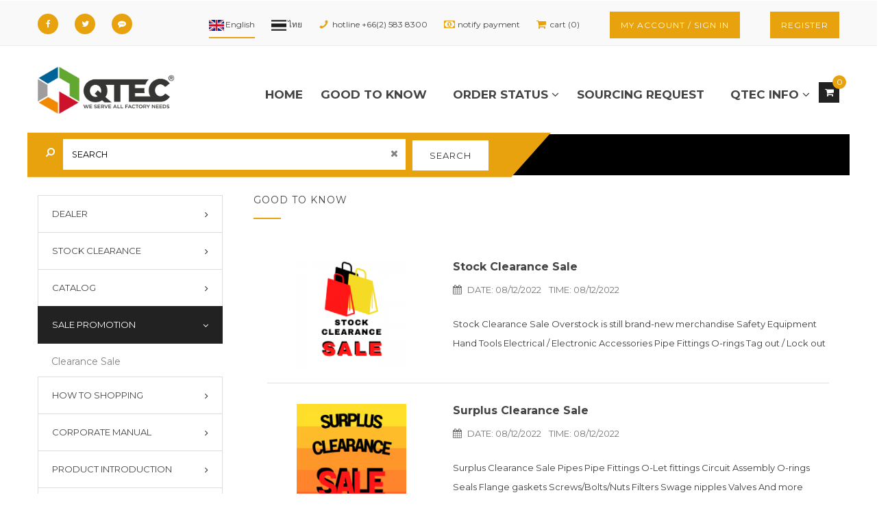

--- FILE ---
content_type: text/html; charset=UTF-8
request_url: https://www.qtec-technology.com/good-to-know/cat/1/18/sale-promotion
body_size: 16978
content:
<!DOCTYPE html>
<html ng-app="nista">

<head>
    <title>QTEC-TECHNOLOGY.com - Products</title>
    <meta http-equiv="X-UA-Compatible" content="IE=EDGE,chrome=1">
    <base href="https://www.qtec-technology.com/" />
    <meta charset="utf-8">
        <meta name="format-detection" content="telephone=no">
    <meta name="description" content="">
    <meta name="author" content="">



                
        <meta property="og:title" content="Qtec Technology"/>
        <meta property="og:url" content="Qtec Technology ให้บริการครบวงจรในวงการอุตสาหกรรม เราเป็นผู้นำด้าน MRO สำหรับบริษัทอุตสาหกรรมน้ำมันและก๊าซรวมถึงอุตสาหกรรมทั่วไป และเรายังที่มีทีมผู้เชี่ยวชาญในการให้บริการด้านอุตสาหกรรมอย่างครบวงจร"/>
        <meta property="og:sitename" content="QTEC-TECHNOLOGY.com"/>
        <meta property="og:type" content="blog"/>
        <meta property="og:image" content="https://www.qtec-technology.com/themes/society/assets/img/logo.png"/>
            <link rel="icon" href="themes/market/assets/img/favicon.png" type="image/png">
    <link rel="short-icon" href="themes/market/assets/img/favicon.png" type="image/png">
    <meta name="viewport" content="width=device-width, initial-scale=1.0, maximum-scale=1.0, user-scalable=no">

    <!-- WEB CORE -->
    <link rel="stylesheet" href="themes/market/assets/js/font-awesome/font-awesome.min.css">
    <link rel="stylesheet" href="themes/market/assets/js/magnific-popup/magnific-popup.css">
    <link rel="stylesheet" href="themes/market/assets/js/flexslider/flexslider.css">
    <link rel="stylesheet" href="themes/market/assets/js/pikaday/pikaday.css">
    <link rel="stylesheet" href="themes/market/assets/css/bootstrap-social.css">
    <link rel="stylesheet" href="themes/market/assets/css/font/font-awesome/css/font-awesome.min.css">
    <!-- <link rel="stylesheet" href="themes/market/assets/css/main.css"> -->
    <link rel="stylesheet" href="themes/market/assets/css/font/font-rsu/stylesheet.css">
    <!--<link rel="stylesheet" href="themes/market/assets/css/main.css?v=32">-->
    <link href="https://fonts.googleapis.com/icon?family=Material+Icons" rel="stylesheet">


    <!-- GOOGLE FONT -->
    <link href='https://fonts.googleapis.com/css?family=Montserrat:400,700' rel='stylesheet' type='text/css'>
    <link href='https://fonts.googleapis.com/css?family=Playfair+Display:400,700,400italic' rel='stylesheet' type='text/css'>
    <link href='https://fonts.googleapis.com/css?family=Raleway:100,300,400,500,600,700' rel='stylesheet' type='text/css'>

    <!-- CSS LIBRARY -->
    <!-- Bootstrap -->
    <link type="text/css" href="/themes/cortana/html/css/lib/bootstrap.min.css" rel="stylesheet">
    <link type="text/css" href="/themes/cortana/html/css/lib/jquery.bootstrap-touchspin.min.css" rel="stylesheet">

    <!-- Font Icon -->
    <link type="text/css" href="/themes/cortana/html/css/lib/font-awesome.min.css" rel="stylesheet">
    <link type="text/css" href="/themes/cortana/html/css/lib/cortana.css" rel="stylesheet">

    <!-- Revolution Slider -->
    <link type="text/css" href="/themes/cortana/html/rs-plugin/css/settings.css" rel="stylesheet">
    <!-- Owl Carousel -->
    <link type="text/css" href="/themes/cortana/html/css/lib/owl.carousel.css" rel="stylesheet">

    <!-- Select into div -->
    <link type="text/css" href="/themes/cortana/html/css/lib/select2.min.css" rel="stylesheet">

    <!-- Magnific Popup -->
    <link type="text/css" href="/themes/cortana/html/css/lib/magnific-popup.css" rel="stylesheet">

    <!-- Custom CSS -->
    <link type="text/css" href="/themes/cortana/html/css/fonts/paethai/praethaifont.css" rel="stylesheet">
    <link type="text/css" href="/themes/cortana/html/css/style.css?v=1626897509" rel="stylesheet">
    <link type="text/css" href="/themes/cortana/html/css/languages.min.css?v=1522757352" rel="stylesheet">
    <link rel="stylesheet" href="themes/market/assets/js/jquery-modal/jquery.modal.min.css" type="text/css" media="screen" />
    <link rel="stylesheet" href="/themes/market/assets/js/overhang.js-master/overhang.js-master/dist/overhang.min.css" />
    <link rel='stylesheet' type='text/css' href='/themes/market/assets/js/timepicki/css/timepicki.css' />

    <script type="text/javascript" src="https://cookiecdn.com/cwc.js"></script>
            <!-- <script id="cookieWow" type="text/javascript" src="https://cookiecdn.com/configs/LqaqRyByph68dysPyfatfuQS" data-cwcid="LqaqRyByph68dysPyfatfuQS"></script> -->
    
    <script src="themes/market/assets/js/jquery/jquery-1.11.0.min.js"></script>
    <script src="themes/admin/assets/js/angular-1.4.6.js"></script>
    <script src="themes/market/assets/js/angular/angular-sanitize.min.js"></script>
    <script src="https://www.google.com/recaptcha/api.js?hl=en"></script>

        
    <style type="text/css">

    </style>
    <script type="text/javascript">
        var RecaptchaOptions = {
            lang: 'en'
        };
    </script>

</head>
<!--[if IE 7]> <body class="ie7 lt-ie8 lt-ie9 lt-ie10"> <![endif]-->
<!--[if IE 8]> <body class="ie8 lt-ie9 lt-ie10"> <![endif]-->
<!--[if IE 9]> <body class="ie9 lt-ie10"> <![endif]-->
<!--[if (gt IE 9)|!(IE)]><!-->

<body ng-controller="cartController" class="">
    <!--<![endif]-->
    <input type="hidden" id="site_lang" value="en" />
    <input type="hidden" id="max_shipping_kg" value="150" />
    <div id="login-lightbox">
    <div class="box container">
        <div class="col-12 col-sm-12">
            <div class="sub-box" style="">
                <div class="row">
                    <div class="col-12" style="margin:10px 0px 20px 0px;">
                        <h3 class="login-h3 text-center" style="color:white;"><img src="/themes/cortana/html/img/logo-border-light-2.png" style="width:200px;"/></h3>
                        <p class="center title" style="font-size:30px; line-height: 1.5;">Welcome to QTEC-TECHNOLOGY.com<br>Logging to website</p>
                        <br>
                        <h3 class="center message" style="" >Please wait</h3>                                                
                    </div>                    
                </div>
                <div class="lightbox-closeBtn row mt-20 mb-20">
                    <a href="#" target="_blank" class="btn btn-black radius" id="light-box-close-btn">close</a>
                </div>
                <script>
                    $(function(){
                        $('.lightbox-closeBtn').hide();
                        $('.lightbox-closeBtn').click(function(){
                            $('#login-lightbox').hide();
                            $('#lightbox-loader').show();
                            $(this).hide();
                        });
                    });
                </script>
                <div class="row lightbox-loader" style="" ng-controller="loginController" >   
                    <img src="/themes/market/assets/img/ajax-loader-light.gif" class="center-block loader" style="" />
                </div>
                
            </div>
        </div>
    </div>
</div>    <!-- PRELOAD -->
                <div id="preload" class="preload" style="display:none;">
            <div class="flat"></div>
            <div class="square"></div>
            <div class="square-2"></div>
            <div class="square-3"></div>
            <div class="square-4"></div>
        </div>
        <!-- /END PRELOAD -->
    

    <!-- HEADER 3 -->
            <header class="header head3 desktop">
        <div class="top-header">
            <style>
    .i-user-tools {
        display: inline-block !important;
    }

    @media only screen and (max-width: 1200px) {
        .i-user-tools {
            display: none !important;
        }
    }
</style>
<div class="container">
    <div class="top-left">
                    <!--            <script>
                (function (d, s, id) {
                    var js, fjs = d.getElementsByTagName(s)[0];
                    if (d.getElementById(id))
                        return;
                    js = d.createElement(s);
                    js.id = id;
                    js.src = "//connect.facebook.net/en_US/sdk.js#xfbml=1";
                    fjs.parentNode.insertBefore(js, fjs);
                }(document, 'script', 'facebook-jssdk'));
            </script>                 -->
                <ul class="social-list primary header">
            <li><a target="_blank" href="https://www.facebook.com/QtecTechnology" title="Facebook Page"><i class="fa fa-facebook"></i></a></li>
            <li><a target="_blank" href="https://twitter.com/QtecTechnology" title="Twitter"><i class="fa fa-twitter"></i></a></li>
            <!--<li><a target="_blank" href="https://www.linkedin.com/company/qtec-technology-co-ltd-" title="LinkedIn"><i class="fa fa-linkedin"></i></a></li>-->
            <li><a target="_blank" href="https://line.me/R/ti/p/%40gnd8813v" title="LINE@"><i class="fa fa-commenting"></i></a></li>
        </ul>

    </div><!-- /top-left -->
    <div class="top-right">
        <ul class="info-header">
                        <li class="lang-active" style="padding-left:0;">
                <a href="/lang/en/xslashxgood-to-knowxslashxcatxslashx1xslashx18xslashxsale-promotion"><span class="lang-sm lang-lbl-en" lang="en"></span></a>
            </li>
            <li class="grayscale" style="padding-left:0;">
                <a href="/lang/th/xslashxgood-to-knowxslashxcatxslashx1xslashx18xslashxsale-promotion"><span class="lang-sm lang-lbl" lang="th"></span></a>
            </li>
            <li><i class="icon icon-phone"></i>hotline +66(2) 583 8300</li>
                                                                            <li><a href="/market/profile/inform-payment"><i class="fa fa-money"></i>notify payment</a></li>
                        <li><a href="/market/cart/viewCart" class="ng-cloak"><i class="fa fa-shopping-cart"></i>cart ({{products.length}})</a></li>
                            <li class="i-user-tools"><a class="btn btn-primary" style="font-size: 12px; padding: 10px 15px 10px 15px;" href="/market/login">my account / sign in</a></li>
                <li class="i-user-tools"><a class="btn btn-primary" style="font-size: 12px; padding: 10px 15px 10px 15px;" href="/market/register">register</a></li>
            
        </ul><!-- /info-header -->
    </div><!-- /top-right -->
</div><!-- /container -->        </div><!-- /top-header -->

        <div class="main-header main-header-3">
            <div class="container">
                <!-- LOGO -->
                <div class="logo">
                                            <a href="/"><img src="/themes/cortana/html/img/logo_color-text_dark-500x178.png" alt="logo" /></a>
                                    </div><!-- /#logo -->
                <!-- END / LOGO -->

                <!-- MOBILE MENU -->
                <div class="mobile-nav-menu" data-menu-number="3" style="margin-top:2%; margin-left:16px;">
                    <span class="icon">&nbsp;</span>
                </div><!-- /mobile-nav-menu -->
                <!-- /END MOBILE MENU -->



                <div id="cart-btn-desktop" class="cart-btn ng-cloak" style="margin-left:8px;" ng-click="cartOpenTigger = true;
                        triggerMenuCart(cartOpenTigger);">
                    <span class="fa fa-shopping-cart"></span></a>
                    <span class="menu-cart-count">{{products.length}}</span>
                </div>
                <!-- NAVIGATION -->
                <nav class="navigation nav3" data-menu-type="1199" style="float:right;">
                    <ul class="drawer-menu-shop nav text-uppercase lang-font lang-ft-30">
    <li class="text-right"><i class="fa fa-close fa-2x mr-10 mobile closeMobileMenuBtn"></i></li>
    <li class="menu-item-has-children en ">
        <a href="/shop" class="" onclick="window.location = '/shop'">
            <i class="fa fa-home fa-2x mr-10 mobile"></i>
            Home        </a>
    </li>
    <li class="en "><a href="/good-to-know"><i class="fa fa-book fa-2x mr-10 mobile"></i>good to know</a></li>
    
        <li class="menu-item-has-children en ">
                            <a href="#">
                    <i class="fa fa-info fa-2x mr-10 mobile"></i>
                    order status                    <span class="fa fa-angle-down"></span>
                </a>
                <ul class="sub-menu">
                    <li class="en">
                        <a href="/user/profile/orders" class="lang-ft-19">
                            Online Shopping User                        </a>
                    </li>
                    <li class="en">
                        <a href="/user/profile/order_corporate" class="lang-ft-19">
                            Corporate User                        </a>
                    </li>
                </ul>
            
        </li>
    
    <!-- <li><a href="/contact-us/general-contact"><i class="fa fa-book fa-2x mr-10 mobile"></i> sourcing request</a></li> -->
    <li class="en "><a href="/shop/sourcerequest"><i class="fa fa-book fa-2x mr-10 mobile"></i>sourcing request</a></li>
    <li class="menu-item-has-children en">
        <a href="#">
            <i class="fa fa-info fa-2x mr-10 mobile"></i>
            qtec info            <span class="fa fa-angle-down"></span>
        </a>
        <ul class="sub-menu">
            <li class="en"><a href="/about/who-we-are" target="_blank" class="lang-ft-19">about us</a></li>
            <li class="menu-item-has-children en">
                <a href="#" class="lang-ft-19">
                    products                    <span class="fa fa-angle-right"></span>
                </a>
                                <ul class="sub-menu leftward en product-overview-sub-menu">
                                            <li><a href="/product-overview/industrial-safety-product-supply" class="th lang-ft-19">Industrial Safety Products</a></li>
                                            <li><a href="/product-overview/electrical-and-instrument-explosion-proof-product" class="th lang-ft-19">Explosion-Proof Electrical Equipment and Instrument</a></li>
                                            <li><a href="/product-overview/electrical-cabling-and-accessories-product" class="th lang-ft-19">Cable, Electrical Cable and Cable Accessories</a></li>
                                            <li><a href="/product-overview/engine-control,-engine-starting-and-engine-safety-system" class="th lang-ft-19">Engine Control, Engine Starting and Engine Safety System</a></li>
                                            <li><a href="/product-overview/water-treatment-technologies" class="th lang-ft-19">Water Treatment Technologies</a></li>
                                            <li><a href="/product-overview/solids-and-water-separation-for-oil-gas-industry" class="th lang-ft-19">Solids and Water Separation for Oil  & Gas Industry</a></li>
                                            <li><a href="/product-overview/qtec-exclusive-manufacturer-brand" class="th lang-ft-19">Exclusive/Representative or Reseller List of Manufacturer/Brand</a></li>
                                            <li><a href="/product-overview/brand-linecard" class="th lang-ft-19">Manufacturer Line Card</a></li>
                                            <li><a href="/product-overview/dropped-object-revention-dropsafe" class="th lang-ft-19">Dropped object prevention - Dropsafe</a></li>
                                            <li><a href="/product-overview/authorized-distributor-freudenberg" class="th lang-ft-19">Sealing Technologies - Freudenberg Oil & Gas Technologies</a></li>
                                            <li><a href="/product-overview/switches-and-transmitters---pyropress" class="th lang-ft-19">Switches and Transmitters - Pyropress</a></li>
                                            <li><a href="/product-overview/authorized-distributor-mechanix-wear" class="th lang-ft-19">Safety Gloves - Mechanix Wear</a></li>
                                    </ul>
            </li>
            <li class="en"><a href="/services" target="_blank" class="lang-ft-19">services</a></li>
            <li class="menu-item-has-children en">
                <a href="#" class="lang-ft-19">
                    contact us                    <span class="fa fa-angle-right"></span>
                </a>
                <ul class="sub-menu leftward" style="width:310px;">
                    <li class=" en" style="width:310px;">
                        <a href="/shop/generalcontact" class="en lang-ft-19">
                            <span class="pb-30">general contact</span><br /><br />
                            <span class="pb-10">- enquiry / sourcing</span><br />
                            <span class="pb-10">- get a quote / order tracking</span><br />
                            <span class="pb-10">- claim & complaint</span><br />
                        </a>
                    </li>

                    <li><a href="/shop/becomeoursuppliers" class="en lang-ft-19">Become Our Suppliers</a></li>
                    <li><a href="/shop/location" class="th lang-ft-19">Locations</a></li>
                </ul>
            </li>
            <li class="en">
                <a href="/careers" target="_blank" class="en lang-ft-19">careers</a>
            </li>
        </ul>
    </li>

    <!---for drawer menu-->
    
<li class="mobile"><a href="/market/profile/inform-payment"><i class="fa fa-money fa-2x mr-10"></i> notify payment</a></li>
<li class="mobile"><a href="/market/cart/viewCart"><i class="fa fa-shopping-cart fa-2x mr-10"></i>shopping cart</a></li>
<li class="mobile"><a href="tel:+6625838300"><i class="icon icon-phone fa-2x mr-10"></i> +66(2) 583 8300</a></li>
<li class="mobile lang-active">
    <a href="/lang/en/xslashxgood-to-knowxslashxcatxslashx1xslashx18xslashxsale-promotion"><span class="lang-sm lang-lbl-en" lang="en"></span></a>                          
</li>
<li class="mobile grayscale">
    <a href="/lang/th/xslashxgood-to-knowxslashxcatxslashx1xslashx18xslashxsale-promotion"><span class="lang-sm lang-lbl" lang="th"></span></a>                          
</li>    
    <li class="mobile"><a class="btn btn-primary" style="font-size: 12px; padding: 10px 15px 10px 15px;" href="/market/login">sign in / register</a></li>
    <li class="mobile"><a class="btn btn-primary" style="font-size: 12px; padding: 10px 15px 10px 15px;" href="/market/login">Online Shopping</a></li>
    
</ul><!-- /nav -->

<script type="text/javascript">
    $('.closeMobileMenuBtn').click(function() {
        $('#page-wrap').trigger('click');
    });
</script>                    <!-- CART BUTTON -->

                    <!-- END / CART BUTTON -->
                </nav>

                <!-- SEARCH BUTTON -->
                <div class="search-btn hidden"><span class="fa fa-search"></span></div>
                <!-- END / SEARCH BUTTON -->
                <!----------------------- --->

                <!-- MENU CART -->
                <div id="cart" class="menu-cart cart-mobile-tigger" ng-init="cartOpenTigger = false" ng-show="cartOpenTigger">
                    <div class="inner tigger-dialog" ng-class="{
                                    bounceIn: cartOpenTigger == true
                                }">
                        <!-- <p class="no-product">No Product in cart</p> -->
                        <p class="clearfix fullwidth text-right mb-20" style="color:white;">
                            <a href="/market/cart/viewCart" style="color:white;"><i class="fa fa-shopping-basket fa-2x " style="margin-right:20px;"></i></a>
                            <i ng-click="triggerMenuCart(false);" class="fa fa-close fa-2x"></i>
                        </p>
                        <ul class="cart-list tigger-dialog-product ng-cloak">
                            <li class="cart-item" ng-repeat="product in products| reverse">
                                <a href="#" ng-click="deleteCart($index, product.row_id, product.sku);" class="remove hidden"><i class="fa fa-trash-o"></i></a>
                                <a href="/product/{{product.campaign_id}}/{{product.slug}}">
                                    <img src="{{product.image}}" alt="" />
                                    <span class="item-title">{{product.name}}</span>
                                    <br>
                                    <span class="item-product-info hidden">sku : {{product.sku}}</span>
                                    <span class="item-product-info primary">BRAND : {{product.brand_name}}</span>
                                    <br>
                                    <span class="item-product-info primary">MFG PART NO : {{product.mfg_part_no}}</span>
                                </a>
                                <span class="quantity">{{product.qty}} x </span>
                                <span ng-if="product.force_open_quote != 1" class="amount">{{product.saleprice| currency:''}} ฿</span>
                                <span ng-if="product.force_open_quote == 1" class="amount">request for quotation</span>
                                                                    <button class="pull-right btn-remove white" ng-click="deleteCart($index, product.row_id, product.sku)"></button>
                                                            </li>
                        </ul><!-- /cart-list -->

                        <p class="total clearfix" style="color:white;">

                            <span class="total white">Sub Total:
                                <span ng-if="isForceOpenQuote() == false" class="price">{{cartSubTotal| currency:'' }} Baht</span>
                                <span ng-if="isForceOpenQuote() == true" class="price">request for quotation</span>
                            </span>
                        </p><!-- /total -->
                        <p style="color:white;" class="clearfix mt-20 mb-20 pull-right">Price is excluding VAT 7%</p>
                        <p class="button clearfix">
                                                            <a href="#" class="empty" ng-click="emptyCart()" style="padding-top:15px; float:left;"><i class="fa fa-trash-o"></i> empty cart</a>
                                                        <a href="shop-cart.html" class="btn btn-primary radius pull-left hidden"><i class="fa fa-shopping-cart"></i>Add to Cart</a>
                            <a href="/market/cart/viewCart" class="btn btn-black bordered radius pull-right">shopping cart</a>
                        </p><!-- button -->
                    </div><!-- /inner -->
                </div><!-- /menu-cart -->
                <!-- END / NAVIGATION -->
            </div><!-- /container -->
        </div><!-- /main-header -->
        <div class="searchbar" ng-controller="SearchController" style="max-width:1200px;">
            <div class="container">
                <form id="searchForm" class="" action="market/search" method="get">
                    <div id="search_field" class="search_field input-group search-input">
                        <span class="input-group-addon"><i class="fa fa-search " style="color:white;"></i></span>
                        <input autocomplete="off" type="text" ng-model="InputValue" ng-keyup="GetValue(InputValue, $event)" ng-init="InputValue = ''" ng-value="{{InputValue}}" id="sku_id" my-focus="focusField1" placeholder="search" name="q" />
                        <span class="search-clear-button" ng-click="showValue=false;InputValue=''"><i class="fa fa-remove"></i></span>
                        <button class="btn btn-default search-button" style="margin-left:10px;">search</button>
                        <a href="/market/cart/bulk_order" class="btn btn-default pull-right hidden" style="margin-top:7px;"><i class="fa fa-flash "></i>express order</a>
                                            </div><!-- /input-group -->
                    <ul id="search_autocomplete_area" ng-cloak ng-init="" ng-show="showValue" class="search-dropdown product-search-dropdown" click-outside="closeThis()" outside-if-not="search_field" style="float:left;">
                        <li ng-show="false" ng-click="AppendData(data)" ng-repeat="data in Value">{{data.name}}</li>
                        <li ng-click="goToUrl(data)" ng-repeat="data in Value">{{data.name}}</li>
                    </ul>
                </form>
            </div><!-- /container -->
        </div><!-- /searchbar -->
    </header><!-- /header -->
    <header class="header head3 mobile">
        <div class="top-header">
                    <!-- Google Adsense -->
        <script async src="//pagead2.googlesyndication.com/pagead/js/adsbygoogle.js"></script>
        <script async src="//pagead2.googlesyndication.com/pagead/js/adsbygoogle.js"></script>
        <script>
            (adsbygoogle = window.adsbygoogle || []).push({
                google_ad_client: "ca-pub-8693001215512456",
                enable_page_level_ads: true
            });
        </script>
        <!-- End Google Adsense -->

        <!-- Global site tag (gtag.js) - Google Analytics -->
        <script async src="https://www.googletagmanager.com/gtag/js?id=UA-107995236-1"></script>
        <script>
            window.dataLayer = window.dataLayer || [];

            function gtag() {
                dataLayer.push(arguments);
            }
            gtag('js', new Date());

            gtag('config', 'UA-107995236-1');
        </script>
        <!-- End Google Analytics -->

        <!-- Google Tag Manager -->
        <script>
            (function(w, d, s, l, i) {
                w[l] = w[l] || [];
                w[l].push({
                    'gtm.start': new Date().getTime(),
                    event: 'gtm.js'
                });
                var f = d.getElementsByTagName(s)[0],
                    j = d.createElement(s),
                    dl = l != 'dataLayer' ? '&l=' + l : '';
                j.async = true;
                j.src =
                    'https://www.googletagmanager.com/gtm.js?id=' + i + dl;
                f.parentNode.insertBefore(j, f);
            })(window, document, 'script', 'dataLayer', 'GTM-MCM5SZJ');
        </script>
        <!-- End Google Tag Manager -->

                <div class="container">
            <div class="top-left">
                                    <!--        <script>
            (function (d, s, id) {
                var js, fjs = d.getElementsByTagName(s)[0];
                if (d.getElementById(id))
                    return;
                js = d.createElement(s);
                js.id = id;
                js.src = "//connect.facebook.net/en_US/sdk.js#xfbml=1";
                fjs.parentNode.insertBefore(js, fjs);
            }(document, 'script', 'facebook-jssdk'));
        </script>    -->
                                <ul class="social-list primary header">
                    <ul class="social-list primary header">
                        <li><a target="_blank" href="https://www.facebook.com/QtecTechnology" title="Facebook Page"><i class="fa fa-facebook"></i></a></li>
                        <li><a target="_blank" href="https://twitter.com/QtecTechnology" title="Twitter"><i class="fa fa-twitter"></i></a></li>
                        <li><a target="_blank" href="https://www.linkedin.com/company/qtec-technology-co-ltd-" title="LinkedIn"><i class="fa fa-linkedin"></i></a></li>
                        <li><a target="_blank" href="https://line.me/R/ti/p/%40gnd8813v" title="LINE@"><i class="fa fa-commenting"></i></a></li>
                    </ul>
                </ul>
            </div><!-- /top-left -->
            <div class="top-right">
                <ul class="info-header">
                                        <li class="lang-active" style="padding-left:0;">
                        <a href="/lang/en/xslashxgood-to-knowxslashxcatxslashx1xslashx18xslashxsale-promotion"><span class="lang-sm lang-lbl-en" lang="en"></span></a>
                    </li>
                    <li class="grayscale" style="padding-left:0;">
                        <a href="/lang/th/xslashxgood-to-knowxslashxcatxslashx1xslashx18xslashxsale-promotion"><span class="lang-sm lang-lbl" lang="th"></span></a>
                    </li>
                    <li><i class="icon icon-phone"></i>+66(2) 583 8300</li>
                                                                                                                            <li><a href="/market/profile/inform-payment"><i class="fa fa-money"></i>notify payment</a></li>
                                        <li><a href="/market/cart/viewCart" class="ng-cloak"><i class="fa fa-shopping-cart"></i>cart ({{products.length}})</a></li>
                                            <li class=""><a class="btn btn-primary" style="font-size: 12px; padding: 10px 15px 10px 15px;" href="/market/login">sign in / register</a></li>
                        <!-- <li class=""><a class="btn btn-primary" style="font-size: 12px; padding: 10px 15px 10px 15px;" href="/market/login">Online Shopping</a></li> -->


                    
                </ul><!-- /info-header -->
            </div><!-- /top-right -->
        </div><!-- /container -->        </div><!-- /top-header -->

        <div class="main-header main-header-3">
            <div class="container">
                <div class="mobile-main-menu">
                </div>
                <!-- LOGO -->
                <div class="logo">
                    <a href="/"><img src="/themes/cortana/html/img/logo_color-text_dark-500x178.png" alt="logo" /></a>
                </div><!-- /#logo -->
                <!-- END / LOGO -->

                <!-- MOBILE MENU -->
                <div class="mobile-nav-menu" data-menu-number="3">
                    <span class="icon">&nbsp;</span>
                </div><!-- /mobile-nav-menu -->
                <!-- /END MOBILE MENU -->

                <div id="cart-btn-desktop" class="cart-btn ng-cloak" ng-click="cartOpenTigger = true;
                        triggerMenuCart(cartOpenTigger);">
                    <span class="fa fa-shopping-cart"></span>
                    <span class="menu-cart-count">{{products.length}}</span>
                </div>
                <!-- NAVIGATION -->
                <nav class="navigation nav3" data-menu-type="1199" style="float:right;">
                                        <!-- CART BUTTON -->

                    <!-- END / CART BUTTON -->
                </nav>

                <!-- SEARCH BUTTON -->
                <div class="search-btn hidden"><span class="fa fa-search"></span></div>
                <!-- END / SEARCH BUTTON -->
                <!----------------------- --->

                <!-- MENU CART -->
                <div id="cart" class="menu-cart cart-mobile-tigger" ng-init="cartOpenTigger = false" ng-show="cartOpenTigger">
                    <div class="inner tigger-dialog" ng-class="{
                                    bounceIn: cartOpenTigger == true
                                }">
                        <!-- <p class="no-product">No Product in cart</p> -->
                        <p class="clearfix fullwidth text-right mb-20" style="color:white;">
                            <a href="/market/cart/viewCart" style="color:white;"><i class="fa fa-shopping-basket fa-2x " style="margin-right:20px;"></i></a>
                            <i ng-click="triggerMenuCart(false);" class="fa fa-close fa-2x"></i>
                        </p>
                        <ul class="cart-list tigger-dialog-product">
                            <li class="cart-item" ng-repeat="product in products| reverse">
                                <a href="#" class="remove hidden"><i class="fa fa-trash-o"></i></a>
                                <a href="#">

                                    <img src="{{product.image}}" alt="" />
                                    <span class="item-title">{{product.name}}</span>
                                    <br>
                                    <span class="item-title">sku : {{product.sku}}</span>
                                </a>
                                <span class="quantity">{{product.qty}} x </span><span class="amount">{{product.saleprice| currency:''}} ฿</span>
                                <button class="pull-right btn-remove white" ng-click="deleteCart($index, product.row_id, product.sku)"></button>
                            </li>
                        </ul><!-- /cart-list -->

                        <p class="total clearfix">
                            <a href="#" class="empty hidden"><i class="fa fa-trash-o"></i>empty cart</a>
                            <span class="total white">Sub Total: <span class="price">{{cartSubTotal| currency:'' }} Baht</span></span>
                        </p>
                        <p class="total clearfix">
                            <span class="total" style="color:white;">Price is excluding VAT 7%</span>
                        </p>
                        <p class="button clearfix">
                                                            <a href="#" class="empty primary" ng-click="emptyCart()" style="padding-top:15px; float:left;"><i class="fa fa-trash-o"></i> empty cart</a>
                                                        <a href="shop-cart.html" class="btn btn-primary radius pull-left hidden"><i class="fa fa-shopping-cart"></i>Add to Cart</a>
                            <a href="/market/cart/viewCart" class="btn btn-black bordered radius pull-right">shopping cart</a>
                        </p><!-- button -->
                    </div><!-- /inner -->
                </div><!-- /menu-cart -->
                <!-- END / NAVIGATION -->
            </div><!-- /container -->
        </div><!-- /main-header -->
        <div class="searchbar ng-cloak" ng-controller="SearchController" style="max-width:1200px;">
            <div class="container" style="">
                <form id="searchForm2" class="searchForm" action="market/search" method="get" style="">
                    <div id="search_field" class="searchField input-group search-input" style="">
                        <input autocomplete="off" type="text" ng-model="InputValue" ng-keyup="GetValue(InputValue, $event)" ng-init="InputValue = ''" value="{{InputValue}}" id="sku_id" my-focus="focusField1" placeholder="search" name="q" style="padding-top:0px; padding-bottom: 0px; -webkit-appearance: none;" />
                        <span class="search-clear-button" ng-click="showValue=false;InputValue=''"><i class="fa fa-remove"></i></span>
                        <span class="btn btn-default search-button" onclick="document.getElementById('searchForm2').submit();" style="margin-left:10px;"><i class="fa fa-search"></i></span>
                        <a href="/market/cart/bulk_order" class="btn btn-default pull-right hidden" style="margin-top:7px;"><i class="fa fa-plus"></i>add bulk products</a>
                        <span class="input-group-btn hidden" style="border:none;"><button type="button" class="btn-close" style="background-color:black;"></button></span>
                    </div><!-- /input-group -->
                    <ul id="search_autocomplete_area" ng-show="showValue" class="search-dropdown product-search-dropdown" click-outside="closeThis()" outside-if-not="search_field">
                        <li ng-show="false" ng-click="AppendData(data)" ng-repeat="data in Value">{{data.name}}</li>
                        <li ng-click="goToUrl(data)" ng-repeat="data in Value">{{data.name}}</li>
                    </ul>
                </form>
            </div><!-- /container -->
        </div><!-- /searchbar -->
    </header><!-- /header -->
    <!-- END / HEADER 3 -->

    <div id="page-wrap"><!-- CONTENT -->
<section class="section bg-white pt-70 pb-60">
    <div class="container">
        <div class="row">
            <div class="mobile col-md-3 col-md-pull-9 col-sm-12 col-xs-12">
                <div id="sidebar" class="sidebar">
                    <div id="widget-area">
                                                
<aside class="widget widget_linklist">
    <ul class="hidden">
                                <li class=""><a href="good-to-know/cat/1/15/dealer" class="btn btn-gray fullwidth text-left">Dealer</a></li>      
                                <li class=""><a href="good-to-know/cat/1/21/stock-clearance" class="btn btn-gray fullwidth text-left">Stock Clearance</a></li>      
                                <li class=""><a href="good-to-know/cat/1/13/catalog" class="btn btn-gray fullwidth text-left">Catalog</a></li>      
                                <li class="active"><a href="good-to-know/cat/1/18/sale-promotion" class="btn btn-gray fullwidth text-left">Sale Promotion</a></li>      
                                <li class=""><a href="good-to-know/cat/1/2/how-to-shopping" class="btn btn-gray fullwidth text-left">How To Shopping</a></li>      
                                <li class=""><a href="good-to-know/cat/1/16/corporate-manual" class="btn btn-gray fullwidth text-left">Corporate Manual</a></li>      
                                <li class=""><a href="good-to-know/cat/1/4/product-introduction" class="btn btn-gray fullwidth text-left">Product introduction</a></li>      
                                <li class=""><a href="good-to-know/cat/1/17/service" class="btn btn-gray fullwidth text-left">Service</a></li>      
                                <li class=""><a href="good-to-know/cat/1/20/knowledge" class="btn btn-gray fullwidth text-left">Knowledge</a></li>      
                                <li class=""><a href="good-to-know/cat/1/19/governance-and-sustainability-system" class="btn btn-gray fullwidth text-left">Governance and Sustainability System</a></li>      
            </ul>

    <div class="panel-group panel-group-2" id="accordion1" style="margin-bottom:30px;">
                                                    <div class="panel">
                    <button class="panel-btn collapsed" type="button" data-parent="#accordion1" data-toggle="collapse" data-target="#content15mobile_d228dff6c762ff7aacefd223d89" aria-expanded="false" aria-controls="content15mobile_d228dff6c762ff7aacefd223d89">
                        Dealer                    </button>                
                    <div id="content15mobile_d228dff6c762ff7aacefd223d89" class="collapse " aria-expanded="false">                                   
                        <ul id="sidebar_filter_brand" class="sidebar_viewLess" style="height:auto;overflow:hidden; "> 
                                                            <li class="cat-item checkbox" data-brand-title="cromwell">
                                    <label>
                                        <a class="" href="/good-to-know/cat/2/67/Cromwell">Cromwell</a>
                                    </label>
                                </li>         
                                                            <li class="cat-item checkbox" data-brand-title="fluke">
                                    <label>
                                        <a class="" href="/good-to-know/cat/2/68/Fluke">Fluke</a>
                                    </label>
                                </li>         
                                                            <li class="cat-item checkbox" data-brand-title="vaisala">
                                    <label>
                                        <a class="" href="/good-to-know/cat/2/69/Vaisala">Vaisala</a>
                                    </label>
                                </li>         
                                                            <li class="cat-item checkbox" data-brand-title="makita">
                                    <label>
                                        <a class="" href="/good-to-know/cat/2/70/Makita">Makita</a>
                                    </label>
                                </li>         
                                                            <li class="cat-item checkbox" data-brand-title="jensen tools">
                                    <label>
                                        <a class="" href="/good-to-know/cat/2/71/Jensen Tools">Jensen Tools</a>
                                    </label>
                                </li>         
                                                            <li class="cat-item checkbox" data-brand-title="kennedy">
                                    <label>
                                        <a class="" href="/good-to-know/cat/2/72/Kennedy">Kennedy</a>
                                    </label>
                                </li>         
                                                            <li class="cat-item checkbox" data-brand-title="bolle safety">
                                    <label>
                                        <a class="" href="/good-to-know/cat/2/73/Bolle Safety">Bolle Safety</a>
                                    </label>
                                </li>         
                                                            <li class="cat-item checkbox" data-brand-title="uvex safety">
                                    <label>
                                        <a class="" href="/good-to-know/cat/2/75/Uvex Safety">Uvex Safety</a>
                                    </label>
                                </li>         
                                                            <li class="cat-item checkbox" data-brand-title="mechanix wear">
                                    <label>
                                        <a class="" href="/good-to-know/cat/2/79/Mechanix Wear">Mechanix Wear</a>
                                    </label>
                                </li>         
                                                            <li class="cat-item checkbox" data-brand-title="kong glove">
                                    <label>
                                        <a class="" href="/good-to-know/cat/2/80/Kong Glove">Kong Glove</a>
                                    </label>
                                </li>         
                                                            <li class="cat-item checkbox" data-brand-title="dropsafe">
                                    <label>
                                        <a class="" href="/good-to-know/cat/2/87/Dropsafe">Dropsafe</a>
                                    </label>
                                </li>         
                                                            <li class="cat-item checkbox" data-brand-title="battery">
                                    <label>
                                        <a class="" href="/good-to-know/cat/2/88/Battery">Battery</a>
                                    </label>
                                </li>         
                                                            <li class="cat-item checkbox" data-brand-title="explosion-proof">
                                    <label>
                                        <a class="" href="/good-to-know/cat/2/89/EXPLOSION-PROOF">EXPLOSION-PROOF</a>
                                    </label>
                                </li>         
                                                            <li class="cat-item checkbox" data-brand-title="jotun">
                                    <label>
                                        <a class="" href="/good-to-know/cat/2/94/JOTUN">JOTUN</a>
                                    </label>
                                </li>         
                                                            <li class="cat-item checkbox" data-brand-title="freudenberg oil and gas technologies">
                                    <label>
                                        <a class="" href="/good-to-know/cat/2/97/Freudenberg Oil and Gas Technologies">Freudenberg Oil and Gas Technologies</a>
                                    </label>
                                </li>         
                                                            <li class="cat-item checkbox" data-brand-title="pyropress">
                                    <label>
                                        <a class="" href="/good-to-know/cat/2/98/Pyropress">Pyropress</a>
                                    </label>
                                </li>         
                                                            <li class="cat-item checkbox" data-brand-title="graver technologies">
                                    <label>
                                        <a class="" href="/good-to-know/cat/2/116/Graver Technologies">Graver Technologies</a>
                                    </label>
                                </li>         
                                                    </ul>    
                    </div><!-- /collapse #content1 -->
                </div><!-- /panel -->
                                            <div class="panel">
                    <button class="panel-btn collapsed" type="button" data-parent="#accordion1" data-toggle="collapse" data-target="#content21mobile_d228dff6c762ff7aacefd223d89" aria-expanded="false" aria-controls="content21mobile_d228dff6c762ff7aacefd223d89">
                        Stock Clearance                    </button>                
                    <div id="content21mobile_d228dff6c762ff7aacefd223d89" class="collapse " aria-expanded="false">                                   
                        <ul id="sidebar_filter_brand" class="sidebar_viewLess" style="height:auto;overflow:hidden; "> 
                                                            <li class="cat-item checkbox" data-brand-title="proto - stock clearance catalog">
                                    <label>
                                        <a class="" href="/good-to-know/cat/2/102/Proto - Stock Clearance Catalog">Proto - Stock Clearance Catalog</a>
                                    </label>
                                </li>         
                                                            <li class="cat-item checkbox" data-brand-title="uvex - stock clearance catalog">
                                    <label>
                                        <a class="" href="/good-to-know/cat/2/103/Uvex - Stock Clearance Catalog">Uvex - Stock Clearance Catalog</a>
                                    </label>
                                </li>         
                                                            <li class="cat-item checkbox" data-brand-title="hp - stock clearance catalog">
                                    <label>
                                        <a class="" href="/good-to-know/cat/2/104/HP - Stock Clearance Catalog">HP - Stock Clearance Catalog</a>
                                    </label>
                                </li>         
                                                            <li class="cat-item checkbox" data-brand-title="westward - stock clearance catalog">
                                    <label>
                                        <a class="" href="/good-to-know/cat/2/105/Westward - Stock Clearance Catalog">Westward - Stock Clearance Catalog</a>
                                    </label>
                                </li>         
                                                            <li class="cat-item checkbox" data-brand-title="3m - stock clearance catalog">
                                    <label>
                                        <a class="" href="/good-to-know/cat/2/106/3M - Stock Clearance Catalog">3M - Stock Clearance Catalog</a>
                                    </label>
                                </li>         
                                                            <li class="cat-item checkbox" data-brand-title="bolle - stock clearance catalog">
                                    <label>
                                        <a class="" href="/good-to-know/cat/2/107/Bolle - Stock Clearance Catalog">Bolle - Stock Clearance Catalog</a>
                                    </label>
                                </li>         
                                                            <li class="cat-item checkbox" data-brand-title="brady - stock clearance catalog">
                                    <label>
                                        <a class="" href="/good-to-know/cat/2/108/Brady - Stock Clearance Catalog">Brady - Stock Clearance Catalog</a>
                                    </label>
                                </li>         
                                                            <li class="cat-item checkbox" data-brand-title="iron clad - stock clearance catalog">
                                    <label>
                                        <a class="" href="/good-to-know/cat/2/109/Iron clad - Stock Clearance Catalog">Iron clad - Stock Clearance Catalog</a>
                                    </label>
                                </li>         
                                                            <li class="cat-item checkbox" data-brand-title="mechanix wear - stock clearance catalog">
                                    <label>
                                        <a class="" href="/good-to-know/cat/2/110/Mechanix wear - Stock Clearance Catalog">Mechanix wear - Stock Clearance Catalog</a>
                                    </label>
                                </li>         
                                                            <li class="cat-item checkbox" data-brand-title="msa - stock clearance catalog">
                                    <label>
                                        <a class="" href="/good-to-know/cat/2/111/MSA - Stock Clearance Catalog">MSA - Stock Clearance Catalog</a>
                                    </label>
                                </li>         
                                                            <li class="cat-item checkbox" data-brand-title="osborn - stock clearance catalog">
                                    <label>
                                        <a class="" href="/good-to-know/cat/2/112/Osborn - Stock Clearance Catalog">Osborn - Stock Clearance Catalog</a>
                                    </label>
                                </li>         
                                                            <li class="cat-item checkbox" data-brand-title="ridgid - stock clearance catalog">
                                    <label>
                                        <a class="" href="/good-to-know/cat/2/113/Ridgid - Stock Clearance Catalog">Ridgid - Stock Clearance Catalog</a>
                                    </label>
                                </li>         
                                                            <li class="cat-item checkbox" data-brand-title="tonga - stock clearance catalog">
                                    <label>
                                        <a class="" href="/good-to-know/cat/2/114/Tonga - Stock Clearance Catalog">Tonga - Stock Clearance Catalog</a>
                                    </label>
                                </li>         
                                                    </ul>    
                    </div><!-- /collapse #content1 -->
                </div><!-- /panel -->
                                            <div class="panel">
                    <button class="panel-btn collapsed" type="button" data-parent="#accordion1" data-toggle="collapse" data-target="#content13mobile_d228dff6c762ff7aacefd223d89" aria-expanded="false" aria-controls="content13mobile_d228dff6c762ff7aacefd223d89">
                        Catalog                    </button>                
                    <div id="content13mobile_d228dff6c762ff7aacefd223d89" class="collapse " aria-expanded="false">                                   
                        <ul id="sidebar_filter_brand" class="sidebar_viewLess" style="height:auto;overflow:hidden; "> 
                                                            <li class="cat-item checkbox" data-brand-title="grainger">
                                    <label>
                                        <a class="" href="/good-to-know/cat/2/90/Grainger">Grainger</a>
                                    </label>
                                </li>         
                                                            <li class="cat-item checkbox" data-brand-title="cromwell">
                                    <label>
                                        <a class="" href="/good-to-know/cat/2/54/Cromwell">Cromwell</a>
                                    </label>
                                </li>         
                                                            <li class="cat-item checkbox" data-brand-title="dropsafe">
                                    <label>
                                        <a class="" href="/good-to-know/cat/2/91/Dropsafe">Dropsafe</a>
                                    </label>
                                </li>         
                                                            <li class="cat-item checkbox" data-brand-title="fluke">
                                    <label>
                                        <a class="" href="/good-to-know/cat/2/57/Fluke">Fluke</a>
                                    </label>
                                </li>         
                                                            <li class="cat-item checkbox" data-brand-title="makita">
                                    <label>
                                        <a class="" href="/good-to-know/cat/2/58/Makita">Makita</a>
                                    </label>
                                </li>         
                                                            <li class="cat-item checkbox" data-brand-title="proto">
                                    <label>
                                        <a class="" href="/good-to-know/cat/2/55/Proto">Proto</a>
                                    </label>
                                </li>         
                                                            <li class="cat-item checkbox" data-brand-title="uvex">
                                    <label>
                                        <a class="" href="/good-to-know/cat/2/59/Uvex">Uvex</a>
                                    </label>
                                </li>         
                                                            <li class="cat-item checkbox" data-brand-title="bolle safety">
                                    <label>
                                        <a class="" href="/good-to-know/cat/2/60/Bolle Safety">Bolle Safety</a>
                                    </label>
                                </li>         
                                                    </ul>    
                    </div><!-- /collapse #content1 -->
                </div><!-- /panel -->
                                            <div class="panel">
                    <button class="panel-btn " type="button" data-parent="#accordion1" data-toggle="collapse" data-target="#content18mobile_d228dff6c762ff7aacefd223d89" aria-expanded="false" aria-controls="content18mobile_d228dff6c762ff7aacefd223d89">
                        Sale Promotion                    </button>                
                    <div id="content18mobile_d228dff6c762ff7aacefd223d89" class="collapse in" aria-expanded="false">                                   
                        <ul id="sidebar_filter_brand" class="sidebar_viewLess" style="height:auto;overflow:hidden; "> 
                                                            <li class="cat-item checkbox" data-brand-title="clearance sale">
                                    <label>
                                        <a class="" href="/good-to-know/cat/2/93/Clearance Sale">Clearance Sale</a>
                                    </label>
                                </li>         
                                                    </ul>    
                    </div><!-- /collapse #content1 -->
                </div><!-- /panel -->
                                            <div class="panel">
                    <button class="panel-btn collapsed" type="button" data-parent="#accordion1" data-toggle="collapse" data-target="#content2mobile_d228dff6c762ff7aacefd223d89" aria-expanded="false" aria-controls="content2mobile_d228dff6c762ff7aacefd223d89">
                        How To Shopping                    </button>                
                    <div id="content2mobile_d228dff6c762ff7aacefd223d89" class="collapse " aria-expanded="false">                                   
                        <ul id="sidebar_filter_brand" class="sidebar_viewLess" style="height:auto;overflow:hidden; "> 
                                                            <li class="cat-item checkbox" data-brand-title="enter website">
                                    <label>
                                        <a class="" href="/good-to-know/cat/2/2/Enter Website">Enter Website</a>
                                    </label>
                                </li>         
                                                            <li class="cat-item checkbox" data-brand-title="register and sign in">
                                    <label>
                                        <a class="" href="/good-to-know/cat/2/12/Register and Sign In">Register and Sign In</a>
                                    </label>
                                </li>         
                                                            <li class="cat-item checkbox" data-brand-title="shopping">
                                    <label>
                                        <a class="" href="/good-to-know/cat/2/9/Shopping">Shopping</a>
                                    </label>
                                </li>         
                                                            <li class="cat-item checkbox" data-brand-title="use account">
                                    <label>
                                        <a class="" href="/good-to-know/cat/2/13/Use Account">Use Account</a>
                                    </label>
                                </li>         
                                                            <li class="cat-item checkbox" data-brand-title="how to payment">
                                    <label>
                                        <a class="" href="/good-to-know/cat/2/20/How to Payment">How to Payment</a>
                                    </label>
                                </li>         
                                                    </ul>    
                    </div><!-- /collapse #content1 -->
                </div><!-- /panel -->
                                            <div class="panel">
                    <button class="panel-btn collapsed" type="button" data-parent="#accordion1" data-toggle="collapse" data-target="#content16mobile_d228dff6c762ff7aacefd223d89" aria-expanded="false" aria-controls="content16mobile_d228dff6c762ff7aacefd223d89">
                        Corporate Manual                    </button>                
                    <div id="content16mobile_d228dff6c762ff7aacefd223d89" class="collapse " aria-expanded="false">                                   
                        <ul id="sidebar_filter_brand" class="sidebar_viewLess" style="height:auto;overflow:hidden; "> 
                                                            <li class="cat-item checkbox" data-brand-title="for corporate user">
                                    <label>
                                        <a class="" href="/good-to-know/cat/2/78/For Corporate User">For Corporate User</a>
                                    </label>
                                </li>         
                                                    </ul>    
                    </div><!-- /collapse #content1 -->
                </div><!-- /panel -->
                                            <div class="panel">
                    <button class="panel-btn collapsed" type="button" data-parent="#accordion1" data-toggle="collapse" data-target="#content4mobile_d228dff6c762ff7aacefd223d89" aria-expanded="false" aria-controls="content4mobile_d228dff6c762ff7aacefd223d89">
                        Product introduction                    </button>                
                    <div id="content4mobile_d228dff6c762ff7aacefd223d89" class="collapse " aria-expanded="false">                                   
                        <ul id="sidebar_filter_brand" class="sidebar_viewLess" style="height:auto;overflow:hidden; "> 
                                                            <li class="cat-item checkbox" data-brand-title="dropsafe nets">
                                    <label>
                                        <a class="" href="/good-to-know/cat/2/21/Dropsafe Nets">Dropsafe Nets</a>
                                    </label>
                                </li>         
                                                            <li class="cat-item checkbox" data-brand-title="kong® impact testing video">
                                    <label>
                                        <a class="" href="/good-to-know/cat/2/22/KONG® Impact Testing Video">KONG® Impact Testing Video</a>
                                    </label>
                                </li>         
                                                    </ul>    
                    </div><!-- /collapse #content1 -->
                </div><!-- /panel -->
                                            <div class="panel">
                    <button class="panel-btn collapsed" type="button" data-parent="#accordion1" data-toggle="collapse" data-target="#content17mobile_d228dff6c762ff7aacefd223d89" aria-expanded="false" aria-controls="content17mobile_d228dff6c762ff7aacefd223d89">
                        Service                    </button>                
                    <div id="content17mobile_d228dff6c762ff7aacefd223d89" class="collapse " aria-expanded="false">                                   
                        <ul id="sidebar_filter_brand" class="sidebar_viewLess" style="height:auto;overflow:hidden; "> 
                                                            <li class="cat-item checkbox" data-brand-title="authorized distributor">
                                    <label>
                                        <a class="" href="/good-to-know/cat/2/82/AUTHORIZED DISTRIBUTOR">AUTHORIZED DISTRIBUTOR</a>
                                    </label>
                                </li>         
                                                            <li class="cat-item checkbox" data-brand-title="sourcing services">
                                    <label>
                                        <a class="" href="/good-to-know/cat/2/83/SOURCING SERVICES">SOURCING SERVICES</a>
                                    </label>
                                </li>         
                                                            <li class="cat-item checkbox" data-brand-title="procurement services">
                                    <label>
                                        <a class="" href="/good-to-know/cat/2/84/PROCUREMENT SERVICES">PROCUREMENT SERVICES</a>
                                    </label>
                                </li>         
                                                            <li class="cat-item checkbox" data-brand-title="stock/material management services">
                                    <label>
                                        <a class="" href="/good-to-know/cat/2/85/STOCK/MATERIAL MANAGEMENT SERVICES">STOCK/MATERIAL MANAGEMENT SERVICES</a>
                                    </label>
                                </li>         
                                                            <li class="cat-item checkbox" data-brand-title="project procurement services">
                                    <label>
                                        <a class="" href="/good-to-know/cat/2/86/PROJECT PROCUREMENT SERVICES">PROJECT PROCUREMENT SERVICES</a>
                                    </label>
                                </li>         
                                                            <li class="cat-item checkbox" data-brand-title="logistic and transportation solutions">
                                    <label>
                                        <a class="" href="/good-to-know/cat/2/81/LOGISTIC AND TRANSPORTATION SOLUTIONS">LOGISTIC AND TRANSPORTATION SOLUTIONS</a>
                                    </label>
                                </li>         
                                                            <li class="cat-item checkbox" data-brand-title="e-commerce">
                                    <label>
                                        <a class="" href="/good-to-know/cat/2/95/E-COMMERCE">E-COMMERCE</a>
                                    </label>
                                </li>         
                                                    </ul>    
                    </div><!-- /collapse #content1 -->
                </div><!-- /panel -->
                                            <div class="panel">
                    <button class="panel-btn collapsed" type="button" data-parent="#accordion1" data-toggle="collapse" data-target="#content20mobile_d228dff6c762ff7aacefd223d89" aria-expanded="false" aria-controls="content20mobile_d228dff6c762ff7aacefd223d89">
                        Knowledge                    </button>                
                    <div id="content20mobile_d228dff6c762ff7aacefd223d89" class="collapse " aria-expanded="false">                                   
                        <ul id="sidebar_filter_brand" class="sidebar_viewLess" style="height:auto;overflow:hidden; "> 
                                                            <li class="cat-item checkbox" data-brand-title="product guide">
                                    <label>
                                        <a class="" href="/good-to-know/cat/2/99/Product Guide">Product Guide</a>
                                    </label>
                                </li>         
                                                            <li class="cat-item checkbox" data-brand-title="safety guide">
                                    <label>
                                        <a class="" href="/good-to-know/cat/2/100/Safety Guide">Safety Guide</a>
                                    </label>
                                </li>         
                                                            <li class="cat-item checkbox" data-brand-title="other">
                                    <label>
                                        <a class="" href="/good-to-know/cat/2/101/Other">Other</a>
                                    </label>
                                </li>         
                                                    </ul>    
                    </div><!-- /collapse #content1 -->
                </div><!-- /panel -->
                                            <div class="panel">
                    <button class="panel-btn collapsed" type="button" data-parent="#accordion1" data-toggle="collapse" data-target="#content19mobile_d228dff6c762ff7aacefd223d89" aria-expanded="false" aria-controls="content19mobile_d228dff6c762ff7aacefd223d89">
                        Governance and Sustainability System                    </button>                
                    <div id="content19mobile_d228dff6c762ff7aacefd223d89" class="collapse " aria-expanded="false">                                   
                        <ul id="sidebar_filter_brand" class="sidebar_viewLess" style="height:auto;overflow:hidden; "> 
                                                            <li class="cat-item checkbox" data-brand-title="environment and climate action">
                                    <label>
                                        <a class="" href="/good-to-know/cat/2/96/Environment and Climate Action">Environment and Climate Action</a>
                                    </label>
                                </li>         
                                                    </ul>    
                    </div><!-- /collapse #content1 -->
                </div><!-- /panel -->
                        </div>

</aside><!-- /widget_linklist -->                                         
                    </div><!-- /widget-area -->
                </div><!-- /sidebar -->
            </div><!-- /col -->
            <div class="col-md-9 col-md-push-3 col-sm-12 col-xs-12">
                <style>
    .next, .prev{
        width: auto;
        padding: 12px 20px;
        background: none;
        border: 0px;
    }
    
    .next:hover, .prev:hover {
        background-color: #ccc;
    }
</style>
<div id="content" class="site-content en">
    <div id="home-article">
        <div class="container">
            <h3 class="section-header lang-ft-20" ><span class="pink">good to know</span></h3>	

            <div class="main-content ">
                <div class="content">                   
                </div>
                <div class="main-row text-center mt-20 mb-20">
                    <div class="pagging"></div>
	    	
                </div>
                <div class="main-row">


                    <div class="content">

                        <ul class="blog-list">
                                                           
                                <li>

                                    <a href="good-to-know/detail/923/stock-clearance-sale" class="thumbnal">
                                        <img src="uploads/society/news/6385a9c3b1231.png" data-src="uploads/society/news/6385a9c3b1231-500x0.png" alt="Stock Clearance Sale" />
                                    </a>
                                    <div class="desc">
                                        <h3><a href="good-to-know/detail/923/stock-clearance-sale">Stock Clearance Sale</a> </h3>
                                        <div class="desc-meta">
                                            <span class="category category-news hidden"><a href="good-to-know">News</a></span>
                                            <span><i class="fa fa-calendar"></i> DATE: 08/12/2022</span>
                                            <span>TIME: 08/12/2022 </span>
                                        </div>
                                        <p>
                                            Stock Clearance Sale Overstock is still brand-new merchandise Safety Equipment Hand Tools Electrical / Electronic Accessories Pipe Fittings O-rings Tag out / Lock out Welding Screws / Bolts / Nuts / Drills Socket Filters And more items in many Categories ! CONTACT US HEAD OFFICE QTEC TECHNOLOGY CO., LTD. ADDRESS: 457 BOND STREET ROAD, TAMBOL BANGPOOD, AMPHUR PAKKRED, NONTHABURI 11120 THAILAND LINE:&#8230;                                        </p>

                                        <div class="social">
                                                                                    </div>
                                        <div class="clearfix"></div>
                                    </div>

                                </li>
                                                           
                                <li>

                                    <a href="good-to-know/detail/922/surplus-clearance-sale" class="thumbnal">
                                        <img src="uploads/society/news/636cc0caca46d.png" data-src="uploads/society/news/636cc0caca46d-500x0.png" alt="Surplus Clearance Sale" />
                                    </a>
                                    <div class="desc">
                                        <h3><a href="good-to-know/detail/922/surplus-clearance-sale">Surplus Clearance Sale</a> </h3>
                                        <div class="desc-meta">
                                            <span class="category category-news hidden"><a href="good-to-know">News</a></span>
                                            <span><i class="fa fa-calendar"></i> DATE: 08/12/2022</span>
                                            <span>TIME: 08/12/2022 </span>
                                        </div>
                                        <p>
                                            Surplus Clearance Sale Pipes Pipe Fittings O-Let fittings Circuit Assembly O-rings Seals Flange gaskets Screws/Bolts/Nuts Filters Swage nipples Valves And more items in many Categories ! CONTACT US HEAD OFFICE QTEC TECHNOLOGY CO., LTD. ADDRESS: 457 BOND STREET ROAD, TAMBOL BANGPOOD, AMPHUR PAKKRED, NONTHABURI 11120 THAILAND LINE: @qtec-technology Email: e-sales@qtec-technology.com TEL: +66(2) 583&#8230;                                        </p>

                                        <div class="social">
                                                                                    </div>
                                        <div class="clearfix"></div>
                                    </div>

                                </li>
                            

                        </ul>

                    </div>

                </div>
                <div class="main-row text-center mt-20 mb-20">
                    <div class="pagging"></div>
	    	
                </div>
            </div><!-- main-content -->
        </div>
    </div>
</div>            </div><!-- /col -->

            <div class="desktop col-md-3 col-md-pull-9 col-sm-12 col-xs-12">
                <div id="sidebar" class="sidebar">
                    <div id="widget-area">
                                                
<aside class="widget widget_linklist">
    <ul class="hidden">
                                <li class=""><a href="good-to-know/cat/1/15/dealer" class="btn btn-gray fullwidth text-left">Dealer</a></li>      
                                <li class=""><a href="good-to-know/cat/1/21/stock-clearance" class="btn btn-gray fullwidth text-left">Stock Clearance</a></li>      
                                <li class=""><a href="good-to-know/cat/1/13/catalog" class="btn btn-gray fullwidth text-left">Catalog</a></li>      
                                <li class="active"><a href="good-to-know/cat/1/18/sale-promotion" class="btn btn-gray fullwidth text-left">Sale Promotion</a></li>      
                                <li class=""><a href="good-to-know/cat/1/2/how-to-shopping" class="btn btn-gray fullwidth text-left">How To Shopping</a></li>      
                                <li class=""><a href="good-to-know/cat/1/16/corporate-manual" class="btn btn-gray fullwidth text-left">Corporate Manual</a></li>      
                                <li class=""><a href="good-to-know/cat/1/4/product-introduction" class="btn btn-gray fullwidth text-left">Product introduction</a></li>      
                                <li class=""><a href="good-to-know/cat/1/17/service" class="btn btn-gray fullwidth text-left">Service</a></li>      
                                <li class=""><a href="good-to-know/cat/1/20/knowledge" class="btn btn-gray fullwidth text-left">Knowledge</a></li>      
                                <li class=""><a href="good-to-know/cat/1/19/governance-and-sustainability-system" class="btn btn-gray fullwidth text-left">Governance and Sustainability System</a></li>      
            </ul>

    <div class="panel-group panel-group-2" id="accordion1" style="margin-bottom:30px;">
                                                    <div class="panel">
                    <button class="panel-btn collapsed" type="button" data-parent="#accordion1" data-toggle="collapse" data-target="#content15desktop_d228dff6c762ff7aacefd223d89" aria-expanded="false" aria-controls="content15desktop_d228dff6c762ff7aacefd223d89">
                        Dealer                    </button>                
                    <div id="content15desktop_d228dff6c762ff7aacefd223d89" class="collapse " aria-expanded="false">                                   
                        <ul id="sidebar_filter_brand" class="sidebar_viewLess" style="height:auto;overflow:hidden; "> 
                                                            <li class="cat-item checkbox" data-brand-title="cromwell">
                                    <label>
                                        <a class="" href="/good-to-know/cat/2/67/Cromwell">Cromwell</a>
                                    </label>
                                </li>         
                                                            <li class="cat-item checkbox" data-brand-title="fluke">
                                    <label>
                                        <a class="" href="/good-to-know/cat/2/68/Fluke">Fluke</a>
                                    </label>
                                </li>         
                                                            <li class="cat-item checkbox" data-brand-title="vaisala">
                                    <label>
                                        <a class="" href="/good-to-know/cat/2/69/Vaisala">Vaisala</a>
                                    </label>
                                </li>         
                                                            <li class="cat-item checkbox" data-brand-title="makita">
                                    <label>
                                        <a class="" href="/good-to-know/cat/2/70/Makita">Makita</a>
                                    </label>
                                </li>         
                                                            <li class="cat-item checkbox" data-brand-title="jensen tools">
                                    <label>
                                        <a class="" href="/good-to-know/cat/2/71/Jensen Tools">Jensen Tools</a>
                                    </label>
                                </li>         
                                                            <li class="cat-item checkbox" data-brand-title="kennedy">
                                    <label>
                                        <a class="" href="/good-to-know/cat/2/72/Kennedy">Kennedy</a>
                                    </label>
                                </li>         
                                                            <li class="cat-item checkbox" data-brand-title="bolle safety">
                                    <label>
                                        <a class="" href="/good-to-know/cat/2/73/Bolle Safety">Bolle Safety</a>
                                    </label>
                                </li>         
                                                            <li class="cat-item checkbox" data-brand-title="uvex safety">
                                    <label>
                                        <a class="" href="/good-to-know/cat/2/75/Uvex Safety">Uvex Safety</a>
                                    </label>
                                </li>         
                                                            <li class="cat-item checkbox" data-brand-title="mechanix wear">
                                    <label>
                                        <a class="" href="/good-to-know/cat/2/79/Mechanix Wear">Mechanix Wear</a>
                                    </label>
                                </li>         
                                                            <li class="cat-item checkbox" data-brand-title="kong glove">
                                    <label>
                                        <a class="" href="/good-to-know/cat/2/80/Kong Glove">Kong Glove</a>
                                    </label>
                                </li>         
                                                            <li class="cat-item checkbox" data-brand-title="dropsafe">
                                    <label>
                                        <a class="" href="/good-to-know/cat/2/87/Dropsafe">Dropsafe</a>
                                    </label>
                                </li>         
                                                            <li class="cat-item checkbox" data-brand-title="battery">
                                    <label>
                                        <a class="" href="/good-to-know/cat/2/88/Battery">Battery</a>
                                    </label>
                                </li>         
                                                            <li class="cat-item checkbox" data-brand-title="explosion-proof">
                                    <label>
                                        <a class="" href="/good-to-know/cat/2/89/EXPLOSION-PROOF">EXPLOSION-PROOF</a>
                                    </label>
                                </li>         
                                                            <li class="cat-item checkbox" data-brand-title="jotun">
                                    <label>
                                        <a class="" href="/good-to-know/cat/2/94/JOTUN">JOTUN</a>
                                    </label>
                                </li>         
                                                            <li class="cat-item checkbox" data-brand-title="freudenberg oil and gas technologies">
                                    <label>
                                        <a class="" href="/good-to-know/cat/2/97/Freudenberg Oil and Gas Technologies">Freudenberg Oil and Gas Technologies</a>
                                    </label>
                                </li>         
                                                            <li class="cat-item checkbox" data-brand-title="pyropress">
                                    <label>
                                        <a class="" href="/good-to-know/cat/2/98/Pyropress">Pyropress</a>
                                    </label>
                                </li>         
                                                            <li class="cat-item checkbox" data-brand-title="graver technologies">
                                    <label>
                                        <a class="" href="/good-to-know/cat/2/116/Graver Technologies">Graver Technologies</a>
                                    </label>
                                </li>         
                                                    </ul>    
                    </div><!-- /collapse #content1 -->
                </div><!-- /panel -->
                                            <div class="panel">
                    <button class="panel-btn collapsed" type="button" data-parent="#accordion1" data-toggle="collapse" data-target="#content21desktop_d228dff6c762ff7aacefd223d89" aria-expanded="false" aria-controls="content21desktop_d228dff6c762ff7aacefd223d89">
                        Stock Clearance                    </button>                
                    <div id="content21desktop_d228dff6c762ff7aacefd223d89" class="collapse " aria-expanded="false">                                   
                        <ul id="sidebar_filter_brand" class="sidebar_viewLess" style="height:auto;overflow:hidden; "> 
                                                            <li class="cat-item checkbox" data-brand-title="proto - stock clearance catalog">
                                    <label>
                                        <a class="" href="/good-to-know/cat/2/102/Proto - Stock Clearance Catalog">Proto - Stock Clearance Catalog</a>
                                    </label>
                                </li>         
                                                            <li class="cat-item checkbox" data-brand-title="uvex - stock clearance catalog">
                                    <label>
                                        <a class="" href="/good-to-know/cat/2/103/Uvex - Stock Clearance Catalog">Uvex - Stock Clearance Catalog</a>
                                    </label>
                                </li>         
                                                            <li class="cat-item checkbox" data-brand-title="hp - stock clearance catalog">
                                    <label>
                                        <a class="" href="/good-to-know/cat/2/104/HP - Stock Clearance Catalog">HP - Stock Clearance Catalog</a>
                                    </label>
                                </li>         
                                                            <li class="cat-item checkbox" data-brand-title="westward - stock clearance catalog">
                                    <label>
                                        <a class="" href="/good-to-know/cat/2/105/Westward - Stock Clearance Catalog">Westward - Stock Clearance Catalog</a>
                                    </label>
                                </li>         
                                                            <li class="cat-item checkbox" data-brand-title="3m - stock clearance catalog">
                                    <label>
                                        <a class="" href="/good-to-know/cat/2/106/3M - Stock Clearance Catalog">3M - Stock Clearance Catalog</a>
                                    </label>
                                </li>         
                                                            <li class="cat-item checkbox" data-brand-title="bolle - stock clearance catalog">
                                    <label>
                                        <a class="" href="/good-to-know/cat/2/107/Bolle - Stock Clearance Catalog">Bolle - Stock Clearance Catalog</a>
                                    </label>
                                </li>         
                                                            <li class="cat-item checkbox" data-brand-title="brady - stock clearance catalog">
                                    <label>
                                        <a class="" href="/good-to-know/cat/2/108/Brady - Stock Clearance Catalog">Brady - Stock Clearance Catalog</a>
                                    </label>
                                </li>         
                                                            <li class="cat-item checkbox" data-brand-title="iron clad - stock clearance catalog">
                                    <label>
                                        <a class="" href="/good-to-know/cat/2/109/Iron clad - Stock Clearance Catalog">Iron clad - Stock Clearance Catalog</a>
                                    </label>
                                </li>         
                                                            <li class="cat-item checkbox" data-brand-title="mechanix wear - stock clearance catalog">
                                    <label>
                                        <a class="" href="/good-to-know/cat/2/110/Mechanix wear - Stock Clearance Catalog">Mechanix wear - Stock Clearance Catalog</a>
                                    </label>
                                </li>         
                                                            <li class="cat-item checkbox" data-brand-title="msa - stock clearance catalog">
                                    <label>
                                        <a class="" href="/good-to-know/cat/2/111/MSA - Stock Clearance Catalog">MSA - Stock Clearance Catalog</a>
                                    </label>
                                </li>         
                                                            <li class="cat-item checkbox" data-brand-title="osborn - stock clearance catalog">
                                    <label>
                                        <a class="" href="/good-to-know/cat/2/112/Osborn - Stock Clearance Catalog">Osborn - Stock Clearance Catalog</a>
                                    </label>
                                </li>         
                                                            <li class="cat-item checkbox" data-brand-title="ridgid - stock clearance catalog">
                                    <label>
                                        <a class="" href="/good-to-know/cat/2/113/Ridgid - Stock Clearance Catalog">Ridgid - Stock Clearance Catalog</a>
                                    </label>
                                </li>         
                                                            <li class="cat-item checkbox" data-brand-title="tonga - stock clearance catalog">
                                    <label>
                                        <a class="" href="/good-to-know/cat/2/114/Tonga - Stock Clearance Catalog">Tonga - Stock Clearance Catalog</a>
                                    </label>
                                </li>         
                                                    </ul>    
                    </div><!-- /collapse #content1 -->
                </div><!-- /panel -->
                                            <div class="panel">
                    <button class="panel-btn collapsed" type="button" data-parent="#accordion1" data-toggle="collapse" data-target="#content13desktop_d228dff6c762ff7aacefd223d89" aria-expanded="false" aria-controls="content13desktop_d228dff6c762ff7aacefd223d89">
                        Catalog                    </button>                
                    <div id="content13desktop_d228dff6c762ff7aacefd223d89" class="collapse " aria-expanded="false">                                   
                        <ul id="sidebar_filter_brand" class="sidebar_viewLess" style="height:auto;overflow:hidden; "> 
                                                            <li class="cat-item checkbox" data-brand-title="grainger">
                                    <label>
                                        <a class="" href="/good-to-know/cat/2/90/Grainger">Grainger</a>
                                    </label>
                                </li>         
                                                            <li class="cat-item checkbox" data-brand-title="cromwell">
                                    <label>
                                        <a class="" href="/good-to-know/cat/2/54/Cromwell">Cromwell</a>
                                    </label>
                                </li>         
                                                            <li class="cat-item checkbox" data-brand-title="dropsafe">
                                    <label>
                                        <a class="" href="/good-to-know/cat/2/91/Dropsafe">Dropsafe</a>
                                    </label>
                                </li>         
                                                            <li class="cat-item checkbox" data-brand-title="fluke">
                                    <label>
                                        <a class="" href="/good-to-know/cat/2/57/Fluke">Fluke</a>
                                    </label>
                                </li>         
                                                            <li class="cat-item checkbox" data-brand-title="makita">
                                    <label>
                                        <a class="" href="/good-to-know/cat/2/58/Makita">Makita</a>
                                    </label>
                                </li>         
                                                            <li class="cat-item checkbox" data-brand-title="proto">
                                    <label>
                                        <a class="" href="/good-to-know/cat/2/55/Proto">Proto</a>
                                    </label>
                                </li>         
                                                            <li class="cat-item checkbox" data-brand-title="uvex">
                                    <label>
                                        <a class="" href="/good-to-know/cat/2/59/Uvex">Uvex</a>
                                    </label>
                                </li>         
                                                            <li class="cat-item checkbox" data-brand-title="bolle safety">
                                    <label>
                                        <a class="" href="/good-to-know/cat/2/60/Bolle Safety">Bolle Safety</a>
                                    </label>
                                </li>         
                                                    </ul>    
                    </div><!-- /collapse #content1 -->
                </div><!-- /panel -->
                                            <div class="panel">
                    <button class="panel-btn " type="button" data-parent="#accordion1" data-toggle="collapse" data-target="#content18desktop_d228dff6c762ff7aacefd223d89" aria-expanded="false" aria-controls="content18desktop_d228dff6c762ff7aacefd223d89">
                        Sale Promotion                    </button>                
                    <div id="content18desktop_d228dff6c762ff7aacefd223d89" class="collapse in" aria-expanded="false">                                   
                        <ul id="sidebar_filter_brand" class="sidebar_viewLess" style="height:auto;overflow:hidden; "> 
                                                            <li class="cat-item checkbox" data-brand-title="clearance sale">
                                    <label>
                                        <a class="" href="/good-to-know/cat/2/93/Clearance Sale">Clearance Sale</a>
                                    </label>
                                </li>         
                                                    </ul>    
                    </div><!-- /collapse #content1 -->
                </div><!-- /panel -->
                                            <div class="panel">
                    <button class="panel-btn collapsed" type="button" data-parent="#accordion1" data-toggle="collapse" data-target="#content2desktop_d228dff6c762ff7aacefd223d89" aria-expanded="false" aria-controls="content2desktop_d228dff6c762ff7aacefd223d89">
                        How To Shopping                    </button>                
                    <div id="content2desktop_d228dff6c762ff7aacefd223d89" class="collapse " aria-expanded="false">                                   
                        <ul id="sidebar_filter_brand" class="sidebar_viewLess" style="height:auto;overflow:hidden; "> 
                                                            <li class="cat-item checkbox" data-brand-title="enter website">
                                    <label>
                                        <a class="" href="/good-to-know/cat/2/2/Enter Website">Enter Website</a>
                                    </label>
                                </li>         
                                                            <li class="cat-item checkbox" data-brand-title="register and sign in">
                                    <label>
                                        <a class="" href="/good-to-know/cat/2/12/Register and Sign In">Register and Sign In</a>
                                    </label>
                                </li>         
                                                            <li class="cat-item checkbox" data-brand-title="shopping">
                                    <label>
                                        <a class="" href="/good-to-know/cat/2/9/Shopping">Shopping</a>
                                    </label>
                                </li>         
                                                            <li class="cat-item checkbox" data-brand-title="use account">
                                    <label>
                                        <a class="" href="/good-to-know/cat/2/13/Use Account">Use Account</a>
                                    </label>
                                </li>         
                                                            <li class="cat-item checkbox" data-brand-title="how to payment">
                                    <label>
                                        <a class="" href="/good-to-know/cat/2/20/How to Payment">How to Payment</a>
                                    </label>
                                </li>         
                                                    </ul>    
                    </div><!-- /collapse #content1 -->
                </div><!-- /panel -->
                                            <div class="panel">
                    <button class="panel-btn collapsed" type="button" data-parent="#accordion1" data-toggle="collapse" data-target="#content16desktop_d228dff6c762ff7aacefd223d89" aria-expanded="false" aria-controls="content16desktop_d228dff6c762ff7aacefd223d89">
                        Corporate Manual                    </button>                
                    <div id="content16desktop_d228dff6c762ff7aacefd223d89" class="collapse " aria-expanded="false">                                   
                        <ul id="sidebar_filter_brand" class="sidebar_viewLess" style="height:auto;overflow:hidden; "> 
                                                            <li class="cat-item checkbox" data-brand-title="for corporate user">
                                    <label>
                                        <a class="" href="/good-to-know/cat/2/78/For Corporate User">For Corporate User</a>
                                    </label>
                                </li>         
                                                    </ul>    
                    </div><!-- /collapse #content1 -->
                </div><!-- /panel -->
                                            <div class="panel">
                    <button class="panel-btn collapsed" type="button" data-parent="#accordion1" data-toggle="collapse" data-target="#content4desktop_d228dff6c762ff7aacefd223d89" aria-expanded="false" aria-controls="content4desktop_d228dff6c762ff7aacefd223d89">
                        Product introduction                    </button>                
                    <div id="content4desktop_d228dff6c762ff7aacefd223d89" class="collapse " aria-expanded="false">                                   
                        <ul id="sidebar_filter_brand" class="sidebar_viewLess" style="height:auto;overflow:hidden; "> 
                                                            <li class="cat-item checkbox" data-brand-title="dropsafe nets">
                                    <label>
                                        <a class="" href="/good-to-know/cat/2/21/Dropsafe Nets">Dropsafe Nets</a>
                                    </label>
                                </li>         
                                                            <li class="cat-item checkbox" data-brand-title="kong® impact testing video">
                                    <label>
                                        <a class="" href="/good-to-know/cat/2/22/KONG® Impact Testing Video">KONG® Impact Testing Video</a>
                                    </label>
                                </li>         
                                                    </ul>    
                    </div><!-- /collapse #content1 -->
                </div><!-- /panel -->
                                            <div class="panel">
                    <button class="panel-btn collapsed" type="button" data-parent="#accordion1" data-toggle="collapse" data-target="#content17desktop_d228dff6c762ff7aacefd223d89" aria-expanded="false" aria-controls="content17desktop_d228dff6c762ff7aacefd223d89">
                        Service                    </button>                
                    <div id="content17desktop_d228dff6c762ff7aacefd223d89" class="collapse " aria-expanded="false">                                   
                        <ul id="sidebar_filter_brand" class="sidebar_viewLess" style="height:auto;overflow:hidden; "> 
                                                            <li class="cat-item checkbox" data-brand-title="authorized distributor">
                                    <label>
                                        <a class="" href="/good-to-know/cat/2/82/AUTHORIZED DISTRIBUTOR">AUTHORIZED DISTRIBUTOR</a>
                                    </label>
                                </li>         
                                                            <li class="cat-item checkbox" data-brand-title="sourcing services">
                                    <label>
                                        <a class="" href="/good-to-know/cat/2/83/SOURCING SERVICES">SOURCING SERVICES</a>
                                    </label>
                                </li>         
                                                            <li class="cat-item checkbox" data-brand-title="procurement services">
                                    <label>
                                        <a class="" href="/good-to-know/cat/2/84/PROCUREMENT SERVICES">PROCUREMENT SERVICES</a>
                                    </label>
                                </li>         
                                                            <li class="cat-item checkbox" data-brand-title="stock/material management services">
                                    <label>
                                        <a class="" href="/good-to-know/cat/2/85/STOCK/MATERIAL MANAGEMENT SERVICES">STOCK/MATERIAL MANAGEMENT SERVICES</a>
                                    </label>
                                </li>         
                                                            <li class="cat-item checkbox" data-brand-title="project procurement services">
                                    <label>
                                        <a class="" href="/good-to-know/cat/2/86/PROJECT PROCUREMENT SERVICES">PROJECT PROCUREMENT SERVICES</a>
                                    </label>
                                </li>         
                                                            <li class="cat-item checkbox" data-brand-title="logistic and transportation solutions">
                                    <label>
                                        <a class="" href="/good-to-know/cat/2/81/LOGISTIC AND TRANSPORTATION SOLUTIONS">LOGISTIC AND TRANSPORTATION SOLUTIONS</a>
                                    </label>
                                </li>         
                                                            <li class="cat-item checkbox" data-brand-title="e-commerce">
                                    <label>
                                        <a class="" href="/good-to-know/cat/2/95/E-COMMERCE">E-COMMERCE</a>
                                    </label>
                                </li>         
                                                    </ul>    
                    </div><!-- /collapse #content1 -->
                </div><!-- /panel -->
                                            <div class="panel">
                    <button class="panel-btn collapsed" type="button" data-parent="#accordion1" data-toggle="collapse" data-target="#content20desktop_d228dff6c762ff7aacefd223d89" aria-expanded="false" aria-controls="content20desktop_d228dff6c762ff7aacefd223d89">
                        Knowledge                    </button>                
                    <div id="content20desktop_d228dff6c762ff7aacefd223d89" class="collapse " aria-expanded="false">                                   
                        <ul id="sidebar_filter_brand" class="sidebar_viewLess" style="height:auto;overflow:hidden; "> 
                                                            <li class="cat-item checkbox" data-brand-title="product guide">
                                    <label>
                                        <a class="" href="/good-to-know/cat/2/99/Product Guide">Product Guide</a>
                                    </label>
                                </li>         
                                                            <li class="cat-item checkbox" data-brand-title="safety guide">
                                    <label>
                                        <a class="" href="/good-to-know/cat/2/100/Safety Guide">Safety Guide</a>
                                    </label>
                                </li>         
                                                            <li class="cat-item checkbox" data-brand-title="other">
                                    <label>
                                        <a class="" href="/good-to-know/cat/2/101/Other">Other</a>
                                    </label>
                                </li>         
                                                    </ul>    
                    </div><!-- /collapse #content1 -->
                </div><!-- /panel -->
                                            <div class="panel">
                    <button class="panel-btn collapsed" type="button" data-parent="#accordion1" data-toggle="collapse" data-target="#content19desktop_d228dff6c762ff7aacefd223d89" aria-expanded="false" aria-controls="content19desktop_d228dff6c762ff7aacefd223d89">
                        Governance and Sustainability System                    </button>                
                    <div id="content19desktop_d228dff6c762ff7aacefd223d89" class="collapse " aria-expanded="false">                                   
                        <ul id="sidebar_filter_brand" class="sidebar_viewLess" style="height:auto;overflow:hidden; "> 
                                                            <li class="cat-item checkbox" data-brand-title="environment and climate action">
                                    <label>
                                        <a class="" href="/good-to-know/cat/2/96/Environment and Climate Action">Environment and Climate Action</a>
                                    </label>
                                </li>         
                                                    </ul>    
                    </div><!-- /collapse #content1 -->
                </div><!-- /panel -->
                        </div>

</aside><!-- /widget_linklist -->                                         
                    </div><!-- /widget-area -->
                </div><!-- /sidebar -->
            </div><!-- /col -->
        </div><!-- /row -->
    </div><!-- /container -->   
</section>
<!-- END / CONTENT -->
    <script src="themes/market/assets/js/sidebar_scroll.js"></script>
<!-- FOOTER -->
<footer id="footer" class="footer bg-dark lang-font lang-ft-20">
            <div class="foot-widget">
            <div class="container">
                <div class="row">
                    <div class="col-md-3 col-sm-6 col-xs-12">
                        <aside class="widget widget_about">
                            <div class="logo">
                                <a href="/index.php"><img style="z-index:9;" src="/themes/cortana/html/img/logo_color-text_white-500x178.png" alt="logo" /></a>
                            </div><!-- /#logo -->
                            <aside class="widget widget_contact">
                                <ul>
                                    <li class="pd0">QTEC Technology is a Thailand integrated service company and it was formed in 2001. A leading MRO service company for the Oil and Gas Industry and General Industrial Factory. We are best team of specialist for sourcing any part for you.</li>
                                </ul>
                            </aside><!-- /widget_contact -->
                            <ul class="social-list">
                                <li><a target="_blank" href="https://www.facebook.com/QtecTechnology" title="Facebook Page"><i class="fa fa-facebook"></i></a></li>
                                <li><a target="_blank" href="https://twitter.com/QtecTechnology" title="Twitter"><i class="fa fa-twitter"></i></a></li>
                                <li><a target="_blank" href="https://www.linkedin.com/company/qtec-technology-co-ltd-" title="LinkedIn"><i class="fa fa-linkedin"></i></a></li>
                                <li><a target="_blank" href="https://line.me/R/ti/p/%40gnd8813v" title="LINE@"><i class="fa fa-commenting"></i></a></li>
                            </ul>

<div></br>
<span id="siteseal"><script async type="text/javascript" src="https://seal.godaddy.com/getSealBasic?sealID=44l4G7kNXo9PBE4jAjd5iW56NGQu1a1uH4jyaVvffmmXlG1GD6JDCRLjsJEn"></script></span>
</div>

                     </aside><!-- /widget_about -->
                    </div><!-- /col -->

                    <div class="col-md-3 col-md-push-6 col-sm-6 col-xs-12">
                        <aside class="widget widget_subscribe">
                            <h3 class="widget-title h4">News letter</h3>
                            <aside class="widget widget_contact">
                                <ul>
                                    <li class="pd0">Joined with us to receive our news product update and promotion.</li>
                                </ul>
                            </aside>
                            <form name="subscribeForm" action="subscribe" ng-controller="subscribeController" class="ng-cloak">
                                <input type="text" name="name" value="" placeholder="Name" class="black mb-30 hidden">
                                <span class="error_msg2 red" ng-show="subscribeForm.email.$error.pattern">Please fill email with correct pattern</span>
                                <input type="email" name="email" ng-model="subscribe_email" ng-pattern='/^(([^<>()\[\]\.,;:\s@\"]+(\.[^<>()\[\]\.,;:\s@\"]+)*)|(\".+\"))@(([^<>()[\]\.,;:\s@\"]+\.)+[^<>()[\]\.,;:\s@\"]{2,})$/i' value="" placeholder="email" class="black mb-30" required="">
                                <script>
                                    // กำหนดปุ่มเป็น disable ไว้ ต้องทำ reCHAPTCHA ก่อนจึงกดได้
                                    function makeaction() {
                                        document.getElementById('subscribe-submit').disabled = false;
                                    }
                                </script>
                                <div class="g-recaptcha" data-callback="makeaction" data-sitekey="6LeowScaAAAAAO7kFufV7eC_VFI-vafufK9JfatR"></div>
                                <button type="button" id="subscribe-submit" class="btn btn-primary submit-subscribe-btn" disabled="" ng-click="subscribe()">Send message</button>
                            </form>
                        </aside>
                    </div><!-- /col -->

                    <div class="clearfix hidden-lg hidden-md hidden-xs"></div>


                    <div class="col-md-6 col-md-pull-3 col-sm-6 col-xs-12">
                        <aside class="widget widget_contact">
                            <h3 class="widget-title h4">HEAD OFFICE</h3>
                            <ul>
                                <li><i class="fa fa-home"></i>QTEC TECHNOLOGY CO.,LTD.</li>
                                <li style="text-transform: uppercase;"><i class="fa fa-map-marker"></i>ADDRESS : 9/59 Moo 9, Tambol BANGPOOD, Amphur PAKKRED, NONTHABURI 11120 THAILAND</li>
                                <li><span><i class="icon icon-phone"></i>TEL : +66(2) 583 8300</span><span><i class="fa fa-fax" style="position: relative; top: 0; margin: 0; margin-left: 20px;"></i>FAX : +66(2) 583 9111</span></li>
                                <li><i class="icon icon-paper-plane"></i>CONTACT : e-sales@qtec-technology.com</li>
                                <li><i class="icon icon-clock"></i>Mon - Fri: 8:00 - 17:30</li>
                                <li><i class="fa fa-map"></i><a href="/contact-us/locations">locations</a></li>
                            </ul>
                        </aside><!-- /widget_contact -->
                        <aside class="widget widget_contact">
                            <h3 class="widget-title h4">SONGKHLA BRANCH</h3>
                            <ul>
                                <li style="text-transform: uppercase;"><i class="fa fa-map-marker"></i>ADDRESS : 66/31 ,Moo 1, Tambol Pawong ,Amphur Muang ,Songkhla 90100 THAILAND</li>
                                <li><i class="icon icon-phone"></i>TEL : +66-074-536695 <span><i class="fa fa-fax" style="position: relative; top: 0; margin: 0; margin-left: 20px;"></i>FAX : +66-074-536695</li>
                                <li><i class="icon icon-paper-plane"></i>CONTACT : e-sales@qtec-technology.com</li>
                                <li><i class="icon icon-clock"></i>Mon - Fri: 8:00 - 17:30</li>
                                <li><i class="fa fa-map"></i><a href="/contact-us/locations">locations</a></li>
                            </ul>
                        </aside><!-- /widget_infomation -->
                    </div><!-- /col -->
                </div><!-- /row -->
            </div><!-- /container -->
        </div><!-- /foot-widget -->

        <div class="foot-credit">
            <div class="container">
                <ul class="text-uppercase">
                    <li><a href="/" class="lang-ft-25">Home</a></li>
                    <li><a href="/good-to-know" class="lang-ft-25">good to know</a></li>
                    <li><a href="/user/profile/orders" class="lang-ft-25">order status</a></li>
                    <li><a href="/shop/sourcerequest" class="lang-ft-25">sourcing request</a></li>
                    <li><a href="/about/who-we-are" class="lang-ft-25">qtec info</a></li>
                    <li><a href="https://www.qtec-technology.com/uploads/society/download/PDPA.pdf" target="_blank" class="lang-ft-25">Personal Data Protection Policy</a></li>
                </ul>
                <p>Copyright © 2011 Qtec Technology Co.,Ltd.</p>
            </div><!-- /container -->
        </div><!-- /foot-credit -->
    </footer>
<!-- END / FOOTER -->
</div><!-- /page-wrap -->

<!-- JQUERY -->

<!-- Bootstrap -->
<script type="text/javascript" src="/themes/cortana/html/js/lib/bootstrap.min.js"></script>
<script type="text/javascript" src="/themes/cortana/html/js/lib/jquery.bootstrap-touchspin.min.js"></script>

<!-- Revolution Slider -->
<script type="text/javascript" src="/themes/cortana/html/rs-plugin/js/jquery.themepunch.tools.min.js"></script>
<script type="text/javascript" src="/themes/cortana/html/rs-plugin/js/jquery.themepunch.revolution.min.js"></script>
<!-- Owl Carousel -->
<script type="text/javascript" src="/themes/cortana/html/js/lib/owl.carousel.min.js"></script>
<!-- Overflow Text -->
<script type="text/javascript" src="/themes/cortana/html/js/lib/overflow-text.js"></script>

<!-- Easing -->
<script type="text/javascript" src="/themes/cortana/html/js/lib/jquery.easing.min.js"></script>

<!-- Select to div -->
<script type="text/javascript" src="/themes/cortana/html/js/lib/select2.min.js"></script>

<!-- Parallax -->
<script type="text/javascript" src="/themes/cortana/html/js/lib/jquery.parallax-1.1.3.js"></script>

<!-- Waypoint -->
<script type="text/javascript" src="/themes/cortana/html/js/lib/waypoints.min.js"></script>

<!-- Count To -->
<script type="text/javascript" src="/themes/cortana/html/js/lib/jquery.countTo.js"></script>

<!-- Magnific Popup -->
<script type="text/javascript" src="/themes/cortana/html/js/lib/jquery.magnific-popup.min.js"></script>

<!-- Image Loaded -->
<script type="text/javascript" src="/themes/cortana/html/js/lib/imagesloaded.pkgd.min.js"></script>

<!-- Isotope -->
<script type="text/javascript" src="/themes/cortana/html/js/lib/isotope.pkgd.min.js"></script>


<!-- Custom jQuery -->
<script type="text/javascript" src="/themes/cortana/html/js/scripts.js"></script>
<script src="themes/market/assets/js/unveil/unveil.js"></script>
<script src="themes/market/assets/js/jquery.ez-plus.js"></script>
<!--<script src="themes/market/assets/js/zoom-master/jquery.zoom.min.js"></script>-->
<script src="themes/market/assets/js/magnific-popup/magnific-popup.js"></script>
<script src="themes/market/assets/js/flexslider/flexslider.js"></script>
<script src="themes/market/assets/js/countdown/jquery.plugin.js"></script>
<script src="themes/market/assets/js/countdown/jquery.countdown.js"></script>
<script src="themes/market/assets/js/usocial/usocial.js"></script>

<script src="themes/market/assets/js/jquery/jquery-ui-1.12.0.js"></script>
<script src="themes/market/assets/js/pikaday/moment.min.js"></script>
<script src="themes/market/assets/js/pikaday/pikaday.js"></script>
<script src="themes/market/assets/js/smooth-scroll-master/dist/js/smooth-scroll.min.js"></script>
<script src="themes/market/assets/js/base64.js"></script>
<script src="themes/market/assets/js/clickoutside.directive.js?v=1"></script>
<script src="/themes/market/assets/js/main.js?v=1608794856"></script>
<script src="themes/market/assets/js/service.js?v=0"></script>
<script src="/themes/market/assets/js/cart.js?v=1686225254"></script>
<script src="/themes/market/assets/js/market.js?v=1522757353"></script>
<script src="/themes/market/assets/js/login.js?v=1680791599"></script>
<script src="/themes/market/assets/js/jquery.ajaxQueue.min.js"></script>
<script src="/themes/market/assets/js/jquery-modal/jquery.modal.min.js"></script>
<script src="/themes/market/assets/js/overhang.js-master/overhang.js-master/dist/overhang.min.js"></script>
<script src="/themes/market/assets/js/payment.js"></script>
<script src="/themes/market/assets/js/contact_us.js"></script>
<script src="/themes/market/assets/js/ng-file-upload-bower/ng-file-upload-shim.min.js"></script>
<script src="/themes/market/assets/js/ng-file-upload-bower/ng-file-upload.min.js"></script>
<script type='text/javascript' src='/themes/market/assets/js/timepicki/js/timepicki.js'></script>
<script src="/themes/market/assets/js/profile.js"></script>

<script type="text/javascript" src="/themes/society/assets/js/main.js"></script><script type="text/javascript">
    $(function() {
        //img lazyload
        $(".preload-img img").unveil(200, function() {});
        $('#pmttime').timepicki({
            show_meridian: false,
            min_hour_value: 0,
            max_hour_value: 23,
            step_size_minutes: 1,
            overflow_minutes: true,
            increase_direction: 'up',
            disable_keyboard_mobile: true,
            on_change: function(time) {
                $('#pmttime').val(time);
                $('#pmttime').trigger('input');
            }
        });
        //initiate the plugin and pass the id of the div containing gallery images
        $('#zoom-img').ezPlus({
            gallery: 'product-gallery',
            cursor: 'pointer',
            galleryActiveClass: 'active',
            imageCrossfade: false,
            zoomWindowOffsetX: 20,
            zoomWindowOffsetY: -10,
            zoomWindowHeight: 414,
            borderSize: 2,
            borderColour: '#E8A20D'
        });

        //pass the images to Fancybox
        $('#zoom-img').bind('click', function(e) {
            var ez = $('#zoom-img').data('ezPlus');
            $.fancyboxPlus(ez.getGalleryList());
            return false;
        });
    });
</script>
<script type="text/javascript">
    $(function() {
        var list = $('#sidebar_filter_brand');
        var btn = $("#viewMoreBrandBtn");

        btn.click(function() {
            list.toggleClass('sidebar_viewMore');
            list.toggleClass('sidebar_viewLess');
            if (btn.text() === 'view less') {
                btn.text('view more');
            } else {
                btn.text('view less');
            }

        });

        $('.searchBrandField').keyup(function() {
            var text = $(this).val();
            console.log('text:' + text);
            if (text.length > 0) {
                $('li.brand-item').hide();
                $('*[data-brand-title*="' + text + '"]').show();
            } else {
                $('li.brand-item').show();
            }
        });

    });
</script>

<script>
    $(function() {
        var list = $('#sidebar_filter_cat');
        var btn = $("#viewMoreCatBtn");
        var numItem = $('ul#sidebar_filter_cat li').length;

        btn.click(function() {
            list.toggleClass('sidebar_viewMore');
            list.toggleClass('sidebar_viewLess');
            if (btn.text() === 'view less') {
                btn.text('view more');
            } else {
                btn.text('view less');
            }
        });

        $('.searchCatField').keyup(function() {
            var text = $(this).val();
            if (text.length > 0) {
                $('li.cat-item').hide();
                $('*[data-cat-title*="' + text + '"]').show();
            } else {
                $('li.cat-item').show();
            }
        });
    });
</script>

<!-- โค้ดสำหรับแท็กรีมาร์เก็ตติ้งของ Google -->
<!--------------------------------------------------
แท็กรีมาร์เก็ตติ้งอาจจะไม่เกี่ยวข้องกับข้อมูลส่วนบุคคลที่สามารถระบุตัวตนได้หรือถูกจัดวางไว้ในหน้าที่เกี่ยวข้องกับหมวดหมู่ที่มีเนื้อหาละเอียดอ่อน ดูข้อมูลและคำแนะนำเพิ่มเติมเกี่ยวกับวิธีการตั้งค่าแท็กที่: http://google.com/ads/remarketingsetup
--------------------------------------------------->
<script type="text/javascript">
    /* <![CDATA[ */
    var google_conversion_id = 951335827;
    var google_custom_params = window.google_tag_params;
    var google_remarketing_only = true;
    /* ]]> */
</script>
<script type="text/javascript" src="//www.googleadservices.com/pagead/conversion.js">
</script>
<noscript>
    <div style="display:inline;">
        <img height="1" width="1" style="border-style:none;" alt="" src="//googleads.g.doubleclick.net/pagead/viewthroughconversion/951335827/?guid=ON&amp;script=0" />
    </div>
</noscript>
<!-- END โค้ดสำหรับแท็กรีมาร์เก็ตติ้งของ Google -->


<!-- Google Tag Manager (noscript) -->
<noscript><iframe src="https://www.googletagmanager.com/ns.html?id=GTM-MCM5SZJ" height="0" width="0" style="display:none;visibility:hidden"></iframe></noscript>
<!-- End Google Tag Manager (noscript) -->

</body>

</html>

--- FILE ---
content_type: text/html; charset=UTF-8
request_url: https://www.qtec-technology.com/market/cart/get_item
body_size: 97
content:
{"edit_from":false,"campaign2Products":[],"products":[],"total_shipping_cost":0,"total_weight":0}

--- FILE ---
content_type: text/html; charset=utf-8
request_url: https://www.google.com/recaptcha/api2/anchor?ar=1&k=6LeowScaAAAAAO7kFufV7eC_VFI-vafufK9JfatR&co=aHR0cHM6Ly93d3cucXRlYy10ZWNobm9sb2d5LmNvbTo0NDM.&hl=en&v=N67nZn4AqZkNcbeMu4prBgzg&size=normal&anchor-ms=20000&execute-ms=30000&cb=zcjnf4lm953a
body_size: 49643
content:
<!DOCTYPE HTML><html dir="ltr" lang="en"><head><meta http-equiv="Content-Type" content="text/html; charset=UTF-8">
<meta http-equiv="X-UA-Compatible" content="IE=edge">
<title>reCAPTCHA</title>
<style type="text/css">
/* cyrillic-ext */
@font-face {
  font-family: 'Roboto';
  font-style: normal;
  font-weight: 400;
  font-stretch: 100%;
  src: url(//fonts.gstatic.com/s/roboto/v48/KFO7CnqEu92Fr1ME7kSn66aGLdTylUAMa3GUBHMdazTgWw.woff2) format('woff2');
  unicode-range: U+0460-052F, U+1C80-1C8A, U+20B4, U+2DE0-2DFF, U+A640-A69F, U+FE2E-FE2F;
}
/* cyrillic */
@font-face {
  font-family: 'Roboto';
  font-style: normal;
  font-weight: 400;
  font-stretch: 100%;
  src: url(//fonts.gstatic.com/s/roboto/v48/KFO7CnqEu92Fr1ME7kSn66aGLdTylUAMa3iUBHMdazTgWw.woff2) format('woff2');
  unicode-range: U+0301, U+0400-045F, U+0490-0491, U+04B0-04B1, U+2116;
}
/* greek-ext */
@font-face {
  font-family: 'Roboto';
  font-style: normal;
  font-weight: 400;
  font-stretch: 100%;
  src: url(//fonts.gstatic.com/s/roboto/v48/KFO7CnqEu92Fr1ME7kSn66aGLdTylUAMa3CUBHMdazTgWw.woff2) format('woff2');
  unicode-range: U+1F00-1FFF;
}
/* greek */
@font-face {
  font-family: 'Roboto';
  font-style: normal;
  font-weight: 400;
  font-stretch: 100%;
  src: url(//fonts.gstatic.com/s/roboto/v48/KFO7CnqEu92Fr1ME7kSn66aGLdTylUAMa3-UBHMdazTgWw.woff2) format('woff2');
  unicode-range: U+0370-0377, U+037A-037F, U+0384-038A, U+038C, U+038E-03A1, U+03A3-03FF;
}
/* math */
@font-face {
  font-family: 'Roboto';
  font-style: normal;
  font-weight: 400;
  font-stretch: 100%;
  src: url(//fonts.gstatic.com/s/roboto/v48/KFO7CnqEu92Fr1ME7kSn66aGLdTylUAMawCUBHMdazTgWw.woff2) format('woff2');
  unicode-range: U+0302-0303, U+0305, U+0307-0308, U+0310, U+0312, U+0315, U+031A, U+0326-0327, U+032C, U+032F-0330, U+0332-0333, U+0338, U+033A, U+0346, U+034D, U+0391-03A1, U+03A3-03A9, U+03B1-03C9, U+03D1, U+03D5-03D6, U+03F0-03F1, U+03F4-03F5, U+2016-2017, U+2034-2038, U+203C, U+2040, U+2043, U+2047, U+2050, U+2057, U+205F, U+2070-2071, U+2074-208E, U+2090-209C, U+20D0-20DC, U+20E1, U+20E5-20EF, U+2100-2112, U+2114-2115, U+2117-2121, U+2123-214F, U+2190, U+2192, U+2194-21AE, U+21B0-21E5, U+21F1-21F2, U+21F4-2211, U+2213-2214, U+2216-22FF, U+2308-230B, U+2310, U+2319, U+231C-2321, U+2336-237A, U+237C, U+2395, U+239B-23B7, U+23D0, U+23DC-23E1, U+2474-2475, U+25AF, U+25B3, U+25B7, U+25BD, U+25C1, U+25CA, U+25CC, U+25FB, U+266D-266F, U+27C0-27FF, U+2900-2AFF, U+2B0E-2B11, U+2B30-2B4C, U+2BFE, U+3030, U+FF5B, U+FF5D, U+1D400-1D7FF, U+1EE00-1EEFF;
}
/* symbols */
@font-face {
  font-family: 'Roboto';
  font-style: normal;
  font-weight: 400;
  font-stretch: 100%;
  src: url(//fonts.gstatic.com/s/roboto/v48/KFO7CnqEu92Fr1ME7kSn66aGLdTylUAMaxKUBHMdazTgWw.woff2) format('woff2');
  unicode-range: U+0001-000C, U+000E-001F, U+007F-009F, U+20DD-20E0, U+20E2-20E4, U+2150-218F, U+2190, U+2192, U+2194-2199, U+21AF, U+21E6-21F0, U+21F3, U+2218-2219, U+2299, U+22C4-22C6, U+2300-243F, U+2440-244A, U+2460-24FF, U+25A0-27BF, U+2800-28FF, U+2921-2922, U+2981, U+29BF, U+29EB, U+2B00-2BFF, U+4DC0-4DFF, U+FFF9-FFFB, U+10140-1018E, U+10190-1019C, U+101A0, U+101D0-101FD, U+102E0-102FB, U+10E60-10E7E, U+1D2C0-1D2D3, U+1D2E0-1D37F, U+1F000-1F0FF, U+1F100-1F1AD, U+1F1E6-1F1FF, U+1F30D-1F30F, U+1F315, U+1F31C, U+1F31E, U+1F320-1F32C, U+1F336, U+1F378, U+1F37D, U+1F382, U+1F393-1F39F, U+1F3A7-1F3A8, U+1F3AC-1F3AF, U+1F3C2, U+1F3C4-1F3C6, U+1F3CA-1F3CE, U+1F3D4-1F3E0, U+1F3ED, U+1F3F1-1F3F3, U+1F3F5-1F3F7, U+1F408, U+1F415, U+1F41F, U+1F426, U+1F43F, U+1F441-1F442, U+1F444, U+1F446-1F449, U+1F44C-1F44E, U+1F453, U+1F46A, U+1F47D, U+1F4A3, U+1F4B0, U+1F4B3, U+1F4B9, U+1F4BB, U+1F4BF, U+1F4C8-1F4CB, U+1F4D6, U+1F4DA, U+1F4DF, U+1F4E3-1F4E6, U+1F4EA-1F4ED, U+1F4F7, U+1F4F9-1F4FB, U+1F4FD-1F4FE, U+1F503, U+1F507-1F50B, U+1F50D, U+1F512-1F513, U+1F53E-1F54A, U+1F54F-1F5FA, U+1F610, U+1F650-1F67F, U+1F687, U+1F68D, U+1F691, U+1F694, U+1F698, U+1F6AD, U+1F6B2, U+1F6B9-1F6BA, U+1F6BC, U+1F6C6-1F6CF, U+1F6D3-1F6D7, U+1F6E0-1F6EA, U+1F6F0-1F6F3, U+1F6F7-1F6FC, U+1F700-1F7FF, U+1F800-1F80B, U+1F810-1F847, U+1F850-1F859, U+1F860-1F887, U+1F890-1F8AD, U+1F8B0-1F8BB, U+1F8C0-1F8C1, U+1F900-1F90B, U+1F93B, U+1F946, U+1F984, U+1F996, U+1F9E9, U+1FA00-1FA6F, U+1FA70-1FA7C, U+1FA80-1FA89, U+1FA8F-1FAC6, U+1FACE-1FADC, U+1FADF-1FAE9, U+1FAF0-1FAF8, U+1FB00-1FBFF;
}
/* vietnamese */
@font-face {
  font-family: 'Roboto';
  font-style: normal;
  font-weight: 400;
  font-stretch: 100%;
  src: url(//fonts.gstatic.com/s/roboto/v48/KFO7CnqEu92Fr1ME7kSn66aGLdTylUAMa3OUBHMdazTgWw.woff2) format('woff2');
  unicode-range: U+0102-0103, U+0110-0111, U+0128-0129, U+0168-0169, U+01A0-01A1, U+01AF-01B0, U+0300-0301, U+0303-0304, U+0308-0309, U+0323, U+0329, U+1EA0-1EF9, U+20AB;
}
/* latin-ext */
@font-face {
  font-family: 'Roboto';
  font-style: normal;
  font-weight: 400;
  font-stretch: 100%;
  src: url(//fonts.gstatic.com/s/roboto/v48/KFO7CnqEu92Fr1ME7kSn66aGLdTylUAMa3KUBHMdazTgWw.woff2) format('woff2');
  unicode-range: U+0100-02BA, U+02BD-02C5, U+02C7-02CC, U+02CE-02D7, U+02DD-02FF, U+0304, U+0308, U+0329, U+1D00-1DBF, U+1E00-1E9F, U+1EF2-1EFF, U+2020, U+20A0-20AB, U+20AD-20C0, U+2113, U+2C60-2C7F, U+A720-A7FF;
}
/* latin */
@font-face {
  font-family: 'Roboto';
  font-style: normal;
  font-weight: 400;
  font-stretch: 100%;
  src: url(//fonts.gstatic.com/s/roboto/v48/KFO7CnqEu92Fr1ME7kSn66aGLdTylUAMa3yUBHMdazQ.woff2) format('woff2');
  unicode-range: U+0000-00FF, U+0131, U+0152-0153, U+02BB-02BC, U+02C6, U+02DA, U+02DC, U+0304, U+0308, U+0329, U+2000-206F, U+20AC, U+2122, U+2191, U+2193, U+2212, U+2215, U+FEFF, U+FFFD;
}
/* cyrillic-ext */
@font-face {
  font-family: 'Roboto';
  font-style: normal;
  font-weight: 500;
  font-stretch: 100%;
  src: url(//fonts.gstatic.com/s/roboto/v48/KFO7CnqEu92Fr1ME7kSn66aGLdTylUAMa3GUBHMdazTgWw.woff2) format('woff2');
  unicode-range: U+0460-052F, U+1C80-1C8A, U+20B4, U+2DE0-2DFF, U+A640-A69F, U+FE2E-FE2F;
}
/* cyrillic */
@font-face {
  font-family: 'Roboto';
  font-style: normal;
  font-weight: 500;
  font-stretch: 100%;
  src: url(//fonts.gstatic.com/s/roboto/v48/KFO7CnqEu92Fr1ME7kSn66aGLdTylUAMa3iUBHMdazTgWw.woff2) format('woff2');
  unicode-range: U+0301, U+0400-045F, U+0490-0491, U+04B0-04B1, U+2116;
}
/* greek-ext */
@font-face {
  font-family: 'Roboto';
  font-style: normal;
  font-weight: 500;
  font-stretch: 100%;
  src: url(//fonts.gstatic.com/s/roboto/v48/KFO7CnqEu92Fr1ME7kSn66aGLdTylUAMa3CUBHMdazTgWw.woff2) format('woff2');
  unicode-range: U+1F00-1FFF;
}
/* greek */
@font-face {
  font-family: 'Roboto';
  font-style: normal;
  font-weight: 500;
  font-stretch: 100%;
  src: url(//fonts.gstatic.com/s/roboto/v48/KFO7CnqEu92Fr1ME7kSn66aGLdTylUAMa3-UBHMdazTgWw.woff2) format('woff2');
  unicode-range: U+0370-0377, U+037A-037F, U+0384-038A, U+038C, U+038E-03A1, U+03A3-03FF;
}
/* math */
@font-face {
  font-family: 'Roboto';
  font-style: normal;
  font-weight: 500;
  font-stretch: 100%;
  src: url(//fonts.gstatic.com/s/roboto/v48/KFO7CnqEu92Fr1ME7kSn66aGLdTylUAMawCUBHMdazTgWw.woff2) format('woff2');
  unicode-range: U+0302-0303, U+0305, U+0307-0308, U+0310, U+0312, U+0315, U+031A, U+0326-0327, U+032C, U+032F-0330, U+0332-0333, U+0338, U+033A, U+0346, U+034D, U+0391-03A1, U+03A3-03A9, U+03B1-03C9, U+03D1, U+03D5-03D6, U+03F0-03F1, U+03F4-03F5, U+2016-2017, U+2034-2038, U+203C, U+2040, U+2043, U+2047, U+2050, U+2057, U+205F, U+2070-2071, U+2074-208E, U+2090-209C, U+20D0-20DC, U+20E1, U+20E5-20EF, U+2100-2112, U+2114-2115, U+2117-2121, U+2123-214F, U+2190, U+2192, U+2194-21AE, U+21B0-21E5, U+21F1-21F2, U+21F4-2211, U+2213-2214, U+2216-22FF, U+2308-230B, U+2310, U+2319, U+231C-2321, U+2336-237A, U+237C, U+2395, U+239B-23B7, U+23D0, U+23DC-23E1, U+2474-2475, U+25AF, U+25B3, U+25B7, U+25BD, U+25C1, U+25CA, U+25CC, U+25FB, U+266D-266F, U+27C0-27FF, U+2900-2AFF, U+2B0E-2B11, U+2B30-2B4C, U+2BFE, U+3030, U+FF5B, U+FF5D, U+1D400-1D7FF, U+1EE00-1EEFF;
}
/* symbols */
@font-face {
  font-family: 'Roboto';
  font-style: normal;
  font-weight: 500;
  font-stretch: 100%;
  src: url(//fonts.gstatic.com/s/roboto/v48/KFO7CnqEu92Fr1ME7kSn66aGLdTylUAMaxKUBHMdazTgWw.woff2) format('woff2');
  unicode-range: U+0001-000C, U+000E-001F, U+007F-009F, U+20DD-20E0, U+20E2-20E4, U+2150-218F, U+2190, U+2192, U+2194-2199, U+21AF, U+21E6-21F0, U+21F3, U+2218-2219, U+2299, U+22C4-22C6, U+2300-243F, U+2440-244A, U+2460-24FF, U+25A0-27BF, U+2800-28FF, U+2921-2922, U+2981, U+29BF, U+29EB, U+2B00-2BFF, U+4DC0-4DFF, U+FFF9-FFFB, U+10140-1018E, U+10190-1019C, U+101A0, U+101D0-101FD, U+102E0-102FB, U+10E60-10E7E, U+1D2C0-1D2D3, U+1D2E0-1D37F, U+1F000-1F0FF, U+1F100-1F1AD, U+1F1E6-1F1FF, U+1F30D-1F30F, U+1F315, U+1F31C, U+1F31E, U+1F320-1F32C, U+1F336, U+1F378, U+1F37D, U+1F382, U+1F393-1F39F, U+1F3A7-1F3A8, U+1F3AC-1F3AF, U+1F3C2, U+1F3C4-1F3C6, U+1F3CA-1F3CE, U+1F3D4-1F3E0, U+1F3ED, U+1F3F1-1F3F3, U+1F3F5-1F3F7, U+1F408, U+1F415, U+1F41F, U+1F426, U+1F43F, U+1F441-1F442, U+1F444, U+1F446-1F449, U+1F44C-1F44E, U+1F453, U+1F46A, U+1F47D, U+1F4A3, U+1F4B0, U+1F4B3, U+1F4B9, U+1F4BB, U+1F4BF, U+1F4C8-1F4CB, U+1F4D6, U+1F4DA, U+1F4DF, U+1F4E3-1F4E6, U+1F4EA-1F4ED, U+1F4F7, U+1F4F9-1F4FB, U+1F4FD-1F4FE, U+1F503, U+1F507-1F50B, U+1F50D, U+1F512-1F513, U+1F53E-1F54A, U+1F54F-1F5FA, U+1F610, U+1F650-1F67F, U+1F687, U+1F68D, U+1F691, U+1F694, U+1F698, U+1F6AD, U+1F6B2, U+1F6B9-1F6BA, U+1F6BC, U+1F6C6-1F6CF, U+1F6D3-1F6D7, U+1F6E0-1F6EA, U+1F6F0-1F6F3, U+1F6F7-1F6FC, U+1F700-1F7FF, U+1F800-1F80B, U+1F810-1F847, U+1F850-1F859, U+1F860-1F887, U+1F890-1F8AD, U+1F8B0-1F8BB, U+1F8C0-1F8C1, U+1F900-1F90B, U+1F93B, U+1F946, U+1F984, U+1F996, U+1F9E9, U+1FA00-1FA6F, U+1FA70-1FA7C, U+1FA80-1FA89, U+1FA8F-1FAC6, U+1FACE-1FADC, U+1FADF-1FAE9, U+1FAF0-1FAF8, U+1FB00-1FBFF;
}
/* vietnamese */
@font-face {
  font-family: 'Roboto';
  font-style: normal;
  font-weight: 500;
  font-stretch: 100%;
  src: url(//fonts.gstatic.com/s/roboto/v48/KFO7CnqEu92Fr1ME7kSn66aGLdTylUAMa3OUBHMdazTgWw.woff2) format('woff2');
  unicode-range: U+0102-0103, U+0110-0111, U+0128-0129, U+0168-0169, U+01A0-01A1, U+01AF-01B0, U+0300-0301, U+0303-0304, U+0308-0309, U+0323, U+0329, U+1EA0-1EF9, U+20AB;
}
/* latin-ext */
@font-face {
  font-family: 'Roboto';
  font-style: normal;
  font-weight: 500;
  font-stretch: 100%;
  src: url(//fonts.gstatic.com/s/roboto/v48/KFO7CnqEu92Fr1ME7kSn66aGLdTylUAMa3KUBHMdazTgWw.woff2) format('woff2');
  unicode-range: U+0100-02BA, U+02BD-02C5, U+02C7-02CC, U+02CE-02D7, U+02DD-02FF, U+0304, U+0308, U+0329, U+1D00-1DBF, U+1E00-1E9F, U+1EF2-1EFF, U+2020, U+20A0-20AB, U+20AD-20C0, U+2113, U+2C60-2C7F, U+A720-A7FF;
}
/* latin */
@font-face {
  font-family: 'Roboto';
  font-style: normal;
  font-weight: 500;
  font-stretch: 100%;
  src: url(//fonts.gstatic.com/s/roboto/v48/KFO7CnqEu92Fr1ME7kSn66aGLdTylUAMa3yUBHMdazQ.woff2) format('woff2');
  unicode-range: U+0000-00FF, U+0131, U+0152-0153, U+02BB-02BC, U+02C6, U+02DA, U+02DC, U+0304, U+0308, U+0329, U+2000-206F, U+20AC, U+2122, U+2191, U+2193, U+2212, U+2215, U+FEFF, U+FFFD;
}
/* cyrillic-ext */
@font-face {
  font-family: 'Roboto';
  font-style: normal;
  font-weight: 900;
  font-stretch: 100%;
  src: url(//fonts.gstatic.com/s/roboto/v48/KFO7CnqEu92Fr1ME7kSn66aGLdTylUAMa3GUBHMdazTgWw.woff2) format('woff2');
  unicode-range: U+0460-052F, U+1C80-1C8A, U+20B4, U+2DE0-2DFF, U+A640-A69F, U+FE2E-FE2F;
}
/* cyrillic */
@font-face {
  font-family: 'Roboto';
  font-style: normal;
  font-weight: 900;
  font-stretch: 100%;
  src: url(//fonts.gstatic.com/s/roboto/v48/KFO7CnqEu92Fr1ME7kSn66aGLdTylUAMa3iUBHMdazTgWw.woff2) format('woff2');
  unicode-range: U+0301, U+0400-045F, U+0490-0491, U+04B0-04B1, U+2116;
}
/* greek-ext */
@font-face {
  font-family: 'Roboto';
  font-style: normal;
  font-weight: 900;
  font-stretch: 100%;
  src: url(//fonts.gstatic.com/s/roboto/v48/KFO7CnqEu92Fr1ME7kSn66aGLdTylUAMa3CUBHMdazTgWw.woff2) format('woff2');
  unicode-range: U+1F00-1FFF;
}
/* greek */
@font-face {
  font-family: 'Roboto';
  font-style: normal;
  font-weight: 900;
  font-stretch: 100%;
  src: url(//fonts.gstatic.com/s/roboto/v48/KFO7CnqEu92Fr1ME7kSn66aGLdTylUAMa3-UBHMdazTgWw.woff2) format('woff2');
  unicode-range: U+0370-0377, U+037A-037F, U+0384-038A, U+038C, U+038E-03A1, U+03A3-03FF;
}
/* math */
@font-face {
  font-family: 'Roboto';
  font-style: normal;
  font-weight: 900;
  font-stretch: 100%;
  src: url(//fonts.gstatic.com/s/roboto/v48/KFO7CnqEu92Fr1ME7kSn66aGLdTylUAMawCUBHMdazTgWw.woff2) format('woff2');
  unicode-range: U+0302-0303, U+0305, U+0307-0308, U+0310, U+0312, U+0315, U+031A, U+0326-0327, U+032C, U+032F-0330, U+0332-0333, U+0338, U+033A, U+0346, U+034D, U+0391-03A1, U+03A3-03A9, U+03B1-03C9, U+03D1, U+03D5-03D6, U+03F0-03F1, U+03F4-03F5, U+2016-2017, U+2034-2038, U+203C, U+2040, U+2043, U+2047, U+2050, U+2057, U+205F, U+2070-2071, U+2074-208E, U+2090-209C, U+20D0-20DC, U+20E1, U+20E5-20EF, U+2100-2112, U+2114-2115, U+2117-2121, U+2123-214F, U+2190, U+2192, U+2194-21AE, U+21B0-21E5, U+21F1-21F2, U+21F4-2211, U+2213-2214, U+2216-22FF, U+2308-230B, U+2310, U+2319, U+231C-2321, U+2336-237A, U+237C, U+2395, U+239B-23B7, U+23D0, U+23DC-23E1, U+2474-2475, U+25AF, U+25B3, U+25B7, U+25BD, U+25C1, U+25CA, U+25CC, U+25FB, U+266D-266F, U+27C0-27FF, U+2900-2AFF, U+2B0E-2B11, U+2B30-2B4C, U+2BFE, U+3030, U+FF5B, U+FF5D, U+1D400-1D7FF, U+1EE00-1EEFF;
}
/* symbols */
@font-face {
  font-family: 'Roboto';
  font-style: normal;
  font-weight: 900;
  font-stretch: 100%;
  src: url(//fonts.gstatic.com/s/roboto/v48/KFO7CnqEu92Fr1ME7kSn66aGLdTylUAMaxKUBHMdazTgWw.woff2) format('woff2');
  unicode-range: U+0001-000C, U+000E-001F, U+007F-009F, U+20DD-20E0, U+20E2-20E4, U+2150-218F, U+2190, U+2192, U+2194-2199, U+21AF, U+21E6-21F0, U+21F3, U+2218-2219, U+2299, U+22C4-22C6, U+2300-243F, U+2440-244A, U+2460-24FF, U+25A0-27BF, U+2800-28FF, U+2921-2922, U+2981, U+29BF, U+29EB, U+2B00-2BFF, U+4DC0-4DFF, U+FFF9-FFFB, U+10140-1018E, U+10190-1019C, U+101A0, U+101D0-101FD, U+102E0-102FB, U+10E60-10E7E, U+1D2C0-1D2D3, U+1D2E0-1D37F, U+1F000-1F0FF, U+1F100-1F1AD, U+1F1E6-1F1FF, U+1F30D-1F30F, U+1F315, U+1F31C, U+1F31E, U+1F320-1F32C, U+1F336, U+1F378, U+1F37D, U+1F382, U+1F393-1F39F, U+1F3A7-1F3A8, U+1F3AC-1F3AF, U+1F3C2, U+1F3C4-1F3C6, U+1F3CA-1F3CE, U+1F3D4-1F3E0, U+1F3ED, U+1F3F1-1F3F3, U+1F3F5-1F3F7, U+1F408, U+1F415, U+1F41F, U+1F426, U+1F43F, U+1F441-1F442, U+1F444, U+1F446-1F449, U+1F44C-1F44E, U+1F453, U+1F46A, U+1F47D, U+1F4A3, U+1F4B0, U+1F4B3, U+1F4B9, U+1F4BB, U+1F4BF, U+1F4C8-1F4CB, U+1F4D6, U+1F4DA, U+1F4DF, U+1F4E3-1F4E6, U+1F4EA-1F4ED, U+1F4F7, U+1F4F9-1F4FB, U+1F4FD-1F4FE, U+1F503, U+1F507-1F50B, U+1F50D, U+1F512-1F513, U+1F53E-1F54A, U+1F54F-1F5FA, U+1F610, U+1F650-1F67F, U+1F687, U+1F68D, U+1F691, U+1F694, U+1F698, U+1F6AD, U+1F6B2, U+1F6B9-1F6BA, U+1F6BC, U+1F6C6-1F6CF, U+1F6D3-1F6D7, U+1F6E0-1F6EA, U+1F6F0-1F6F3, U+1F6F7-1F6FC, U+1F700-1F7FF, U+1F800-1F80B, U+1F810-1F847, U+1F850-1F859, U+1F860-1F887, U+1F890-1F8AD, U+1F8B0-1F8BB, U+1F8C0-1F8C1, U+1F900-1F90B, U+1F93B, U+1F946, U+1F984, U+1F996, U+1F9E9, U+1FA00-1FA6F, U+1FA70-1FA7C, U+1FA80-1FA89, U+1FA8F-1FAC6, U+1FACE-1FADC, U+1FADF-1FAE9, U+1FAF0-1FAF8, U+1FB00-1FBFF;
}
/* vietnamese */
@font-face {
  font-family: 'Roboto';
  font-style: normal;
  font-weight: 900;
  font-stretch: 100%;
  src: url(//fonts.gstatic.com/s/roboto/v48/KFO7CnqEu92Fr1ME7kSn66aGLdTylUAMa3OUBHMdazTgWw.woff2) format('woff2');
  unicode-range: U+0102-0103, U+0110-0111, U+0128-0129, U+0168-0169, U+01A0-01A1, U+01AF-01B0, U+0300-0301, U+0303-0304, U+0308-0309, U+0323, U+0329, U+1EA0-1EF9, U+20AB;
}
/* latin-ext */
@font-face {
  font-family: 'Roboto';
  font-style: normal;
  font-weight: 900;
  font-stretch: 100%;
  src: url(//fonts.gstatic.com/s/roboto/v48/KFO7CnqEu92Fr1ME7kSn66aGLdTylUAMa3KUBHMdazTgWw.woff2) format('woff2');
  unicode-range: U+0100-02BA, U+02BD-02C5, U+02C7-02CC, U+02CE-02D7, U+02DD-02FF, U+0304, U+0308, U+0329, U+1D00-1DBF, U+1E00-1E9F, U+1EF2-1EFF, U+2020, U+20A0-20AB, U+20AD-20C0, U+2113, U+2C60-2C7F, U+A720-A7FF;
}
/* latin */
@font-face {
  font-family: 'Roboto';
  font-style: normal;
  font-weight: 900;
  font-stretch: 100%;
  src: url(//fonts.gstatic.com/s/roboto/v48/KFO7CnqEu92Fr1ME7kSn66aGLdTylUAMa3yUBHMdazQ.woff2) format('woff2');
  unicode-range: U+0000-00FF, U+0131, U+0152-0153, U+02BB-02BC, U+02C6, U+02DA, U+02DC, U+0304, U+0308, U+0329, U+2000-206F, U+20AC, U+2122, U+2191, U+2193, U+2212, U+2215, U+FEFF, U+FFFD;
}

</style>
<link rel="stylesheet" type="text/css" href="https://www.gstatic.com/recaptcha/releases/N67nZn4AqZkNcbeMu4prBgzg/styles__ltr.css">
<script nonce="p1sxXAuKSKr4HOcCacFFQQ" type="text/javascript">window['__recaptcha_api'] = 'https://www.google.com/recaptcha/api2/';</script>
<script type="text/javascript" src="https://www.gstatic.com/recaptcha/releases/N67nZn4AqZkNcbeMu4prBgzg/recaptcha__en.js" nonce="p1sxXAuKSKr4HOcCacFFQQ">
      
    </script></head>
<body><div id="rc-anchor-alert" class="rc-anchor-alert"></div>
<input type="hidden" id="recaptcha-token" value="[base64]">
<script type="text/javascript" nonce="p1sxXAuKSKr4HOcCacFFQQ">
      recaptcha.anchor.Main.init("[\x22ainput\x22,[\x22bgdata\x22,\x22\x22,\[base64]/[base64]/[base64]/[base64]/[base64]/[base64]/KGcoTywyNTMsTy5PKSxVRyhPLEMpKTpnKE8sMjUzLEMpLE8pKSxsKSksTykpfSxieT1mdW5jdGlvbihDLE8sdSxsKXtmb3IobD0odT1SKEMpLDApO08+MDtPLS0pbD1sPDw4fFooQyk7ZyhDLHUsbCl9LFVHPWZ1bmN0aW9uKEMsTyl7Qy5pLmxlbmd0aD4xMDQ/[base64]/[base64]/[base64]/[base64]/[base64]/[base64]/[base64]\\u003d\x22,\[base64]\\u003d\\u003d\x22,\[base64]/CscKlw5Bhw7XCiMKzw5B4QsOawojCmAbDjjjDrUpkfh3CuXMzSwI4wrFbY8OwVB4HYAXDtMO7w599w5law4jDrTvDmHjDosKKwpDCrcK5wrYDEMO8c8OjNUJzOMKmw6nCvwNWPVjDk8KaV3jCg8KTwqELw4jCthvCr3bCol7CpkfChcOSdsK8TcOBIsOgGsK/[base64]/CpV94wpzDlk9wZMKBwoHDicKywpJPw7F3worDj8KvwqTClcOFC8KNw5/[base64]/CMKHw6pXwo/[base64]/UihLwofDg3BzN8OewppOwqjCh8Osw61cw6NxwpPCl3BTYj/Ch8OyDgISwrrCj8KYGjdBwpjCs27Coy4gbzvCmUoQAQnCrU/CjhFBH07Cu8OKw57CmTjCgm0iK8O2w4cKWsOHwokQwoHCqMKEADlrwpbCm2nCuTjDoUbCs1gPYcOdCsO7woM+wpnDjDVOwobChcKiw73CgA3CjgJyDhbDicOawqYtM29lIcKiwr/DhxXDhBZrJTnDjsKtw7TCscO7fsO/[base64]/wqQqbsKLBMOgPMKrERcJw69nCcOHJljDt17Dn1HCoMOAXz7CsXTCgMOCwqjDqWPCn8ORw7M0aS0Rwp5Bw7MuwpDCt8K0fMKCBcKBChLCr8O9ZMOib09kwofDmMKNwqTDvMK/w67Dn8K3w61qwoXCp8OlTsOuKMOWw7BOwqERwrUgSkXDlcORdcOIw7oOw79Owr0+JjNvwo10w4cmVMOIHHwdw6vDrcONwq/DncKZSVjDuBbDqSPDlnjCvMKUZMOoMwjCiMKeBsKDw7tZHDzDsGXDqAHCm1IdwqDDrw4ywrfCj8KiwpJAwrhdDVrDssK2wpU9WFQ4a8KqwpvDpMKBKsOpLcK9wrgYPMOOwonDlMOsCBZRw7XCry9rQhY6w4vCucONVsODTArCln98wp5qEk/Cp8K4w795fxpbVMK1wrYPV8OWCcKowrM1w79LTWTCm35Bw5/CssOobT18w5Yaw7JsQsKMwqDCkn/CkMKdccOawrvDtTsvcAjDhsOnwrXCoTHDlkQ5wodbIDLDncOdw49hcsOeLcOkCGNIwpDDk0ZDwr97OH3CjsObX2wXwoYTw5zDpMOqw64Aw63Cn8OIacO/[base64]/w5YdBSsZwqccVi5PwoLDlMOxGcKUw5PCksKww48kK8KeKBpmw4MgJcK0w4Uww6dRVcKCw4Rjw5oZwrjCtcOKFSPDtxHCo8O4w5PCvlRsK8Oyw7/Dlig9K1rDskMow4NiIcOgw6FhfG/[base64]/[base64]/CrsOqw4c+w5nDlcKAwpbCoWrCisOmwpPDiMOnw5MWKBTDtlPDmBNbIx3CuR89w7UswpbCnF7CqRnCqMKWwpXDvDkqwrfCr8KAwoo+SsORwqBCKVLDvGUjecK/w5snw5zClMObworDpcOEJgXCgcKfwq3CtAnDiMK5OsOBw6jClsKZwoHCiwsZHcKQNW96w4x1wpxVwrQaw5pDw7fDnmdKKcOTwrF+w75xLmUrwr7Dp1HDgcKQwrHCpRzCjMOyw4PDn8OtS35vaUlWHBcedMO/w73DgsK/w5xQLUYsJcKPwr4CQkvDhnkeYQLDnB1UFnQlw5rDucKwN2lFw7dow55mwrfDkETDpcK+PlLDvsOAw4ZPwolKwrsCw63CuAhcIsKzWMKOw71wwoomCcO9QSQ2AWbClyLDhMKLwr/DqV91w5TCkUPDtcOHLQ/CosKnM8OHw5ExO2nCn1kkRnLDksKDU8OTwoIHwqBTNDJ5w5HCpcOCMsKCwoNBwrrCqcK/YsOcfQoXwoYvRcKiwqjDmjDCr8OpYcOXcWnDhndWBMOVwoBEw5/Dl8OBb3YbLl5rwpRlwrkOCcOuwp07w5XCl1pdw4PDjVl8wrLDnRReY8K+wqXDncKuwrzDmDxOFRfCnMOHUARuf8K/Oj/[base64]/GMKiwr5efwzCmsKpJXTDnMOGwpfDrC/CskZNwqPDvy8MwonDiiLDuMOww4tYwqjDg8Onw5hkw41TwpZFw6pqMcKoMsKFIVfCpcOlNUhUIsKlw6IzwrDDg0/CsUNGwqXChcKtwqB8A8KkCnDDsMO0BMOPWC/CsmfDucKNDBlsBhrDhMO9QGnCvsO0wrnDuiLCsB/DksK/wohqbhVSEcOZXw5Hwp0Iw7hjWMKww5dBbFTDtsOyw7PDl8KwV8Oaw55PcFbCoWnCk8K+ZMKiw6XDu8KOwrPCoMOGwpvCvXNNwrodfW3Ct0JIZk3DvifClsKIw5zDryknwptxw5MuwrM/a8KzZcO/HQvDiMKXw7BKVSBFPsODKjYMT8KJwrZ4Z8OsLMOIdMK9VCbDu3lUE8Kww6xhwqnDkcK2wrfDtcKNSwcAw7NaIcODwpDDmcK7E8KMJMKyw5x6wpppwp/DtQbCg8KUID1ESH7CukDCgmF9cERRBWHDlE3CvEvDj8OhBVUVVcOawqHDuWrCiz3DqsKrw63CpcOiwr0UwoxuBinDvHzDsGPDjxDDnFrCtcKAGcOkZ8K9w7fDglweSlDCpsO8wr5dw7l1WjzCvDJ7XhB3w6A8EjdBwok7w4jDjcO/wrFwWsKTwqtdBW5rWG3Cr8OfLsOnB8K+TAE0wp1+dsOOS0kHw7sPw5gjw4LDmcO2wqU0cDnDrMKGw5rDtBoDCgx0MsK4Hm/Co8KywplYIcKTIHpKScOdbcKYwqYeAmxqb8OWRXrDhATCnMObw5zCl8OmJMOewpkNw5nDvcKYHmXCm8O4bcOreDZXS8OVEXDCsToQw6/CpwDDumHCugHCiiHCtG4uwqfDvjrCiMO+NxsuJsKzwrp8w7tnw6PDkR5/w597NcK7SxnDqsKbH8OgG1PDthfCuAAKSGpREsOOacOPw5Iowp0BN8Khw4XDu30tZQnDn8KJw5IHecOGRHbDlsOnw4XCpsKiwo1vwrVRfWJ/MFHCvwLCnETCk0TCmMKlP8O2dcOTVWvDmcO3DHnDpn5FanHDh8KOCMOowpMgMHMFFcOHNsK7w7ctVMKhwqLDqmpwQQfDqR99wpA+wpfCqUfDri1qw6pCwoXCi1jCqMKvVMOZwrPCiS0SwpDDs148cMKgd1szw7JQw7k1w6Zdwr1LYcOqAMO/VMOKecOkIMO0wq/DlHLCsFjCpMKswqvDisKAeUXDsDAJw4rCm8O+wpjDlMKdSX81wotAwpbCvD8rWsKcw5/CthNIwolsw61pacOWwrjCsTs0YhZxI8KkC8OewoYAAcOkYH7Do8KwGMOsTMOswo1TEcOgcMKywplPcQLDvjzDl0E7w4B6VA/DksKYRsKQwqwbesKyecK6PnfCp8OvdcOUw7vClcKEZVpswqAKwrHDqTAXwrnDrSUOworCq8KqXiJmeWBZR8OOOl3CpiZeTRZxOTrDqivCqcOwAGE7w6UwG8ONK8KrUcO0wpdgwr/DollYPgHCijRVTx4Ww79QMjjCkcOlNVXCnHdFwqsUKTIhw6nDu8OCw6zCucOsw7dIw7rCvggewpvDvMOew4/CtMOZYSVZHMOyaSzCm8KPQcO5KxHCtAUcw4XCtcO8w67Dh8KRw5IhcMOuPDnDgsORw68uwq/DmT3DssOPb8OoDcOvX8KEfEVww5AVA8ObCTLDscOALmHCkkDDuW05VcORwqsUw4Jzw5x0w6lYw5Rfw6Jzc3ccwpsIw6VlQBPDlMOAAMOVbsK4FcOWa8OXOU7DgAYEw6hPeTTCv8OiCX0XGsO2UjTDrMO2dcOJwrnDgsO/RivDqcO9AVHCrcK7w7XCjMOEwoMYT8OHwowYMh/[base64]/CvgkIw7coZiXCo8Kxw7TCukHChmBsbMOOCyTCuMOuwpnCtcOewqXCjkcCE8Ouwp40bAjDjsO+w5xcbEozw4TDjMKIEMO+wph/ejvDqsKPwr8NwrdWQsKIwoDDksO8wqLCtsO9aE7CoiZRFEzDplRTUGgGfcOTw6AcW8Kvb8KnS8OLw5QBScKBwrhuFcKHfcKvflguw6fCtsK3dMOnaWYGGsOvesOXwrvCvj4CRwltw7xjwojCicKdw7gnCMOCGcOZw7dowoTCkMOWw4dDa8ONXsO4D2/CksKOw7MDw4N2NHt1PsK/wrpnw6orwoNSZMKvwpINwoVLLMKqKsOnw7hBwoPCqGrCqMKjw5LDqcO3Mxc9R8O8aS7Dr8OuwqFuwrHDlMOsFsKzwp/CtMOQw7okRcKSw6g5eyLDmx0CYcKbw6PDs8OuwpERZGDCpgPDp8OHU3LDgyp4bsObPmvDr8KFTcOAOcOQwrEEEcOow5jCqsO6woDDtGxjLQjDoyc4w7Upw7QfWsKSwpHCgsKEw4sWw4LCmTcjw53DmMKWwpXDtGgSwpVfwoJYRcKkw5DCtC/Ch0HCjsOeXMKUw6LDjMKgDcOPwpTCgcOmwpkZw75UUnHDssKCIClxwoDDjcOwwofDqsK3w51Xwq/DmcO5wr8Nw5bDr8OEwpHChsOATj0uTw7DpcKyGsKTYzXCtgsqMF7CqAJbw5vCmQfCtMOlwq0Pwo0dRmZkQMKlw4k2OFpWwqHCtTE6w7DDtcOXa2Vowpc/w7XDnsOlGMOuw4nDjmcvw6nDtcOVI3XChMOow4DClTReHXd1w4FDK8KSUn7CmS3DrMKGCMKqHsKmwozDjxDDt8OeUcKQwp/DvcKcIcOZwrcxw6vDkyVwb8KlwqsJYzHCoTjCksKEwrLDqsKmw61hwoXDggNeE8KZw7hxwoc+w79ywqrDvMKBCcOawovCtsKocGY6YyrDvwpjFcKXwrctV209WXXDqkXDksKyw6UKFcK7w7UORsOSw4TDkcKvWMKowrxmwplhwobCjE/ClxjCi8O1IcKkcsKqwpXCpTtfYW4QwqbCmsOSesOXwq4eGcOhfSzCusKYw4nCrjTCu8Ksw4HCi8KVFsKSXjhQbcKpFSEpwq93w4XCuThlwo9Fw70mHXrDlcKUwqNrCcKCw4/Cpxt9LMOgwrXDtiTCuz0ewohcwrBBV8KsfmMuwqHCscOEFSJmw6sBw6XDmDVCw7TCoQgbQzbChTYCRMK6w4XCi1llVcKEcUh5DMOdEVhQw77Cp8OiLivDr8KFwpbDtFJVwr7DqsOtwrENw5DDh8KAZsKOK3tSwq/CuzrDnWwZwrfCnT9bwozDmcK4TAkDMsK6OEhGd23Dv8Kud8Kdwq/[base64]/DpzwPchRVaDFLbzJewozDt1VtDMK9T8KrAGAXfMKqw7vDh0pCdW3CiCJXQn9zPX3DoXDDlQjChg/Ci8KQLcOxYsKwOMKOO8OKbGxMMgRZTsK7FF8xw7jCjsOLU8KEwqYtw6YZw5jDrsOHwqkawrzDqm7Ct8OKCcKUw4V7MlwjBxfCgGgeHRjDtjzCm15fw5gDw7LDsmc+EMOVTMO/U8Olw7XDtlwnDm/Cq8ODwqMYw4AvwqzCi8K/wrtEWlYyD8K0RcKGwptQw51owpcmcsOzwp1yw71ywr0pw7rCvsKRC8OiAxR4w43DtMKuCcK1fDLCrcOzwrrCsMKQw6R1acKnwrnDvSbDssOswozChsO+ScKNwqrCjMOfQcO2wrnDkcKgQcOuwpwxCMKyw47DksOIZ8OAGMKoXCzDsScxw5B2w4/Cs8KtMcK2w4TDrHxowrzCnsKXwpxOQjTCiMO6L8Kpw7DCqVbCtDETwrAAwoMow5lADzvCgiYvwrLCscOSM8KyRDPClsKuwqRqwq3DgyIYwrpoBRnCsXTCkCRpwpIfwrF2wphXaGfCjcKVw4UHZUlMUE4eRlBBacORcSwmw4VOw5/CvMOowoZMHml4w4UGfytTwpLCuMOYP2nDklFiFsOheit+bMOnwo7DhMOhw7hZC8KaKH09B8KPScOBwp5jZsKFTQjCpMKAwrvDv8OrG8OxRQjDhcKsw6XCj2bDucKMw59Dw50Awq3Dr8K9w6YVOhYeYsOZwog8w6jCiQp/wp8nSMOhw7wHwqU3GcOLVcK+woLDvsKbZsKDwq8Lw7fDtMKjIUlTMMK3NyvCkMOpw5hiw4BTwpwowrDDvMKkcMKIw4HCnMKMwrI5dknDjsKfw6/ClsKTGihdw67Dt8KmFFzCosK4wrbDiMOPw5bChcKsw6g5w4PDkMKsZMOXb8OGR1PDl1LCk8KYQCjCksO+wq3DrsO1N2oFE1wNw7Jtwphvw4oNwrZeD0DCgjDCjTvCvH5wXcOJKXsNwrEEwozDijnCqcOpwqY4TMKhfyXDnhnCusKDVU/[base64]/ChQM5woPDuzItwrgAUcKJBsO6woPCg8OVYAnDmcKRB3EgwrfDssKUAwUow5BhVsO1wpPDq8OYwrkqw5xHw6rCscKsMMOADVkeN8OKwr4ywqvDqsO5bsOBw6TDlALDpMOoacOmZcOnwqxXw5DClgUlwpfCjcOHw5/ClwLCrsOjecOpX0UaLSs0eRx4w7Z1esK+M8Orw4jCvcOfw4bDjRbDhMKeJFHCplPCmMODw4RrFxk7wqJ5w75Zw5LCvsKLw4/DrsKKOcOqKXs8w5gRwqVzwrQIw6rDncOxfRfCusKjOmTDixTDkR3DkcOzwpfCksOhCMKHZ8OYw4c3EsKOB8K7w5QhUHTDtCDDscOzw4vDonICIMOtw6QhTj0xbzkJw5PCmlPDoEB2MFbDh3LCnMKiw6HDn8OXwpjCmzp0wqPDrGbDrMO6w7jDgX9/[base64]/CucK1w6wEw5BlwobDvcOhKsOZwoZNawTDrcOXAMOew4U4w5xAw7vDp8OEwp0ZwrbDgcKcw79Bw6LDpMKtwrLCkcKmwrF3NFzDssOmXcOmwqbDpH9zw6jDo1R/w5Yvw6cYMMKaw5wHw65Sw4rCjBxtwrPCnMO5SEfCnAsiaCcWw5JuOMKuf1Mcw6Vsw5nDpsKnC8KSWMK7RSPDgsK4RQ/CpMK8AnwgMcOWw7vDiwfDj0AXN8KFbGzCmMKOZWIlPcOEw67DhMO0CUtpwrjDkzzDn8K7woHDksOjw5Iuw7XCoDomw6QOwoFvw5kfRSjCtMKowrQzwrxZBkEMwqwnNMOPw7nDnCFAIsOwVMKIMMKjw6/DjMOvIsK9NsKdw4vCqz/[base64]/CicK9w7dEFTx0w75Ow6PCm8Oxw6IQFsOqwoPChi3DkDYafMOHwpUnL8KOcULDqsKcwqt/woXCocKcTzLDt8Ojwro4w6ACw4fCrikFQcK3SiotYHXCnsKuNiV9wq7DnMKmZcOXw6fChmkXLcOtPMK2wqbCt1g0dk7CkRYWbMO+OcKQw6MKHTvCisO5SQJuRx1GQT9lAcOMJEXDuQjDtmUFwojDi3pQw5hbwoXCqD/[base64]/ColVUwpbCisOFEcKhNX7CnMKhwodBcMOPw5/[base64]/w7kxDsK9w7xCPsOXG8OgaSbDpsKBflZ6wrrCpsOFelwlIxbCqsOPw45BVm5gw55NwpjCn8KeKMO2w7kOw6PDsXXDscKywpLDm8O3ecOHfsO/wp/DncKZW8OmccKCwrPCn2PDokjDsERVMnTCu8KAwq7CjWvCmsOPw5F+w5HCsxElw6TDnVQkesO/ICHDv0/CjBDDqhXDiMK8w7Mua8KTS8OeCcKTEcONwqrCnMK1w60Zwotnw7k7S3/DuzHDusKNJ8KBw4Esw4rCunXDt8OdX3c/NcKXLcKiFUTClsOtDSA5CMOzwr5QMkXCn05nwrxHRsKsBykLw53DjE/ClMOWwp5oTcOywqjCnHwLw41Pc8OaHBLDgn7DmV9XZAjCqMOVw6LDkyQaY0o4BMKjwqoAwo5Ew4bDiGUDJw/CvxjDtcKUTR3DqsOxwr4Pw5cKwpMrwoZEfMKVQURmWMK6woLCiGw6w4HDoMO7wrFxLsKyKMOVw4IiwqLCl1TCusKtw4LCicKPwrpTw6TDg8OlQiJWw6/CocKcw6syVsOxfyYew6QgbXHCkcOLw6tbesOKayJdw5vCjnF+XDR+PsO/wpHDg35Ow4wBfcKXIMObwp/DoRPClWrCvMOlU8O3ZCzCosKuwrPCmhQXwpx1w7oXL8KpwoNhRzLCvW4ASiVAZMOewr3DrwVhSh47wrfCtMKmf8O/wqzDhn3DuGjCq8OywowsWx9Dw7c6NsKkNsKYw7bDgFsSUcKIwodvTcO9wq3DhjfDr3PCi3YvX8OVwpQTwr1ZwpR/[base64]/[base64]/Cu8KKw7ETS3zDlsOEFG4YNMKTR8O5SwPCpTXCl8Obw54mNF7CsiBMwq8QPsODdm13wprDq8OrDMKpwqbCuSFZFcKGXm4HX8OpUjnDvcKZbijDucKLwrMfRcKYw6/Di8O4PGAPZDfDnGcEZcKGdS7CocO/wobCpcOGPMKRw4FLTsKbQ8KbUF5OBiLDtFJCw60qwqHDisOYL8OBRsO7ZFF5UyPCvTgjwqjCpGnDsAdyUEYFw6F4WsKew6pTQVrChMOQf8KeUsOAMcKtV3hHQDrDulHCucOnf8KmdcOVw6vCuTXCtsKJRDIVAlXDhcKNTggrOHc2AcK+w7/CiR/CnjPDoyoSwpZ/wqDCmx7Dlz9hesKow4XDtE7Co8K/[base64]/[base64]/CpzDCnnsXw5DDqw0jw4ZQRxPDkcKGwofDqFLCl03CtsOMwpxnw4MYw7U+wqs8w4DChCIQEMKWY8Ouw6zCtyZ/w7xmwr4lLsOEw6rCni7CksKOFMO7I8KKwrDDumzDg1JqwqnCnMOuw7kAwppJw7PCisO5bgTDjm1eAFbClg7ChijCl2JRBjbCqMKHbjRFwpXCr2/Dj8O9PMKrNUd0UcOBaMOQw7vCtHTCh8K0ScO1w6HCicKUw5RaCmfCoMOtw51zw53DicO1OsKpSsKKwrTDu8O8w442ScOIQ8KIS8KAwoA4w5xwbkVnRzXCksK5B23Di8Oew6s6w4jDqsOwQ2LDnVtVwoHCrwwWMkoLaMK6ZMKARG1dwr/CsnRRw5HDni5ZecKIVw/CisOKwo0mwqF3wr8xw6HCvsKHwqfDuWzClUx/w59PV8OZYzPDuMO/H8KwCS7DpAcYw6/Cv1rCicOxw4bCnkAFPgbCp8K2w6IxbcKFwq9wwoDDrh7DshArw6otw6dmwojDqS1Ew4QlGcK3IC5qVT/DmsOLbg/[base64]/DrCnDq8KKwoQXwo43aUXDnB0+eyXDhsOZa8KjBcKowqPDhm10JsKsw5syw4DCpi0/YMOfwpgEwqHDpcK9w51awo81Byxqw5cyIQ3CssKBwoodw7TDlBEnwqk/Sw5iZXzCjmtiwrzDhcKwacK7C8O9Fi7CoMKnw6XDjMK9w69kwqQVIj7CnBTDkFdVw5LDiXkIdnfDm3FIfT0Aw6rDvcKxw4d3w7HCl8OCU8OYXMKQLsKQHWRYwpzDkxHCrA3DnCbCmEfCq8KfBcORQFt5A0NmMsODw5Fnw6d5e8KFwq/DrlQPLBcow7PCvzMOIzHCk2oZwq/[base64]/CgV/DjRNgwphyAsOQdnQxwqkkwpXCqcO6wqBPKhASw5prcEDDn8Ote2poO1FZTxV4UToqwp1ww5LDsTgZw6xRw4cwwrJdw4sdw4FnwpEkw77CtQLCthpRw63CmkJNUQ0UQ3w6wptmEXQMVTbCu8Otw6PDqUjDln/DgzjCpyQ9FXwsJsOKwoHCs2NSeMKPw6ZDwqrCvcOWw759wq5gJsOTWsKsACrCr8OEwoN4L8Kqw7tlwpzConbDr8OxASfCt04KZAvCrsO8ecK7w54xw4vDjsOZw7zChsKqGcO0woVYw63CvBLCqsOPwpbDjcKawrNNw7x7ZDdhwrwoDsOOMMO9wqkVw6/[base64]/wp50bh/DrSjDvsKbw4Iiw67Dp2AFw7AkwqBnOT3Cp8Kgwp0gwqlIwowQw7Niw5NGwp8Edx0Vwp/[base64]/NsKeHsOrIsO4QcKOGcK3w5PCpMOJTsKZZ3FJw4nCt8KjPsKQWMOdaB/[base64]/CgsO+dcOOw57Cp1dIJcKVHkrDq33Cknsuw6wCEMOwQcOWw6fCoTjDn1w8E8Oywp5ebsO5w7/Di8KSwrpFLGIKwq7DtMOIYVJ9dzjDizZeY8OaX8K7JHtxw7vDuQ/Dk8K1asOPWsKgZsORZMOJdMOvw7kIw49jKEfDpj01Dn/DpAvDqC4fwq89VHJAWyNYGArCtMKYU8OSAMKvw5vDvyPCrQvDvMOZwqXDlHNJw67CmsOlw4ggL8KAc8K/wpjCvinDsjbDsRkzTsKzRlTDoSxRGMKXw7cAw61HZ8K1RR8/w5HCuQplfgosw5zDlMKAfzHCksOhwpzDvsOqw7Y3H3JiwpTCp8Kcw59nIcKRw4DDrsKbM8KHw7nCvMK9wqXCvUsvO8KjwpZEw7NDPcKkwp7CnsKJKSTCuMOnSC/[base64]/DgwrCoMOrw4hXwrBnwqw0w5vDoCM7OcO6QW1eXcKcw7RsQjoZwoPDmE7CgRkSw7TDlmfCrmLCsBUGw48nwqPCoGxvNz3DiHXCpMOqwqxxw5k2BcKOw63ChFjDs8ONw5wEw63DgMK4w53Cln/CrcKzw79CFsOyKC/ChcOxw6tBcX11w44od8ORwqXDu17Ds8OCwoDDjBbDosKneULDoH3CmiXCnjxXFMOKTcKwZsKMcsKZw5NrQsKFXE5jwqRJAcKZw73DljFfGV9TKmoSw43Co8K7w6AjLMOyZBEReyF/Y8K7FXNdDhVYEBZzwqIvT8OVwrY1wrnCmcO4wo5ZZwplOcK2w4ZXwrjDm8O3WcOwYcOfw5LChsK/OVQewrfCp8KJYcKwccK+wq/CusO4w4pxZV4SVcOwdTtxE1oAwqHCksOtcw9HF3pFC8OzwogKw4cmw5Y8wog6w6/[base64]/Dp8KYKMOKwo7Dj8Otw6R7wro0Mx9PHwHDgMKGb03DqcOmwqXCqk/CoBXCrcKMIsKGw49Zw7fCoklybho4wq/DsivDjsO3w6bCnHpRwqwDwqUZd8O0wq/Cr8KBK8KRw45Ow5taw7Y3a3FrJFDCmH/DtWjDk8KmGMOrPHUvw6pMa8OeUwEGw7vDgcKEG07CtcKVREZdEMK0bcO0DF7DlFMew6N/Em/ClDcSHzfCu8KmLcKGw4nDvnRzw4I4w5pPw6LDmT9YwrfDjsOIw615wrbDo8KCw7oKVsObw5jDjjEfR8K/MsOjGDIQw7lsbAzDgsKkSMKRw7kZQcOQRGTDsU7Cg8KAwqPCp8KvwrcoKsKMUcKFwoDCqcKsw69jwoDDoDzCtMO/wqc8cngRBjFUwoHCt8KUNsOIRsKUZjrChyPDtcKqwqJSw4geJcODDEtqw6nCkMKJSF1sTA7CqsK/F3/DvG5BZMO+GMKhSQU5wqbDiMOCwrPDgQspcsOFw6LCoMK4w6AKw61Kw6BIwp3DkcKKcMO/OsK+wrsxw505G8OodHEyw6zDqBgWw73DtiknwqzDomjCsm8Cw5jCjsO3wq5XGQnCp8OOwqVFasO8U8KlwpMWZMOeb3grLlvDn8K/ZcOONMOHPTxzcsOpbcOGXhA/bhvDqcOuw5xWTsOdcGEWEjFqw6LCt8OreWXDn3fDkC7DhXrCs8Khwo8WKsOXwoLCjQXCnMOqbTvDvlMcUQ5QFcO6acKlQx/DqzAEw4QBChnDtsKww5TDksK8IB4nw7zDsEkQdCfCusK8wq/[base64]/D8OlwoAvwq7Dn2nDpX8LwqDDr8K+wpTCosO0DsOTwqLCncKnw7JYZMKqehVKw5LCm8Okwr7ChDEnWiIHMsKzIEbCo8ORXWXDscKHw7LDoMKew6bCr8OHY8Kpw6PDmcO4ZcOoR8KKwotTBxPDuT4SVMKHwr3DkcKOc8KZQsKlwrpjK1vChkvDhSN+fQt9SnkvO39WwrQ/w7lXwpLDlcK+csKUw6jDtwNJBVx4RsKXfX/[base64]/[base64]/Dv8OXdGjDg8O6QsKcD8K6NELDlsKXwoDDmMKANRDCsjrDrF8cw6LCicKtw5TDh8KnwqZLHiPCucOtwqgsMMOMw6HDhCzDoMO5wrrCkUloF8ONwow9F8KDwo/CrHFBGEzDpkIVw5HDpcK6w6EpWzTCky94w4jCjmobCEzDpX1TfMKxw7t5UsKFZQBPw4TCh8K3w7zDn8O/w7rDn3zDm8OpwprCi0DDv8OBw7HCncKFw7IFD2LDi8OTw4zCj8O8fxkyGEbDqcOvw6xBf8OKd8OUw6ZrWsO+w4RAw4fDuMObw6vDpcOBw4rDnF7DpRvChWbCmcOmc8KfVMOWV8OSw4rDuMOZMCbCs183w6UUwr8Vw6zDgsOHwqR5w6LCgnUyQ3knwr03w4/DvBzCvkZ9wqPCpyByMwLDtXZbw7fDrTHDncOyQmJmLsO4w6/CqcKlw4EFMsKkw4XClSrCnwTDpUEZw45scVQFw45wwp4aw5owD8K3ZSfDhsO+aQzCikPCmBnDj8KHSjoDw5nCscOmbRfDlcKoQ8KVwpg2fcOCw54tYFUiXRUaw5TDpMOzX8KYw4DDq8OQR8Kdw6JqJcO2HmzCnDzCrW/ChcONwpnCuDZHwoBtNcOBOcK4ScOFLcObUmjDscO5w5JnNFTDqi9aw5/CtnBjw4dNR1Nuw7hww6hCw6nDg8KJesKICxUBw5RmSsKewpHDhcODd3rDqT5Uw55gw4fDo8OuQ3rClMOUKHjDgsKDwpTClcOOw7HCm8KCVMOPCFnDqMKSCcOjwqs7RBnCjcOuwpcTWcK3woHDuyUIXsO7IMK/[base64]/HxXDs2w8woTDkzTDtmfDnsO/Z8O1YVrDsDzCvyLDq8OAw7nCr8OUwobDlyQ0wqzDvcKaIsOPw4RXRsOnRMK1w7k9PcKTwqZ/RMKCw7fCixshDCPCgsOxRTRKwrx3w5vCnMK/IcKfwo5aw6/CscONCXolP8KYA8ODwprCkEfCgMKkw4DCpMOtFMODwoDDlsKROyjDp8KcC8OJwoMhJE4fOsOawo8kHcORw5DDpSbDgcONdCzDqS/DpsKeKcOhw6HDvsK/wpYGw5c9wrAhw4AMw4bDtmlEwqzDt8O1czhKw6wgw55Dw6suwpBeCcKXw6XCpCAaRcKtAsO7wpLDlsKdZR7CgGzCh8OBEMK8e1rDpMOywpPDusOFdXvDt0cXwpg2wonCvn9RwrQcGAfDmcKvRsORwojCrzEowqoJfjzDjALCvgwjEsO+KFrDvDPDjW/DucK6ccKqX1/DkcOyKw8kUsKPX2DCq8KqSMOJKcOKw7JEdC3Dl8KCJsOiO8OmwozDmcKgwpvDuEPCvVwVEMOGT0XDvsKMwoMKwrbCr8K+wrvClzQFw5o0wr/Cs1jDoxVMSBNgSsOyw6TDpMOtWsKIZcOwUcOLbyR7fhlrB8KwwqVvYBDDqsKjwobCo3U9w7DChHxgEcKPXAfDlsKYw5/[base64]/ClMKhVxvDq8KXw5xDYjfDq8KrwqHDnsO6w5xZJVbCilXCu8KUMhlgJsOFEcKUw5HCqsK+Mk0hwqUtw47Cn8OTWcKfcMKewpQKeAHComIeYcOvwpdRw6/Dk8OoTMO8woTDszpnfX/DmMKZw57CnGDDg8O3O8KbL8OnWWrDjcONwo7CiMOMwpPDr8K8cTHDrzREwpMgasKjHsOfUgjCkCd7SCInw6/CjFk+CBg+UMOzMMKewqlkwodWMcOxJmjClRnCtsKBaRDCgBRFRMKNwrLCkS7CpsKcw6V/USvCiMOxw5nDkWY0w7TDmk7DkMOqw7jDpjvDvHLDv8KFw51RRcONEsKdw6JhA37ChlIlNcOqw6kIwqPCmCbDnWnDvcKJw4HDmknCrMKVw6/DqsKMS3pmI8K4wrnDrMOBS2bDq1fCuMKYfWHCucKRdMO/wqXDiF/Dk8Kww4DCghVyw65aw6bDisOEwp3CsS97ZjbCkn7DmcKyKsKmFSd6CigacsKOwol1w7/CiWUVw693wodILmRNw6ZqNSbCgybDtVp+w7N/w7rCpMKpVcKVCRg8woDCqMOsNxhgwroqw7VyXxjCrcOEw4EIe8ORwr/DogIaH8ODwrrDmWFzwqZ9O8OkUG/[base64]/BhrCjcKgPC8ew6dfY0ViwqPCiMOJw4HCscKTahl6wpYgwpwsw5zDoQ8uwrsAwqDDu8OeRMKow7HCkVjChMKbJB4JYcKGw5LCnnwhZzvDuibDmA13wr3DscKydRTDjTgxPcO6wrvDgmLDnsOZwrlmwqFGCB4vOSJ9w5TCh8KBwo9BBj7DjB/Dl8O2w7LDugXDjcOcDgjDnsKxH8KjRcKswqLCpVTCn8KKwpzCqjjDtMKMw6XCssOVw5x1w5kRZcOtbiPCrsKbwr7Csz/CtsOlwrrCoT5YLsK8w7nDjyPDtGXCjsOiUELDrz/CgcOMZXLCln8ydMKwwrHDrywZYwvClcKqw7RIUEoCwrLDqwXCiGRdDx9KwpbCtiETZGBNHSHCkX4Mw6/[base64]/DvsK7ccO7RUJNFsOdw6wMCMKuJcK2wqs6PMOIwoXCsMKpw7soQ21/Z2oHw4jDqQhfQMOaQnzClMOOA1TClCfDgcODwqc6w5PDlsOCwrcgfMKdw6slwpTCunjCgsOFwpNRScOWezrDqMOVSh9twqNJSUHDo8K5w5XDqsOzwoYMbsKmFykNw6oQwqhIw6PDlX4rbcOiw7rDlsOKw4rCuMKbwqLDhQAYwqLCosOTw5Y8C8O/wqFnw5PDilXCucK7w4jCiFcsw5dtwqTCowLClMKBwrx4XsOzwr3DpsOPXi3CqzdswprCtD5dWMOKwog6G0/DhsKxBWbCrMKlR8OLIcOJHcOsLV/[base64]/wqTClAERNcO/wrdiwqwwfcKNA8OAwrNAMkoCAMKewoTCrG7CrBA+woFyw7XCv8KAw5R6Xw3CkFtww4Aqw63Dr8K6Tho1wpXCt0IBCiMyw5/DjMKodsOQw5TDgcO7wq7DrcKNwpkvwpdtah49ZcOawr3DsykUw4XDt8KhPMOEw5/[base64]/CqsKGwq/Dpls6wqc4HEzCmsOpwoVzw7lxwqAzwrzDnj7DoMOUJT3DhiwmIhzDscOtw5/CosKQSEVfw5vCscOowrl/wpJBw7B2ZwrCpRrChcKrwrTDpsODw7AXw4XDhU3CgSBfw6fCvMKyVF1MwocBw6TCuSQLfMOEU8K6UcOjFcOGwoPDmEbDscOVw6bDu3YSF8KjecO3QEDCiR9bfsONTcK5w7/ClGUJWCnDlsOpwqnDhsK1wr0RJjXDuQvCj0Y3P1d+wrtuGsO+w5XDmcOkwqfCnMKIwobCrcOgA8K4w5Q4FMK7PB0QQn3CgsOQwoA6wrsGwqg3csOuwpHDmjZHwqR4XHRVwoV5wp5LRMKlVMOcw4/CpcO7w7F1w7DCgsOxwpLDksO3SBHDmgnDu1QTTDhaJnHCpsOtXMK7f8KiIsOPP8OJRcO2LcO/w77Dow9/RMKmMUYOwqjDhADCjMORw6zCjxXDnUh6w4I0w5HCmFsaw4PCocKbwr/CsHjDpVnCqjTCslFHw7nClHJMEMK1fGjDgsOhA8KHw5HCkDcYecKHOE7DuT7CvRAYw6Juw6DCnATDmVPDtwrCgEx0bcOqLsKnO8OJc0fDpcOtwp9Sw57DtsO9wp/Cu8OwwojCoMK1wrXDvcOBw7sTcFZdY1vCm8K6Dk9nwoU2w4Atwp7CnAjCoMOaI3rCnAvCgkjCtV9kbHfDpwxfRQcbwpgGw7UycXLDpsOkw6/DqMOYOzlJw6RBF8K/[base64]/w6pGw6QGEiYMHFjCp8K6RynDosK+wocnIi/Ck8KFwpPDujDDiQfCksKufEXDlBkIPkDDjcO7wqfCgcOyY8ObIRhpwqQmw6LCrcOjw63DpnMpe35GICxPw59rwqE/wpYoXMKXwpRFwrgsw5rCtsOiG8KgLBpNZgbDvcOdw5VIJcKtwr40a8Opwo1FGcKGE8Off8KqM8KWw7nCnHzDuMKLB0J0ScKQw4pww7/DrGt0BcOWwqMcaQzCmC8kPAEXRDLCi8KKw6LCl3vCq8Kmw59bw6Mzwqc0B8OPwqhmw6ldw7vDnFx3JMKNw4cWw4suwpzCvFd2FTzCtcK2dQEPw7TCjMO+woDCiFfDocKeOE4POFEOwrU6w5jDij3Ci31EwotucVzCm8KVZcOGfMK8w6/DpcKrw53DgAPCgj1Lw5PCm8KEwoVGZsKxL1vCqcO4c3PDtSlyw79XwrozFA7CvWxvw6TCrcKswpA1w7gXw7/[base64]/UsO6BMOfN8OJw7rCoi7DucKTw4fDp0LCkEnDoR/CpArDtcOgwrdrGMOCNcKaPsKtw6dWw4R/[base64]/[base64]/[base64]/DpMK8In7Cj3Uvwq5iw7HDucKAOTDCsX5LwqQ0w7TCi8OHw5DCsFY4wpLCiRIjwr1DBEnCk8Kmw6vCj8KJBR9PCDVvwqDDn8O+Z3zCphFYw6nCq0xRwq7DucKgZUjCnT/CkX3CmTvCjsKpQMKVwrUAA8KAeMO0w5omfcKiwrdXR8Knw6xJcQvDkMKtdcOQw55Kwr5sFsKcwq/DgcO1wpfCrMO9WxZJcAFbwqQ+CgvCmUMhw43CgWJ0VHnDmcO6BB8ZYyvDssOewqwTw5bDrxXDv1zDhmLCmcO2cDosLE95M3wTNMKXw4tZcAQvA8K/XcKSIMKdw7chQBMfUhhowr/[base64]/[base64]/Ch8OOwqXDqcOPwpvDlUfCl8KBw6kcw6Quw4tzEsKwwrDCpELCuirCvSFNH8KfKcKyHFoUw64wJ8O/wqQowpdAWcKEw6Ezw6Z8SsOFwr9wOsKiTMOAw5gBw6kjMsOawplUUBBsL0Zcw40PBT/DjGl2wqnDiFTDlMKdXhLChcKKwpTDhcOHwr4Vw4RUGCUgNnFoLcOIw48mSXwOwqIyfMKuwo3Dm8OWd07DhMKxw60bHAzCqkMowqh6wrN4H8Khw4fCmGIca8Otw6kVw6PDsTnCtsKHHMK/[base64]/DhcKLc8Kswq/CujIcS8O4wrkIwotLaGzDjibCisKYwqbCo8KtwqzDmGJSw4LDtmp5w7saR2VwXsKUdcKOGsOMwobCpMKOwprCjMKMMlMyw6h3BsOvwqjCjVI4bsOeVMO+XcOgwrHCicOrw6jDgWMsT8KxMcK/W3wMwqfCgsOJKMKkVcK6YGg8w73CtSoiKQYtwpPClhHDosKlw4nDm2/Cs8O9JzzCu8KpE8K5wqTCuWZ7acKPBsOzXsK9OcOLw7nCrlHCl8KoUnkXwqZDKMOMUVFEGcKvA8Oiw6vDu8KWw5LCn8OFI8KlACJXwr7CpMKxw5paw4XDhT3ChMOewqHCinrDihzCtX93w7fDqk4pw5/CqwrChmBPw7HDqm/DicOXVFTCnMO6wqtrQ8K5IEAYI8Kaw6JBwovDn8O3w6TDnh8NU8OMw5PCgcKxwp5kwqYBQ8KvVWnDrW3DtMKjwp/CmMKcwqZzwqXCpF/CminDjMKOwoV9Yk1pcB/CqlHCmR/CicKGwp/Dn8OhOcO9YMOBwrwlJ8KTwrdrw4pXwp5tw7xKdcOgwoTCrhzClMKbQVQFOcK1w5HDojF1wp1qRcKhN8OFWSjCulRNCk3CmDlLw6VHYsOvVMOQw77DnWjDhiDDtsO8KsKpwoTCoTzCoFrDs2XCnxh8esK0woXCihUvwpx/wr/[base64]/w7fCpjAaw4LDpGrDpcOawoIew4jCny0OOyXDhVs3OVbDiHYbw5McCxXCu8OWwpPCnytOw7d5w4bDscK4wq/[base64]/CuzrCpADCtibDkVRCwp1dbcKQwpg3MShnQnEow7M+w7Uxw7PDjExMUsOnUMKWbsKDw5HDhHpdJsOXwqbCuMKkwpDClsK1w4vDtnFGwoQSEw/CtMOLw6xeVcKNXGpIwogMQ8ODwrzCmEgGwqPCmEfDkMOsw7cSNgrDiMKmwr8xRzDDtMO8BMONfcK1w50RwrU/AjvDpMOIM8OGKcOuDUDDrGoZw5zDscOwAljCp0bCqSpjw5vCoy9bBsOOJcKEwrjDjQUqwpvDuWvDk0rCnzPDn07Ct2rDucKvwpdWV8KkcmTDrTHCvsOgRMOiUXLDu3nCoXnDuQ/CgcOnPxJqwrJrw77DoMKiw5nDtGPCo8Kkw7TCjMO+JCrCui/[base64]/CtiDCk8KFXcKTw67CsMOgwqzCqWvCpcO8wrYaAcOfPQMLZMOicUPDvm5lSsOhD8O+w6x1M8Knwo/[base64]/Cv8O9T38GK8KBAcOvE0cfwqbDh8O1NsOHeDYww4nCh2fDuU54JMKIew9VwoLCocKnw6XDjWpswoAKwojDrSfCjx/CkMOfwobCpQNdbMOhwqbCli7Dhx81wrxhwrzDk8OCMi5uw4wpwrPDt8OKw7FRI2TDlcOCX8OsAcKXUEY4cHgWF8OBw7NEDT7CicKibcKefcKQwprDncOSwoxRFcKRB8K0JW0IV8KRRMOeOsKbw6tTP8Kkwq3DqcO/eijDgFvDmsKfHMK6wo8ew6PDs8Oww73ChcKaM2PDgsOAPH7DvMKOw7DCkMKWbVzCp8OpV8KPwrMLworCpsK9aTnChmM8TsOBwoPCrCTCnWN/QWTDrsOeZ3PConbCrcOSDzM8HDvDiCrClsKVZBXDtlHDsMO/VcOew4UHw7fDncOLwrZww6rDqRBAwqbCpS/CqxnDssObw4Ecaw/[base64]/w54GLlNAwoRILGt0I8KZwr3DtXfCssOUMsKqwrFxwqrCgi8bw63ClcK9wpQfdMOmecOpw6F0w7TDo8OxH8KEEVUiwopww4jCqcONOMKHw4TCj8O6w5bCngBaZcKew5YsMixTwoPDrk7DoG3DssK/bEfCqz/CtsKpEzt+RwImcsKcwrZkwp57HlHDkk9yw6/CgDQTwqXDvB/Cs8OFdSwcwp8cSCsawoY3N8KQeMKcwrxKFMOyRwHCqQgNbiXDo8KXFMOtWAlNaF7CrMOzPUrDriHCtXXCq38dwpLCvsOpIcOuwo3DhsO/w5XCg2gkw5LDqiPDhBDDnBthw6J+w7rCucOxw67Dl8Ove8O9w6PDjcK6w6HDp3pDNQ7CvcObF8KWwrtyamN4w7NUEHPDocOIwqnChcO5H2HCs2DDt3/CnsO6woAGXSzDm8OowqxYw5zCkR4nNcO8w5I3MDvDjkVAwq3Cn8OoOcKQZcKQw4Rba8OIw7rCrcOYw7xtcMK3w4PDmCBIUsKdwrLCulvCh8KSeUJVX8O5BsK/w7NXKsKUwqwBdFYFwqQMwqkrw5vCiyzDvsK3GW8AwqUmw6kdwqhEw6RzbMO+\x22],null,[\x22conf\x22,null,\x226LeowScaAAAAAO7kFufV7eC_VFI-vafufK9JfatR\x22,0,null,null,null,1,[21,125,63,73,95,87,41,43,42,83,102,105,109,121],[7059694,201],0,null,null,null,null,0,null,0,1,700,1,null,0,\[base64]/76lBhmnigkZhAoZnOKMAhmv8xEZ\x22,0,0,null,null,1,null,0,0,null,null,null,0],\x22https://www.qtec-technology.com:443\x22,null,[1,1,1],null,null,null,0,3600,[\x22https://www.google.com/intl/en/policies/privacy/\x22,\x22https://www.google.com/intl/en/policies/terms/\x22],\x22njf4ZKYo3h+qvQdgP1K3KWUEyBl1JkPSa75ly4iIHN8\\u003d\x22,0,0,null,1,1769908588754,0,0,[23,39],null,[175,108,20,28],\x22RC-cu1N0mUhb7FDjA\x22,null,null,null,null,null,\x220dAFcWeA4N45-Rh2O5xTX8wbylaJfgdT4veUB1pwjUfDqI_3EicgxAzlVuqvE5RPNYSmLCIhUKL5DT08MW8tIosuaMy1NeIIxHcw\x22,1769991388897]");
    </script></body></html>

--- FILE ---
content_type: text/html; charset=UTF-8
request_url: https://www.qtec-technology.com/market/cart/checkAlertCartMessage
body_size: 19
content:
{"code":0,"msg":""}

--- FILE ---
content_type: text/html; charset=utf-8
request_url: https://www.google.com/recaptcha/api2/aframe
body_size: -249
content:
<!DOCTYPE HTML><html><head><meta http-equiv="content-type" content="text/html; charset=UTF-8"></head><body><script nonce="ACXux9nyE7WFdW_rCeCqXA">/** Anti-fraud and anti-abuse applications only. See google.com/recaptcha */ try{var clients={'sodar':'https://pagead2.googlesyndication.com/pagead/sodar?'};window.addEventListener("message",function(a){try{if(a.source===window.parent){var b=JSON.parse(a.data);var c=clients[b['id']];if(c){var d=document.createElement('img');d.src=c+b['params']+'&rc='+(localStorage.getItem("rc::a")?sessionStorage.getItem("rc::b"):"");window.document.body.appendChild(d);sessionStorage.setItem("rc::e",parseInt(sessionStorage.getItem("rc::e")||0)+1);localStorage.setItem("rc::h",'1769904991100');}}}catch(b){}});window.parent.postMessage("_grecaptcha_ready", "*");}catch(b){}</script></body></html>

--- FILE ---
content_type: text/css
request_url: https://www.qtec-technology.com/themes/market/assets/css/font/font-rsu/stylesheet.css
body_size: 298
content:
/* Generated by Font Squirrel (http://www.fontsquirrel.com) on March 31, 2016 */



@font-face {
    font-family: 'rsubold';
    src: url('rsu_bold-webfont.eot');
    src: url('rsu_bold-webfont.eot?#iefix') format('embedded-opentype'),
         url('rsu_bold-webfont.woff2') format('woff2'),
         url('rsu_bold-webfont.woff') format('woff'),
         url('rsu_bold-webfont.ttf') format('truetype');
    font-weight: normal;
    font-style: normal;

}




@font-face {
    font-family: 'rsulight';
    src: url('rsu_light-webfont.eot');
    src: url('rsu_light-webfont.eot?#iefix') format('embedded-opentype'),
         url('rsu_light-webfont.woff2') format('woff2'),
         url('rsu_light-webfont.woff') format('woff'),
         url('rsu_light-webfont.ttf') format('truetype');
    font-weight: normal;
    font-style: normal;

}




@font-face {
    font-family: 'rsuregular';
    src: url('rsu_regular-webfont.eot');
    src: url('rsu_regular-webfont.eot?#iefix') format('embedded-opentype'),
         url('rsu_regular-webfont.woff2') format('woff2'),
         url('rsu_regular-webfont.woff') format('woff'),
         url('rsu_regular-webfont.ttf') format('truetype');
    font-weight: normal;
    font-style: normal;

}

--- FILE ---
content_type: text/css
request_url: https://www.qtec-technology.com/themes/cortana/html/css/fonts/paethai/praethaifont.css
body_size: 331
content:
/* Generated by Font Squirrel (https://www.fontsquirrel.com) on September 18, 2016 */



@font-face {
    font-family: 'mn_paethaibold';
    src: url('mn_paethai_bd_v3.2-webfont.eot');
    src: url('mn_paethai_bd_v3.2-webfont.eot?#iefix') format('embedded-opentype'),
         url('mn_paethai_bd_v3.2-webfont.woff2') format('woff2'),
         url('mn_paethai_bd_v3.2-webfont.woff') format('woff'),
         url('mn_paethai_bd_v3.2-webfont.ttf') format('truetype');
    font-weight: normal;
    font-style: normal;

}




@font-face {
    font-family: 'mn_paethaidemibold';
    src: url('mn_paethai_demibd_v3.2-webfont.eot');
    src: url('mn_paethai_demibd_v3.2-webfont.eot?#iefix') format('embedded-opentype'),
         url('mn_paethai_demibd_v3.2-webfont.woff2') format('woff2'),
         url('mn_paethai_demibd_v3.2-webfont.woff') format('woff'),
         url('mn_paethai_demibd_v3.2-webfont.ttf') format('truetype');
    font-weight: normal;
    font-style: normal;

}




@font-face {
    font-family: 'mn_paethailight';
    src: url('mn_paethai_li_v3.2-webfont.eot');
    src: url('mn_paethai_li_v3.2-webfont.eot?#iefix') format('embedded-opentype'),
         url('mn_paethai_li_v3.2-webfont.woff2') format('woff2'),
         url('mn_paethai_li_v3.2-webfont.woff') format('woff'),
         url('mn_paethai_li_v3.2-webfont.ttf') format('truetype');
    font-weight: normal;
    font-style: normal;

}




@font-face {
    font-family: 'mn_paethaimed';
    src: url('mn_paethai_med_v3.2-webfont.eot');
    src: url('mn_paethai_med_v3.2-webfont.eot?#iefix') format('embedded-opentype'),
         url('mn_paethai_med_v3.2-webfont.woff2') format('woff2'),
         url('mn_paethai_med_v3.2-webfont.woff') format('woff'),
         url('mn_paethai_med_v3.2-webfont.ttf') format('truetype');
    font-weight: normal;
    font-style: normal;

}

--- FILE ---
content_type: text/css
request_url: https://www.qtec-technology.com/themes/cortana/html/css/style.css?v=1626897509
body_size: 29430
content:
/*$pd: 'Playfair Display', serif !default;*/
body {
  position: relative;
  font-family: "Raleway", sans-serif;
  font-size: 14px;
  color: #828282;
  /*background-color: #eee;*/
  background-color: white;
  background-repeat: no-repeat;
  padding: 0;
  margin: 0;
  overflow-x: hidden;
}

.red,
.error-msg {
  color: red;
  margin-top: 5px;
}

.cursor-default {
  cursor: default !important;
}

.cursor-hand {
  cursor: hand !important;
}

.indent-0 {
  text-indent: 0;
}

.indent-30 {
  text-indent: 30px;
}

.indent-60 {
  text-indent: 60px;
}

.indent-100 {
  text-indent: 100px;
}

form.form-label-capitalize label {
  text-transform: capitalize;
}

.th .lang-font ul.th,
.th .lang-font li.th,
.th .lang-font p.th,
.th .lang-font span.th,
.th .lang-font a.th,
.th .lang-font h1.th,
.th .lang-font h2.th,
.th .lang-font h3.th,
.th .lang-font h4.th {
  font-family: "Tahoma";
  /*font-weight:600;*/
}
.th .btn-lang-font {
  font-family: "Tahoma";
  font-weight: 600;
}
.th .lang-ft-10 ul.th,
.th .lang-ft-10 li.th,
.th .lang-ft-10 p.th,
.th .lang-ft-10 span.th,
.th .lang-ft-10 a.th,
.th .lang-ft-10 h1.th,
.th .lang-ft-10 h2.th,
.th .lang-ft-10 h3.th,
.th .lang-ft-10 h4.th,
.th .lang-ft-10 .btn.th {
  font-family: "Tahoma";
  font-size: 6px;
}
.th .lang-ft-11 ul.th,
.th .lang-ft-11 li.th,
.th .lang-ft-11 p.th,
.th .lang-ft-11 span.th,
.th .lang-ft-11 a.th,
.th .lang-ft-11 h1.th,
.th .lang-ft-11 h2.th,
.th .lang-ft-11 h3.th,
.th .lang-ft-11 h4.th,
.th .lang-ft-11 .btn.th {
  font-family: "Tahoma";
  font-size: 7px;
}
.th .lang-ft-12 ul.th,
.th .lang-ft-12 li.th,
.th .lang-ft-12 p.th,
.th .lang-ft-12 span.th,
.th .lang-ft-12 a.th,
.th .lang-ft-12 h1.th,
.th .lang-ft-12 h2.th,
.th .lang-ft-12 h3.th,
.th .lang-ft-12 h4.th,
.th .lang-ft-12 .btn.th {
  font-family: "Tahoma";
  font-size: 8px;
}
.th .lang-ft-13 ul.th,
.th .lang-ft-13 li.th,
.th .lang-ft-13 p.th,
.th .lang-ft-13 span.th,
.th .lang-ft-13 a.th,
.th .lang-ft-13 h1.th,
.th .lang-ft-13 h2.th,
.th .lang-ft-13 h3.th,
.th .lang-ft-13 h4.th,
.th .lang-ft-13 .btn.th {
  font-family: "Tahoma";
  font-size: 9px;
}
.th .lang-ft-14 ul.th,
.th .lang-ft-14 li.th,
.th .lang-ft-14 p.th,
.th .lang-ft-14 span.th,
.th .lang-ft-14 a.th,
.th .lang-ft-14 h1.th,
.th .lang-ft-14 h2.th,
.th .lang-ft-14 h3.th,
.th .lang-ft-14 h4.th,
.th .lang-ft-14 .btn.th {
  font-family: "Tahoma";
  font-size: 10px;
}
.th .lang-ft-15 ul.th,
.th .lang-ft-15 li.th,
.th .lang-ft-15 p.th,
.th .lang-ft-15 span.th,
.th .lang-ft-15 a.th,
.th .lang-ft-15 h1.th,
.th .lang-ft-15 h2.th,
.th .lang-ft-15 h3.th,
.th .lang-ft-15 h4.th,
.th .lang-ft-15 .btn.th {
  font-family: "Tahoma";
  font-size: 11px;
}
.th .lang-ft-16 ul.th,
.th .lang-ft-16 li.th,
.th .lang-ft-16 p.th,
.th .lang-ft-16 span.th,
.th .lang-ft-16 a.th,
.th .lang-ft-16 h1.th,
.th .lang-ft-16 h2.th,
.th .lang-ft-16 h3.th,
.th .lang-ft-16 h4.th,
.th .lang-ft-16 .btn.th {
  font-family: "Tahoma";
  font-size: 12px;
}
.th .lang-ft-17 ul.th,
.th .lang-ft-17 li.th,
.th .lang-ft-17 p.th,
.th .lang-ft-17 span.th,
.th .lang-ft-17 a.th,
.th .lang-ft-17 h1.th,
.th .lang-ft-17 h2.th,
.th .lang-ft-17 h3.th,
.th .lang-ft-17 h4.th,
.th .lang-ft-17 .btn.th {
  font-family: "Tahoma";
  font-size: 13px;
}
.th .lang-ft-18 ul.th,
.th .lang-ft-18 li.th,
.th .lang-ft-18 p.th,
.th .lang-ft-18 span.th,
.th .lang-ft-18 a.th,
.th .lang-ft-18 h1.th,
.th .lang-ft-18 h2.th,
.th .lang-ft-18 h3.th,
.th .lang-ft-18 h4.th,
.th .lang-ft-18 .btn.th {
  font-family: "Tahoma";
  font-size: 14px;
}
.th .lang-ft-19 ul.th,
.th .lang-ft-19 li.th,
.th .lang-ft-19 p.th,
.th .lang-ft-19 span.th,
.th .lang-ft-19 a.th,
.th .lang-ft-19 h1.th,
.th .lang-ft-19 h2.th,
.th .lang-ft-19 h3.th,
.th .lang-ft-19 h4.th,
.th .lang-ft-19 .btn.th {
  font-family: "Tahoma";
  font-size: 15px;
}
.th .lang-ft-20 ul.th,
.th .lang-ft-20 li.th,
.th .lang-ft-20 p.th,
.th .lang-ft-20 span.th,
.th .lang-ft-20 a.th,
.th .lang-ft-20 h1.th,
.th .lang-ft-20 h2.th,
.th .lang-ft-20 h3.th,
.th .lang-ft-20 h4.th,
.th .lang-ft-20 .btn.th {
  font-family: "Tahoma";
  font-size: 16px;
}
.th .lang-ft-21 ul.th,
.th .lang-ft-21 li.th,
.th .lang-ft-21 p.th,
.th .lang-ft-21 span.th,
.th .lang-ft-21 a.th,
.th .lang-ft-21 h1.th,
.th .lang-ft-21 h2.th,
.th .lang-ft-21 h3.th,
.th .lang-ft-21 h4.th,
.th .lang-ft-21 .btn.th {
  font-family: "Tahoma";
  font-size: 17px;
}
.th .lang-ft-22 ul.th,
.th .lang-ft-22 li.th,
.th .lang-ft-22 p.th,
.th .lang-ft-22 span.th,
.th .lang-ft-22 a.th,
.th .lang-ft-22 h1.th,
.th .lang-ft-22 h2.th,
.th .lang-ft-22 h3.th,
.th .lang-ft-22 h4.th,
.th .lang-ft-22 .btn.th {
  font-family: "Tahoma";
  font-size: 18px;
}
.th .lang-ft-23 ul.th,
.th .lang-ft-23 li.th,
.th .lang-ft-23 p.th,
.th .lang-ft-23 span.th,
.th .lang-ft-23 a.th,
.th .lang-ft-23 h1.th,
.th .lang-ft-23 h2.th,
.th .lang-ft-23 h3.th,
.th .lang-ft-23 h4.th,
.th .lang-ft-23 .btn.th {
  font-family: "Tahoma";
  font-size: 19px;
}
.th .lang-ft-24 ul.th,
.th .lang-ft-24 li.th,
.th .lang-ft-24 p.th,
.th .lang-ft-24 span.th,
.th .lang-ft-24 a.th,
.th .lang-ft-24 h1.th,
.th .lang-ft-24 h2.th,
.th .lang-ft-24 h3.th,
.th .lang-ft-24 h4.th,
.th .lang-ft-24 .btn.th {
  font-family: "Tahoma";
  font-size: 20px;
}
.th .lang-ft-25 ul.th,
.th .lang-ft-25 li.th,
.th .lang-ft-25 p.th,
.th .lang-ft-25 span.th,
.th .lang-ft-25 a.th,
.th .lang-ft-25 h1.th,
.th .lang-ft-25 h2.th,
.th .lang-ft-25 h3.th,
.th .lang-ft-25 h4.th,
.th .lang-ft-25 .btn.th {
  font-family: "Tahoma";
  font-size: 21px;
}
.th .lang-ft-26 ul.th,
.th .lang-ft-26 li.th,
.th .lang-ft-26 p.th,
.th .lang-ft-26 span.th,
.th .lang-ft-26 a.th,
.th .lang-ft-26 h1.th,
.th .lang-ft-26 h2.th,
.th .lang-ft-26 h3.th,
.th .lang-ft-26 h4.th,
.th .lang-ft-26 .btn.th {
  font-family: "Tahoma";
  font-size: 22px;
}
.th .lang-ft-27 ul.th,
.th .lang-ft-27 li.th,
.th .lang-ft-27 p.th,
.th .lang-ft-27 span.th,
.th .lang-ft-27 a.th,
.th .lang-ft-27 h1.th,
.th .lang-ft-27 h2.th,
.th .lang-ft-27 h3.th,
.th .lang-ft-27 h4.th,
.th .lang-ft-27 .btn.th {
  font-family: "Tahoma";
  font-size: 23px;
}
.th .lang-ft-28 ul.th,
.th .lang-ft-28 li.th,
.th .lang-ft-28 p.th,
.th .lang-ft-28 span.th,
.th .lang-ft-28 a.th,
.th .lang-ft-28 h1.th,
.th .lang-ft-28 h2.th,
.th .lang-ft-28 h3.th,
.th .lang-ft-28 h4.th,
.th .lang-ft-28 .btn.th {
  font-family: "Tahoma";
  font-size: 24px;
}
.th .lang-ft-29 ul.th,
.th .lang-ft-29 li.th,
.th .lang-ft-29 p.th,
.th .lang-ft-29 span.th,
.th .lang-ft-29 a.th,
.th .lang-ft-29 h1.th,
.th .lang-ft-29 h2.th,
.th .lang-ft-29 h3.th,
.th .lang-ft-29 h4.th,
.th .lang-ft-29 .btn.th {
  font-family: "Tahoma";
  font-size: 25px;
}
.th .lang-ft-30 ul.th,
.th .lang-ft-30 li.th,
.th .lang-ft-30 p.th,
.th .lang-ft-30 span.th,
.th .lang-ft-30 a.th,
.th .lang-ft-30 h1.th,
.th .lang-ft-30 h2.th,
.th .lang-ft-30 h3.th,
.th .lang-ft-30 h4.th,
.th .lang-ft-30 .btn.th {
  font-family: "Tahoma";
  font-size: 26px;
}
.th .lang-ft-31 ul.th,
.th .lang-ft-31 li.th,
.th .lang-ft-31 p.th,
.th .lang-ft-31 span.th,
.th .lang-ft-31 a.th,
.th .lang-ft-31 h1.th,
.th .lang-ft-31 h2.th,
.th .lang-ft-31 h3.th,
.th .lang-ft-31 h4.th,
.th .lang-ft-31 .btn.th {
  font-family: "Tahoma";
  font-size: 27px;
}
.th .lang-ft-32 ul.th,
.th .lang-ft-32 li.th,
.th .lang-ft-32 p.th,
.th .lang-ft-32 span.th,
.th .lang-ft-32 a.th,
.th .lang-ft-32 h1.th,
.th .lang-ft-32 h2.th,
.th .lang-ft-32 h3.th,
.th .lang-ft-32 h4.th,
.th .lang-ft-32 .btn.th {
  font-family: "Tahoma";
  font-size: 28px;
}
.th .lang-ft-33 ul.th,
.th .lang-ft-33 li.th,
.th .lang-ft-33 p.th,
.th .lang-ft-33 span.th,
.th .lang-ft-33 a.th,
.th .lang-ft-33 h1.th,
.th .lang-ft-33 h2.th,
.th .lang-ft-33 h3.th,
.th .lang-ft-33 h4.th,
.th .lang-ft-33 .btn.th {
  font-family: "Tahoma";
  font-size: 29px;
}
.th .lang-ft-34 ul.th,
.th .lang-ft-34 li.th,
.th .lang-ft-34 p.th,
.th .lang-ft-34 span.th,
.th .lang-ft-34 a.th,
.th .lang-ft-34 h1.th,
.th .lang-ft-34 h2.th,
.th .lang-ft-34 h3.th,
.th .lang-ft-34 h4.th,
.th .lang-ft-34 .btn.th {
  font-family: "Tahoma";
  font-size: 30px;
}
.th .lang-ft-35 ul.th,
.th .lang-ft-35 li.th,
.th .lang-ft-35 p.th,
.th .lang-ft-35 span.th,
.th .lang-ft-35 a.th,
.th .lang-ft-35 h1.th,
.th .lang-ft-35 h2.th,
.th .lang-ft-35 h3.th,
.th .lang-ft-35 h4.th,
.th .lang-ft-35 .btn.th {
  font-family: "Tahoma";
  font-size: 31px;
}
.th .lang-ft-36 ul.th,
.th .lang-ft-36 li.th,
.th .lang-ft-36 p.th,
.th .lang-ft-36 span.th,
.th .lang-ft-36 a.th,
.th .lang-ft-36 h1.th,
.th .lang-ft-36 h2.th,
.th .lang-ft-36 h3.th,
.th .lang-ft-36 h4.th,
.th .lang-ft-36 .btn.th {
  font-family: "Tahoma";
  font-size: 32px;
}
.th .lang-ft-37 ul.th,
.th .lang-ft-37 li.th,
.th .lang-ft-37 p.th,
.th .lang-ft-37 span.th,
.th .lang-ft-37 a.th,
.th .lang-ft-37 h1.th,
.th .lang-ft-37 h2.th,
.th .lang-ft-37 h3.th,
.th .lang-ft-37 h4.th,
.th .lang-ft-37 .btn.th {
  font-family: "Tahoma";
  font-size: 33px;
}
.th .lang-ft-38 ul.th,
.th .lang-ft-38 li.th,
.th .lang-ft-38 p.th,
.th .lang-ft-38 span.th,
.th .lang-ft-38 a.th,
.th .lang-ft-38 h1.th,
.th .lang-ft-38 h2.th,
.th .lang-ft-38 h3.th,
.th .lang-ft-38 h4.th,
.th .lang-ft-38 .btn.th {
  font-family: "Tahoma";
  font-size: 34px;
}
.th .lang-ft-39 ul.th,
.th .lang-ft-39 li.th,
.th .lang-ft-39 p.th,
.th .lang-ft-39 span.th,
.th .lang-ft-39 a.th,
.th .lang-ft-39 h1.th,
.th .lang-ft-39 h2.th,
.th .lang-ft-39 h3.th,
.th .lang-ft-39 h4.th,
.th .lang-ft-39 .btn.th {
  font-family: "Tahoma";
  font-size: 35px;
}
.th .lang-ft-40 ul.th,
.th .lang-ft-40 li.th,
.th .lang-ft-40 p.th,
.th .lang-ft-40 span.th,
.th .lang-ft-40 a.th,
.th .lang-ft-40 h1.th,
.th .lang-ft-40 h2.th,
.th .lang-ft-40 h3.th,
.th .lang-ft-40 h4.th,
.th .lang-ft-40 .btn.th {
  font-family: "Tahoma";
  font-size: 36px;
}
.th .lang-ft-10 {
  font-family: "Tahoma";
  font-size: 6px !important;
}
.th .lang-ft-all-sub-10 ul,
.th .lang-ft-all-sub-10 li,
.th .lang-ft-all-sub-10 p,
.th .lang-ft-all-sub-10 span,
.th .lang-ft-all-sub-10 a,
.th .lang-ft-all-sub-10 h1,
.th .lang-ft-all-sub-10 h2,
.th .lang-ft-all-sub-10 h3,
.th .lang-ft-all-sub-10 h4,
.th .lang-ft-all-sub-10 .btn {
  font-family: "Tahoma";
  font-size: 6px !important;
}
.th .lang-ft-11 {
  font-family: "Tahoma";
  font-size: 7px !important;
}
.th .lang-ft-all-sub-11 ul,
.th .lang-ft-all-sub-11 li,
.th .lang-ft-all-sub-11 p,
.th .lang-ft-all-sub-11 span,
.th .lang-ft-all-sub-11 a,
.th .lang-ft-all-sub-11 h1,
.th .lang-ft-all-sub-11 h2,
.th .lang-ft-all-sub-11 h3,
.th .lang-ft-all-sub-11 h4,
.th .lang-ft-all-sub-11 .btn {
  font-family: "Tahoma";
  font-size: 7px !important;
}
.th .lang-ft-12 {
  font-family: "Tahoma";
  font-size: 8px !important;
}
.th .lang-ft-all-sub-12 ul,
.th .lang-ft-all-sub-12 li,
.th .lang-ft-all-sub-12 p,
.th .lang-ft-all-sub-12 span,
.th .lang-ft-all-sub-12 a,
.th .lang-ft-all-sub-12 h1,
.th .lang-ft-all-sub-12 h2,
.th .lang-ft-all-sub-12 h3,
.th .lang-ft-all-sub-12 h4,
.th .lang-ft-all-sub-12 .btn {
  font-family: "Tahoma";
  font-size: 8px !important;
}
.th .lang-ft-13 {
  font-family: "Tahoma";
  font-size: 9px !important;
}
.th .lang-ft-all-sub-13 ul,
.th .lang-ft-all-sub-13 li,
.th .lang-ft-all-sub-13 p,
.th .lang-ft-all-sub-13 span,
.th .lang-ft-all-sub-13 a,
.th .lang-ft-all-sub-13 h1,
.th .lang-ft-all-sub-13 h2,
.th .lang-ft-all-sub-13 h3,
.th .lang-ft-all-sub-13 h4,
.th .lang-ft-all-sub-13 .btn {
  font-family: "Tahoma";
  font-size: 9px !important;
}
.th .lang-ft-14 {
  font-family: "Tahoma";
  font-size: 10px !important;
}
.th .lang-ft-all-sub-14 ul,
.th .lang-ft-all-sub-14 li,
.th .lang-ft-all-sub-14 p,
.th .lang-ft-all-sub-14 span,
.th .lang-ft-all-sub-14 a,
.th .lang-ft-all-sub-14 h1,
.th .lang-ft-all-sub-14 h2,
.th .lang-ft-all-sub-14 h3,
.th .lang-ft-all-sub-14 h4,
.th .lang-ft-all-sub-14 .btn {
  font-family: "Tahoma";
  font-size: 10px !important;
}
.th .lang-ft-15 {
  font-family: "Tahoma";
  font-size: 11px !important;
}
.th .lang-ft-all-sub-15 ul,
.th .lang-ft-all-sub-15 li,
.th .lang-ft-all-sub-15 p,
.th .lang-ft-all-sub-15 span,
.th .lang-ft-all-sub-15 a,
.th .lang-ft-all-sub-15 h1,
.th .lang-ft-all-sub-15 h2,
.th .lang-ft-all-sub-15 h3,
.th .lang-ft-all-sub-15 h4,
.th .lang-ft-all-sub-15 .btn {
  font-family: "Tahoma";
  font-size: 11px !important;
}
.th .lang-ft-16 {
  font-family: "Tahoma";
  font-size: 12px !important;
}
.th .lang-ft-all-sub-16 ul,
.th .lang-ft-all-sub-16 li,
.th .lang-ft-all-sub-16 p,
.th .lang-ft-all-sub-16 span,
.th .lang-ft-all-sub-16 a,
.th .lang-ft-all-sub-16 h1,
.th .lang-ft-all-sub-16 h2,
.th .lang-ft-all-sub-16 h3,
.th .lang-ft-all-sub-16 h4,
.th .lang-ft-all-sub-16 .btn {
  font-family: "Tahoma";
  font-size: 12px !important;
}
.th .lang-ft-17 {
  font-family: "Tahoma";
  font-size: 13px !important;
}
.th .lang-ft-all-sub-17 ul,
.th .lang-ft-all-sub-17 li,
.th .lang-ft-all-sub-17 p,
.th .lang-ft-all-sub-17 span,
.th .lang-ft-all-sub-17 a,
.th .lang-ft-all-sub-17 h1,
.th .lang-ft-all-sub-17 h2,
.th .lang-ft-all-sub-17 h3,
.th .lang-ft-all-sub-17 h4,
.th .lang-ft-all-sub-17 .btn {
  font-family: "Tahoma";
  font-size: 13px !important;
}
.th .lang-ft-18 {
  font-family: "Tahoma";
  font-size: 14px !important;
}
.th .lang-ft-all-sub-18 ul,
.th .lang-ft-all-sub-18 li,
.th .lang-ft-all-sub-18 p,
.th .lang-ft-all-sub-18 span,
.th .lang-ft-all-sub-18 a,
.th .lang-ft-all-sub-18 h1,
.th .lang-ft-all-sub-18 h2,
.th .lang-ft-all-sub-18 h3,
.th .lang-ft-all-sub-18 h4,
.th .lang-ft-all-sub-18 .btn {
  font-family: "Tahoma";
  font-size: 14px !important;
}
.th .lang-ft-19 {
  font-family: "Tahoma";
  font-size: 15px !important;
}
.th .lang-ft-all-sub-19 ul,
.th .lang-ft-all-sub-19 li,
.th .lang-ft-all-sub-19 p,
.th .lang-ft-all-sub-19 span,
.th .lang-ft-all-sub-19 a,
.th .lang-ft-all-sub-19 h1,
.th .lang-ft-all-sub-19 h2,
.th .lang-ft-all-sub-19 h3,
.th .lang-ft-all-sub-19 h4,
.th .lang-ft-all-sub-19 .btn {
  font-family: "Tahoma";
  font-size: 15px !important;
}
.th .lang-ft-20 {
  font-family: "Tahoma";
  font-size: 16px !important;
}
.th .lang-ft-all-sub-20 ul,
.th .lang-ft-all-sub-20 li,
.th .lang-ft-all-sub-20 p,
.th .lang-ft-all-sub-20 span,
.th .lang-ft-all-sub-20 a,
.th .lang-ft-all-sub-20 h1,
.th .lang-ft-all-sub-20 h2,
.th .lang-ft-all-sub-20 h3,
.th .lang-ft-all-sub-20 h4,
.th .lang-ft-all-sub-20 .btn {
  font-family: "Tahoma";
  font-size: 16px !important;
}
.th .lang-ft-21 {
  font-family: "Tahoma";
  font-size: 17px !important;
}
.th .lang-ft-all-sub-21 ul,
.th .lang-ft-all-sub-21 li,
.th .lang-ft-all-sub-21 p,
.th .lang-ft-all-sub-21 span,
.th .lang-ft-all-sub-21 a,
.th .lang-ft-all-sub-21 h1,
.th .lang-ft-all-sub-21 h2,
.th .lang-ft-all-sub-21 h3,
.th .lang-ft-all-sub-21 h4,
.th .lang-ft-all-sub-21 .btn {
  font-family: "Tahoma";
  font-size: 17px !important;
}
.th .lang-ft-22 {
  font-family: "Tahoma";
  font-size: 18px !important;
}
.th .lang-ft-all-sub-22 ul,
.th .lang-ft-all-sub-22 li,
.th .lang-ft-all-sub-22 p,
.th .lang-ft-all-sub-22 span,
.th .lang-ft-all-sub-22 a,
.th .lang-ft-all-sub-22 h1,
.th .lang-ft-all-sub-22 h2,
.th .lang-ft-all-sub-22 h3,
.th .lang-ft-all-sub-22 h4,
.th .lang-ft-all-sub-22 .btn {
  font-family: "Tahoma";
  font-size: 18px !important;
}
.th .lang-ft-23 {
  font-family: "Tahoma";
  font-size: 19px !important;
}
.th .lang-ft-all-sub-23 ul,
.th .lang-ft-all-sub-23 li,
.th .lang-ft-all-sub-23 p,
.th .lang-ft-all-sub-23 span,
.th .lang-ft-all-sub-23 a,
.th .lang-ft-all-sub-23 h1,
.th .lang-ft-all-sub-23 h2,
.th .lang-ft-all-sub-23 h3,
.th .lang-ft-all-sub-23 h4,
.th .lang-ft-all-sub-23 .btn {
  font-family: "Tahoma";
  font-size: 19px !important;
}
.th .lang-ft-24 {
  font-family: "Tahoma";
  font-size: 20px !important;
}
.th .lang-ft-all-sub-24 ul,
.th .lang-ft-all-sub-24 li,
.th .lang-ft-all-sub-24 p,
.th .lang-ft-all-sub-24 span,
.th .lang-ft-all-sub-24 a,
.th .lang-ft-all-sub-24 h1,
.th .lang-ft-all-sub-24 h2,
.th .lang-ft-all-sub-24 h3,
.th .lang-ft-all-sub-24 h4,
.th .lang-ft-all-sub-24 .btn {
  font-family: "Tahoma";
  font-size: 20px !important;
}
.th .lang-ft-25 {
  font-family: "Tahoma";
  font-size: 21px !important;
}
.th .lang-ft-all-sub-25 ul,
.th .lang-ft-all-sub-25 li,
.th .lang-ft-all-sub-25 p,
.th .lang-ft-all-sub-25 span,
.th .lang-ft-all-sub-25 a,
.th .lang-ft-all-sub-25 h1,
.th .lang-ft-all-sub-25 h2,
.th .lang-ft-all-sub-25 h3,
.th .lang-ft-all-sub-25 h4,
.th .lang-ft-all-sub-25 .btn {
  font-family: "Tahoma";
  font-size: 21px !important;
}
.th .lang-ft-26 {
  font-family: "Tahoma";
  font-size: 22px !important;
}
.th .lang-ft-all-sub-26 ul,
.th .lang-ft-all-sub-26 li,
.th .lang-ft-all-sub-26 p,
.th .lang-ft-all-sub-26 span,
.th .lang-ft-all-sub-26 a,
.th .lang-ft-all-sub-26 h1,
.th .lang-ft-all-sub-26 h2,
.th .lang-ft-all-sub-26 h3,
.th .lang-ft-all-sub-26 h4,
.th .lang-ft-all-sub-26 .btn {
  font-family: "Tahoma";
  font-size: 22px !important;
}
.th .lang-ft-27 {
  font-family: "Tahoma";
  font-size: 23px !important;
}
.th .lang-ft-all-sub-27 ul,
.th .lang-ft-all-sub-27 li,
.th .lang-ft-all-sub-27 p,
.th .lang-ft-all-sub-27 span,
.th .lang-ft-all-sub-27 a,
.th .lang-ft-all-sub-27 h1,
.th .lang-ft-all-sub-27 h2,
.th .lang-ft-all-sub-27 h3,
.th .lang-ft-all-sub-27 h4,
.th .lang-ft-all-sub-27 .btn {
  font-family: "Tahoma";
  font-size: 23px !important;
}
.th .lang-ft-28 {
  font-family: "Tahoma";
  font-size: 24px !important;
}
.th .lang-ft-all-sub-28 ul,
.th .lang-ft-all-sub-28 li,
.th .lang-ft-all-sub-28 p,
.th .lang-ft-all-sub-28 span,
.th .lang-ft-all-sub-28 a,
.th .lang-ft-all-sub-28 h1,
.th .lang-ft-all-sub-28 h2,
.th .lang-ft-all-sub-28 h3,
.th .lang-ft-all-sub-28 h4,
.th .lang-ft-all-sub-28 .btn {
  font-family: "Tahoma";
  font-size: 24px !important;
}
.th .lang-ft-29 {
  font-family: "Tahoma";
  font-size: 25px !important;
}
.th .lang-ft-all-sub-29 ul,
.th .lang-ft-all-sub-29 li,
.th .lang-ft-all-sub-29 p,
.th .lang-ft-all-sub-29 span,
.th .lang-ft-all-sub-29 a,
.th .lang-ft-all-sub-29 h1,
.th .lang-ft-all-sub-29 h2,
.th .lang-ft-all-sub-29 h3,
.th .lang-ft-all-sub-29 h4,
.th .lang-ft-all-sub-29 .btn {
  font-family: "Tahoma";
  font-size: 25px !important;
}
.th .lang-ft-30 {
  font-family: "Tahoma";
  font-size: 26px !important;
}
.th .lang-ft-all-sub-30 ul,
.th .lang-ft-all-sub-30 li,
.th .lang-ft-all-sub-30 p,
.th .lang-ft-all-sub-30 span,
.th .lang-ft-all-sub-30 a,
.th .lang-ft-all-sub-30 h1,
.th .lang-ft-all-sub-30 h2,
.th .lang-ft-all-sub-30 h3,
.th .lang-ft-all-sub-30 h4,
.th .lang-ft-all-sub-30 .btn {
  font-family: "Tahoma";
  font-size: 26px !important;
}
.th .lang-ft-31 {
  font-family: "Tahoma";
  font-size: 27px !important;
}
.th .lang-ft-all-sub-31 ul,
.th .lang-ft-all-sub-31 li,
.th .lang-ft-all-sub-31 p,
.th .lang-ft-all-sub-31 span,
.th .lang-ft-all-sub-31 a,
.th .lang-ft-all-sub-31 h1,
.th .lang-ft-all-sub-31 h2,
.th .lang-ft-all-sub-31 h3,
.th .lang-ft-all-sub-31 h4,
.th .lang-ft-all-sub-31 .btn {
  font-family: "Tahoma";
  font-size: 27px !important;
}
.th .lang-ft-32 {
  font-family: "Tahoma";
  font-size: 28px !important;
}
.th .lang-ft-all-sub-32 ul,
.th .lang-ft-all-sub-32 li,
.th .lang-ft-all-sub-32 p,
.th .lang-ft-all-sub-32 span,
.th .lang-ft-all-sub-32 a,
.th .lang-ft-all-sub-32 h1,
.th .lang-ft-all-sub-32 h2,
.th .lang-ft-all-sub-32 h3,
.th .lang-ft-all-sub-32 h4,
.th .lang-ft-all-sub-32 .btn {
  font-family: "Tahoma";
  font-size: 28px !important;
}
.th .lang-ft-33 {
  font-family: "Tahoma";
  font-size: 29px !important;
}
.th .lang-ft-all-sub-33 ul,
.th .lang-ft-all-sub-33 li,
.th .lang-ft-all-sub-33 p,
.th .lang-ft-all-sub-33 span,
.th .lang-ft-all-sub-33 a,
.th .lang-ft-all-sub-33 h1,
.th .lang-ft-all-sub-33 h2,
.th .lang-ft-all-sub-33 h3,
.th .lang-ft-all-sub-33 h4,
.th .lang-ft-all-sub-33 .btn {
  font-family: "Tahoma";
  font-size: 29px !important;
}
.th .lang-ft-34 {
  font-family: "Tahoma";
  font-size: 30px !important;
}
.th .lang-ft-all-sub-34 ul,
.th .lang-ft-all-sub-34 li,
.th .lang-ft-all-sub-34 p,
.th .lang-ft-all-sub-34 span,
.th .lang-ft-all-sub-34 a,
.th .lang-ft-all-sub-34 h1,
.th .lang-ft-all-sub-34 h2,
.th .lang-ft-all-sub-34 h3,
.th .lang-ft-all-sub-34 h4,
.th .lang-ft-all-sub-34 .btn {
  font-family: "Tahoma";
  font-size: 30px !important;
}
.th .lang-ft-35 {
  font-family: "Tahoma";
  font-size: 31px !important;
}
.th .lang-ft-all-sub-35 ul,
.th .lang-ft-all-sub-35 li,
.th .lang-ft-all-sub-35 p,
.th .lang-ft-all-sub-35 span,
.th .lang-ft-all-sub-35 a,
.th .lang-ft-all-sub-35 h1,
.th .lang-ft-all-sub-35 h2,
.th .lang-ft-all-sub-35 h3,
.th .lang-ft-all-sub-35 h4,
.th .lang-ft-all-sub-35 .btn {
  font-family: "Tahoma";
  font-size: 31px !important;
}
.th .lang-ft-36 {
  font-family: "Tahoma";
  font-size: 32px !important;
}
.th .lang-ft-all-sub-36 ul,
.th .lang-ft-all-sub-36 li,
.th .lang-ft-all-sub-36 p,
.th .lang-ft-all-sub-36 span,
.th .lang-ft-all-sub-36 a,
.th .lang-ft-all-sub-36 h1,
.th .lang-ft-all-sub-36 h2,
.th .lang-ft-all-sub-36 h3,
.th .lang-ft-all-sub-36 h4,
.th .lang-ft-all-sub-36 .btn {
  font-family: "Tahoma";
  font-size: 32px !important;
}
.th .lang-ft-37 {
  font-family: "Tahoma";
  font-size: 33px !important;
}
.th .lang-ft-all-sub-37 ul,
.th .lang-ft-all-sub-37 li,
.th .lang-ft-all-sub-37 p,
.th .lang-ft-all-sub-37 span,
.th .lang-ft-all-sub-37 a,
.th .lang-ft-all-sub-37 h1,
.th .lang-ft-all-sub-37 h2,
.th .lang-ft-all-sub-37 h3,
.th .lang-ft-all-sub-37 h4,
.th .lang-ft-all-sub-37 .btn {
  font-family: "Tahoma";
  font-size: 33px !important;
}
.th .lang-ft-38 {
  font-family: "Tahoma";
  font-size: 34px !important;
}
.th .lang-ft-all-sub-38 ul,
.th .lang-ft-all-sub-38 li,
.th .lang-ft-all-sub-38 p,
.th .lang-ft-all-sub-38 span,
.th .lang-ft-all-sub-38 a,
.th .lang-ft-all-sub-38 h1,
.th .lang-ft-all-sub-38 h2,
.th .lang-ft-all-sub-38 h3,
.th .lang-ft-all-sub-38 h4,
.th .lang-ft-all-sub-38 .btn {
  font-family: "Tahoma";
  font-size: 34px !important;
}
.th .lang-ft-39 {
  font-family: "Tahoma";
  font-size: 35px !important;
}
.th .lang-ft-all-sub-39 ul,
.th .lang-ft-all-sub-39 li,
.th .lang-ft-all-sub-39 p,
.th .lang-ft-all-sub-39 span,
.th .lang-ft-all-sub-39 a,
.th .lang-ft-all-sub-39 h1,
.th .lang-ft-all-sub-39 h2,
.th .lang-ft-all-sub-39 h3,
.th .lang-ft-all-sub-39 h4,
.th .lang-ft-all-sub-39 .btn {
  font-family: "Tahoma";
  font-size: 35px !important;
}
.th .lang-ft-40 {
  font-family: "Tahoma";
  font-size: 36px !important;
}
.th .lang-ft-all-sub-40 ul,
.th .lang-ft-all-sub-40 li,
.th .lang-ft-all-sub-40 p,
.th .lang-ft-all-sub-40 span,
.th .lang-ft-all-sub-40 a,
.th .lang-ft-all-sub-40 h1,
.th .lang-ft-all-sub-40 h2,
.th .lang-ft-all-sub-40 h3,
.th .lang-ft-all-sub-40 h4,
.th .lang-ft-all-sub-40 .btn {
  font-family: "Tahoma";
  font-size: 36px !important;
}

.en {
  font-family: "Montserrat", sans-serif;
}

#login-lightbox {
  display: none;
  position: fixed;
  z-index: 999;
  width: 100%;
  height: 100%;
  text-align: center;
  top: 0;
  left: 0;
  background: rgba(0, 0, 0, 0.8);
}
#login-lightbox .box {
  width: 700px;
  height: 450px;
  background-color: #e8a20d;
  border-radius: 5px;
  color: white;
  position: absolute;
  /*it can be fixed too*/
  left: 0;
  right: 0;
  top: 0;
  bottom: 0;
  margin: auto;
  /*this to solve "the content will not be cut when the window is smaller than the content": */
  max-width: 100%;
  max-height: 100%;
  overflow: hidden;
}
#login-lightbox .box .sub-box {
  margin-top: 10%;
}
#login-lightbox .box p,
#login-lightbox .box h3 {
  color: white;
}
#login-lightbox .box .loader {
  width: 66px;
  height: 66px;
}
@media screen and (max-width: 991px) {
  #login-lightbox .box {
    width: 80%;
  }
}

.register-complete-box {
  text-align: center;
  height: 439px;
  width: 100%;
}
.register-complete-box .box {
  width: 700px;
  height: 450px;
  background-color: #e8a20d;
  border-radius: 5px;
  color: white;
  position: absolute;
  /*it can be fixed too*/
  left: 0;
  right: 0;
  top: 0;
  bottom: 0;
  margin: auto;
  /*this to solve "the content will not be cut when the window is smaller than the content": */
  max-width: 100%;
  max-height: 100%;
  overflow: hidden;
}
.register-complete-box .box .sub-box {
  margin-top: 10%;
}
.register-complete-box .box p,
.register-complete-box .box h3 {
  color: white;
}
.register-complete-box .box .loader {
  width: 66px;
  height: 66px;
}

@media screen and (max-width: 480px) {
  .register-complete-box {
    height: 500px;
  }
}
#page-wrap {
  position: relative;
  overflow: hidden;
  padding-top: 215px;
  -webkit-transition: all 0.4s ease;
  -moz-transition: all 0.4s ease;
  -ms-transition: all 0.4s ease;
  transition: all 0.4s ease;
}
#page-wrap:before {
  content: "";
  background-color: rgba(0, 0, 0, 0.8);
  position: absolute;
  width: 100%;
  height: 100%;
  top: 0;
  left: 0;
  z-index: 99;
  opacity: 0;
  visibility: hidden;
  -webkit-transition: all 0.4s ease;
  -moz-transition: all 0.4s ease;
  -ms-transition: all 0.4s ease;
  transition: all 0.4s ease;
}
#page-wrap.active:before {
  opacity: 1;
  visibility: visible;
}
#page-wrap .main-frame {
  padding: 80px 0 60px 0;
}
#page-wrap .main-frame .cat-thumb {
  visibility: visible;
}
@media screen and (max-width: 991px) {
  #page-wrap .main-frame {
    padding: 0px 0 100px 0;
  }
}
@media screen and (max-width: 414px) {
  #page-wrap .main-frame {
    padding: 80px 0 80px 0;
  }
}
#page-wrap .product-filter-sidebar {
  position: relative;
  /*top: -41px;   */
  top: 0px;
}

.container {
  position: relative;
}

[ng\:cloak],
[ng-cloak],
[data-ng-cloak],
[x-ng-cloak],
.ng-cloak,
.x-ng-cloak {
  display: none !important;
}

::selection {
  background-color: #e8a20d;
  color: #fff;
}

::-moz-selection {
  background-color: #e8a20d;
  color: #fff;
}

.desktop {
  display: block;
}

table.desktop {
  display: inline-table;
}

.mobile {
  display: none;
}

@media screen and (max-width: 991px) {
  #page-wrap {
    padding-top: 120px;
  }
  #page-wrap .main-frame .cat-thumb {
    display: none;
  }
  #page-wrap .product-filter-sidebar {
    position: absolute;
    top: -64px;
    z-index: 10000000;
    padding: 0;
  }
  #page-wrap .product-filter-sidebar div {
    padding: 0;
  }
  #page-wrap .product-content {
    top: 85px;
  }

  #main {
    width: 100%;
    float: left;
  }

  .side-banner {
    display: none;
  }
}
@media screen and (max-width: 768px) {
  body,
  html {
    overflow-x: hidden;
  }

  #page-wrap {
    overflow-x: hidden;
  }
  #page-wrap .main-frame {
    overflow-x: hidden;
  }

  .desktop {
    display: none;
  }

  table.desktop {
    display: none;
  }

  .mobile {
    display: block;
  }
}
@media screen and (max-width: 320px) {
  .register-complete-box {
    height: 495px;
  }
  .register-complete-box .box {
    height: 495px;
  }
}
a,
input,
textarea,
button,
select {
  outline: none;
}

a:hover,
h1:focus,
h2:focus,
h3:focus,
h4:focus,
h5:focus,
h6:focus {
  text-decoration: none;
}

a:focus,
button:focus,
select:focus,
input:focus,
textarea:focus {
  outline: none !important;
  text-decoration: none;
}

h1,
h2,
h3,
h4,
h5,
h6,
.h1,
.h2,
.h3,
.h4,
.h5,
.h6 {
  position: relative;
  color: #444;
  margin-top: 0;
  margin-bottom: 10px;
  font-family: "Montserrat", sans-serif;
}
h1 a,
h2 a,
h3 a,
h4 a,
h5 a,
h6 a,
.h1 a,
.h2 a,
.h3 a,
.h4 a,
.h5 a,
.h6 a {
  color: inherit;
}

.h1,
h1 {
  font-size: 30px;
}

.h2,
h2 {
  font-size: 24px;
}

.h3,
h3 {
  font-size: 20px;
}

.h4,
h4 {
  font-size: 18px;
}

.h5,
h5 {
  font-size: 14px;
  line-height: 2.1em;
}

.h6,
h6 {
  font-size: 12px;
}

.sbig {
  font-size: 80px;
}

p {
  font-size: 14px;
  line-height: 2.2em;
  color: #444;
}

a {
  text-decoration: none;
  color: #444;
  -webkit-transition: all 0.4s ease;
  -moz-transition: all 0.4s ease;
  -ms-transition: all 0.4s ease;
  transition: all 0.4s ease;
}
a:hover {
  color: #e8a20d;
  text-decoration: none;
}
a.static:hover {
  color: #444;
  text-decoration: none;
}

code,
kbd,
pre,
samp {
  font-family: "Montserrat", sans-serif;
  font-size: inherit;
  -webkit-border-radius: 0;
  -moz-border-radius: 0;
  -ms-border-radius: 0;
  border-radius: 0;
}

code {
  background-color: #eee;
}

mark,
.mark {
  color: #fff;
  background-color: #e8a20d;
}

blockquote {
  position: relative;
  padding: 0 10px;
  margin-top: 30px;
  margin-bottom: 30px;
  border-left: 2px solid #e8a20d;
}
blockquote p {
  font-family: "Montserrat", serif;
  color: #000;
  font-size: 14px;
  line-height: 2.2em !important;
  margin-bottom: 0;
  font-style: italic;
}
blockquote footer {
  text-align: right;
}
blockquote footer cite {
  font-family: "Raleway", sans-serif;
  color: #828282;
  font-size: 14px;
  font-style: normal;
  letter-spacing: 0;
  text-transform: none;
}
blockquote footer:before {
  content: "";
  display: none;
}

pre {
  font-family: "Montserrat", sans-serif;
  line-height: 1.8em;
  padding: 15px;
  border: 1px solid #e4e4e4;
}

span.dropcap {
  position: relative;
  display: block;
  float: left;
  font-size: 40px;
  line-height: 1em;
  font-weight: 600;
  margin: 10px 20px 0 0;
  color: #000;
}

.text-left {
  text-align: left !important;
}

.text-right {
  text-align: right !important;
}

@media (max-width: 767px) {
  .text-left-xs {
    text-align: left;
  }

  .text-center-xs {
    text-align: center;
  }

  .text-right-xs {
    text-align: right;
  }
}
@media (min-width: 768px) {
  .text-left-sm {
    text-align: left;
  }

  .text-center-sm {
    text-align: center;
  }

  .text-right-sm {
    text-align: right;
  }
}
@media (min-width: 991px) {
  .text-left-md {
    text-align: left;
  }

  .text-center-md {
    text-align: center;
  }

  .text-right-md {
    text-align: right;
  }
}
@media (min-width: 1199px) {
  .text-left-lg {
    text-align: left;
  }

  .text-center-lg {
    text-align: center;
  }

  .text-right-lg {
    text-align: right;
  }
}
input,
textarea,
select {
  -webkit-border-radius: 0;
  -moz-border-radius: 0;
  -ms-border-radius: 0;
  border-radius: 0;
  font-family: "Montserrat", sans-serif;
  border: 1px solid #ddd;
  background-color: #f9f9f9;
  padding: 0 20px;
  color: #444;
  font-size: 0.9em;
  font-weight: 400;
  width: 100%;
  letter-spacing: 1px;
}
input:focus,
textarea:focus,
select:focus {
  border: 1px solid #444;
}

select {
  padding: 13px;
}

input {
  height: 50px;
}
input.black {
  border: 1px solid #333;
  font-size: 13px;
  background-color: #222;
  color: #fff;
}
input.black:focus {
  border: 1px solid #fff;
}

textarea {
  resize: none;
  height: 150px;
  vertical-align: middle;
  padding: 20px;
  margin-bottom: 30px;
}

input::-webkit-input-placeholder {
  color: #888;
  font-weight: 400;
}

input:-moz-placeholder {
  color: #888;
  font-weight: 400;
}

input::-moz-placeholder {
  color: #888;
  font-weight: 400;
}

input:-ms-input-placeholder {
  color: #888;
  font-weight: 400;
}

textarea::-webkit-input-placeholder {
  color: #888;
  font-weight: 400;
}

textarea:-moz-placeholder {
  color: #888;
  font-weight: 400;
}

textarea::-moz-placeholder {
  color: #888;
  font-weight: 400;
}

textarea:-ms-input-placeholder {
  color: #888;
  font-weight: 400;
}

input[type="checkbox"],
input[type="radio"] {
  width: auto;
  height: auto;
  vertical-align: middle;
}
input[type="checkbox"] + label,
input[type="radio"] + label {
  font-weight: 400;
  font-family: "Raleway", sans-serif;
  font-size: 13px;
  line-height: 1em;
  vertical-align: middle;
}

input[type="number"]::-webkit-outer-spin-button,
input[type="number"]::-webkit-inner-spin-button {
  -webkit-appearance: none;
  -moz-appearance: none;
  -ms-appearance: none;
  appearance: none;
  margin: 0;
}

input[type="number"] {
  -webkit-appearance: textfield;
  -moz-appearance: textfield;
  -ms-appearance: textfield;
  appearance: textfield;
}

form .group {
  position: relative;
}
form .group .group-item {
  width: 50%;
  float: left;
}
form .group .group-item:nth-child(2n) {
  padding-left: 15px;
}
form .group .group-item:nth-child(2n + 1) {
  padding-right: 15px;
}
@media screen and (max-width: 767px) {
  form .group .group-item {
    width: 100%;
  }
  form .group .group-item:nth-child(2n) {
    padding-left: 0;
  }
  form .group .group-item:nth-child(2n + 1) {
    padding-right: 0;
  }
}
form .input-group .input-group-btn,
form .input-group .input-group-addon {
  background-color: #f9f9f9;
  border: 1px solid #ddd;
}
form .input-group input {
  /*border-right: 0;*/
  margin-bottom: 0;
}
form .input-group input:focus + .input-group-btn,
form .input-group input:focus + .input-group-addon {
  border-color: #444;
}
form .input-group .input-group-btn {
  border-left: 0;
}
form .input-group .input-group-btn .btn {
  background-color: transparent;
  padding: 0 10px;
}
form .input-group .input-group-btn .btn i {
  margin-right: 0;
}
form .input-group .input-group-addon {
  /*border-left: 0;*/
  -webkit-border-radius: 0;
  -moz-border-radius: 0;
  -ms-border-radius: 0;
  border-radius: 0;
}

ol,
ul {
  padding: 0 0 0 20px;
  margin: 0;
  font-family: "Montserrat", sans-serif;
}
ol li,
ul li {
  font-size: 14px;
  line-height: 2.3em;
}
ol li a,
ul li a {
  color: inherit;
}
ol li a:hover,
ul li a:hover {
  text-decoration: none;
  color: #e8a20d;
}

ul.list-style {
  padding-left: 0;
  list-style: none;
}
ul.list-style li {
  position: relative;
  padding-left: 20px;
}
ul.list-style li:before {
  content: "\f105";
  font-family: "FontAwesome";
  color: #e8a20d;
  position: absolute;
  left: 0;
  top: 0;
}

table {
  margin: 1px;
}

caption {
  background: #fff;
  margin-bottom: 2em;
  text-align: left;
}

thead {
  display: table-header-group;
}

tr {
  page-break-inside: avoid;
}

.table-responsive {
  overflow-x: visible;
}

img {
  margin: 0 auto;
  display: block;
  max-width: 100%;
  height: auto;
  vertical-align: middle;
  border: 0;
  -webkit-transition: all 0.4s ease;
  -moz-transition: all 0.4s ease;
  -ms-transition: all 0.4s ease;
  transition: all 0.4s ease;
}

iframe {
  border: 0;
  max-width: 100%;
  width: 100%;
}

.section {
  position: relative;
  overflow: hidden;
  padding-top: 100px;
  padding-bottom: 100px;
  background-position: 50% 50%;
  -webkit-background-size: cover;
  -moz-background-size: cover;
  -ms-background-size: cover;
  background-size: cover;
  z-index: 10;
}
@media screen and (max-width: 991px) {
  .section .pull-left,
  .section .pull-right {
    float: none !important;
  }
}

.section-header {
  position: relative;
  padding-bottom: 20px;
  margin-bottom: 30px;
  font-size: 14px;
  text-transform: uppercase;
  letter-spacing: 1px;
}
.section-header:after {
  content: "";
  width: 40px;
  height: 2px;
  background-color: #e8a20d;
  position: absolute;
  left: 0;
  bottom: 0;
}
.section-header.center {
  text-align: center;
}
.section-header.center:after {
  right: 0;
  margin: 0 auto;
}
.section-header.big {
  font-size: 20px;
}

.bd-b {
  border-bottom: 1px solid #eee;
}

.bd-b-bold {
  border-bottom: 1px solid #ddd;
}

.bd-b-alpha {
  border-bottom: 1px solid rgba(255, 255, 255, 0.2);
}

.bd-b0 {
  border-bottom: none !important;
}

html .bg-parallax {
  background-attachment: fixed !important;
  background-repeat: no-repeat;
  -webkit-background-size: cover;
  -moz-background-size: cover;
  -ms-background-size: cover;
  background-size: cover;
}
html .bg-parallax h1,
html .bg-parallax h2,
html .bg-parallax h3,
html .bg-parallax h4,
html .bg-parallax h5,
html .bg-parallax h6 {
  color: #fff;
}

html .bg-static {
  position: relative;
  top: 0;
  left: 0;
  z-index: -3;
  width: 100%;
  height: 100%;
  background-position: 50% 50%;
  background-repeat: no-repeat;
  -webkit-background-size: cover;
  -moz-background-size: cover;
  -ms-background-size: cover;
  background-size: cover;
}

html .bg-color {
  position: absolute;
  top: 0;
  left: 0;
  z-index: -3;
  width: 100%;
  height: 100%;
  background-color: #e8a20d;
}

.bg-overlay-black:before {
  background-color: #000;
}

.bg-overlay-dark:before {
  background-color: #333;
}

.bg-gray {
  background-color: #f9f9f9 !important;
}

.bg-white {
  background-color: #fff !important;
}

.bg-black {
  background-color: #000 !important;
}

.bg-dark {
  background-color: #222 !important;
}

.bg-primary {
  background-color: #e8a20d !important;
}

[class*="bg-overlay-"] {
  position: absolute;
  width: 100%;
  height: 100%;
  top: 0;
  left: 0;
}
[class*="bg-overlay-"]:before {
  content: "";
  display: block;
  position: absolute;
  width: 100%;
  height: 100%;
  top: 0;
  left: 0;
}

.bg-overlay-0:before {
  opacity: 0;
}

.bg-overlay-1:before {
  opacity: 0.1;
}

.bg-overlay-2:before {
  opacity: 0.2;
}

.bg-overlay-3:before {
  opacity: 0.3;
}

.bg-overlay-4:before {
  opacity: 0.4;
}

.bg-overlay-5:before {
  opacity: 0.5;
}

.bg-overlay-6:before {
  opacity: 0.6;
}

.bg-overlay-7:before {
  opacity: 0.7;
}

.bg-overlay-8:before {
  opacity: 0.8;
}

.bg-overlay-9:before {
  opacity: 0.9;
}

.bg-overlay-10:before {
  opacity: 1;
}

.il-bl {
  display: inline-block !important;
}

.overflow-hidden {
  overflow: hidden;
  -webkit-overflow-scrolling: touch;
}

.overflow-auto {
  overflow: auto;
}

.pos-r {
  position: relative !important;
}

.fsi {
  font-style: italic !important;
}

.fw-light {
  font-weight: 300 !important;
}

.fw-normal {
  font-weight: 400 !important;
}

.fw-bold {
  font-weight: 500 !important;
}

.fw-bolder {
  font-weight: 700 !important;
}

.mons-font {
  font-family: "Montserrat", sans-serif !important;
}

.play-font {
  font-family: "Montserrat", serif !important;
}

.rale-font {
  font-family: "Raleway", sans-serif !important;
}

.pd0 {
  padding: 0 !important;
}

.pd10 {
  padding: 10px !important;
}

.pt-0 {
  padding-top: 0px !important;
}

.pt-10 {
  padding-top: 10px !important;
}

.pt-20 {
  padding-top: 20px !important;
}

.pt-30 {
  padding-top: 30px !important;
}

.pt-40 {
  padding-top: 40px !important;
}

.pt-50 {
  padding-top: 50px !important;
}

.pt-60 {
  padding-top: 60px !important;
}

.pt-70 {
  padding-top: 70px !important;
}

.pt-80 {
  padding-top: 80px !important;
}

.pt-90 {
  padding-top: 90px !important;
}

.pt-100 {
  padding-top: 100px !important;
}

.pb-0 {
  padding-bottom: 0px !important;
}

.pb-10 {
  padding-bottom: 10px !important;
}

.pb-20 {
  padding-bottom: 20px !important;
}

.pb-30 {
  padding-bottom: 30px !important;
}

.pb-40 {
  padding-bottom: 40px !important;
}

.pb-50 {
  padding-bottom: 50px !important;
}

.pb-60 {
  padding-bottom: 60px !important;
}

.pb-70 {
  padding-bottom: 70px !important;
}

.pb-80 {
  padding-bottom: 80px !important;
}

.pb-90 {
  padding-bottom: 90px !important;
}

.pb-100 {
  padding-bottom: 100px !important;
}

.pl-15 {
  padding-left: 15px !important;
}

.pr-15 {
  padding-right: 15px !important;
}

.m0 {
  margin: 0 !important;
}

.mt-0 {
  margin-top: 0px !important;
}

.mt-10 {
  margin-top: 10px !important;
}

.mt-20 {
  margin-top: 20px !important;
}

.mt-30 {
  margin-top: 30px !important;
}

.mt-40 {
  margin-top: 40px !important;
}

.mt-50 {
  margin-top: 50px !important;
}

.mt-60 {
  margin-top: 60px !important;
}

.mt-70 {
  margin-top: 70px !important;
}

.mt-80 {
  margin-top: 80px !important;
}

.mt-90 {
  margin-top: 90px !important;
}

.mt-100 {
  margin-top: 100px !important;
}

.mr-10 {
  margin-right: 10px !important;
}

.mb-0 {
  margin-bottom: 0px !important;
}

.mb-10 {
  margin-bottom: 10px !important;
}

.mb-20 {
  margin-bottom: 20px !important;
}

.mb-30 {
  margin-bottom: 30px !important;
}

.mb-40 {
  margin-bottom: 40px !important;
}

.mb-50 {
  margin-bottom: 50px !important;
}

.mb-60 {
  margin-bottom: 60px !important;
}

.mb-70 {
  margin-bottom: 70px !important;
}

.mb-80 {
  margin-bottom: 80px !important;
}

.mb-90 {
  margin-bottom: 90px !important;
}

.mb-100 {
  margin-bottom: 100px !important;
}

.white {
  color: #fff;
}

.black {
  color: #000;
}

.gray {
  color: #828282;
}

.primary {
  color: #e8a20d !important;
}

.grayscale {
  filter: grayscale(100%);
  -webkit-filter: grayscale(100%);
  -moz-filter: grayscale(100%);
  -ms-filter: grayscale(100%);
  -o-filter: grayscale(100%);
  filter: url("grayscale.svg#greyscale");
  filter: gray;
  -webkit-filter: grayscale(1);
}

.lang-active {
  border-bottom: 2px #e8a20d solid;
  padding-bottom: 10px;
}

.btn {
  position: relative;
  font-size: 13px;
  text-transform: uppercase;
  display: inline-block;
  border: 0;
  white-space: normal;
  padding: 13px 25px;
  letter-spacing: 1px;
  font-family: "Montserrat", sans-serif;
  -webkit-border-radius: 0;
  -moz-border-radius: 0;
  -ms-border-radius: 0;
  border-radius: 0;
  -webkit-transition: all 0.4s ease;
  -moz-transition: all 0.4s ease;
  -ms-transition: all 0.4s ease;
  transition: all 0.4s ease;
}
.btn:hover,
.btn:focus {
  text-decoration: none !important;
  box-shadow: 0 0 0;
}
.btn i.fa {
  margin-right: 5px;
}
.btn.radius {
  -webkit-border-radius: 3px;
  -moz-border-radius: 3px;
  -ms-border-radius: 3px;
  border-radius: 3px;
}
.btn.fullwidth {
  width: 100%;
}
.btn.btn-primary {
  color: #fff;
  background-color: #e8a20d;
  border: 1px solid transparent;
  padding-top: 14px;
}
.btn.btn-primary:hover,
.btn.btn-primary:focus {
  background-color: #222;
}
.btn.btn-primary2 {
  color: #fff;
  background-color: #3ab732;
  border: 1px solid transparent;
  padding-top: 14px;
}
.btn.btn-primary2:hover,
.btn.btn-primary2:focus {
  background-color: #41a640;
}
.btn.btn-black,
.btn.btn-black-2 {
  color: #fff;
  background-color: #111;
  border: 1px solid transparent;
}
.btn.btn-black:hover,
.btn.btn-black:focus,
.btn.btn-black-2:hover,
.btn.btn-black-2:focus {
  color: #111;
  background-color: #fff;
}
.btn.btn-black.bordered,
.btn.btn-black-2.bordered {
  border: 1px solid #fff;
}
.btn.btn-black.radius,
.btn.btn-black-2.radius {
  -webkit-border-radius: 3px;
  -moz-border-radius: 3px;
  -ms-border-radius: 3px;
  border-radius: 3px;
}
.btn.btn-black-2:hover,
.btn.btn-black-2:focus {
  color: #fff;
  background-color: #e8a20d;
}
.btn.btn-gray {
  color: #666;
  background-color: #f9f9f9;
  font-weight: 700;
}
.btn.btn-gray:hover,
.btn.btn-gray:focus {
  color: #fff;
  background-color: #e8a20d;
}
.btn.btn-download {
  color: #666;
  background-color: #fff;
  border: 1px solid #eee;
}
.btn.btn-download i {
  margin-right: 15px;
  font-size: 1.2em;
  vertical-align: middle;
}
.btn.btn-download:hover,
.btn.btn-download:focus {
  background-color: #f9f9f9;
}
.btn.btn-transparent {
  color: #fff;
  background-color: transparent;
  border: 1px solid #fff;
}
.btn.btn-transparent:hover,
.btn.btn-transparent:focus {
  background-color: #fff;
  color: #444;
}

.btn-remove {
  width: 11px;
  height: 11px;
  background-color: transparent;
  border: 0;
  position: relative;
  padding: 0;
}
.btn-remove:before,
.btn-remove:after {
  content: "";
  position: absolute;
  width: 10px;
  height: 1px;
  left: 0;
  top: 50%;
  background-color: white;
}
.btn-remove:before {
  -webkit-transform: rotate(45deg);
  -moz-transform: rotate(45deg);
  -ms-transform: rotate(45deg);
  transform: rotate(45deg);
}
.btn-remove:after {
  -webkit-transform: rotate(-45deg);
  -moz-transform: rotate(-45deg);
  -ms-transform: rotate(-45deg);
  transform: rotate(-45deg);
}

.btn-remove-black {
  width: 11px;
  height: 11px;
  background-color: transparent;
  border: 0;
  position: relative;
  padding: 0;
}
.btn-remove-black:before,
.btn-remove-black:after {
  content: "";
  position: absolute;
  width: 10px;
  height: 1px;
  left: 0;
  top: 50%;
  background-color: black;
}
.btn-remove-black:before {
  -webkit-transform: rotate(45deg);
  -moz-transform: rotate(45deg);
  -ms-transform: rotate(45deg);
  transform: rotate(45deg);
}
.btn-remove-black:after {
  -webkit-transform: rotate(-45deg);
  -moz-transform: rotate(-45deg);
  -ms-transform: rotate(-45deg);
  transform: rotate(-45deg);
}

.collapse p,
.collapsing p {
  padding: 20px 25px;
  margin-bottom: 0;
  border-left: 1px solid #ddd;
  border-right: 1px solid #ddd;
}

.panel-btn {
  position: relative;
  font-family: "Montserrat", sans-serif !important;
  font-size: 13px;
  width: 100%;
  text-align: left;
  text-transform: uppercase;
  padding: 20px;
  line-height: 1em;
  border: 1px solid transparent;
}
.panel-btn:active,
.panel-btn.active {
  -webkit-box-shadow: 0 0 0;
  -moz-box-shadow: 0 0 0;
  box-shadow: 0 0 0;
}

.panel-group .panel {
  border: 0;
  -webkit-border-radius: 0;
  -moz-border-radius: 0;
  -ms-border-radius: 0;
  border-radius: 0;
}
.panel-group .panel + .panel {
  margin-top: 0;
}

@media screen and (max-width: 991px) {
  .panel-group .panel {
    /*-webkit-box-shadow: 11px 10px 32px -5px rgba(0,0,0,0.41);
    -moz-box-shadow: 11px 10px 32px -5px rgba(0,0,0,0.41);*/
    /*box-shadow: 11px 10px 32px -5px rgba(0,0,0,0.41);*/
    box-shadow: none;
  }
}
.panel p {
  background-color: #f9f9f9;
}
.panel:last-child .collapse p,
.panel:last-child .collapsing p {
  border-bottom: 1px solid #ddd;
}
.panel:last-child .panel-btn.collapsed {
  border-bottom: 1px solid #ddd !important;
}

.panel-group-2 .panel .panel-btn {
  padding-left: 20px;
  padding-right: 50px;
}
.panel-group-2 .panel .panel-btn:before {
  left: auto;
  right: 20px;
  color: #fff;
}
.panel-group-2 .panel .panel-btn.collapsed {
  border: 1px solid #ddd;
  border-bottom: 0;
  background-color: #fff;
  color: #444;
}
.panel-group-2 .panel .panel-btn.collapsed:before {
  content: "\f105";
  color: #222;
}
.panel-group-2 .panel p {
  background-color: #fff;
}

.panel-btn {
  background-color: #222;
  color: #fff;
  padding-left: 50px;
}
.panel-btn:before {
  content: "\f107";
  font-family: "FontAwesome";
  position: absolute;
  left: 20px;
  top: 50%;
  color: #e8a20d;
  -webkit-transform: translateY(-50%);
  -moz-transform: translateY(-50%);
  -ms-transform: translateY(-50%);
  transform: translateY(-50%);
}
.panel-btn.collapsed {
  border: 1px solid #ddd;
  border-bottom: 0;
  background-color: #f9f9f9;
  color: #444;
}
.panel-btn.collapsed:before {
  content: "\f105";
}

.panel-btn-info {
  background-color: #006398;
}

.panel-btn-success {
  background-color: #3ab732;
}

.progress {
  position: relative;
  background: #eee;
  margin-bottom: 30px;
  width: 100%;
  height: 10px;
  -webkit-box-shadow: 0 0 0;
  -moz-box-shadow: 0 0 0;
  box-shadow: 0 0 0;
  -webkit-border-radius: 0;
  -moz-border-radius: 0;
  -ms-border-radius: 0;
  border-radius: 0;
}
.progress .progress-bar {
  position: absolute;
  background: #e8a20d;
  left: 0;
  top: 0;
  -webkit-box-shadow: 0 0 0;
  -moz-box-shadow: 0 0 0;
  box-shadow: 0 0 0;
  -webkit-transition: width 1s ease;
  -moz-transition: width 1s ease;
  -ms-transition: width 1s ease;
  transition: width 1s ease;
  -webkit-transition-delay: 0.5s;
  -moz-transition-delay: 0.5s;
  -ms-transition-delay: 0.5s;
  transition-delay: 0.5s;
}
.progress.progress-2 .progress-bar {
  background-color: #444;
}

.logo {
  position: relative;
  float: left;
  margin-right: 10px;
}
.logo img {
  position: relative;
  z-index: 99998;
  width: 200px;
}

.searchbar {
  height: 60px;
  position: relative;
  left: 0;
  right: 0;
  margin: 0 auto;
  top: 0px;
  z-index: 1000000;
  background-color: #222;
}
.searchbar form {
  background-color: black;
}
.searchbar .input-group input {
  height: 45px;
  background-color: white;
  border: 0;
  text-transform: uppercase;
  color: #000;
  letter-spacing: 0;
  padding-left: 13px;
  margin-bottom: 0;
  margin-top: 7px;
  width: 500px;
}
.searchbar .input-group input::-webkit-input-placeholder {
  color: black;
}
.searchbar .input-group input:-moz-placeholder {
  color: black;
}
.searchbar .input-group input::-moz-placeholder {
  color: black;
}
.searchbar .input-group input:-ms-input-placeholder {
  color: black;
}
.searchbar .input-group .input-group-addon {
  background-color: transparent;
  border: 0;
}
.searchbar .input-group .input-group-addon i.fa {
  color: #e8a20d;
  -webkit-transform: scaleX(-1);
  -moz-transform: scaleX(-1);
  -ms-transform: scaleX(-1);
  transform: scaleX(-1);
}
.searchbar .input-group .input-group-btn .btn-close {
  background-color: transparent;
  border: 0;
  height: 60px;
}
.searchbar .input-group .input-group-btn .btn-close:before,
.searchbar .input-group .input-group-btn .btn-close:after {
  content: "";
  position: absolute;
  width: 10px;
  height: 1px;
  background-color: #fff;
  left: 0;
  top: 50%;
}
.searchbar .input-group .input-group-btn .btn-close:before {
  -webkit-transform: rotate(45deg);
  -moz-transform: rotate(45deg);
  -ms-transform: rotate(45deg);
  transform: rotate(45deg);
}
.searchbar .input-group .input-group-btn .btn-close:after {
  -webkit-transform: rotate(135deg);
  -moz-transform: rotate(135deg);
  -ms-transform: rotate(135deg);
  transform: rotate(135deg);
}
.searchbar.searchbar-light {
  background-color: #fff;
}
.searchbar.searchbar-light .input-group input {
  color: #444;
}
.searchbar.searchbar-light .input-group input::-webkit-input-placeholder {
  color: #444;
}
.searchbar.searchbar-light .input-group input:-moz-placeholder {
  color: #444;
}
.searchbar.searchbar-light .input-group input::-moz-placeholder {
  color: #444;
}
.searchbar.searchbar-light .input-group input:-ms-input-placeholder {
  color: #444;
}
.searchbar.searchbar-light .input-group .input-group-btn .btn-close:before,
.searchbar.searchbar-light .input-group .input-group-btn .btn-close:after {
  background-color: #444;
}
@media screen and (min-width: 1200px) {
  .searchbar.searchbar-2 {
    width: 1170px;
  }
  .searchbar.searchbar-2 .container {
    width: 1170px;
  }
}
.searchbar.active {
  opacity: 1 !important;
  visibility: visible !important;
  -webkit-transform: translateY(0);
  -moz-transform: translateY(0);
  -ms-transform: translateY(0);
  transform: translateY(0);
}
.searchbar.searchbar-fixed {
  position: fixed !important;
}

.searchbar_bak {
  position: absolute;
  left: 0;
  right: 0;
  margin: 0 auto;
  top: 0;
  z-index: 101;
  background-color: #222;
  -webkit-transform: translateY(-100%);
  -moz-transform: translateY(-100%);
  -ms-transform: translateY(-100%);
  transform: translateY(-100%);
  -webkit-transition: all 0.4s ease;
  -moz-transition: all 0.4s ease;
  -ms-transition: all 0.4s ease;
  transition: all 0.4s ease;
}
.searchbar_bak .input-group input {
  height: 60px;
  background-color: transparent;
  border: 0;
  text-transform: uppercase;
  color: #fff;
  letter-spacing: 0;
  padding-left: 0;
  margin-bottom: 0;
}
.searchbar_bak .input-group input::-webkit-input-placeholder {
  color: #fff;
}
.searchbar_bak .input-group input:-moz-placeholder {
  color: #fff;
}
.searchbar_bak .input-group input::-moz-placeholder {
  color: #fff;
}
.searchbar_bak .input-group input:-ms-input-placeholder {
  color: #fff;
}
.searchbar_bak .input-group .input-group-addon {
  background-color: transparent;
  border: 0;
}
.searchbar_bak .input-group .input-group-addon i.fa {
  color: #e8a20d;
  -webkit-transform: scaleX(-1);
  -moz-transform: scaleX(-1);
  -ms-transform: scaleX(-1);
  transform: scaleX(-1);
}
.searchbar_bak .input-group .input-group-btn .btn-close {
  background-color: transparent;
  border: 0;
  height: 60px;
}
.searchbar_bak .input-group .input-group-btn .btn-close:before,
.searchbar_bak .input-group .input-group-btn .btn-close:after {
  content: "";
  position: absolute;
  width: 10px;
  height: 1px;
  background-color: #fff;
  left: 0;
  top: 50%;
}
.searchbar_bak .input-group .input-group-btn .btn-close:before {
  -webkit-transform: rotate(45deg);
  -moz-transform: rotate(45deg);
  -ms-transform: rotate(45deg);
  transform: rotate(45deg);
}
.searchbar_bak .input-group .input-group-btn .btn-close:after {
  -webkit-transform: rotate(135deg);
  -moz-transform: rotate(135deg);
  -ms-transform: rotate(135deg);
  transform: rotate(135deg);
}
.searchbar_bak.searchbar-light {
  background-color: #fff;
}
.searchbar_bak.searchbar-light .input-group input {
  color: #444;
}
.searchbar_bak.searchbar-light .input-group input::-webkit-input-placeholder {
  color: #444;
}
.searchbar_bak.searchbar-light .input-group input:-moz-placeholder {
  color: #444;
}
.searchbar_bak.searchbar-light .input-group input::-moz-placeholder {
  color: #444;
}
.searchbar_bak.searchbar-light .input-group input:-ms-input-placeholder {
  color: #444;
}
.searchbar_bak.searchbar-light .input-group .input-group-btn .btn-close:before,
.searchbar_bak.searchbar-light .input-group .input-group-btn .btn-close:after {
  background-color: #444;
}
@media screen and (min-width: 1200px) {
  .searchbar_bak.searchbar-2 {
    width: 1170px;
  }
  .searchbar_bak.searchbar-2 .container {
    width: 1170px;
  }
}
.searchbar_bak.active {
  opacity: 1 !important;
  visibility: visible !important;
  -webkit-transform: translateY(0);
  -moz-transform: translateY(0);
  -ms-transform: translateY(0);
  transform: translateY(0);
}
.searchbar_bak.searchbar-fixed {
  position: fixed !important;
}

@media screen and (min-width: 992px) {
  .search_field:before {
    content: " ";
    width: 734px;
    position: absolute;
    top: -3px;
    left: -15px;
    height: 133%;
    /* background: #03d21e url('../img/resources/header-v5-bg.png') no-repeat 0 0; */
    background: #e8a20d;
    -webkit-background-size: cover;
    background-size: cover;
    z-index: -1;
    /*transform: skewX(-45deg);*/
    -webkit-transform: perspective(300px) rotateX(-20deg);
    -o-transform: perspective(300px) rotateX(-20deg);
    -moz-transform: perspective(300px) rotateX(-20deg);
    -webkit-transform-origin: 0% 50%;
    -moz-transform-origin: 0% 50%;
    -o-transform-origin: 0% 50%;
    transform-origin: 0% 50%;
  }
}
.searchbar {
  background-color: black;
}
.searchbar form {
  background-color: transparent;
}
.searchbar form .search-clear-button {
  position: absolute;
  z-index: 9999999;
  display: inline-block;
  left: 515px;
  top: 18px;
  width: 12px;
  cursor: pointer;
}
.searchbar form .search-clear-button:hover {
  color: #e8a20d;
}
@media screen and (max-width: 991px) {
  .searchbar form .search-clear-button {
    left: 90%;
  }
}
@media screen and (max-width: 600px) {
  .searchbar form .search-clear-button {
    left: 88%;
  }
}
@media screen and (max-width: 414px) {
  .searchbar form .search-clear-button {
    left: 83%;
  }
}
@media screen and (max-width: 375px) {
  .searchbar form .search-clear-button {
    left: 80%;
  }
}
@media screen and (max-width: 320px) {
  .searchbar form .search-clear-button {
    left: 77%;
  }
}

#search_autocomplete_area {
  width: 100%;
  max-width: 705px;
  background: #ececec;
  margin-top: 15px;
  padding: 15px;
  list-style: none;
}
#search_autocomplete_area li {
  padding-left: 15px;
  border-bottom: 1px white solid;
}
#search_autocomplete_area li:hover {
  cursor: pointer;
  background-color: #c7c7c7;
  color: black;
}

@media screen and (max-width: 991px) {
  .search_field:before {
    width: 150%;
    left: -100px;
  }

  .searchbar {
    background-color: #e8a20d;
  }
}
.breadcrumb-container {
  position: absolute;
  left: 0;
  bottom: 0;
  background-color: rgba(0, 0, 0, 0.6);
  padding: 15px 15px 0;
}
.breadcrumb-container span {
  float: left;
  margin-right: 10px;
  text-transform: uppercase;
  color: #fff;
  font-size: 13px;
  font-weight: 700;
  line-height: 1.7em;
  padding-left: 20px;
  margin-bottom: 15px;
  position: relative;
}
.breadcrumb-container span:before {
  position: absolute;
  left: 0;
  top: 0;
  content: "\f111";
  font-family: "FontAwesome";
  color: #e8a20d;
  font-size: 9px;
}
.breadcrumb-container .breadcrumb {
  background-color: transparent;
  float: left;
  margin-bottom: 15px;
  padding: 0;
  line-height: 1em;
}
.breadcrumb-container .breadcrumb > li {
  line-height: 1.5em;
  color: #fff;
  font-family: "Montserrat", serif;
  font-style: italic;
  font-size: 13px;
  text-transform: capitalize;
}
.breadcrumb-container .breadcrumb > li + li:before {
  font-style: normal;
  padding: 0 10px;
  content: "\f105";
  font-family: "FontAwesome";
  color: #e8a20d;
}
.breadcrumb-container.right {
  right: 0;
  left: auto;
}
@media screen and (max-width: 767px) {
  .breadcrumb-container {
    right: 0;
  }
  .breadcrumb-container.right {
    left: 0;
  }
}

.widget {
  position: relative;
  width: 100%;
  margin-bottom: 40px;
}
.widget:last-child {
  margin-bottom: 0;
}
.widget img {
  width: 100%;
}
.widget .widget-title {
  color: #444;
  margin-bottom: 20px;
  text-transform: uppercase;
  padding-bottom: 20px;
  font-size: 14px;
}
.widget .widget-title:before {
  content: "";
  width: 40px;
  height: 2px;
  background-color: #e8a20d;
  position: absolute;
  left: 0;
  bottom: 0;
}
.widget p {
  line-height: 2.3em;
}
.widget.widget_contact ul {
  list-style: none;
  padding-left: 0;
}
.widget.widget_contact ul li {
  position: relative;
  font-size: 12px;
  line-height: 3.1em;
  padding-left: 25px;
  color: #666;
  -webkit-transition: all 0.4s ease;
  -moz-transition: all 0.4s ease;
  -ms-transition: all 0.4s ease;
  transition: all 0.4s ease;
}
.widget.widget_contact ul li:before {
  display: none;
}
.widget.widget_contact ul li i {
  color: #e8a20d;
  margin-right: 10px;
  width: 25px;
  font-size: 1.3em;
  position: absolute;
  line-height: 1em;
  top: 10px;
  left: -5px;
  text-align: center;
}
.widget.widget_infomation ul li {
  font-size: 12px;
  text-transform: uppercase;
}
.widget.widget_subscribe form .btn {
  width: 100%;
}
.widget.widget_about .logo {
  float: none;
  display: inline-block;
  margin-bottom: 30px;
}
.widget.widget_about .logo img {
  /*width: auto;*/
  width: 80%;
  margin-left: 0;
}
.widget.widget_about p {
  margin-bottom: 20px;
}
@media screen and (max-width: 991px) {
  .widget.widget_about img {
    width: 48%;
    max-width: 200px;
  }
}
.widget.widget_linklist ul {
  list-style: none;
  padding-left: 0;
}
.widget.widget_linklist ul li {
  margin-bottom: 6px;
}
.widget.widget_linklist ul li .btn {
  padding: 18px 25px;
  line-height: 1.2em;
}
.widget.widget_linklist ul li.active .btn {
  color: #fff;
  background-color: #e8a20d;
}
.widget.widget_download ul {
  list-style: none;
  padding-left: 0;
}
.widget.widget_download ul li {
  margin-bottom: 6px;
}
.widget.widget_categories ul {
  list-style: none;
  padding-left: 0;
}
.widget.widget_categories ul > li.cat-item,
.widget.widget_categories ul li.brand-item {
  padding: 5px 10px;
  border-bottom: 1px solid #eee;
  cursor: pointer;
  position: relative;
}
.widget.widget_categories ul > li.cat-item a,
.widget.widget_categories ul li.brand-item a {
  text-transform: uppercase;
  font-size: 11px;
}
.widget.widget_categories ul > li.cat-item > ul.children li,
.widget.widget_categories ul li.brand-item > ul.children li {
  cursor: pointer;
  color: #e8a20d;
}
.widget.widget_categories ul > li.cat-item > ul.children li:last-child,
.widget.widget_categories ul li.brand-item > ul.children li:last-child {
  border-bottom: 0;
}
.widget.widget_categories ul > li.cat-item > ul.children li > ul.children2,
.widget.widget_categories ul li.brand-item > ul.children li > ul.children2 {
  background-color: #e8a20d;
  visibility: hidden;
  position: absolute;
  top: 0;
  left: 100%;
  z-index: 520;
  width: 100%;
}
.widget.widget_categories ul > li.cat-item > ul.children li > ul.children2 li,
.widget.widget_categories ul li.brand-item > ul.children li > ul.children2 li {
  border-bottom: 1px solid rgba(251, 171, 0, 0.64);
  color: white;
  float: none;
  opacity: 0;
  filter: alpha(opacity=0);
}
.widget.widget_categories ul > li.cat-item > ul.children li > ul.children2 li:last-child,
.widget.widget_categories ul li.brand-item > ul.children li > ul.children2 li:last-child {
  border-bottom: 0;
}
.widget.widget_categories ul > li.cat-item > ul.children li > ul.children2 li:hover,
.widget.widget_categories ul li.brand-item > ul.children li > ul.children2 li:hover {
  background-color: rgba(251, 171, 0, 0.64);
}
.widget.widget_categories ul > li.cat-item > ul.children li:hover,
.widget.widget_categories ul li.brand-item > ul.children li:hover {
  background-color: #e8a20d;
  color: white;
}
.widget.widget_categories ul > li.cat-item > ul.children li:hover a,
.widget.widget_categories ul li.brand-item > ul.children li:hover a {
  color: white;
}
.widget.widget_categories ul > li.cat-item > ul.children li:hover ul.children2,
.widget.widget_categories ul li.brand-item > ul.children li:hover ul.children2 {
  visibility: visible;
}
.widget.widget_categories ul > li.cat-item > ul.children li:hover ul.children2 li,
.widget.widget_categories ul li.brand-item > ul.children li:hover ul.children2 li {
  opacity: 1;
  filter: alpha(opacity=100);
}
.widget.widget_categories ul > li.cat-item.has-sub > a:after,
.widget.widget_categories ul li.brand-item.has-sub > a:after {
  position: absolute;
  right: 26px;
  top: 19px;
  z-index: 5;
  display: block;
  height: 10px;
  width: 2px;
  background: #e8a20d;
  content: "";
  -webkit-transition: all 0.1s ease-out;
  -moz-transition: all 0.1s ease-out;
  -ms-transition: all 0.1s ease-out;
  -o-transition: all 0.1s ease-out;
  transition: all 0.1s ease-out;
}
.widget.widget_categories ul > li.cat-item.has-sub > a:before,
.widget.widget_categories ul li.brand-item.has-sub > a:before {
  position: absolute;
  right: 22px;
  top: 23px;
  display: block;
  width: 10px;
  height: 2px;
  background: #e8a20d;
  content: "";
  -webkit-transition: all 0.1s ease-out;
  -moz-transition: all 0.1s ease-out;
  -ms-transition: all 0.1s ease-out;
  -o-transition: all 0.1s ease-out;
  transition: all 0.1s ease-out;
}
.widget.widget_categories ul > li.cat-item.has-sub.open > a:after,
.widget.widget_categories ul > li.cat-item.has-sub.open > a:before,
.widget.widget_categories ul li.brand-item.has-sub.open > a:after,
.widget.widget_categories ul li.brand-item.has-sub.open > a:before {
  -webkit-transform: rotate(45deg);
  -moz-transform: rotate(45deg);
  -ms-transform: rotate(45deg);
  -o-transform: rotate(45deg);
  transform: rotate(45deg);
}
@media screen and (max-width: 991px) {
  .widget.widget_categories {
    float: left;
  }
}
.widget.widget_recent_entries ul {
  list-style: none;
  padding-left: 0;
}
.widget.widget_recent_entries ul li {
  padding: 20px 0;
  border-bottom: 1px solid #eee;
  line-height: 1.6em;
}
.widget.widget_recent_entries ul li a {
  display: block;
  margin-bottom: 15px;
}
.widget.widget_recent_entries ul li a img {
  width: 80px;
  float: left;
  margin-right: 10px;
}
.widget.widget_recent_entries ul li a span.title {
  width: calc(100% - 90px);
  float: left;
  font-size: 13px;
  text-transform: capitalize;
}
.widget.widget_recent_entries ul li span.date {
  font-family: "Montserrat", serif;
  font-style: italic;
  font-size: 13px;
}
.widget.widget_recent_entries ul li:last-child {
  border-bottom: 0;
}
.widget.widget_tweet ol {
  list-style: none;
  padding-left: 0;
}
.widget.widget_tweet ol li {
  position: relative;
  padding: 0 0 20px 30px;
}
.widget.widget_tweet ol li:before {
  color: #666;
  content: "\f099";
  font-family: "FontAwesome";
  position: absolute;
  left: 0;
  font-size: 21px;
}
.widget.widget_tweet ol li h5 {
  font-family: "Raleway", sans-serif;
  line-height: 2.2em;
  font-size: 13px;
}
.widget.widget_tweet ol li h6 {
  font-family: "Montserrat", serif;
  font-style: italic;
  font-size: 13px;
}
.widget.widget_tweet ol li .sub-tweet {
  line-height: 1.2em;
  margin-bottom: 10px;
}
.widget.widget_tweet ol li .sub-tweet a {
  font-family: "Raleway", sans-serif;
  color: #e8a20d;
  font-size: 13px;
}
.widget.widget_tweet ol li .sub-tweet a:hover {
  text-decoration: underline;
}
.widget.widget_recent_product ul {
  list-style: none;
  padding-left: 0;
}
.widget.widget_recent_product ul li {
  position: relative;
  padding: 15px 0;
  border-bottom: 1px solid #eee;
}
.widget.widget_recent_product ul li a {
  display: block;
  color: #444;
}
.widget.widget_recent_product ul li a .product-thumb {
  width: 75px;
  float: left;
  margin-right: 15px;
  padding: 5px;
}
.widget.widget_recent_product ul li a .product-title {
  display: block;
  line-height: 1.2em;
}
.widget.widget_recent_product ul li a:hover {
  color: #e8a20d;
}
.widget.widget_recent_product ul li .amount {
  color: #666;
}
.widget.widget_recent_product ul li:last-child {
  border-bottom: 0;
}

.tagcloud a {
  font-family: "Montserrat", sans-serif;
  color: #666;
  background-color: #eee;
  padding: 8px 15px;
  text-align: center;
  margin-right: 7px;
  margin-bottom: 7px;
  display: block;
  font-size: 12px !important;
  line-height: 1em;
  float: left;
  -webkit-border-radius: 4px;
  -moz-border-radius: 4px;
  -ms-border-radius: 4px;
  border-radius: 4px;
}
.tagcloud a:hover {
  background-color: #e8a20d;
  color: #fff;
}

ul.social-list {
  position: relative;
  padding-left: 0;
  list-style: none;
  margin-top: 10px;
}
ul.social-list li {
  position: relative;
  display: inline-block;
  margin-right: 10px;
  margin-bottom: 10px;
  width: 30px;
  height: 30px;
  background-color: rgba(255, 255, 255, 0.5);
  -webkit-border-radius: 50%;
  -moz-border-radius: 50%;
  -ms-border-radius: 50%;
  border-radius: 50%;
  -webkit-transition: all 0.4s ease;
  -moz-transition: all 0.4s ease;
  -ms-transition: all 0.4s ease;
  transition: all 0.4s ease;
}
ul.social-list li a {
  position: relative;
  line-height: 30px;
  text-align: center;
  margin: auto;
  display: block;
  color: #222;
}
ul.social-list li:last-child {
  margin-right: 0;
}
ul.social-list li:hover {
  background-color: white;
}
ul.social-list li:hover a {
  color: #222 !important;
}
ul.social-list.black li {
  background-color: #222;
}
ul.social-list.black li a {
  color: #fff;
}
ul.social-list.black li:hover {
  background-color: #e8a20d;
}
ul.social-list.primary li {
  background-color: #e8a20d;
}
ul.social-list.primary li a {
  color: #fff;
}
ul.social-list.primary li:hover {
  background-color: #000;
}
ul.social-list.primary li:hover a {
  color: #fff !important;
}
ul.social-list.header li {
  margin-bottom: 0;
}

.divider {
  position: relative;
  padding: 50px 0;
}
.divider:before {
  content: "";
  position: absolute;
  left: 0;
  width: 100%;
  height: 1px;
  background-color: #eee;
}
.divider.light:before {
  background-color: #f7f7f7;
}
.divider.thick:before {
  height: 2px;
}

.owl-carousel .owl-item img {
  -webkit-backface-visibility: hidden;
  -moz-backface-visibility: hidden;
  -ms-backface-visibility: hidden;
  backface-visibility: hidden;
}
.owl-carousel .owl-controls .owl-nav {
  text-align: center;
}
.owl-carousel .owl-controls .owl-nav div {
  display: inline-block;
  margin: 0 15px;
  background-color: rgba(0, 0, 0, 0.9);
  color: #fff;
  padding: 13px 20px;
  -webkit-transition: all 0.4s ease;
  -moz-transition: all 0.4s ease;
  -ms-transition: all 0.4s ease;
  transition: all 0.4s ease;
}
.owl-carousel .owl-controls .owl-nav div span {
  font-size: 1.4em;
}
.owl-carousel .owl-controls .owl-nav div:hover {
  background-color: white;
  color: #444;
}
.owl-carousel .owl-controls .owl-nav:after {
  content: "";
  display: table;
  clear: both;
}
.owl-carousel .owl-controls .owl-dots {
  text-align: center;
}
.owl-carousel .owl-controls .owl-dots div {
  display: inline-block;
  margin: 0 4px;
}
.owl-carousel .owl-controls .owl-dots div span {
  display: block;
  width: 7px;
  height: 7px;
  border: 0;
  background-color: #000;
  -webkit-border-radius: 50%;
  -moz-border-radius: 50%;
  -ms-border-radius: 50%;
  border-radius: 50%;
}
.owl-carousel .owl-controls .owl-dots div.active span {
  background-color: #e8a20d;
}

.portfolio-slider .owl-controls .owl-nav {
  position: absolute;
  width: 100%;
  top: calc(50% - 25px);
  left: 0;
  padding: 0;
}
.portfolio-slider .owl-controls .owl-nav div {
  position: absolute;
  -webkit-transform: translateY(-50%);
  -moz-transform: translateY(-50%);
  -ms-transform: translateY(-50%);
  transform: translateY(-50%);
}
.portfolio-slider .owl-controls .owl-nav div.owl-prev {
  left: 0;
  margin-left: 0;
}
.portfolio-slider .owl-controls .owl-nav div.owl-next {
  right: 0;
  margin-right: 0;
}
.portfolio-slider .owl-controls .owl-dots div.active span {
  background-color: #fff;
}

.work-slider .owl-controls .owl-nav {
  position: absolute;
  width: 100%;
  top: 50%;
  left: 0;
  padding: 0;
  opacity: 0;
  -webkit-transition: opacity 0.4s ease;
  -moz-transition: opacity 0.4s ease;
  -ms-transition: opacity 0.4s ease;
  transition: opacity 0.4s ease;
}
.work-slider .owl-controls .owl-nav div {
  position: absolute;
  -webkit-transform: translateY(-50%);
  -moz-transform: translateY(-50%);
  -ms-transform: translateY(-50%);
  transform: translateY(-50%);
  opacity: 0.9;
}
.work-slider .owl-controls .owl-nav div.owl-prev {
  left: 0;
  margin-left: 0;
}
.work-slider .owl-controls .owl-nav div.owl-next {
  right: 0;
  margin-right: 0;
}
.work-slider:hover .owl-controls .owl-nav {
  opacity: 1;
}

.work-item-slider-wrapper {
  position: relative;
  padding: 0 50px;
  margin-bottom: 30px;
}
.work-item-slider-wrapper .owl-item {
  cursor: pointer;
}
.work-item-slider-wrapper .owl-item img {
  opacity: 0.5;
}
.work-item-slider-wrapper .owl-item:hover img {
  opacity: 1;
}
.work-item-slider-wrapper .owl-controls {
  display: none;
}
@media screen and (max-width: 480px) {
  .work-item-slider-wrapper {
    display: none;
  }
}

ul.switch-tabs-nav {
  position: relative;
  list-style: none;
  padding-left: 0;
  border-bottom: 1px solid #ddd;
}
ul.switch-tabs-nav li {
  float: left;
  line-height: 1em;
  margin-bottom: -1px;
  background-color: #eee;
  border-right: 1px solid #ddd;
  border-top: 1px solid #ddd;
}
ul.switch-tabs-nav li a {
  display: block;
  padding: 18px 30px;
  font-size: 13px;
  text-transform: uppercase;
  color: #444;
}
ul.switch-tabs-nav li:first-child {
  border-left: 1px solid #ddd;
}
ul.switch-tabs-nav li:hover,
ul.switch-tabs-nav li:focus {
  background-color: #fff;
}
ul.switch-tabs-nav li.active {
  background-color: #fff;
  border-top: 2px solid #e8a20d;
}
ul.switch-tabs-nav.switch-tabs-white li {
  background-color: #fff;
}
ul.switch-tabs-nav.switch-tabs-white li:hover,
ul.switch-tabs-nav.switch-tabs-white li:focus {
  background-color: #f6f6f6;
}
ul.switch-tabs-nav.switch-tabs-borderless {
  border-bottom: 0;
}
ul.switch-tabs-nav.switch-tabs-borderless li {
  border-bottom: 1px solid #ddd;
}
ul.switch-tabs-nav.switch-tabs-borderless li.active {
  border-bottom: 1px solid transparent;
}
ul.switch-tabs-nav.rtl li {
  float: right;
  border-right: 0;
  border-left: 1px solid #ddd;
}
ul.switch-tabs-nav.rtl li:first-child {
  border-right: 1px solid #ddd;
}
ul.switch-tabs-nav.rtl.responsive li {
  border-right: 1px solid #ddd;
}
ul.switch-tabs-nav.responsive li {
  float: none;
  display: block;
  border-left: 1px solid #ddd;
}

.switch-tabs-body {
  position: relative;
  padding: 30px 40px 20px 40px;
  border: 1px solid #ddd;
  border-top: 1px solid transparent;
}
.switch-tabs-body .switch-content {
  position: relative;
}
.switch-tabs-body.borderless {
  border: 0;
}

.checkbox-style {
  position: relative;
}
.checkbox-style input[type="checkbox"]:checked {
  visibility: hidden;
}
.checkbox-style input[type="checkbox"]:checked + label:before {
  opacity: 1;
}
.checkbox-style label:before {
  content: "\f14a";
  font-family: "FontAwesome";
  position: absolute;
  font-size: 15px;
  color: #3b99fc;
  top: 50%;
  left: 0;
  opacity: 0;
  -webkit-border-radius: 4px;
  -moz-border-radius: 4px;
  -ms-border-radius: 4px;
  border-radius: 4px;
  -webkit-transform: translateY(-50%);
  -moz-transform: translateY(-50%);
  -ms-transform: translateY(-50%);
  transform: translateY(-50%);
}

form.career .searching {
  position: relative;
  background-color: #eee;
  padding: 13px;
}
form.career .group .group-item {
  margin-bottom: 30px;
}
form.career .group .group-item:nth-child(2n) {
  padding-left: 7px;
}
form.career .group .group-item:nth-child(2n + 1) {
  padding-right: 7px;
}
form.career .group .group-item input {
  border: 0;
  background-color: #f7f7f7;
  font-family: "Raleway", sans-serif;
  font-size: 1em;
  letter-spacing: 0;
  font-style: italic;
}
form.career ul {
  list-style: none;
  padding-left: 0;
  border-top: 1px solid #e5e5e5;
  background-color: #f9f9f9;
}
form.career ul li {
  display: inline-block;
  border-right: 1px solid #eee;
  padding: 10px 10px 10px 30px;
  line-height: 1em;
}
form.career ul li:last-child {
  border-right: 0;
}
form.career ul li input[type="checkbox"] {
  margin-top: 0;
}
form.career ul li label {
  margin-bottom: 0;
}
@media screen and (max-width: 767px) {
  form.career .group .group-item:nth-child(2n) {
    padding-left: 0;
  }
  form.career .group .group-item:nth-child(2n + 1) {
    padding-right: 0;
  }
  form.career ul li {
    display: block;
    padding: 10px;
  }
}

nav.pager {
  position: relative;
  margin: 0;
}
nav.pager ul.pagination {
  position: relative;
  font-size: 14px;
  font-family: "Montserrat", sans-serif;
  -webkit-user-select: none;
  -moz-user-select: none;
  -ms-user-select: none;
  user-select: none;
}
nav.pager ul.pagination li {
  display: inline-block;
  margin: 0 4px;
  margin-bottom: 4px;
}
nav.pager ul.pagination li .page-numbers {
  color: #444;
  background-color: #eee;
  padding: 12px 16px;
  line-height: 1em;
  border: 0;
  -webkit-border-radius: 4px;
  -moz-border-radius: 4px;
  -ms-border-radius: 4px;
  border-radius: 4px;
  -webkit-transition: all 0.4s ease;
  -moz-transition: all 0.4s ease;
  -ms-transition: all 0.4s ease;
  transition: all 0.4s ease;
}
nav.pager ul.pagination li .page-numbers.current,
nav.pager ul.pagination li .page-numbers:hover {
  color: #fff;
  background-color: #e8a20d;
}
nav.pager ul.pagination li:first-child {
  margin-left: 0;
}
nav.pager ul.pagination li:last-child {
  margin-right: 0;
}

.comments-area {
  position: relative;
  width: 100%;
}
.comments-area .comment-list {
  position: relative;
  list-style: none;
  padding-left: 0;
  margin-bottom: 40px;
}
.comments-area .comment-list li.comment {
  position: relative;
  border-bottom: 1px solid #eee;
  padding-top: 40px;
}
.comments-area .comment-list li.comment .comment-body {
  position: relative;
}
.comments-area .comment-list li.comment .comment-body .comment-author-avatar {
  position: relative;
  width: 100px;
  float: left;
}
.comments-area .comment-list li.comment .comment-body .main-comment {
  position: relative;
  width: calc(100% - 100px);
  float: left;
  padding: 0 20px 20px 20px;
}
.comments-area .comment-list li.comment .comment-body .main-comment .comment-meta {
  position: relative;
  margin-bottom: 25px;
}
.comments-area .comment-list li.comment .comment-body .main-comment .comment-meta .comment-author {
  position: relative;
  line-height: 1em;
}
.comments-area .comment-list li.comment .comment-body .main-comment .comment-meta .comment-author b.fn {
  font-family: "Montserrat", sans-serif;
  text-transform: uppercase;
  padding-right: 15px;
  margin-right: 15px;
  border-right: 1px solid #eee;
  color: #444;
  font-weight: 400;
  line-height: 1.5em;
}
.comments-area .comment-list li.comment .comment-body .main-comment .comment-meta .comment-author span.date {
  font-size: 12px;
  color: #666;
}
.comments-area .comment-list li.comment .comment-body .main-comment .comment-content {
  position: relative;
}
.comments-area .comment-list li.comment .comment-body .main-comment .comment-content p {
  font-family: "Raleway", sans-serif;
}
.comments-area .comment-list li.comment .comment-body .main-comment .comment-reply {
  position: relative;
  text-align: right;
  font-size: 12px;
  color: #444;
}
.comments-area .comment-list li.comment .comment-body .main-comment .comment-reply a {
  margin-right: 30px;
}
.comments-area .comment-list li.comment .comment-body .main-comment .comment-reply a:last-child {
  margin-right: 0;
}
.comments-area .comment-list li.comment .comment-body .main-comment .comment-reply a:hover {
  text-decoration: underline;
}
.comments-area .comment-list li.comment .comment-body .main-comment .comment-reply .comment-reply-link {
  color: #e8a20d;
}
.comments-area .comment-list li.comment.parent .comment-body .main-comment {
  border-bottom: 1px solid #eee;
}
.comments-area .comment-list li.comment.parent .children {
  position: relative;
  list-style: none;
  padding-left: 100px;
}
.comments-area .comment-list li.comment.parent .children > li.comment {
  position: relative;
  padding-top: 40px;
  border-bottom: 1px solid #eee;
}
.comments-area .comment-list li.comment.parent .children > li.comment .comment-body {
  position: relative;
}
.comments-area .comment-list li.comment.parent .children > li.comment .comment-body .comment-author-avatar {
  position: relative;
  width: 70px;
  float: left;
}
.comments-area .comment-list li.comment.parent .children > li.comment .comment-body .main-comment {
  width: calc(100% - 70px);
  padding: 0 15px 20px 15px;
  border-bottom: 0;
}
.comments-area .comment-list li.comment.parent .children > li.comment:last-child {
  border-bottom: 0;
}
.comments-area .comment-list li.comment:first-child {
  padding-top: 0;
}
@media screen and (max-width: 767px) {
  .comments-area .comment-list li.comment.parent .children {
    padding-left: 0;
  }
}
@media screen and (max-width: 640px) {
  .comments-area .comment-list li.comment .comment-body .comment-author-avatar {
    float: none !important;
    display: block;
    margin-bottom: 20px;
  }
  .comments-area .comment-list li.comment .comment-body .main-comment {
    width: 100% !important;
    padding: 0 0 20px 0 !important;
    float: none;
  }
}

.star-rating {
  position: relative;
  overflow: hidden;
  width: 7.3em;
  height: 1em;
  margin-top: 10px;
  font-size: 12px;
  letter-spacing: 8px;
}
.star-rating:before {
  font-family: "FontAwesome";
  content: "\f005\f005\f005\f005\f005";
  position: absolute;
  top: 0;
  left: 0;
  line-height: 1em;
  color: #aaa;
}
.star-rating span {
  overflow: hidden;
  position: absolute;
  padding-top: 1.5em;
}
.star-rating span:before {
  font-family: "FontAwesome";
  content: "\f005\f005\f005\f005\f005";
  color: #e8a20d;
  position: absolute;
  top: 0;
  left: 0;
  line-height: 1em;
}
@media screen and (-ms-high-contrast: active), (-ms-high-contrast: none) {
  .star-rating {
    width: 8em;
  }
}

select.sortby + .select2 .select2-selection--single,
select.country + .select2 .select2-selection--single {
  height: 40px;
  border: 1px solid #ddd;
  font-family: "Montserrat", sans-serif;
  -webkit-border-radius: 0;
  -moz-border-radius: 0;
  -ms-border-radius: 0;
  border-radius: 0;
}
select.sortby + .select2 .select2-selection--single .select2-selection__rendered,
select.country + .select2 .select2-selection--single .select2-selection__rendered {
  padding-left: 20px;
  line-height: 40px;
}
select.sortby + .select2 .select2-selection--single .select2-selection__arrow,
select.country + .select2 .select2-selection--single .select2-selection__arrow {
  height: 40px;
  right: 5px;
}
select.sortby + .select2 .select2-selection--single .select2-selection__arrow:before,
select.country + .select2 .select2-selection--single .select2-selection__arrow:before {
  position: absolute;
  content: "\f107";
  font-family: "FontAwesome";
  color: #444;
  right: 5px;
  top: 50%;
  font-size: 1.3em;
  -webkit-transform: translateY(-50%);
  -moz-transform: translateY(-50%);
  -ms-transform: translateY(-50%);
  transform: translateY(-50%);
}
select.sortby + .select2 .select2-selection--single .select2-selection__arrow b,
select.country + .select2 .select2-selection--single .select2-selection__arrow b {
  border-width: 0;
}
select.sortby + .select2.select2-container--open .select2-selection--single .select2-selection__arrow:before,
select.country + .select2.select2-container--open .select2-selection--single .select2-selection__arrow:before {
  content: "\f106";
}

select.country + .select2 {
  width: 100% !important;
  margin-bottom: 20px;
}
select.country + .select2 .select2-selection--single {
  height: 50px;
  background-color: #f9f9f9;
}
select.country + .select2 .select2-selection--single .select2-selection__rendered {
  line-height: 50px;
  color: #888;
  font-size: 0.9em;
  letter-spacing: 1px;
}
select.country + .select2 .select2-selection--single .select2-selection__arrow {
  height: 50px;
}

.bootstrap-touchspin {
  width: 75px;
  float: left;
  margin-right: 20px;
  display: none;
}
.bootstrap-touchspin input.form-control {
  -webkit-box-shadow: 0 0 0;
  -moz-box-shadow: 0 0 0;
  box-shadow: 0 0 0;
  height: 46px;
  border-color: #ddd;
  border-right: 1px solid #ddd;
  text-align: center;
  padding: 6px;
}
.bootstrap-touchspin .input-group-btn-vertical > .btn {
  padding: 11px 15px;
  border: 1px solid #ddd;
  -webkit-border-radius: 0;
  -moz-border-radius: 0;
  -ms-border-radius: 0;
  border-radius: 0;
}
.bootstrap-touchspin .input-group-btn-vertical i {
  margin-right: 0;
  font-size: 13px;
  left: 50%;
  -webkit-transform: translateX(-50%);
  -moz-transform: translateX(-50%);
  -ms-transform: translateX(-50%);
  transform: translateX(-50%);
}

.step-counter {
  float: left;
  width: auto;
  background-color: none;
  display: block;
}
.step-counter .input-group-btn {
  display: block;
  width: 50px;
  float: left;
}
.step-counter .btn {
  width: 40px;
  height: 40px;
  border: none;
  float: left;
  display: block;
}
.step-counter [data-type="minus"] {
  border-top-left-radius: 3px;
  border-bottom-left-radius: 3px;
}
.step-counter [data-type="plus"] {
  border-top-right-radius: 3px;
  border-bottom-right-radius: 3px;
}
.step-counter input[type="text"] {
  width: 60px;
  height: 40px;
  float: left;
  text-align: center;
  font-size: 13pt;
  display: block;
}

.viewCart-step-counter-box .step-counter {
  float: left;
  width: auto;
  background-color: none;
  display: block;
  position: absolute;
  left: 54.5%;
  top: 12%;
}
.viewCart-step-counter-box .step-counter .btn {
  width: 25px;
  height: 40px;
  border: none;
  float: left;
}
.viewCart-step-counter-box .step-counter .btn .fa {
  font-size: 9pt;
}
.viewCart-step-counter-box .step-counter [data-type="minus"] {
  border-top-left-radius: 3px;
  border-bottom-left-radius: 3px;
}
.viewCart-step-counter-box .step-counter [data-type="plus"] {
  border-top-right-radius: 3px;
  border-bottom-right-radius: 3px;
}
.viewCart-step-counter-box .step-counter input[type="text"] {
  width: 40px;
  height: 40px;
  float: left;
  text-align: center;
  font-size: 13pt;
}

.cart-con {
  /*position: fixed;*/
  width: 100%;
  height: 100%;
  /*top: 0;*/
  overflow: auto;
  /*z-index: 999;*/
  padding-top: 15px;
  padding-bottom: 30px;
  background: #ffffff;
}
.cart-con .container {
  position: relative;
}
.cart-con .cart-box {
  padding: 30px 20px;
  margin-bottom: 200px;
}
.cart-con .cart-box #step1,
.cart-con .cart-box #step2,
.cart-con .cart-box #step3,
.cart-con .cart-box #step4 {
  display: none;
}
.cart-con .cart-box #step1.active,
.cart-con .cart-box #step2.active,
.cart-con .cart-box #step3.active,
.cart-con .cart-box #step4.active {
  padding-top: 10px;
  padding-bottom: 60px;
  display: block;
}
.cart-con .cart-box #step1.active .section,
.cart-con .cart-box #step2.active .section,
.cart-con .cart-box #step3.active .section,
.cart-con .cart-box #step4.active .section {
  padding-top: 0px;
}
.cart-con .cart-box #step3 .addressOptionRow {
  width: auto;
  display: block;
  float: left;
  margin-left: 20px;
}
.cart-con .cart-box #step3 .copyBillInfoToShipBtn {
  margin-left: 20px;
}
.cart-con .editShoppingCartBtn {
  float: right;
  margin: 0px 0px 10px 0px;
  border: none;
  background-color: gray;
  color: white;
  font-size: 13pt;
}
.cart-con .continue-shop {
  background: #f27781;
  color: #ffffff;
  font-size: 18px;
  line-height: 52px;
  padding: 0 30px;
}
.cart-con .cart-header {
  margin-bottom: 20px;
}
.cart-con .cart-header.desktop {
  display: block;
}
.cart-con .cart-header.mobile {
  display: none;
}
.cart-con .cart-step {
  line-height: 35px;
  color: #333333;
  background: black;
  padding: 6px 0;
}
.cart-con .cart-step .circle {
  color: #ffffff;
  width: 40px;
  height: 40px;
  text-align: center;
  line-height: 40px;
  display: inline-block;
  font-size: 18px;
  border-radius: 100%;
  -moz-border-radius: 100%;
  -webkit-border-radius: 100%;
  margin-bottom: 15px;
}
.cart-con .cart-step .circle.step1 {
  background: #ea7d86;
}
.cart-con .cart-step .circle.step2,
.cart-con .cart-step .circle.step3 {
  /* background: #e45864; */
  background: #ea7d86;
}
.cart-con .cart-step .circle.step4 {
  /* background: #e84053; */
  background: #ea7d86;
}
.cart-con .cart-step > li {
  display: inline-block;
  vertical-align: middle;
  padding: 0 25px;
  cursor: pointer;
  font-size: 15px;
  color: #330505;
  opacity: 0.5;
  text-align: center;
}
.cart-con .cart-step > li:after {
  position: absolute;
  right: 0;
  width: 30px;
}
.cart-con .cart-step .active .circle {
  background: #f0104a !important;
}
.cart-con .cart-step .step-pass {
  font-size: 15px;
  opacity: 1;
}
.cart-con .cart-sub-total {
  color: #270707;
  text-align: right;
  font-size: 16px;
  margin-bottom: 20px;
}
.cart-con .cart-total {
  text-align: right;
  font-size: 18px;
  color: #270707;
  margin-bottom: 20px;
}
.cart-con .cart-delete {
  color: #999999;
  cursor: pointer;
}
.cart-con .cart-delete:hover {
  color: red;
}
.cart-con .img-cart {
  width: 30px;
  float: left;
  vertical-align: middle;
}
.cart-con .img-cart img {
  max-width: 100%;
}
.cart-con .cart-detail {
  display: block;
  vertical-align: middle;
  margin-left: 10px;
  margin-left: 35px;
}
.cart-con .cart-detail h3 {
  text-overflow: ellipsis;
  white-space: nowrap;
}
.cart-con .cart-pd-name {
  display: block;
  font-weight: bold;
  font-size: 13px;
}
.cart-con .cart-pd-meta {
  display: inline-block;
  color: #999999;
}
.cart-con .cart-table {
  text-align: center;
  font-size: 14px;
  margin-bottom: 20px;
}
.cart-con .cart-table th {
  background: #fe5e78;
  padding: 10px 10px 10px 20px;
  color: #ffffff;
  font-weight: bold;
  font-size: 15px;
}
.cart-con .cart-table td {
  padding: 5px 15px 5px 25px;
  background: #ffffff;
  color: #270707;
  border-bottom: 1px solid #ffe5e7;
  font-size: 13px;
  vertical-align: middle;
}
.cart-con .cart-table .input-qty {
  width: 60px;
  background: #ffffff;
  padding: 5px;
  text-align: center;
  margin: auto;
  font-size: 14px;
  font-weight: bold;
  border: 1px solid #cccccc;
  border-radius: 3px;
  -moz-border-radius: 3px;
  -webkit-border-radius: 3px;
}
.cart-con .cart-table .input-qty[readonly] {
  border: none;
}
.cart-con .cart-table.confirm-cart-table {
  display: block;
}
.cart-con .cart-table.confirm-cart-table th {
  display: table-cell;
}
.cart-con .cart-close {
  position: absolute;
  right: 20px;
  top: 20px;
  font-size: 18px;
  font-weight: 300;
  color: #888888;
  cursor: pointer;
}
.cart-con .cart-close:hover {
  color: red;
}
.cart-con .step-circle.active {
  width: 50px;
  height: 50px;
  text-align: center;
  vertical-align: middle;
  line-height: 45px;
  margin-right: 10px;
  display: inline-block;
  border: 4px solid #fe5e78;
  border-radius: 100%;
  color: #fe5e78;
  font-weight: 300;
}

.cart-con {
  /*position:fixed;*/
  width: 100%;
  height: 100%;
  /*top: 0;*/
  /*overflow: auto;*/
  /*z-index: 999;*/
  padding-top: 175px;
  padding-bottom: 30px;
  background: #ffffff;
}
.cart-con .container {
  position: relative;
}
.cart-con .cart.desktop {
  display: table;
}
.cart-con .cart.mobile {
  display: none;
}
.cart-con .cart-box {
  padding: 110px 20px;
  padding-top: 110px;
  margin-bottom: 200px;
}
.cart-con .continue-shop {
  background: #f27781;
  color: #ffffff;
  font-size: 18px;
  line-height: 52px;
  padding: 0 30px;
}
.cart-con .cart-header {
  margin-bottom: 20px;
}
.cart-con .cart-step {
  line-height: 35px;
  color: #333333;
  background: black;
  padding: 6px 0;
}
.cart-con .cart-step h4 {
  color: white;
}
.cart-con .cart-step .circle {
  color: #ffffff;
  width: 40px;
  height: 40px;
  text-align: center;
  line-height: 40px;
  display: inline-block;
  font-size: 18px;
  border-radius: 100%;
  -moz-border-radius: 100%;
  -webkit-border-radius: 100%;
}
.cart-con .cart-step .circle.step1,
.cart-con .cart-step .circle.step2,
.cart-con .cart-step .circle.step3,
.cart-con .cart-step .circle.step4 {
  background: gray;
}
.cart-con .cart-step > li {
  display: inline-block;
  vertical-align: middle;
  padding: 0 25px;
  cursor: pointer;
  font-size: 15px;
  color: #330505;
  opacity: 0.5;
  padding-top: 15px;
}
.cart-con .cart-step > li:after {
  position: absolute;
  right: 0;
  width: 30px;
}
.cart-con .cart-step > li:not(.active):not(.activex).cursor-hand:hover {
  opacity: 1;
}
.cart-con .cart-step > li:not(.active):not(.activex).cursor-hand:hover span.circle {
  background: silver !important;
  color: white;
}
.cart-con .cart-step > li:not(.active):not(.activex).cursor-hand:hover span.circle h1,
.cart-con .cart-step > li:not(.active):not(.activex).cursor-hand:hover span.circle h2,
.cart-con .cart-step > li:not(.active):not(.activex).cursor-hand:hover span.circle h3,
.cart-con .cart-step > li:not(.active):not(.activex).cursor-hand:hover span.circle h4 {
  color: white;
}
.cart-con .cart-step .active .circle,
.cart-con .cart-step .activex .circle {
  background: #e8a20d !important;
}
.cart-con .cart-step .active .circle h1,
.cart-con .cart-step .active .circle h2,
.cart-con .cart-step .active .circle h3,
.cart-con .cart-step .active .circle h4,
.cart-con .cart-step .activex .circle h1,
.cart-con .cart-step .activex .circle h2,
.cart-con .cart-step .activex .circle h3,
.cart-con .cart-step .activex .circle h4 {
  color: #e8a20d;
}
.cart-con .cart-step .step-pass,
.cart-con .cart-step .step-passx {
  font-size: 15px;
  opacity: 1;
}
.cart-con .campaign-frame {
  border: 1px #e8a20d solid;
  border-radius: 3px;
  margin-top: 10px;
  padding: 0;
}
.cart-con .campaign-frame .campaign-title {
  float: left;
  background-color: #e8a20d;
  color: white;
  margin: 10px 0 10px 10px;
  border-radius: 5px;
  text-align: left;
  padding: 5px 10px 5px 10px;
}
.cart-con .cart-sub-total {
  color: #270707;
  text-align: right;
  font-size: 16px;
  margin-bottom: 20px;
}
.cart-con .cart-total {
  text-align: right;
  font-size: 18px;
  color: #270707;
  margin-bottom: 20px;
}
.cart-con .cart-delete {
  color: #999999;
  cursor: pointer;
}
.cart-con .cart-delete:hover {
  color: red;
}
.cart-con .img-cart {
  width: 30px;
  float: left;
  vertical-align: middle;
}
.cart-con .img-cart img {
  max-width: 100%;
}
.cart-con .cart-detail {
  display: block;
  vertical-align: middle;
  margin-left: 10px;
  margin-left: 35px;
}
.cart-con .cart-detail h3 {
  text-overflow: ellipsis;
  white-space: nowrap;
}
.cart-con .cart-pd-name {
  display: block;
  font-weight: bold;
  font-size: 13px;
}
.cart-con .cart-pd-meta {
  display: inline-block;
  color: #999999;
}
.cart-con .cart-table {
  text-align: center;
  font-size: 14px;
  margin-bottom: 20px;
}
.cart-con .cart-table th {
  background: black;
  padding: 10px 10px 10px 20px;
  color: #ffffff;
  font-weight: bold;
  font-size: 15px;
}
.cart-con .cart-table td {
  padding: 5px 15px 5px 25px;
  background: #ffffff;
  color: #270707;
  border-bottom: 1px solid #e8a20d;
  font-size: 13px;
  vertical-align: middle;
}
.cart-con .cart-table .input-qty {
  width: 60px;
  background: #ffffff;
  padding: 5px;
  text-align: center;
  margin: auto;
  font-size: 14px;
  font-weight: bold;
  border: 1px solid #cccccc;
  border-radius: 3px;
  -moz-border-radius: 3px;
  -webkit-border-radius: 3px;
}
.cart-con .cart-table .input-qty[readonly] {
  border: none;
}
.cart-con .cart-table.confirm-cart-table {
  display: block;
}
.cart-con .cart-table.confirm-cart-table th {
  display: table-cell;
}
.cart-con .cart-close {
  position: absolute;
  right: 20px;
  top: 20px;
  font-size: 18px;
  font-weight: 300;
  color: #888888;
  cursor: pointer;
}
.cart-con .cart-close:hover {
  color: red;
}
.cart-con .step-circle.active {
  width: 50px;
  height: 50px;
  text-align: center;
  vertical-align: middle;
  line-height: 45px;
  margin-right: 10px;
  display: inline-block;
  border: 4px solid #fe5e78;
  border-radius: 100%;
  color: #fe5e78;
  font-weight: 300;
}
.cart-con .checkout-action.desktop {
  display: inline-block;
}
.cart-con .checkout-action.mobile {
  display: none;
}
.cart-con .quote-button {
  margin-left: 10px;
}

.cart-zero-checkout-btn {
  font-size: 30px;
  color: #ffffff;
  border: 0;
  padding-right: 140px;
  padding-left: 30px;
  line-height: 60px;
  background: #31a230 url(../img/installment.jpg) right center no-repeat;
  cursor: pointer;
  text-shadow: 0 1px 2px rgba(0, 0, 0, 0.2);
  -moz-text-shadow: 0 1px 2px rgba(0, 0, 0, 0.2);
  -webkit-text-shadow: 0 1px 2px rgba(0, 0, 0, 0.2);
  position: relative;
  box-shadow: 0 1px 2px rgba(0, 0, 0, 0.2);
  border: 1px solid #007811;
  border-top: 1px solid #22c45d;
  border-left: 1px solid #22c45d;
  border-radius: 5px;
  -moz-border-radius: 5px;
  -webkit-border-radius: 5px;
}
.cart-zero-checkout-btn .cart-checkout-loader {
  position: absolute;
  right: 15px;
  top: 0;
  width: 65px;
  height: 63px;
  display: inline-block;
  background: url(../img/button_bg_loader.gif) center center no-repeat;
}

.cart-checkout-btn {
  font-size: 30px;
  float: right;
  color: #ffffff;
  border: 0;
  padding-right: 100px;
  padding-left: 30px;
  line-height: 55px;
  padding-top: 5px;
  background: #f0114b url(../img/button_bg.png) right center no-repeat;
  cursor: pointer;
  text-shadow: 0 1px 2px rgba(0, 0, 0, 0.2);
  -moz-text-shadow: 0 1px 2px rgba(0, 0, 0, 0.2);
  -webkit-text-shadow: 0 1px 2px rgba(0, 0, 0, 0.2);
  position: relative;
  box-shadow: 0 1px 2px rgba(0, 0, 0, 0.2);
  border: 1px solid #c60021;
  border-top: 1px solid #ff336d;
  border-left: 1px solid #ff336d;
  border-radius: 5px;
  -moz-border-radius: 5px;
  -webkit-border-radius: 5px;
  position: relative;
}
.cart-checkout-btn .cart-checkout-icon {
  position: absolute;
  right: 15px;
  top: 0;
  width: 65px;
  height: 63px;
  display: inline-block;
  background: url(../img/button_bg_icon.png) center center no-repeat;
}
.cart-checkout-btn .cart-checkout-loader {
  position: absolute;
  right: 15px;
  top: 0;
  width: 65px;
  height: 63px;
  display: inline-block;
  background: url(../img/button_bg_loader.gif) center center no-repeat;
}

.cart-register {
  /*background: #ffdadf;*/
  padding: 30px 40px 30px 50px;
  position: relative;
  min-height: 640px;
}
.cart-register input[type="text"],
.cart-register input[type="email"],
.cart-register input[type="password"] {
  border: 1px solid #f4b3bc;
}
.cart-register textarea {
  border: 1px solid #f4b3bc;
}
.cart-register h3 {
  margin-left: 20px;
}

.cart-login {
  background: #ffe7ea url(../img/cart_login_bg.jpg) center 90% no-repeat;
  padding: 30px 40px 30px 70px;
  position: relative;
  height: 640px;
}
.cart-login input[type="text"],
.cart-login input[type="email"],
.cart-login input[type="password"] {
  border: 1px solid #f4b3bc;
}
.cart-login textarea {
  border: 1px solid #f4b3bc;
}

.cart-login-icon {
  position: absolute;
  left: 0;
  top: 0;
  width: 55px;
  height: 80px;
  background: url(../img/cart_login.jpg) center center no-repeat;
}

.cart-shipping-icon {
  position: absolute;
  left: 0;
  top: 0;
  width: 55px;
  height: 80px;
  background: url(../img/cart_shipping.jpg) center center no-repeat;
  text-align: center;
  color: white;
  font-size: 40px;
  line-height: 80px;
}

.cart-shipping-text {
  position: absolute;
  left: 0;
  top: 0;
  width: 55px;
  height: 80px;
  background: black;
  text-align: center;
  color: #fff;
  font-size: 40px;
  line-height: 80px;
}

.cart-register-icon {
  position: absolute;
  left: 0;
  top: 0;
  width: 55px;
  height: 80px;
  background: url(../img/cart_register.jpg) center center no-repeat;
}

.cart-zero-checkout-btn {
  font-size: 30px;
  color: #ffffff;
  border: 0;
  padding-right: 140px;
  padding-left: 30px;
  line-height: 60px;
  background: #31a230 url(../img/installment.jpg) right center no-repeat;
  cursor: pointer;
  text-shadow: 0 1px 2px rgba(0, 0, 0, 0.2);
  -moz-text-shadow: 0 1px 2px rgba(0, 0, 0, 0.2);
  -webkit-text-shadow: 0 1px 2px rgba(0, 0, 0, 0.2);
  position: relative;
  box-shadow: 0 1px 2px rgba(0, 0, 0, 0.2);
  border: 1px solid #007811;
  border-top: 1px solid #22c45d;
  border-left: 1px solid #22c45d;
  border-radius: 5px;
  -moz-border-radius: 5px;
  -webkit-border-radius: 5px;
}
.cart-zero-checkout-btn .cart-checkout-loader {
  position: absolute;
  right: 15px;
  top: 0;
  width: 65px;
  height: 63px;
  display: inline-block;
  background: url(../img/button_bg_loader.gif) center center no-repeat;
}

.cart-checkout-btn {
  font-size: 30px;
  color: #ffffff;
  border: 0;
  padding-right: 100px;
  padding-left: 30px;
  line-height: 55px;
  padding-top: 5px;
  background: #f0114b url(../img/button_bg.png) right center no-repeat;
  cursor: pointer;
  text-shadow: 0 1px 2px rgba(0, 0, 0, 0.2);
  -moz-text-shadow: 0 1px 2px rgba(0, 0, 0, 0.2);
  -webkit-text-shadow: 0 1px 2px rgba(0, 0, 0, 0.2);
  position: relative;
  box-shadow: 0 1px 2px rgba(0, 0, 0, 0.2);
  border: 1px solid #c60021;
  border-top: 1px solid #ff336d;
  border-left: 1px solid #ff336d;
  border-radius: 5px;
  -moz-border-radius: 5px;
  -webkit-border-radius: 5px;
  position: relative;
}
.cart-checkout-btn .cart-checkout-icon {
  position: absolute;
  right: 15px;
  top: 0;
  width: 65px;
  height: 63px;
  display: inline-block;
  background: url(../img/button_bg_icon.png) center center no-repeat;
}
.cart-checkout-btn .cart-checkout-loader {
  position: absolute;
  right: 15px;
  top: 0;
  width: 65px;
  height: 63px;
  display: inline-block;
  background: url(../img/button_bg_loader.gif) center center no-repeat;
}

.cart-register {
  /*background: #ffdadf;*/
  padding: 30px 40px 30px 50px;
  position: relative;
  min-height: 640px;
}
.cart-register input[type="text"],
.cart-register input[type="email"],
.cart-register input[type="password"] {
  border: 1px solid #f4b3bc;
}
.cart-register textarea {
  border: 1px solid #f4b3bc;
}
.cart-register h3 {
  margin-left: 20px;
}

.cart-login {
  background: #ffe7ea url(../img/cart_login_bg.jpg) center 90% no-repeat;
  padding: 30px 40px 30px 70px;
  position: relative;
  height: 640px;
}
.cart-login input[type="text"],
.cart-login input[type="email"],
.cart-login input[type="password"] {
  border: 1px solid #f4b3bc;
}
.cart-login textarea {
  border: 1px solid #f4b3bc;
}

.cart-login-icon {
  position: absolute;
  left: 0;
  top: 0;
  width: 55px;
  height: 80px;
  background: url(../img/cart_login.jpg) center center no-repeat;
}

.cart-shipping-icon {
  position: absolute;
  left: 0;
  top: 0;
  width: 55px;
  height: 80px;
  background: url(../img/cart_shipping.jpg) center center no-repeat;
  text-align: center;
  color: white;
  font-size: 40px;
  line-height: 80px;
}

.cart-shipping-text {
  position: absolute;
  left: 0;
  top: 0;
  width: 55px;
  height: 80px;
  background: black;
  text-align: center;
  color: #fff;
  font-size: 40px;
  line-height: 80px;
}

.cart-register-icon {
  position: absolute;
  left: 0;
  top: 0;
  width: 55px;
  height: 80px;
  background: url(../img/cart_register.jpg) center center no-repeat;
}

#confirm-order {
  margin: 0 -10px;
}

.confirm-order-box.shipping-box {
  background: #ffdadf;
}

.confirm-payment-box {
  background: #ffe7ea;
  padding: 25px;
  margin-bottom: 15px;
  font-size: 15px;
  position: relative;
}
.confirm-payment-box p {
  margin-bottom: 5px;
}
.confirm-payment-box .confirm-row {
  margin-bottom: 15px;
}
.confirm-payment-box .confirm-input {
  padding: 0;
}
.confirm-payment-box textarea {
  height: 90px;
  border: 1px solid #ffc6cb;
}
.confirm-payment-box input {
  border: 1px solid #ffc6cb;
}
.confirm-payment-box label {
  margin-top: 8px;
  margin-bottom: 5px;
  display: inline-block;
  text-align: right;
  padding-right: 20px;
  font-weight: bold;
}
.confirm-payment-box span.label {
  width: 120px;
  display: inline-block;
  text-align: right;
  padding-right: 20px;
  font-weight: bold;
}
.confirm-payment-box .hr {
  margin: 20px 0;
  height: 1px;
  overflow: hidden;
  border-bottom: 1px solid #ffc6cb;
  color: #ffc6cb;
}
.confirm-payment-box h3 {
  margin-left: 50px;
  margin-top: 20px;
}

.step-counter {
  float: left;
  width: auto;
  background-color: none;
  display: block;
}
.step-counter .btn {
  width: 40px;
  height: 40px;
  border: none;
  float: left;
}
.step-counter [data-type="minus"] {
  border-top-left-radius: 3px;
  border-bottom-left-radius: 3px;
}
.step-counter [data-type="plus"] {
  border-top-right-radius: 3px;
  border-bottom-right-radius: 3px;
}
.step-counter input[type="text"] {
  width: 60px;
  height: 40px;
  float: left;
  text-align: center;
  font-size: 13pt;
}

@media screen and (max-width: 991px) {
  .product-info .step-counter {
    margin-bottom: 20px;
  }
}
.viewCart-step-counter-box .step-counter {
  float: left;
  width: 200px;
  background-color: none;
  display: block;
  position: absolute;
  left: 54.5%;
  top: 12%;
}
.viewCart-step-counter-box .step-counter .btn {
  width: 25px;
  height: 40px;
  border: none;
  float: left;
}
.viewCart-step-counter-box .step-counter .btn .fa {
  font-size: 9pt;
}
.viewCart-step-counter-box .step-counter [data-type="minus"] {
  border-top-left-radius: 3px;
  border-bottom-left-radius: 3px;
}
.viewCart-step-counter-box .step-counter [data-type="plus"] {
  border-top-right-radius: 3px;
  border-bottom-right-radius: 3px;
}
.viewCart-step-counter-box .step-counter input[type="text"] {
  width: 40px;
  height: 40px;
  float: left;
  text-align: center;
  font-size: 13pt;
}

#modal-bulk-form {
  width: 800px;
}
#modal-bulk-form .bulk_product_quan {
  width: 160px;
}
#modal-bulk-form .bulk_add_cart_btn {
  float: left;
  margin-left: 10px;
}
#modal-bulk-form .bulk_delete_btn {
  float: left;
  margin-left: 10px;
}

@media screen and (max-width: 991px) {
  .cart-con .cart-header.desktop {
    display: none;
  }
  .cart-con .cart-header.mobile {
    display: block;
  }
  .cart-con .cart-header .cart-step {
    padding: 0;
    padding-top: 10px;
  }
  .cart-con .cart-header .cart-step li {
    padding: 2% 5%;
  }
  .cart-con .cart-header .cart-step li h4 {
    font-size: 0.7em;
  }
  .cart-con .cart-box {
    padding: 0;
  }
  .cart-con .cart-box #step1,
  .cart-con .cart-box #step2,
  .cart-con .cart-box #step3,
  .cart-con .cart-box #step4 {
    float: left;
  }
  .cart-con .cart-box #step1.active,
  .cart-con .cart-box #step2.active,
  .cart-con .cart-box #step3.active,
  .cart-con .cart-box #step4.active {
    padding-top: 10px;
    padding-bottom: 20px;
  }
  .cart-con .cart-box #step1.active .section,
  .cart-con .cart-box #step2.active .section,
  .cart-con .cart-box #step3.active .section,
  .cart-con .cart-box #step4.active .section {
    padding-top: 0px;
    padding-bottom: 0px;
  }
  .cart-con .cart-box #step3 .addressOptionRow {
    margin-left: 0;
    margin-bottom: 20px;
  }
  .cart-con .cart-box #step3 .copyBillInfoToShipBtn {
    margin-left: 0;
    margin-bottom: 20px;
  }
  .cart-con #inspect-product-form {
    text-align: center;
  }
  .cart-con #inspect-product-form .editShoppingCartBtn {
    margin: 0px 0px 10px 0px;
    border: none;
    background-color: gray;
    color: white;
    font-size: 13pt;
    float: none;
  }
  .cart-con #submitOrderButtonFrame {
    text-align: center;
  }
  .cart-con #submitOrderButtonFrame .submit-order-button {
    margin-top: 20px;
    float: none !important;
  }

  .woocommerce {
    text-align: center;
  }
  .woocommerce .shop_table.cart.desktop {
    display: table;
  }
  .woocommerce .shop_table.cart.mobile {
    display: none;
  }
  .woocommerce .shop_table.cart tbody tr.cart-item td {
    padding-top: 25px !important;
    padding-bottom: 25px !important;
  }
  .woocommerce .shop_table.cart tbody tr.cart-item td.product-name {
    padding-left: 10px !important;
    padding-right: 0 !important;
  }
  .woocommerce .shop_table.cart tbody tr.cart-item p.product-original-price {
    float: right;
  }
  .woocommerce .shop_table.cart tbody tr.cart-item p {
    line-height: 1.2em;
  }
  .woocommerce .checkout-action.desktop {
    text-align: right;
    float: right;
  }
}
@media screen and (max-width: 414px) {
  .woocommerce .shop_table.cart.desktop {
    display: none;
  }
  .woocommerce .shop_table.cart.mobile {
    display: table;
  }
  .woocommerce .checkout-action.desktop {
    display: none;
  }
  .woocommerce .checkout-action.mobile {
    padding: 10px;
    display: block;
    float: right;
  }
  .woocommerce .quote-button {
    margin-left: 0px;
    margin-bottom: 20px;
  }
  .woocommerce ul.shopping-cart_total li.total {
    padding-right: 15px;
  }

  #modal-bulk-form {
    width: 100%;
  }
  #modal-bulk-form .bulk_product_code {
    margin-bottom: 10px;
  }
  #modal-bulk-form .bulk_product_quan {
    margin-bottom: 10px;
    width: 100%;
  }
  #modal-bulk-form .bulk_add_cart_btn {
    width: 100%;
    float: left;
    margin-left: 0px;
  }
  #modal-bulk-form .bulk_delete_btn {
    width: 100%;
    float: left;
    margin-left: 0px;
  }
  #modal-bulk-form.woocommerce {
    width: 99%;
  }
  #modal-bulk-form.woocommerce h1 {
    font-size: 19px;
  }
  #modal-bulk-form.woocommerce a.close-modal-btn i {
    margin-right: 22px;
  }
}
.product-image-box {
  border: 1px solid #dddddd;
  padding: 15px;
}

.product-image-box-main {
  display: block;
  text-align: center;
  margin-bottom: 35px;
}
.product-image-box-main img {
  max-width: 100%;
  height: auto;
  display: block;
  margin: auto;
}

.product-image-box-list ul {
  text-align: center;
  font-size: 0;
}
.product-image-box-list ul li {
  display: inline-block;
  vertical-align: top;
  width: 25%;
  border: 1px solid #ffffff;
  height: 85px;
  float: left;
  margin-bottom: 10px;
}
.product-image-box-list ul li img {
  max-width: 100%;
  height: auto;
}
.product-image-box-list ul li:hover {
  border: 1px solid #cccccc;
}

#confirm-order {
  margin: 0 -10px;
}
#confirm-order .label {
  color: black;
}
#confirm-order option[value=""][disabled] {
  color: silver;
}
#confirm-order h1 {
  font-size: 2.5em;
}

.confirm-order-box.shipping-box {
  background: #ffdadf;
}

.confirm-payment-box {
  background: white;
  padding: 25px;
  margin-bottom: 15px;
  font-size: 15px;
  position: relative;
}
.confirm-payment-box p {
  margin-bottom: 5px;
  color: white;
}
.confirm-payment-box .confirm-row {
  margin-bottom: 15px;
}
.confirm-payment-box .confirm-input {
  padding: 0;
}
.confirm-payment-box textarea {
  height: 90px;
  border: 1px solid #ffc6cb;
}
.confirm-payment-box input {
  border: 1px solid #ffc6cb;
}
.confirm-payment-box label {
  margin-top: 8px;
  margin-bottom: 5px;
  display: inline-block;
  text-align: right;
  padding-right: 20px;
  font-weight: bold;
}
.confirm-payment-box span.label {
  width: 120px;
  display: inline-block;
  text-align: right;
  padding-right: 20px;
  font-weight: bold;
}
.confirm-payment-box .hr {
  margin: 20px 0;
  height: 1px;
  overflow: hidden;
  border-bottom: 1px solid #ffc6cb;
  color: #ffc6cb;
}
.confirm-payment-box h3 {
  margin-left: 50px;
  margin-top: 20px;
}

.confirm-order-box {
  background: gray;
  padding: 25px;
  margin-bottom: 10px;
  font-size: 15px;
  position: relative;
  height: auto;
  display: block;
  float: left;
  width: 100%;
}
.confirm-order-box p {
  margin-bottom: 5px;
}
.confirm-order-box .confirm-row {
  margin-bottom: 20px;
  width: 100%;
  float: left;
}
.confirm-order-box .confirm-input {
  padding: 0;
  float: left;
  width: 30%;
}
.confirm-order-box textarea {
  height: 90px;
  border: 1px solid #ffffff;
}
.confirm-order-box input {
  border: 1px solid #ffffff;
}
.confirm-order-box label {
  margin-top: 8px;
  margin-bottom: 5px;
  display: inline-block;
  text-align: right;
  width: 180px;
  padding-right: 20px;
  font-weight: bold;
  font-size: 1.2em;
}
.confirm-order-box span.label {
  width: 180px;
  display: inline-block;
  text-align: left;
  padding-left: 10px;
  font-weight: bold;
}
.confirm-order-box .hr {
  margin: 20px 0;
  height: 1px;
  overflow: hidden;
  border-bottom: 1px solid #ffc6cb;
  color: #ffc6cb;
}
.confirm-order-box h3 {
  margin-left: 50px;
  margin-top: 20px;
}

#finish-order {
  margin-bottom: 30px;
  padding: 20px 0;
}
#finish-order .finish-order-box-header {
  border-bottom: 1px solid #411616;
  margin-bottom: 25px;
  padding-bottom: 5px;
}
#finish-order .finish-order-header {
  color: #330505;
  margin-bottom: 12px;
}
#finish-order .finish-order-subheader {
  color: #ff6161;
  margin-bottom: 5px;
}
#finish-order .finish-order-box {
  border: 1px solid #e2e2e2;
  padding: 30px 20px;
  color: #330505;
}
#finish-order .pink {
  color: #ea1a59;
}
#finish-order h4 {
  font-size: 16px;
}
#finish-order .methid-circle {
  width: 52px;
  height: 52px;
  border-radius: 100%;
  -moz-border-radius: 100%;
  -webkit-border-radius: 100%;
  background: #ec0c47;
  color: #ffffff;
  font-size: 30px;
  display: inline-block;
  line-height: 52px;
  text-align: center;
  margin-right: 20px;
}
#finish-order .bank {
  width: 200px;
  display: inline-block;
  vertical-align: top;
  height: 68px;
  background: url(../img/bank.jpg);
  margin-right: 50px;
}
#finish-order .bank.kbank {
  background-position: 0 0;
}
#finish-order .bank.scbbank {
  background-position: 0 -102px;
}
#finish-order .bank.bangkokbank {
  background-position: 0 -221px;
}
#finish-order .bank.krungthai {
  background-position: 0 -332px;
}
#finish-order .bank.tbank {
  background-position: 0 -541px;
}
#finish-order .bank-method {
  width: 200px;
  display: inline-block;
  vertical-align: top;
  height: 68px;
  background: url(../img/bank2.jpg);
  margin-right: 50px;
}
#finish-order .bank-method.paypal {
  background-position: 0 0;
}
#finish-order .bank-method.paysbuy {
  background-position: 0 -140px;
}
#finish-order .payment-method-box {
  font-size: 14px;
  padding: 20px 0;
  border-bottom: 1px solid #e5e5e5;
}
#finish-order .payment-method-box.no-border {
  border: none;
}
#finish-order .payment-method-box p {
  margin-bottom: 5px;
}
#finish-order .finish-contact {
  background: #ffecef;
  border-top: 2px solid #fbb2bd;
  padding: 20px 15px;
}
#finish-order .finish-contact-row {
  border-bottom: 1px solid #e3d4d6;
  padding: 0 0 20px 0;
  margin-bottom: 20px;
}

.btn-facebook:hover {
  background-color: #e8a20d;
  color: white;
}

#page-wrap .section.section-user-login.desktop {
  padding-top: 135px;
}
#page-wrap .section.section-user-login.mobile {
  padding-top: 100px;
}

.register-page .register-box {
  width: 400px;
  left: 32%;
  position: relative;
}

@media screen and (max-width: 991px) {
  .register-page .register-box {
    width: 400px;
    left: 21%;
  }
}
@media screen and (max-width: 414px) {
  .register-page h1 {
    font-size: 1.5em;
    line-height: 1.5;
    padding: 19px;
  }
  .register-page .register-box {
    width: 100%;
    left: 0;
    padding: 20px;
  }
}
.sidebar_viewMore {
  overflow-y: scroll;
  max-height: 800px;
}

.sidebar_viewLess {
  overflow-y: scroll;
  max-height: 700px;
}

.blog-list > li:hover .desc h3 {
  /* text-decoration: underline;	 */
}
.blog-list > li:last-child {
  border: none;
}
.blog-list > li {
  position: relative;
  display: block;
  border-bottom: 1px solid #e0e0e0;
  padding: 30px 0 15px;
  /* min-height: 200px; */
}
.blog-list > li > a {
  display: block;
  position: relative;
}
.blog-list > li .thumbnal {
  width: 30%;
  padding-bottom: 20%;
  height: 0;
  position: relative;
  overflow: hidden;
  float: left;
}
.blog-list > li .thumbnal img {
  width: 160px;
  height: auto;
  position: relative;
  display: block;
  max-width: none;
  opacity: 0;
  transition: all 0.2s;
}
.blog-list > li .desc {
  margin-left: 33%;
}
.blog-list > li .desc h3 {
  margin-bottom: 7px;
  line-height: 130%;
  max-height: 58px;
  overflow: hidden;
  font-size: 16px;
  font-weight: bold;
}
.blog-list > li .desc .desc-meta {
  margin-bottom: 20px;
  color: #777777;
  font-size: 13px;
}
.blog-list > li .desc .desc-meta span {
  margin: 0 8px 0 0;
}
.blog-list > li .desc .desc-meta span i {
  font-size: 14px;
  margin-right: 5px;
}
.blog-list > li .desc p {
  font-size: 13px;
  max-height: 53px;
  overflow: hidden;
  color: #3e3e3e;
}
.blog-list > li .desc .social {
  margin: 25px 0 0 0;
}
.blog-list > li .desc .social img {
  max-width: 100%;
  width: auto;
  height: auto;
}
.blog-list > li .desc .readmore {
  position: absolute;
  right: 0;
  bottom: 15px;
  padding: 0 10px;
  min-width: 0;
  font-size: 13px;
}
.blog-list .video a:before {
  position: absolute;
  left: 0;
  right: 0;
  top: 0;
  bottom: 0;
  content: " ";
  background: url(../img/video.png) center center no-repeat;
  opacity: 1;
  transition: all 0.3s;
  -moz-transition: all 0.3s;
  -webkit-transition: all 0.3s;
  z-index: 9;
}
.blog-list .video:hover a:before {
  opacity: 0.3;
}

.blog-list.col-3-list {
  margin: 0 -8px;
  display: block;
}
.blog-list.col-3-list li.big {
  width: 66.66%;
}
.blog-list.col-3-list li.big-sub .thumbnal {
  padding-bottom: 132%;
  text-align: center;
}
.blog-list.col-3-list li {
  width: 33.33%;
  display: inline-block;
  margin-right: -4px;
  vertical-align: top;
  padding: 0 8px;
  margin-bottom: 45px;
  border: none;
  overflow: hidden;
}
.blog-list.col-3-list li img {
  max-width: none;
}
.blog-list.col-3-list li .thumbnal {
  display: block;
  float: none;
  width: auto;
  padding-bottom: 63.3%;
  margin-bottom: 20px;
  background: #fafafa;
}
.blog-list.col-3-list li .desc {
  display: block;
  margin: 0;
}
.blog-list.col-3-list li .desc p {
  margin-bottom: 15px;
}
.blog-list.col-3-list li .readmore {
  display: block;
  position: static;
  max-width: 80px;
  margin-bottom: 15px;
}

.blog-list.margin-low li {
  margin-bottom: 20px;
}
.blog-list.margin-low li .thumbnal {
  margin-bottom: 0;
}

.blog-list.col-2-list {
  margin: 0 -8px;
  display: block;
}
.blog-list.col-2-list li.big {
  width: 66.66%;
}
.blog-list.col-2-list li.big-sub .thumbnal {
  padding-bottom: 132%;
  text-align: center;
}
.blog-list.col-2-list li {
  width: 50%;
  display: inline-block;
  margin-right: -4px;
  vertical-align: top;
  padding: 0 8px;
  margin-bottom: 45px;
  border: none;
}
.blog-list.col-2-list li .thumbnal {
  display: block;
  float: none;
  width: auto;
  padding-bottom: 63.3%;
  margin-bottom: 20px;
  background: #fafafa;
}
.blog-list.col-2-list li .desc {
  display: block;
  margin: 0;
}
.blog-list.col-2-list li .desc p {
  margin-bottom: 15px;
}
.blog-list.col-2-list li .readmore {
  display: block;
  position: static;
  max-width: 80px;
  margin-bottom: 15px;
}

.blog-list.promo-list {
  margin: 0 -10px;
}
.blog-list.promo-list li {
  margin-bottom: 25px;
  padding: 0 8px 0 9px;
}
.blog-list.promo-list li .thumbnal {
  padding-bottom: 125%;
  margin: 0;
}
.blog-list.promo-list li .desc {
  position: absolute;
  top: 23%;
  height: 0;
  right: 10%;
  padding-bottom: 30%;
  width: 55%;
  margin: 0;
}
.blog-list.promo-list li .readmore {
  position: absolute;
  right: 20px;
  bottom: 20px;
}

.article {
  background: #ffffff;
  line-height: 160%;
  min-height: 700px;
}
.article .article-title {
  margin-bottom: 10px;
  border-bottom: 3px solid #392227;
  padding: 0 0 5px 0;
  line-height: 40px;
}
.article .article-title h1,
.article .article-title h2,
.article .article-title h3,
.article .article-title h4,
.article .article-title h5 {
  margin: 0;
  line-height: normal;
}
.article .article-title h2 {
  font-size: 22px;
  font-weight: bold;
}
.article .article-title h3 {
  font-size: 25px;
}
.article .article-title i {
  vertical-align: middle;
  margin-right: 10px;
  line-height: normal;
}
.article .desc-meta {
  font-size: 13px;
  color: #555555;
  margin: 5px 0 25px 0;
}
.article .desc-meta > span {
  margin: 0 10px 0 0;
}
.article h1,
.article h2,
.article h3,
.article h4,
.article h5 {
  margin-bottom: 0.8em;
  line-height: 140%;
}
.article .desc {
  margin-bottom: 50px;
}
.article .desc span {
  line-height: 1.8em;
  margin-bottom: 15px;
  /* font-size: 13px; */
  /*  text-align: justify; */
  /* clear: both; */
  word-break: break-word;
}
.article p {
  line-height: 1.8em;
  margin-bottom: 15px;
  /* font-size: 13px; */
  /* text-align: justify; */
  /* clear: both; */
  word-break: break-word;
}
.article quote {
  text-align: justify;
}
.article img {
  max-width: 100%;
  height: auto;
  display: block;
  margin-bottom: 2px;
  /* margin-bottom: 20px; */
}

.main-content .header.relate-header {
  position: relative;
  border-bottom: 4px solid #392227;
}
.main-content .header.relate-header h3 {
  font-size: 25px;
}
.main-content .relate-box {
  background: #f5f5f5;
  padding: 15px 38px;
  position: relative;
  margin-bottom: 35px;
}
.main-content .relate-box li {
  width: 195px !important;
  float: left;
  padding: 0 5px;
  vertical-align: top;
}
.main-content .relate-box li .thumbnal {
  width: 100%;
  padding-bottom: 63.5%;
  height: 0;
  overflow: hidden;
  margin-bottom: 10px;
  border-radius: 5px;
  -moz-border-radius: 5px;
  -webkit-border-radius: 5px;
}
.main-content .relate-box li .thumbnal img {
  width: 100%;
  height: auto;
}
.main-content .relate-box li .desc-meta {
  color: #777777;
  font-size: 12px;
  margin-bottom: 10px;
}
.main-content .relate-box li h3 {
  font-size: 15px;
  font-weight: bold;
  margin-bottom: 9px;
  line-height: 120%;
  max-height: 37px;
  overflow: hidden;
}
.main-content .relate-box li p {
  max-height: 35px;
  overflow: hidden;
  color: #666666;
  margin: 0;
}
.main-content .relate-box .flex-direction-nav .flex-prev {
  left: 10px;
  width: 21px;
  height: 21px;
  opacity: 1;
  background: url(../img/relate_prev.png) center center no-repeat;
}
.main-content .relate-box .flex-direction-nav .flex-next {
  right: 10px;
  width: 21px;
  height: 21px;
  opacity: 1;
  background: url(../img/relate_next.png) center center no-repeat;
}
.main-content .relate-box.promo-box li .thumbnal {
  padding-bottom: 126%;
}

.promo-top-desc {
  margin: 30px 0;
}
.promo-top-desc .promo-brand {
  float: left;
  width: 178px;
  height: 178px;
  line-height: 178px;
  border: 1px solid #cccccc;
}
.promo-top-desc .promo-brand img {
  max-width: 100%;
  display: inline-block;
  vertical-align: middle;
}
.promo-top-desc .promo-brand-desc {
  margin-left: 190px;
}
.promo-top-desc .promo-brand-desc h3 {
  margin: 0;
}

.promo-desc-con {
  margin-bottom: 50px;
}

.promo-desc-row .promo-title {
  float: left;
  width: 135px;
  background: #eeeeee;
  height: 35px;
  line-height: 35px;
  border-bottom: 1px solid #ffffff;
  text-align: center;
  font-size: 14px;
}
.promo-desc-row .promo-title.start {
  background: #fff3f3;
}
.promo-desc-row .promo-title.end {
  background: #ffebeb;
}
.promo-desc-row .promo-title.gift {
  background: #ffe0e0;
}
.promo-desc-row .promo-title.num {
  background: #ffd5d5;
}
.promo-desc-row .promo-title.desc {
  background: #ffc5c5;
}
.promo-desc-row .promo-desc {
  min-height: 35px;
  margin-left: 135px;
  background: #f9f9f9;
  padding-left: 50px;
  padding-top: 8px;
  padding-right: 50px;
  border-bottom: 1px solid #ffffff;
  color: #555555;
}

.mobile-btn {
  display: none;
  font-size: 15px;
  float: left;
  background: none;
  border: none;
  color: #ffffff;
  font-size: 30px;
  padding: 0;
  position: absolute;
  left: 20px;
  top: 38px;
}

.promo-popup {
  width: 770px;
  height: 581px;
  background: url(../img/popup_bg.jpg) center center no-repeat;
  margin: auto;
  padding: 368px 136px 0;
  text-align: center;
  position: relative;
}

.promo-popup .input-box {
  position: relative;
}

.promo-popup .input-error {
  background: #ffe0e6;
  border: 1px solid #8f000f;
}

.promo-popup .input-error-text {
  color: #ffffff;
}

.promo-popup input {
  text-align: center;
  font-size: 16px;
  margin-bottom: 5px;
}

.mfp-close-btn-in .mfp-close {
  color: #ffffff;
}

.promo-submit {
  margin-top: 20px;
  color: #ffffff;
  background: #56051a;
  text-align: center;
  padding: 4px 30px 6px;
  font-size: 22px;
  border: 0;
  cursor: pointer;
}

@media (min-width: 768px) and (max-width: 979px) {
  .nav-list > li > a {
    padding: 0 15px;
  }

  .beauty-recommend .header-ribbon:after {
    display: none;
  }
}
@media (max-width: 767px) {
  #header {
    height: auto;
  }

  #nav {
    position: relative;
    height: auto;
    line-height: normal;
    margin: 0;
    z-index: 999;
    background: #392227;
  }
  #nav .nav-list {
    display: block;
  }
  #nav .nav-list > li {
    display: block;
    margin: 0;
  }
  #nav .nav-list > li a {
    height: auto;
    padding: 15px 25px;
    text-align: left;
  }
  #nav .nav-list > li a .nav-icon {
    float: left;
    width: 20px;
    height: 20px;
    margin: 0;
    line-height: normal;
  }
  #nav .nav-list > li a .nav-icon img {
    width: 100%;
    height: auto;
  }
  #nav .nav-list > li a h4 {
    margin-left: 45px;
  }
  #nav .nav-list > li:hover a,
  #nav .nav-list > li.active a {
    background: #ff6c8f;
  }

  .main-content {
    width: 100%;
    padding: 0 15px;
  }

  .side-content {
    width: 100%;
    padding: 0 15px;
  }

  .main-slider .caption {
    display: block;
    position: static;
    width: auto;
  }

  .main-slider .flex-control-nav {
    width: 100%;
  }

  .main-slider .flex-direction-nav .flex-prev {
    left: 0 !important;
  }

  .main-slider .flex-direction-nav .flex-next {
    right: 0 !important;
  }

  .beauty-recommend .header-ribbon:after {
    display: none;
  }

  #nav {
    display: none;
  }

  #header {
    text-align: center;
  }

  .logo {
    display: inline-block;
    float: none;
  }

  .main-slider {
    height: 200px;
  }

  .main-slider .slides {
    height: auto;
  }

  .main-slider .slides li {
    padding: 0;
  }

  .mobile-btn {
    display: block;
  }
}
@media (max-width: 480px) {
  .blog-list > li {
    width: 100% !important;
    min-height: 0;
  }

  .blog-list > li .thumbnal {
    float: none;
    display: block;
    width: 100%;
    height: 0;
    padding-bottom: 63.5%;
    margin-bottom: 15px;
  }

  .blog-list > li .desc {
    margin: 0;
  }

  .main-slider {
    height: 99px;
  }
  .main-slider .flex-control-nav {
    bottom: -19px;
  }
  .main-slider .flex-control-paging li a {
    width: 5px;
    height: 5px;
  }

  .main-content .header {
    height: auto;
    padding-bottom: 20px;
  }

  .header-dropdown {
    float: none;
    display: block;
  }

  .header-dropdown button {
    width: 100%;
    display: block;
  }
}
.ui-autocomplete {
  position: absolute;
  top: 100%;
  left: 0;
  z-index: 1000;
  float: left;
  display: none;
  min-width: 160px;
  padding: 4px 0;
  margin: 0 0 10px 25px;
  list-style: none;
  background-color: #ffffff;
  border-color: #ccc;
  border-color: rgba(0, 0, 0, 0.2);
  border-style: solid;
  border-width: 1px;
  -webkit-border-radius: 5px;
  -moz-border-radius: 5px;
  border-radius: 5px;
  -webkit-box-shadow: 0 5px 10px rgba(0, 0, 0, 0.2);
  -moz-box-shadow: 0 5px 10px rgba(0, 0, 0, 0.2);
  box-shadow: 0 5px 10px rgba(0, 0, 0, 0.2);
  -webkit-background-clip: padding-box;
  -moz-background-clip: padding;
  background-clip: padding-box;
  *border-right-width: 2px;
  *border-bottom-width: 2px;
}

.ui-menu-item > a.ui-corner-all {
  display: block;
  padding: 3px 15px;
  clear: both;
  font-weight: normal;
  line-height: 18px;
  color: #555555;
  white-space: nowrap;
  text-decoration: none;
}

.ui-state-hover,
.ui-state-active {
  color: #ffffff;
  text-decoration: none;
  background-color: #0088cc;
  border-radius: 0px;
  -webkit-border-radius: 0px;
  -moz-border-radius: 0px;
  background-image: none;
}

.header {
  position: absolute;
  width: 100%;
  top: 0;
  z-index: 100;
  -webkit-user-select: none;
  -moz-user-select: none;
  -ms-user-select: none;
  user-select: none;
  -webkit-transition: all 0.4s ease;
  -moz-transition: all 0.4s ease;
  -ms-transition: all 0.4s ease;
  transition: all 0.4s ease;
}
.header.mobile {
  display: none;
}
.header.mobile .mobile-main-menu {
  display: none;
}
.header ul li:before {
  display: none;
}
.header .top-header {
  position: relative;
  background-color: #f9f9f9;
  border-bottom: 1px solid #eee;
  padding: 10px 0;
  -webkit-transition: all 0.4s ease;
  -moz-transition: all 0.4s ease;
  -ms-transition: all 0.4s ease;
  transition: all 0.4s ease;
}
.header .top-header .top-left {
  float: left;
}
.header .top-header .top-left ul li {
  margin-right: 20px;
}
.header .top-header .top-right {
  float: right;
  text-align: right;
  padding-top: 7px;
}
.header .top-header .top-right ul li {
  margin-left: 20px;
}
.header .top-header ul {
  padding-left: 0;
  list-style: none;
  line-height: 1em;
}
.header .top-header ul li {
  display: inline-block;
  line-height: 1em;
  font-size: 12px;
  color: #444;
}
.header .top-header ul.info-header li {
  position: relative;
  padding-left: 20px;
  line-height: 16px;
}
.header .top-header ul.info-header li i {
  margin-right: 10px;
  color: #e8a20d;
  font-size: 15px;
  position: absolute;
  left: 0;
  top: 0;
}
.header .top-header ul.social-header li {
  font-size: 15px;
}
.header .top-header ul.social-header li a {
  color: #888;
}
.header .top-header ul.social-header li a:hover {
  color: #e8a20d;
}
.header .top-header:after {
  content: "";
  display: table;
  clear: both;
}
.header .top-header.top-header-2 {
  background-color: #fff;
  border-bottom: 0;
}
.header .top-header.top-header-3 {
  background-color: #222;
  border-bottom: 0;
}
.header .top-header.top-header-3 ul li {
  color: #fff;
}
@media screen and (max-width: 991px) {
  .header .top-header .top-left {
    float: none;
    text-align: center;
  }
  .header .top-header .top-left ul li:last-child {
    margin-right: 0;
  }
  .header .top-header .top-right {
    float: none;
    text-align: center;
  }
  .header .top-header .top-right ul li:first-child {
    margin-left: 0;
  }
  .header .top-header ul li {
    margin-bottom: 10px;
  }
}
.header .main-header {
  position: relative;
  padding: 40px 0;
  -webkit-transition: all 0.4s ease;
  -moz-transition: all 0.4s ease;
  -ms-transition: all 0.4s ease;
  transition: all 0.4s ease;
}
.header .main-header .info-contact {
  position: relative;
  float: right;
}
.header .main-header .info-contact ul.info-contact-list {
  list-style: none;
  padding-left: 0;
}
.header .main-header .info-contact ul.info-contact-list li {
  position: relative;
  display: inline-block;
  padding-left: 40px;
  margin-right: 50px;
}
.header .main-header .info-contact ul.info-contact-list li i {
  margin-right: 10px;
  color: #e8a20d;
  font-size: 27px;
  position: absolute;
  left: 0;
  top: 50%;
  -webkit-transform: translateY(-50%);
  -moz-transform: translateY(-50%);
  -ms-transform: translateY(-50%);
  transform: translateY(-50%);
}
.header .main-header .info-contact ul.info-contact-list li p {
  color: #444;
  line-height: 1em;
}
.header .main-header .info-contact ul.info-contact-list li p.vice {
  margin-bottom: 0;
  font-size: 12px;
  color: #878787;
}
.header .main-header .info-contact ul.info-contact-list li:last-child {
  margin-right: 0;
}
@media screen and (max-width: 991px) {
  .header .main-header .info-contact {
    float: none;
    margin-top: 50px;
  }
  .header .main-header .info-contact ul.info-contact-list li {
    max-width: 320px;
    width: 100%;
    display: block;
    text-align: center;
    margin: 0 auto 30px;
  }
  .header .main-header .info-contact ul.info-contact-list li:last-child {
    margin-right: auto;
  }
}
.header .main-header.main-header-2 {
  background-color: rgba(255, 255, 255, 0.9);
  margin: 0 auto;
  padding: 30px 0;
}
@media screen and (min-width: 1200px) {
  .header .main-header.main-header-2 {
    width: 1170px;
  }
  .header .main-header.main-header-2 .container {
    width: 1170px;
  }
}
.header .main-header.main-header-2 .navigation ul > li > a {
  color: #444;
}
.header .main-header.main-header-2 .navigation ul > li.menu-item-has-children > ul.sub-menu > li > a {
  color: #aaa;
}
.header .main-header.main-header-2 .navigation ul > li.menu-item-has-children > ul.sub-menu > li:hover > a {
  color: #e8a20d;
}
.header .main-header.main-header-3 {
  background-color: #fff;
  padding: 30px 0;
}
.header .main-header.main-header-3 .navigation ul > li > a {
  color: #444;
}
.header .main-header.main-header-3 .navigation ul > li.menu-item-has-children > ul.sub-menu > li > a {
  color: #aaa;
}
.header .main-header.main-header-3 .navigation ul > li.menu-item-has-children > ul.sub-menu > li:hover > a {
  color: #e8a20d;
}
.header .main-header.main-header-4 {
  background-color: rgba(34, 34, 34, 0.9);
  padding: 30px 0;
}
.header .main-header.main-header-4 .navigation ul > li > a {
  color: #fff;
}
.header .main-header.main-header-4 .navigation ul > li.menu-item-has-children > ul.sub-menu > li > a {
  color: #aaa;
}
.header .main-header.main-header-4 .navigation ul > li.menu-item-has-children > ul.sub-menu > li:hover > a {
  color: #e8a20d;
}
.header .main-header.main-header-5 {
  background-color: #fff;
  padding: 30px 0;
}
.header .main-header.main-header-5 .logo {
  left: 50%;
  -webkit-transform: translateX(-50%);
  -moz-transform: translateX(-50%);
  -ms-transform: translateX(-50%);
  transform: translateX(-50%);
}
.header .main-header.main-header-5 + .navBar5 {
  position: relative;
  padding: 10px 0;
  background-color: #f9f9f9;
  border-top: 1px solid #eee;
  -webkit-transition: all 0.4s ease;
  -moz-transition: all 0.4s ease;
  -ms-transition: all 0.4s ease;
  transition: all 0.4s ease;
}
.header .main-header.main-header-5 + .navBar5 .navigation {
  float: none;
  text-align: center;
}
.header .main-header.main-header-5 + .navBar5 .navigation ul > li {
  text-align: left;
}
.header .main-header.main-header-5 + .navBar5 .navigation ul > li > a {
  color: #444;
}
.header .main-header.main-header-5 + .navBar5 .navigation ul > li.menu-item-has-children a span.fa {
  color: #e8a20d;
}
.header .main-header.main-header-5 + .navBar5 .navigation ul > li.menu-item-has-children > ul.sub-menu {
  padding-top: 10px;
}
.header .main-header.main-header-5 + .navBar5 .navigation ul > li.menu-item-has-children > ul.sub-menu > li > a {
  color: #aaa;
}
.header .main-header.main-header-5 + .navBar5 .navigation ul > li.menu-item-has-children > ul.sub-menu > li:hover > a {
  color: #e8a20d;
}
.header
  .main-header.main-header-5
  + .navBar5
  .navigation
  ul
  > li.menu-item-has-children
  > ul.sub-menu
  > li.menu-item-has-children
  > ul.sub-menu {
  padding-top: 0;
}
.header .main-header.main-header-5 + .navBar5 .navigation ul > li.menu-item-has-children.megamenu ul:before {
  top: 10px;
  height: calc(100% - 10px);
}
@media screen and (max-width: 480px) {
  .header .main-header.main-header-5 .logo {
    left: 0;
    -webkit-transform: translateX(0);
    -moz-transform: translateX(0);
    -ms-transform: translateX(0);
    transform: translateX(0);
  }
}
.header .main-header.main-header-6 {
  background-color: #fff;
  padding: 30px 0;
}
.header .main-header.main-header-6 + .navBar6 {
  position: relative;
  padding: 10px 0;
  background-color: #f9f9f9;
  border-top: 1px solid #eee;
  -webkit-transition: all 0.4s ease;
  -moz-transition: all 0.4s ease;
  -ms-transition: all 0.4s ease;
  transition: all 0.4s ease;
}
.header .main-header.main-header-6 + .navBar6 .navigation {
  float: left;
}
.header .main-header.main-header-6 + .navBar6 .navigation ul > li > a {
  color: #444;
}
.header .main-header.main-header-6 + .navBar6 .navigation ul > li:first-child a {
  padding-left: 0;
}
.header .main-header.main-header-6 + .navBar6 .navigation ul > li.menu-item-has-children a span.fa {
  color: #e8a20d;
}
.header .main-header.main-header-6 + .navBar6 .navigation ul > li.menu-item-has-children > ul.sub-menu {
  padding-top: 10px;
}
.header .main-header.main-header-6 + .navBar6 .navigation ul > li.menu-item-has-children > ul.sub-menu > li > a {
  padding-left: 20px;
  color: #aaa;
}
.header .main-header.main-header-6 + .navBar6 .navigation ul > li.menu-item-has-children > ul.sub-menu > li:hover > a {
  color: #e8a20d;
}
.header
  .main-header.main-header-6
  + .navBar6
  .navigation
  ul
  > li.menu-item-has-children
  > ul.sub-menu
  > li.menu-item-has-children
  > ul.sub-menu {
  padding-top: 0;
}
.header .main-header.main-header-6 + .navBar6 .navigation ul > li.menu-item-has-children:first-child > ul.sub-menu {
  padding-left: 0;
}
.header .main-header.main-header-6 + .navBar6 .navigation ul > li.menu-item-has-children:first-child:after {
  width: calc(100% - 17px);
  right: auto;
}
.header .main-header.main-header-6 + .navBar6 .navigation ul > li.menu-item-has-children.megamenu ul:before {
  top: 10px;
  height: calc(100% - 10px);
}
.header
  .main-header.main-header-6
  + .navBar6
  .navigation
  ul
  > li.menu-item-has-children.megamenu:first-child
  ul:before {
  left: 0;
  width: 100%;
}
@media screen and (max-width: 991px) {
  .header .main-header.main-header-6 .logo {
    left: 50%;
    -webkit-transform: translateX(-50%);
    -moz-transform: translateX(-50%);
    -ms-transform: translateX(-50%);
    transform: translateX(-50%);
  }
}
.header .main-header.black {
  background-color: #363636;
  padding: 30px 0;
}
.header.active-search .top-header,
.header.active-search .main-header,
.header.active-search .navBar5,
.header.active-search .navBar6 {
  -webkit-transform: translateY(60px);
  -moz-transform: translateY(60px);
  -ms-transform: translateY(60px);
  transform: translateY(60px);
}
.header.active-search.header-fixed--pin .main-header-5 + .navBar5 {
  -webkit-transform: translateY(60px);
  -moz-transform: translateY(60px);
  -ms-transform: translateY(60px);
  transform: translateY(60px);
}
.header.active-search.header-fixed--pin .main-header-6 + .navBar6 {
  -webkit-transform: translateY(60px);
  -moz-transform: translateY(60px);
  -ms-transform: translateY(60px);
  transform: translateY(60px);
}
.header.header-active .top-header,
.header.header-active .main-header {
  -webkit-transform: translateX(-270px);
  -moz-transform: translateX(-270px);
  -ms-transform: translateX(-270px);
  transform: translateX(-270px);
}
.header.header-active .navBar6 {
  -webkit-transform: translate(-270px, 0);
  -moz-transform: translate(-270px, 0);
  -ms-transform: translate(-270px, 0);
  transform: translate(-270px, 0);
}
.header.header-active .searchbar {
  -webkit-transform: translate(-270px, -100%);
  -moz-transform: translate(-270px, -100%);
  -ms-transform: translate(-270px, -100%);
  transform: translate(-270px, -100%);
}
.header.header-active .searchbar.active {
  -webkit-transform: translate(-270px, 0);
  -moz-transform: translate(-270px, 0);
  -ms-transform: translate(-270px, 0);
  transform: translate(-270px, 0);
}
.header.header-active.active-search .top-header,
.header.header-active.active-search .main-header {
  -webkit-transform: translate(-270px, 60px);
  -moz-transform: translate(-270px, 60px);
  -ms-transform: translate(-270px, 60px);
  transform: translate(-270px, 60px);
}
.header.header-active.active-search .navBar6 {
  -webkit-transform: translate(-270px, 60px);
  -moz-transform: translate(-270px, 60px);
  -ms-transform: translate(-270px, 60px);
  transform: translate(-270px, 60px);
}
.header.header-active.active-search.header-fixed--pin .main-header-5 + .navBar5 {
  -webkit-transform: translate(-270px, 60px);
  -moz-transform: translate(-270px, 60px);
  -ms-transform: translate(-270px, 60px);
  transform: translate(-270px, 60px);
}
.header.header-active.active-search.header-fixed--pin .main-header-6 + .navBar6 {
  -webkit-transform: translate(-270px, 60px);
  -moz-transform: translate(-270px, 60px);
  -ms-transform: translate(-270px, 60px);
  transform: translate(-270px, 60px);
}

.header-fixed .searchbar {
  width: 100%;
}
.header-fixed .main-header {
  position: fixed !important;
  top: 0;
  width: 100%;
}
.header-fixed .main-header.main-header-2,
.header-fixed .main-header.main-header-3,
.header-fixed .main-header.main-header-5 {
  border-bottom: 1px solid #eee;
}
.header-fixed .main-header.main-header-2 {
  width: 100%;
  background-color: white;
}
.header-fixed .main-header.main-header-5 + .navBar5 {
  position: fixed !important;
  top: 90px;
  width: 100%;
  border-bottom: 1px solid #eee;
}
.header-fixed .main-header.main-header-6 {
  position: relative !important;
}
.header-fixed .main-header.main-header-6 + .navBar6 {
  position: fixed !important;
  top: 0;
  width: 100%;
  border-bottom: 1px solid #eee;
}

.header-fixed--unpin .main-header {
  -webkit-transform: translateY(-100%);
  -moz-transform: translateY(-100%);
  -ms-transform: translateY(-100%);
  transform: translateY(-100%);
}
@media screen and (min-width: 1200px) {
  .header-fixed--unpin .main-header.main-header-2 {
    width: 100%;
  }
}
.header-fixed--unpin .main-header.main-header-5 {
  top: -52px;
}
.header-fixed--unpin .main-header.main-header-5 + .navBar5 {
  top: 0;
  -webkit-transform: translateY(-100%);
  -moz-transform: translateY(-100%);
  -ms-transform: translateY(-100%);
  transform: translateY(-100%);
}
.header-fixed--unpin .main-header.main-header-6 + .navBar6 {
  -webkit-transform: translateY(-100%);
  -moz-transform: translateY(-100%);
  -ms-transform: translateY(-100%);
  transform: translateY(-100%);
}

.header-fixed--pin .main-header {
  -webkit-transform: translateY(0);
  -moz-transform: translateY(0);
  -ms-transform: translateY(0);
  transform: translateY(0);
}
.header-fixed--pin .main-header.main-header-5 + .navBar5 {
  -webkit-transform: translateY(0);
  -moz-transform: translateY(0);
  -ms-transform: translateY(0);
  transform: translateY(0);
}

.navigation {
  position: static;
  float: left;
  margin-top: 2%;
}
.navigation ul > li {
  display: inline-block;
  line-height: 1.6em;
  font-size: 17px;
  font-weight: 700;
}
.navigation ul > li.th {
  font-size: 20px;
}
.navigation ul > li:after {
  content: "";
  height: 2px;
  width: calc(100% - 34px);
  background-color: transparent;
  position: absolute;
  bottom: 0;
  left: 0;
  right: 0;
  margin: 0 auto;
  -webkit-transition: all 0.4s ease;
  -moz-transition: all 0.4s ease;
  -ms-transition: all 0.4s ease;
  transition: all 0.4s ease;
}
.navigation ul > li > a {
  line-height: 1em;
  padding: 9px 17px;
  color: #fff;
}
.navigation ul > li > a:hover,
.navigation ul > li > a:focus {
  background-color: transparent;
}
.navigation ul > li.menu-item-has-children a {
  padding-right: 5px;
}
.navigation ul > li.menu-item-has-children > ul.sub-menu {
  position: absolute;
  top: 100%;
  left: 0;
  min-width: 250px;
  padding-top: 30px;
  padding-left: 17px;
  margin-right: 0;
  opacity: 0;
  visibility: hidden;
  z-index: 90000000000;
  -webkit-transform: translateY(10px);
  -moz-transform: translateY(10px);
  -ms-transform: translateY(10px);
  transform: translateY(10px);
  -webkit-transition: all 0.4s ease;
  -moz-transition: all 0.4s ease;
  -ms-transition: all 0.4s ease;
  transition: all 0.4s ease;
}
.navigation ul > li.menu-item-has-children > ul.sub-menu > li {
  position: relative;
  display: block;
  background-color: #111;
  font-weight: 400;
  font-size: 11px;
}
.navigation ul > li.menu-item-has-children > ul.sub-menu > li:after {
  display: none;
}
.navigation ul > li.menu-item-has-children > ul.sub-menu > li > a {
  padding: 20px;
  display: block;
  color: #aaa;
}
.navigation ul > li.menu-item-has-children > ul.sub-menu > li > a:hover {
  text-decoration: none;
}
.navigation ul > li.menu-item-has-children > ul.sub-menu > li > a span.fa {
  position: absolute;
  font-size: 1.4em;
  right: 20px;
  top: calc(50% - 8px);
}
.navigation ul > li.menu-item-has-children > ul.sub-menu > li:hover {
  background-color: #222;
}
.navigation ul > li.menu-item-has-children > ul.sub-menu > li:hover > a {
  color: #e8a20d;
}
.navigation ul > li.menu-item-has-children > ul.sub-menu > li.menu-item-has-children > ul.sub-menu {
  padding-top: 0;
  padding-left: 0;
  top: 0;
  left: 100%;
  -webkit-transform: translateX(10px);
  -moz-transform: translateX(10px);
  -ms-transform: translateX(10px);
  transform: translateX(10px);
}
@media screen and (min-width: 992px) {
  .navigation ul > li.menu-item-has-children > ul.sub-menu > li.menu-item-has-children > ul.sub-menu.leftward {
    left: -132%;
  }
}
@media screen and (min-width: 992px) {
  .navigation
    ul
    > li.menu-item-has-children
    > ul.sub-menu
    > li.menu-item-has-children
    > ul.sub-menu.leftward.product-overview-sub-menu {
    left: -196%;
  }
}
@media screen and (max-width: 991px) {
  .navigation
    ul
    > li.menu-item-has-children
    > ul.sub-menu
    > li.menu-item-has-children
    > ul.sub-menu.leftward.product-overview-sub-menu {
    left: -132%;
  }
}
.navigation ul > li.menu-item-has-children > ul.sub-menu > li.menu-item-has-children:hover > ul.sub-menu {
  -webkit-transform: translateX(0);
  -moz-transform: translateX(0);
  -ms-transform: translateX(0);
  transform: translateX(0);
}
.navigation ul > li.menu-item-has-children:hover > ul.sub-menu {
  opacity: 1;
  visibility: visible;
  -webkit-transform: translateY(0);
  -moz-transform: translateY(0);
  -ms-transform: translateY(0);
  transform: translateY(0);
}
.navigation ul > li.menu-item-has-children.megamenu ul {
  min-width: 710px;
  -webkit-transform: translateY(0);
  -moz-transform: translateY(0);
  -ms-transform: translateY(0);
  transform: translateY(0);
}
.navigation ul > li.menu-item-has-children.megamenu ul:before {
  content: "";
  position: absolute;
  top: 30px;
  left: 17px;
  width: calc(100% - 17px);
  height: calc(100% - 30px);
  background-color: #111;
}
.navigation ul > li.menu-item-has-children.megamenu ul li {
  position: relative;
  float: left;
  background-color: transparent;
}
.navigation ul > li.menu-item-has-children.megamenu ul li a span.fa {
  display: none;
}
.navigation ul > li.menu-item-has-children.megamenu ul li a:first-child {
  color: #fff !important;
  font-weight: 700;
}
.navigation ul > li.menu-item-has-children.megamenu ul li:hover {
  background-color: transparent;
}
.navigation ul > li.menu-item-has-children.megamenu ul li.menu-item-has-children > ul.sub-menu {
  position: relative;
  margin-right: 0;
  min-width: 100%;
  top: 100%;
  left: 0;
  -webkit-transform: translateX(0);
  -moz-transform: translateX(0);
  -ms-transform: translateX(0);
  transform: translateX(0);
}
.navigation ul > li.menu-item-has-children.megamenu ul li.menu-item-has-children > ul.sub-menu > li {
  width: 100%;
}
.navigation ul > li.menu-item-has-children.megamenu ul li.menu-item-has-children > ul.sub-menu > li a {
  color: #aaa !important;
  font-weight: 500 !important;
}
.navigation ul > li.menu-item-has-children.megamenu ul li.menu-item-has-children > ul.sub-menu > li:hover a {
  color: #e8a20d !important;
}
.navigation ul > li.menu-item-has-children.megamenu ul li.menu-item-has-children > ul.sub-menu:before {
  display: none;
}
.navigation ul > li.menu-item-has-children.megamenu ul li.menu-item-has-children:before {
  content: "";
  position: absolute;
  right: 0;
  top: 20px;
  width: 1px;
  height: calc(100% - 40px);
  background-color: #333;
}
.navigation ul > li.menu-item-has-children.megamenu ul li.menu-item-has-children:last-child:before {
  display: none;
}
.navigation ul > li.menu-item-has-children.megamenu:hover ul li.menu-item-has-children > ul.sub-menu {
  opacity: 1;
  visibility: visible;
}
.navigation ul > li.menu-item-has-children.megamenu.mega-col-2 ul li {
  width: 50%;
}
.navigation ul > li.menu-item-has-children.megamenu.mega-col-3 ul li {
  width: 33.333333%;
}
.navigation ul > li.menu-item-has-children.megamenu.mega-col-4 {
  position: static;
}
.navigation ul > li.menu-item-has-children.megamenu.mega-col-4 ul {
  padding-left: 0;
  width: calc(100% - 30px);
  left: 15px;
}
.navigation ul > li.menu-item-has-children.megamenu.mega-col-4 ul li {
  width: 25%;
}
.navigation ul > li.menu-item-has-children.megamenu.mega-col-4 ul li.menu-item-has-children a {
  padding: 25px 40px;
}
.navigation ul > li.menu-item-has-children.megamenu.mega-col-4 ul:before {
  width: 100%;
  left: 0;
}
.navigation ul > li.menu-item-has-children.megamenu.mega-col-4:after {
  display: none;
}
.navigation ul > li.menu-item-has-children.megamenu.mega-no-heading ul li a:first-child {
  display: none;
}
.navigation
  ul
  > li.menu-item-has-children.megamenu.mega-no-heading
  ul
  li.menu-item-has-children
  > ul.sub-menu
  > li
  > a {
  display: block;
}
.navigation ul > li.menu-item-has-children.megamenu.mega-no-heading ul li.menu-item-has-children:before {
  display: none;
}
.navigation ul > li.active:after {
  background-color: #e8a20d;
}
.navigation ul > li:hover:after {
  background-color: #e8a20d;
}

.search-btn,
.cart-btn {
  position: relative;
  float: right;
  display: inline-block;
  width: 30px;
  height: 30px;
  text-align: center;
  cursor: pointer;
  margin-top: 2%;
  margin-left: 26px;
}
.search-btn span.fa,
.cart-btn span.fa {
  color: #fff;
  line-height: 30px;
}

.search-btn {
  background-color: #e8a20d;
  -webkit-transition: all 0.4s ease;
  -moz-transition: all 0.4s ease;
  -ms-transition: all 0.4s ease;
  transition: all 0.4s ease;
}
.search-btn:hover {
  background-color: #222;
}

.cart-btn {
  background-color: #222;
  -webkit-transition: all 0.4s ease;
  -moz-transition: all 0.4s ease;
  -ms-transition: all 0.4s ease;
  transition: all 0.4s ease;
}
.cart-btn .menu-cart-count {
  position: absolute;
  top: -10px;
  right: -10px;
  text-align: center;
  line-height: 20px;
  background-color: #e8a20d;
  color: #fff;
  width: 20px;
  height: 20px;
  font-size: 12px;
  font-family: "Montserrat", sans-serif;
  -webkit-border-radius: 50%;
  -moz-border-radius: 50%;
  -ms-border-radius: 50%;
  border-radius: 50%;
}
.cart-btn:hover {
  background-color: #e8a20d;
}

.product-overview-sub-menu {
  left: -196%;
}

.brand_linecard_sub_header {
  height: 400px !important;
  background-size: contain;
}

#brand_linecard_section1 {
  padding-top: 70px;
}

@media screen and (max-width: 991px) {
  .top-header {
    display: none;
  }

  .header.desktop {
    display: none;
  }
  .header.mobile {
    display: block;
  }
  .header.mobile .logo img {
    width: 150px;
  }
  .header.mobile .mobile-main-menu {
    display: block;
  }
  .header.mobile .searchbar form .searchField {
    width: 100%;
  }
  .header.mobile .searchbar form .searchField .search-button {
    padding-left: 13px;
  }
  .header.mobile .searchbar form .input-group input {
    width: calc(100% - 48px);
  }
  .header.mobile .searchbar form .search-button {
    width: 30px;
  }
  .header .cart-btn {
    margin-top: 13px;
    margin-right: 14px;
  }
  .header .mobile-nav-menu {
    margin-top: 13px;
  }

  ul.product-overview-sub-menu {
    height: 150% !important;
    width: auto;
  }
  ul.product-overview-sub-menu.sub-menu li a {
    text-indent: 0px;
  }

  .brand_linecard_sub_header {
    height: 340px !important;
    background-size: 100% !important;
  }

  #brand_linecard_section1 {
    padding-top: 20px;
  }

  .index-sub-header .sub-wrapper {
    padding-top: 250px !important;
    padding-bottom: 240px !important;
  }
  .index-sub-header .sub-wrapper h2 {
    font-size: 43px;
    font-weight: bold;
  }
  .index-sub-header .sub-wrapper a {
    font-size: 20px;
  }
}
@media screen and (max-width: 440px) {
  .brand_linecard_sub_header {
    height: 160px !important;
    background-size: contain !important;
  }

  .index-sub-header .sub-wrapper {
    padding-top: 280px !important;
    padding-bottom: 200px !important;
  }
  .index-sub-header .sub-wrapper h2 {
    font-size: 25px;
  }
  .index-sub-header .sub-wrapper a {
    font-size: 16px;
  }
}
.footer {
  position: relative;
}
.footer .foot-widget {
  position: relative;
  padding-top: 80px;
  padding-bottom: 40px;
}
.footer .foot-widget .widget {
  margin-bottom: 50px;
}
.footer .foot-widget .widget .widget-title {
  margin-bottom: 20px;
  color: #fff;
  padding-bottom: 0;
}
.footer .foot-widget .widget .widget-title:before {
  display: none;
}
.footer .foot-widget .widget ul li {
  line-height: 2.8em;
  color: #878787;
}
.footer .foot-widget .widget ul li:hover {
  color: #fff;
}
.footer .foot-widget .widget ul li:hover a {
  color: #fff;
}
.footer .foot-widget .widget p {
  color: #888;
}
.footer .foot-widget .widget.widget_recent_entries ul li {
  line-height: 1.6em;
}
.footer .foot-widget .widget.widget_tweet ol li h5,
.footer .foot-widget .widget.widget_tweet ol li h6 {
  color: #878787;
}
@media screen and (max-width: 991px) {
  .footer .foot-widget .widget .widget-title {
    margin-bottom: 20px;
  }
}
@media screen and (max-width: 991px) {
  .footer .foot-widget {
    padding-top: 45px;
  }
}
.footer .foot-credit {
  position: relative;
  padding: 20px 0;
  background-color: #111;
}
.footer .foot-credit p {
  float: left;
  font-family: "Montserrat", sans-serif;
  font-size: 13px;
  color: #878787;
  text-transform: uppercase;
  line-height: 2.5em;
  margin-bottom: 0;
}
.footer .foot-credit ul {
  float: right;
  list-style: none;
  padding-left: 0;
}
.footer .foot-credit ul li {
  display: inline-block;
  margin-left: 30px;
}
.footer .foot-credit ul li:first-child {
  margin-left: 0;
}
.footer .foot-credit ul li a {
  text-transform: uppercase;
  font-size: 12px;
  font-weight: 700;
  display: block;
}
.footer .foot-credit ul li a:hover {
  color: #fff;
}
@media screen and (max-width: 991px) {
  .footer .foot-credit p,
  .footer .foot-credit ul {
    float: none;
    text-align: center;
  }
}
@media screen and (max-width: 767px) {
  .footer .foot-credit ul li {
    display: block;
    margin-left: 0;
  }
}
.footer .btn.btn-primary:hover,
.footer .btn.btn-primary:focus,
.footer .btn.btn-primary:active {
  border: 1px solid #fff;
}
.footer #thawteseal {
  text-align: center;
  width: 100px;
  margin-top: 20px;
}
@media screen and (max-width: 991px) {
  .footer #thawteseal {
    text-align: center;
    max-height: 200px;
    width: 100%;
    margin-top: 20px;
  }
  .footer ul.social-list {
    text-align: center;
  }
}

.sidebar {
  position: relative;
}
.sidebar.sidebar-2 {
  border: 2px solid #e8a20d;
  padding: 30px;
  background-color: #f9f9f9;
}
.sidebar.sidebar-2 .widget .widget-title {
  padding-bottom: 0;
}
.sidebar.sidebar-2 .widget .widget-title:before {
  display: none;
}

#sub-header .sub-wrapper {
  position: relative;
  padding-top: 110px;
  padding-bottom: 150px;
}
@media screen and (max-width: 767px) {
  #sub-header .sub-wrapper {
    text-align: center;
  }
}

.bg-parallax .sub-wrapper {
  position: relative;
  padding: 100px 0;
}
.bg-parallax .sub-wrapper h1 {
  font-size: 45px;
  text-transform: uppercase;
  font-weight: 700;
  margin-bottom: 20px;
}
.bg-parallax .sub-wrapper h2 {
  font-family: "Montserrat", serif;
  font-style: italic;
  letter-spacing: 1px;
  line-height: 1.6em;
}

.slotholder:before {
  content: "";
  width: 100%;
  height: 100%;
  position: absolute;
  top: 0;
  left: 0;
  z-index: 10;
  background: rgba(0, 0, 0, 0.3);
}

@media screen and (max-width: 767px) {
  #home-media {
    top: 0;
    margin-bottom: 0;
  }
}

.tp-banner-container {
  width: 100%;
  position: relative;
  padding: 0;
}

.tp-banner {
  width: 100%;
  position: relative;
}

.tp-caption.tp-headline {
  color: #fff;
  font-family: "Montserrat", sans-serif;
  font-size: 3.3em;
  font-weight: 700;
  text-transform: uppercase;
}

.tp-caption.tp-headline-2 {
  color: #fff;
  font-family: "Montserrat", sans-serif;
  font-size: 4.3em;
  font-weight: 700;
  text-transform: uppercase;
}

.tp-caption.tp-headline-3 {
  color: #fff;
  font-family: "Montserrat", serif;
  font-style: italic;
  font-size: 1.7em;
  letter-spacing: 2px;
}

.tp-caption.tp-description {
  color: #fff;
  font-family: "Raleway", sans-serif;
  font-size: 1.2em;
}

.tp-bullets.simplebullets {
  bottom: 50px !important;
}

.tp-bullets.simplebullets .bullet {
  float: none !important;
  cursor: pointer;
  position: relative !important;
  background: rgba(255, 255, 255, 0.3) !important;
  width: 10px !important;
  height: 10px !important;
  border: 0 !important;
  display: inline-block;
  margin-right: 20px !important;
  -webkit-border-radius: 15px;
  -moz-border-radius: 15px;
  -ms-border-radius: 15px;
  border-radius: 15px;
  -webkit-box-shadow: 0 0 0;
  -moz-box-shadow: 0 0 0;
  box-shadow: 0 0 0;
  -webkit-transition: all 0.4s ease;
  -moz-transition: all 0.4s ease;
  -ms-transition: all 0.4s ease;
  transition: all 0.4s ease;
}

.tp-bullets.simplebullets .bullet.last {
  margin-right: 0px !important;
}

.tp-bullets.simplebullets .bullet:hover,
.tp-bullets.simplebullets .bullet.selected {
  -webkit-box-shadow: 0 0 0;
  -moz-box-shadow: 0 0 0;
  box-shadow: 0 0 0;
  background: white !important;
  width: 10px !important;
  height: 10px !important;
  border: 0px !important;
}
.tp-bullets.simplebullets .bullet:hover:before,
.tp-bullets.simplebullets .bullet.selected:before {
  background-color: transparent;
  position: absolute;
  content: "";
  width: 20px;
  height: 20px;
  left: -5px;
  top: -5px;
  border: 1px solid #fff;
  -webkit-border-radius: 15px;
  -moz-border-radius: 15px;
  -ms-border-radius: 15px;
  border-radius: 15px;
}

.tparrows {
  background: rgba(0, 0, 0, 0.5) !important;
  width: 50px !important;
  height: 50px !important;
  -webkit-border-radius: 0;
  -moz-border-radius: 0;
  -ms-border-radius: 0;
  border-radius: 0;
}
.tparrows:hover.default:after {
  background-color: #111;
  color: #fff;
}

.tparrows.default:after {
  color: #444;
  background-color: #fff;
  font-size: 25px;
  position: absolute;
  width: 100%;
  line-height: 50px;
  text-align: center;
  font-family: "FontAwesome";
  -webkit-transition: all 0.4s ease;
  -moz-transition: all 0.4s ease;
  -ms-transition: all 0.4s ease;
  transition: all 0.4s ease;
}

.tp-rightarrow.tparrows.default:after {
  content: "\f105";
}

.tp-leftarrow.tparrows.default:after {
  content: "\f104";
}

.counter {
  position: relative;
  text-align: center;
  margin-bottom: 50px;
}
.counter p.count-number {
  position: relative;
  font-family: "Montserrat", sans-serif;
  font-size: 45px;
  padding-bottom: 25px;
  margin-bottom: 25px;
  line-height: 1em;
}
.counter p.count-number:after {
  content: "";
  position: absolute;
  bottom: 0;
  left: 0;
  right: 0;
  margin: 0 auto;
  width: 40px;
  height: 2px;
  background-color: #e8a20d;
}
.counter h3 {
  font-family: "Montserrat", serif;
  line-height: 1em;
  margin-bottom: 0;
  font-style: italic;
  letter-spacing: 1px;
}

.bg-parallax .counter p.count-number {
  color: #fff;
}

.team-leader {
  position: relative;
  text-align: center;
  margin-bottom: 20px;
}
.team-leader .avatar {
  position: relative;
  margin-bottom: 25px;
  display: inline-block;
  max-width: 100%;
}
.team-leader .avatar img {
  margin: 0 auto;
}
.team-leader h5 {
  font-family: "Montserrat", serif;
  font-style: italic;
  letter-spacing: 1px;
}

.client-logo {
  padding: 6px;
  border: 1px solid #eee;
  background-color: #fff;
  height: 85px;
  text-align: center;
}
.client-logo:before {
  content: "";
  display: inline-block;
  vertical-align: middle;
  height: 100%;
}
.client-logo img {
  width: auto !important;
  vertical-align: middle;
  max-height: 100%;
  display: inline-block;
}

.client-slider .client-logo img {
  width: auto;
  display: inline-block;
}

.pricing-element {
  position: relative;
  font-family: "Montserrat", sans-serif;
  text-align: center;
  margin-bottom: 40px;
}
.pricing-element .pricing-header {
  background-color: #222;
  color: #fff;
  text-transform: uppercase;
  padding: 35px 0;
  line-height: 1em;
}
.pricing-element .pricing-body {
  position: relative;
  background-color: #fff;
  border: 1px solid #ddd;
  border-top-width: 0;
  border-bottom-width: 0;
  padding: 10px 25px;
}
.pricing-element .pricing-body > ul {
  list-style: none;
  padding-left: 0;
}
.pricing-element .pricing-body > ul > li {
  padding: 20px 10px;
  border-bottom: 1px solid #eee;
  color: #666;
  letter-spacing: 1px;
}
.pricing-element .pricing-body > ul > li span {
  color: #444;
  font-weight: 700;
}
.pricing-element .pricing-body > .price {
  line-height: 1em;
  font-size: 80px;
  color: #444;
  padding: 40px 0;
}
.pricing-element .pricing-footer {
  position: relative;
  background-color: #fff;
  padding: 0 25px 50px 25px;
  border: 1px solid #ddd;
  border-top-width: 0;
}
.pricing-element.impress .pricing-header {
  background-color: #111;
}
.pricing-element.impress .pricing-body,
.pricing-element.impress .pricing-footer {
  background-color: #f9f9f9;
}

.row.m0 [class*="col-"].pd0 .pricing-element .pricing-body,
.row.m0 [class*="col-"].pd0 .pricing-element .pricing-footer {
  border-right-width: 0;
}
.row.m0 [class*="col-"].pd0:last-child .pricing-element .pricing-body,
.row.m0 [class*="col-"].pd0:last-child .pricing-element .pricing-footer {
  border-right: 1px solid #ddd;
}
@media screen and (max-width: 1199px) {
  .row.m0 [class*="col-"].pd0:nth-child(2n) .pricing-element .pricing-body,
  .row.m0 [class*="col-"].pd0:nth-child(2n) .pricing-element .pricing-footer {
    border-right: 1px solid #ddd;
  }
}
@media screen and (max-width: 767px) {
  .row.m0 [class*="col-"].pd0 .pricing-element .pricing-body,
  .row.m0 [class*="col-"].pd0 .pricing-element .pricing-footer {
    border-right: 1px solid #ddd;
  }
}

.alert {
  position: relative;
  padding: 10px 15px 10px 50px;
  border: 1px solid transparent;
  font-family: "Raleway", sans-serif;
  font-size: 13px;
  font-weight: 600;
  letter-spacing: 1px;
  -webkit-border-radius: 0;
  -moz-border-radius: 0;
  -ms-border-radius: 0;
  border-radius: 0;
}
.alert i {
  font-size: 1.2em;
  position: absolute;
  left: 20px;
  top: 50%;
  -webkit-transform: translateY(-50%);
  -moz-transform: translateY(-50%);
  -ms-transform: translateY(-50%);
  transform: translateY(-50%);
}
.alert i.icon {
  top: calc(50% + 3px);
}
.alert.alert-big {
  padding: 20px 35px 20px 110px;
  font-size: 14px;
  font-weight: 400;
  line-height: 2.2em;
}
.alert.alert-big span.alert-title {
  font-family: "Montserrat", sans-serif;
  display: block;
  text-transform: uppercase;
}
.alert.alert-big i {
  font-size: 3em;
  left: 35px;
}
@media screen and (max-width: 767px) {
  .alert.alert-big {
    padding: 20px 35px;
  }
  .alert.alert-big i {
    position: relative;
    left: 0;
    -webkit-transform: translateY(0);
    -moz-transform: translateY(0);
    -ms-transform: translateY(0);
    transform: translateY(0);
  }
}
.alert.alert-message {
  background-color: #eff5f7;
  border-color: #ddd;
  color: #666;
}
.alert.alert-message .btn-remove:before,
.alert.alert-message .btn-remove:after {
  background-color: #666;
}
.alert.alert-error {
  background-color: #ffcdc6;
  border-color: #dfb6ad;
  color: #ff5533;
}
.alert.alert-error .btn-remove:before,
.alert.alert-error .btn-remove:after {
  background-color: #ff5533;
}
.alert.alert-warning {
  background-color: #fff5b9;
  border-color: #ffcc99;
  color: #ff7f00;
}
.alert.alert-warning .btn-remove:before,
.alert.alert-warning .btn-remove:after {
  background-color: #ff7f00;
}
.alert.alert-success {
  background-color: #bffba5;
  border-color: #80ff01;
  color: #468c00;
}
.alert.alert-success .btn-remove:before,
.alert.alert-success .btn-remove:after {
  background-color: #468c00;
}
.alert.alert-info {
  background-color: #b9edff;
  border-color: #a0d1e1;
  color: #59a3c1;
}
.alert.alert-info .btn-remove:before,
.alert.alert-info .btn-remove:after {
  background-color: #59a3c1;
}

.alert-dismissible {
  padding-right: 35px;
}
.alert-dismissible .btn-remove {
  float: right;
  top: 2px;
  right: -25px;
}
.alert-dismissible.alert-big .btn-remove {
  top: -10px;
}

.testimonial {
  position: relative;
}
.testimonial .testimonial-status {
  position: relative;
  padding: 15px 25px;
  font-family: "Montserrat", serif;
  font-style: italic;
  line-height: 2.2em;
  background-color: #f9f9f9;
  color: #444;
  -webkit-backface-visibility: hidden;
  -moz-backface-visibility: hidden;
  -ms-backface-visibility: hidden;
  backface-visibility: hidden;
}
.testimonial .testimonial-status:after {
  content: "";
  position: absolute;
  top: 100%;
  right: 30px;
  width: 0;
  height: 0;
  border-top: 15px solid #f9f9f9;
  border-right: 12px solid transparent;
  -webkit-backface-visibility: hidden;
  -moz-backface-visibility: hidden;
  -ms-backface-visibility: hidden;
  backface-visibility: hidden;
}
.testimonial .testimonial-status.white {
  background-color: #fff;
}
.testimonial .testimonial-status.white:after {
  border-top: 15px solid #fff;
}
.testimonial .testimonial-author {
  position: relative;
  padding: 30px 8px;
}
.testimonial .testimonial-author img {
  width: 65px;
  float: right;
  margin-left: 20px;
  padding: 4px;
  border: 1px solid #eee;
}
.testimonial .testimonial-author h5 {
  margin-top: 15px;
}
.testimonial .testimonial-author p {
  font-family: "Montserrat", serif;
  font-style: italic;
}

.cortana-icon {
  position: relative;
  padding-left: 60px;
  margin-bottom: 50px;
}
.cortana-icon i {
  position: absolute;
  left: 0;
  top: 5px;
  background-color: #e8a20d;
  color: #fff;
  width: 45px;
  height: 45px;
  font-size: 1.3em;
  line-height: 43px;
  text-align: center;
  border: 2px solid transparent;
  -webkit-border-radius: 50%;
  -moz-border-radius: 50%;
  -ms-border-radius: 50%;
  border-radius: 50%;
  -webkit-transition: all 0.4s ease;
  -moz-transition: all 0.4s ease;
  -ms-transition: all 0.4s ease;
  transition: all 0.4s ease;
}
.cortana-icon:hover i {
  background-color: #fff;
  color: #e8a20d;
  border: 2px solid #e8a20d;
}
.cortana-icon.cortana-icon-2 i {
  background-color: #fff;
  color: #e8a20d;
  border: 2px solid #e8a20d;
  line-height: 41px;
}
.cortana-icon.cortana-icon-2:hover i {
  background-color: #e8a20d;
  color: #fff;
}
.cortana-icon.center {
  text-align: center;
  padding-left: 0;
}
.cortana-icon.center i {
  position: relative;
  top: 0;
  margin-bottom: 25px;
}

.gallery {
  position: relative;
}
.gallery .gallery-item {
  position: relative;
  float: left;
  display: inline-block;
}
.gallery .gallery-item.gallery-col-3 {
  width: 33.333333%;
}
@media screen and (max-width: 991px) {
  .gallery .gallery-item.gallery-col-3 {
    width: 50%;
  }
}
@media screen and (max-width: 767px) {
  .gallery .gallery-item.gallery-col-3 {
    width: 100%;
  }
}
.gallery .gallery-item.gallery-col-4 {
  width: 25%;
}
@media screen and (max-width: 1199px) {
  .gallery .gallery-item.gallery-col-4 {
    width: 50%;
  }
}
@media screen and (max-width: 767px) {
  .gallery .gallery-item.gallery-col-4 {
    width: 100%;
  }
}
.gallery.gallery-2 {
  margin-right: -15px;
  margin-left: -15px;
}
.gallery.gallery-2 .gallery-item {
  padding-right: 15px;
  padding-left: 15px;
  margin-bottom: 30px;
}
.gallery.gallery-2 .gallery-item a.mfp-image {
  width: calc(100% - 30px);
  right: 0;
  margin: 0 auto;
}

.portfolio-selector {
  position: absolute;
  list-style: none;
  padding-left: 0;
  right: 15px;
  top: 0;
}
.portfolio-selector li {
  display: inline-block;
  margin-left: 20px;
  line-height: 1em;
}
.portfolio-selector li a {
  color: #444;
  text-transform: uppercase;
  font-size: 12px;
}
.portfolio-selector li a:hover {
  color: #e8a20d;
}
.portfolio-selector li a.current {
  color: #e8a20d !important;
}
@media screen and (max-width: 991px) {
  .portfolio-selector {
    position: relative;
    right: 0;
    text-align: center;
  }
}
@media screen and (max-width: 640px) {
  .portfolio-selector li {
    display: block;
    margin-left: 0;
    line-height: 2em;
  }
}

.bg-parallax .portfolio-selector li a {
  color: #fff;
}
.bg-parallax .portfolio-selector li a:hover {
  color: #e8a20d;
}

.portfolio-slider {
  position: relative;
  padding: 20px 65px;
}
@media screen and (max-width: 767px) {
  .portfolio-slider {
    padding: 20px 15px;
  }
}
.portfolio-slider .portfolio-item {
  float: none;
  overflow: auto;
}
.portfolio-slider .portfolio-item h5 {
  color: #fff;
}

.portfolio {
  margin-left: -15px;
  margin-right: -15px;
}
.portfolio.portfolio-col-2 .portfolio-item,
.portfolio.portfolio-col-3 .portfolio-item,
.portfolio.portfolio-col-4 .portfolio-item {
  padding-left: 15px;
  padding-right: 15px;
  margin-bottom: 30px;
}
.portfolio.portfolio-col-2 .portfolio-item {
  width: 50%;
}
.portfolio.portfolio-col-3 .portfolio-item {
  width: 33.333333%;
}
.portfolio.portfolio-col-4 .portfolio-item {
  width: 25%;
}
@media screen and (max-width: 1199px) {
  .portfolio.portfolio-col-3 .portfolio-item,
  .portfolio.portfolio-col-4 .portfolio-item {
    width: 50%;
  }
}
@media screen and (max-width: 767px) {
  .portfolio.portfolio-col-2 .portfolio-item,
  .portfolio.portfolio-col-3 .portfolio-item,
  .portfolio.portfolio-col-4 .portfolio-item {
    width: 100%;
  }
}
.portfolio:before,
.portfolio:after {
  content: "";
  display: table;
}
.portfolio:after {
  clear: both;
}

.portfolio-item {
  position: relative;
  text-align: center;
  float: left;
  overflow: hidden;
}
.portfolio-item > * {
  width: 100%;
  height: 100%;
  margin: 0;
}
.portfolio-item .portfolio-media {
  position: relative;
  display: inline-block;
  margin-bottom: 25px;
  margin-top: 10px;
}
.portfolio-item .portfolio-media.category-box {
  border: 1px solid #eee;
}
.portfolio-item h5 {
  letter-spacing: 1px;
  color: #444;
  margin-bottom: 0;
  line-height: 1.3em;
}
.portfolio-item .cat-text-link h5 {
  font-size: 11px;
}

.isotope-grid-wrapper {
  padding-top: 30px;
}

.page-grid {
  position: relative;
  margin-left: -15px;
  margin-right: -15px;
}
.page-grid:before,
.page-grid:after {
  content: "";
  display: table;
}
.page-grid:after {
  clear: both;
}
.page-grid .page-media,
.page-grid .page-content {
  position: relative;
  float: left;
  padding-left: 15px;
  padding-right: 15px;
  min-height: 1px;
  margin-bottom: 30px;
  width: 100%;
}
.page-grid .page-media img {
  width: 100%;
}
.page-grid .page-media.col-2 {
  max-width: 200px;
}
.page-grid .page-media.col-3 {
  max-width: 300px;
}
.page-grid .page-media.col-4 {
  max-width: 400px;
}
.page-grid .page-media.col-5 {
  max-width: 500px;
}
.page-grid .page-media.col-6 {
  max-width: 600px;
}
.page-grid .page-media.col-7 {
  max-width: 700px;
}
.page-grid .page-media.col-push-2 {
  left: calc(100% - 700px);
}
.page-grid .page-media.col-push-4 {
  left: calc(100% - 500px);
}
.page-grid .page-media.col-push-5 {
  left: calc(100% - 400px);
}
.page-grid .page-media.col-push-7 {
  left: calc(100% - 200px);
}
.page-grid .page-media.col-pull-2 {
  right: calc(100% - 700px);
}
.page-grid .page-media.col-pull-4 {
  right: calc(100% - 500px);
}
.page-grid .page-media.col-pull-5 {
  right: calc(100% - 400px);
}
.page-grid .page-media.col-pull-7 {
  right: calc(100% - 200px);
}
.page-grid .page-media.static {
  margin: 0 auto 30px auto;
}
.page-grid .page-content.col-2 {
  width: calc(100% - 700px);
}
.page-grid .page-content.col-3 {
  width: calc(100% - 600px);
}
.page-grid .page-content.col-4 {
  width: calc(100% - 500px);
}
.page-grid .page-content.col-5 {
  width: calc(100% - 400px);
}
.page-grid .page-content.col-6 {
  width: calc(100% - 300px);
}
.page-grid .page-content.col-7 {
  width: calc(100% - 200px);
}
.page-grid .page-content.col-push-2 {
  left: 200px;
}
.page-grid .page-content.col-push-4 {
  left: 400px;
}
.page-grid .page-content.col-push-5 {
  left: 500px;
}
.page-grid .page-content.col-push-7 {
  left: 700px;
}
.page-grid .page-content.col-pull-2 {
  right: 200px;
}
.page-grid .page-content.col-pull-4 {
  right: 400px;
}
.page-grid .page-content.col-pull-5 {
  right: 500px;
}
.page-grid .page-content.col-pull-7 {
  right: 700px;
}
@media screen and (max-width: 1199px) {
  .page-grid .page-media.col-5 {
    float: none;
    max-width: 100%;
  }
  .page-grid .page-media.col-5.col-push-4 {
    left: auto;
  }
  .page-grid .page-media.col-5.col-pull-4 {
    right: auto;
  }
  .page-grid .page-media.col-5.static {
    max-width: 600px;
  }
  .page-grid .page-media.col-7 {
    float: none;
    max-width: 100%;
  }
  .page-grid .page-media.col-7.col-push-2 {
    left: auto;
  }
  .page-grid .page-media.col-7.col-pull-2 {
    right: auto;
  }
  .page-grid .page-media.col-7.static {
    max-width: 600px;
  }
  .page-grid .page-content.col-2 {
    float: none;
    width: 100%;
  }
  .page-grid .page-content.col-2.col-push-7 {
    left: auto;
  }
  .page-grid .page-content.col-2.col-pull-7 {
    right: auto;
  }
  .page-grid .page-content.col-4 {
    float: none;
    width: 100%;
  }
  .page-grid .page-content.col-4.col-push-5 {
    left: auto;
  }
  .page-grid .page-content.col-4.col-pull-5 {
    right: auto;
  }
}
@media screen and (max-width: 767px) {
  .page-grid .page-media.col-2 {
    float: none;
    max-width: 100%;
  }
  .page-grid .page-media.col-2.col-push-7 {
    left: auto;
  }
  .page-grid .page-media.col-2.col-pull-7 {
    right: auto;
  }
  .page-grid .page-media.col-2.static {
    max-width: 200px;
  }
  .page-grid .page-media.col-4 {
    float: none;
    max-width: 100%;
  }
  .page-grid .page-media.col-4.col-push-5 {
    left: auto;
  }
  .page-grid .page-media.col-4.col-pull-5 {
    right: auto;
  }
  .page-grid .page-media.col-4.static {
    max-width: 400px;
  }
  .page-grid .page-content.col-5 {
    float: none;
    width: 100%;
  }
  .page-grid .page-content.col-5.col-push-4 {
    left: auto;
  }
  .page-grid .page-content.col-5.col-pull-4 {
    right: auto;
  }
  .page-grid .page-content.col-7 {
    float: none;
    width: 100%;
  }
  .page-grid .page-content.col-7.col-push-2 {
    left: auto;
  }
  .page-grid .page-content.col-7.col-pull-2 {
    right: auto;
  }
}

.section .core-value ul li {
  list-style-type: none;
  /* padding: 10px 0 0px 0; */
  width: 100%;
  height: auto;
  min-height: 60px;
  padding: 10px 0 0px 0;
}
.section .core-value ul li .abbrev {
  width: 41px;
  height: 46px;
  color: red;
  font-weight: bold;
  font-size: 20pt;
  /* padding: 19px; */
  display: inline;
  float: left;
  border: 0px black solid;
}
.section .core-value ul li .content {
  margin-left: 20px;
  font-size: 11pt;
}

.site-content {
  position: relative;
  margin-bottom: 30px;
}
.site-content .page-title {
  color: #444;
  margin-bottom: 30px;
  text-transform: uppercase;
  padding-bottom: 10px;
  line-height: 1.5em;
  font-size: 18px;
}
.site-content .page-title:before {
  content: "";
  width: 40px;
  height: 2px;
  background-color: #e8a20d;
  position: absolute;
  left: 0;
  bottom: 0;
}

@media screen and (max-width: 991px) {
  .site-content {
    margin-bottom: 0px;
  }
}
ul.download-list {
  list-style: none;
  padding-left: 0;
}
ul.download-list li {
  margin-bottom: 6px;
}

.page-not-found {
  position: relative;
  text-align: center;
}
.page-not-found .container {
  width: 100%;
  display: table;
  height: 100vh;
}
.page-not-found .container .site-content {
  display: table-cell;
  vertical-align: middle;
  padding: 50px 0;
}

.post {
  position: relative;
  margin-bottom: 50px;
}
.post .entry-header {
  position: relative;
  overflow: hidden;
  margin-bottom: 20px;
}
.post .entry-header .entry-title {
  text-transform: uppercase;
  line-height: 1.8em;
}
.post .entry-header span {
  font-family: "Montserrat", serif;
  font-style: italic;
}
.post .entry-content {
  position: relative;
  margin-bottom: 30px;
}
.post .entry-footer {
  position: relative;
  padding: 15px 100px 15px 0;
  border-top: 2px solid #f7f7f7;
  border-bottom: 2px solid #f7f7f7;
}
.post .entry-footer span {
  font-family: "Montserrat", sans-serif;
  font-size: 13px;
  padding-right: 20px;
  margin-right: 20px;
  border-right: 1px solid #ddd;
}
.post .entry-footer span i {
  margin-right: 10px;
}
.post .entry-footer span.share-link,
.post .entry-footer span.tags-links {
  margin-right: 0;
  border-right: 0;
}
.post .entry-footer span.share-link i,
.post .entry-footer span.tags-links i {
  color: #e8a20d;
}
.post .entry-footer span.share-link {
  position: absolute;
  right: 0;
  top: 15px;
}
.post .entry-footer span.tags-links {
  color: #444;
}
.post .entry-footer span.tags-links a {
  font-family: "Raleway", sans-serif;
}
@media screen and (max-width: 640px) {
  .post .entry-footer span {
    border-right: 0;
    display: block;
    line-height: 2em;
  }
}
.post.post-style-2 .entry-header .entry-title {
  margin-bottom: 0;
}
.post.post-style-2 .entry-footer {
  padding: 15px 0;
  border-top: 1px solid #eee;
  border-bottom: 1px solid #eee;
}
.post.post-style-2 .entry-footer span {
  font-size: 12px;
  font-family: "Montserrat", serif;
  font-style: italic;
  padding-right: 0;
  border-right: 0;
}
.post.post-style-2 .entry-footer span i {
  margin-right: 5px;
}
.post.post-style-2 .entry-footer span.share-link {
  position: relative;
  right: auto;
  top: auto;
}
.post.post-style-2 .entry-footer span.tags-links {
  margin-right: 20px;
}

.post-thumbnail {
  position: relative;
  overflow: hidden;
  margin-bottom: 30px;
}
.post-thumbnail img {
  width: 100%;
}
.post-thumbnail iframe {
  width: 100%;
}
.post-thumbnail .overlay {
  position: absolute;
  width: 100%;
  height: 100%;
  top: 0;
  left: 0;
  z-index: 10;
}
.post-thumbnail .latest {
  position: absolute;
  top: 10%;
  left: 0;
  background-color: #e8a20d;
  color: #fff;
  text-transform: uppercase;
  font-size: 13px;
  font-family: "Montserrat", sans-serif;
  padding: 3px 10px;
  letter-spacing: 1px;
}

.product-thumb {
  position: relative;
  padding: 0px;
  background-color: #f9f9f9;
  border: 1px solid #eee;
  display: block;
  overflow: hidden;
}
.product-thumb .product-icon {
  position: absolute;
  right: 0;
  bottom: 0;
  -webkit-transform: translateX(105%);
  -moz-transform: translateX(105%);
  -ms-transform: translateX(105%);
  transform: translateX(105%);
  -webkit-transition: all 0.4s ease;
  -moz-transition: all 0.4s ease;
  -ms-transition: all 0.4s ease;
  transition: all 0.4s ease;
}
.product-thumb .product-icon .add-to-cart {
  background-color: #222;
  padding: 12px;
  color: #fff;
  display: block;
  line-height: 1em;
  font-size: 1.2em;
}
.product-thumb a.overlay {
  position: absolute;
  width: 100%;
  height: 100%;
  top: 0;
  left: 0;
}
.product-thumb:hover .product-icon {
  -webkit-transform: translateX(0);
  -moz-transform: translateX(0);
  -ms-transform: translateX(0);
  transform: translateX(0);
}

.product-thumb-list-slider .product-thumb {
  padding: 15px;
}
.product-thumb-list-slider .product-thumb a {
  cursor: pointer !important;
}
.product-thumb-list-slider .product-thumb.active {
  border: 2px solid #666;
  -webkit-transition: border 0s ease;
  -moz-transition: border 0s ease;
  -ms-transition: border 0s ease;
  transition: border 0s ease;
}

.product {
  list-style: none;
  padding-left: 0;
  margin-right: -15px;
  margin-left: -15px;
}
.product .quotation-text-color {
  color: #006398 !important;
}
.product li {
  position: relative;
  float: left;
  /*width: 33.33333%;*/
  /*height:415px;*/
  width: 20%;
  padding-left: 15px;
  padding-right: 15px;
  margin-bottom: 50px;
}
.product li h3 {
  font-size: 13px;
}
.product li.clearfix {
  width: 0 !important;
  float: none;
  padding-left: 0;
  padding-right: 0;
  margin-bottom: 0;
}
.product li .product-thumb {
  margin-bottom: 30px;
}
.product li .amount {
  font-size: 16px;
  font-family: "Montserrat", sans-serif;
  font-weight: 700;
  color: #e8a20d;
  line-height: 1.8em;
  height: 47px;
}
.product li del {
  font-size: 15px;
  color: #666;
  line-height: 1em;
}
.product li .amount-quotation {
  font-size: 16px;
  font-family: "Montserrat", sans-serif;
  font-weight: 700;
  color: #e8a20d;
  line-height: 1.8em;
  height: 47px;
}
.product li .amount-quotation del {
  font-size: 15px;
  color: #0d77e8;
  line-height: 1em;
}
.product li .addCartBtn {
  height: auto;
  padding: 10px;
  font-size: 10px;
  width: 84%;
  margin-top: 35%;
}
.product li .addCartBtn .text {
  position: relative;
  top: -2px;
}
.product li .addCartBtn .text.th {
  font-size: 14px;
}
.product li.grid .addCartBtn {
  margin-top: 0;
}
.product li.grid .amount {
  height: 35px;
}
.product li.list {
  width: 100%;
  margin-bottom: 25px;
  border-bottom: 1px #eee solid;
}
.product li.list .product-thumb {
  float: left;
  width: 85px;
  margin-right: 20px;
  padding: 0;
}
.product li.list a.add-to-cart {
  display: none;
}
.product li.list .addCartBtn {
  margin-top: 35%;
}
.product li.list .amount {
  height: 20px;
}
.product.product-fullwidth li {
  width: 25%;
}
@media screen and (max-width: 991px) {
  .product.product-fullwidth li {
    width: 33.33333%;
  }
}
@media screen and (max-width: 767px) {
  .product li {
    width: 50% !important;
  }
  .product li.clearfix {
    width: 0 !important;
  }
}
@media screen and (max-width: 480px) {
  .product li {
    width: 100% !important;
  }
  .product li .product-thumb {
    width: 100%;
    margin-bottom: 10px;
  }
}

.cart-con.desktop {
  padding-top: 0px;
}
.cart-con.mobile {
  padding-top: 177px;
}

.product-info {
  position: relative;
  margin-bottom: 50px;
}
.product-info .product-image,
.product-info .product-detail {
  position: relative;
  float: left;
}
.product-info .product-image {
  width: 385px;
  margin-right: 15px;
}
.product-info .product-image .product-thumb a {
  cursor: default;
}
.product-info .product-detail {
  width: calc(100% - 400px);
  padding-left: 15px;
}
.product-info .product-detail .star-rating {
  margin-top: 4px;
  margin-right: 15px;
  float: left;
}
.product-info .product-detail .amount {
  font-size: 18px;
  font-family: "Montserrat", sans-serif;
  color: #e8a20d;
}
.product-info .product-detail .amount del {
  color: #888;
  margin-right: 15px;
}
.product-info .product-detail ul {
  list-style: none;
  padding-left: 0;
}
.product-info .product-detail ul li {
  color: #666;
}
.product-info .product-detail ul li span {
  color: #444;
}
@media screen and (max-width: 767px) {
  .product-info .product-image,
  .product-info .product-detail {
    width: 100%;
  }
  .product-info .product-image {
    margin-right: 0;
    margin-bottom: 30px;
  }
  .product-info .product-image .product-thumb {
    padding: 15px;
  }
  .product-info .product-detail {
    padding-left: 0;
  }
}

@media screen and (max-width: 991px) {
  .product-list-title {
    padding-left: 20px;
  }

  .view-style-button {
    padding-left: 20px;
  }

  ul.product {
    width: 100%;
    margin: 0;
  }
  ul.product li.grid {
    width: 25% !important;
    height: 380px;
    padding-right: 7.5px;
  }
  ul.product li.grid:nth-child(4n + 4) {
    padding-right: 15px;
  }
  ul.product li.grid h3 {
    /*height:23px;*/
    height: auto;
  }
  ul.product li.list {
    padding-bottom: 15px;
  }
  ul.product li.list .product-thumb {
    margin-bottom: 10px;
  }
  ul.product li.list .product-thumb.pull-left {
    float: left !important;
  }
  ul.product li.list .pull-left {
    float: left !important;
  }
  ul.product li.list .product-title-frame {
    width: 40% !important;
  }
  ul.product li.list .addCartBtnFrame {
    width: 270px;
    float: right !important;
    text-align: right;
  }
  ul.product li.list .addCartBtnFrame .addCartBtn {
    left: 0;
    width: 50%;
    margin-top: 47px;
  }

  .view-style-button.pull-right {
    float: right !important;
  }

  .cart-con {
    padding-left: 0;
    padding-right: 0;
  }
  .cart-con.desktop {
    padding-top: 0px;
  }
  .cart-con.mobile {
    padding-top: 177px;
  }
  .cart-con .cart-container {
    padding: 0;
  }
  .cart-con .sub-cart-container {
    padding: 0;
  }
  .cart-con .cart.desktop {
    display: none;
  }
  .cart-con .cart.mobile {
    display: table;
  }
}
@media screen and (max-width: 414px) {
  ul.product li.grid {
    height: 435px;
    width: 50% !important;
  }
  ul.product li.grid:nth-child(odd) {
    padding-right: 7.5px;
  }
  ul.product li.grid:nth-child(even) {
    padding-left: 7.5px;
  }
  ul.product li.list {
    padding-bottom: 25px;
  }
  ul.product li.list .product-thumb {
    margin-bottom: 0px;
  }
  ul.product li.list .product-thumb.pull-left {
    float: left !important;
  }
  ul.product li.list .pull-left {
    float: left !important;
  }
  ul.product li.list .product-title-frame {
    width: 73% !important;
  }
  ul.product li.list .addCartBtnFrame {
    width: 100%;
    text-align: left;
  }
  ul.product li.list .addCartBtnFrame .addCartBtn {
    left: 26%;
    width: 50%;
    margin-top: 0;
  }
}
.woocommerce .shop_table {
  width: 100%;
  text-align: center;
  font-family: "Montserrat", sans-serif;
}
@media screen and (max-width: 767px) {
  .woocommerce .shop_table {
    table-layout: auto;
  }
}
.woocommerce .shop_table.cart thead {
  background-color: #222;
  color: #fff;
  text-transform: uppercase;
}
.woocommerce .shop_table.cart thead tr th {
  padding: 15px 0;
  font-weight: 400;
  text-align: center;
}
.woocommerce .shop_table.cart thead tr th.product-size {
  width: 5%;
}
.woocommerce .shop_table.cart thead tr th.product-price {
  width: 13%;
}
.woocommerce .shop_table.cart thead tr th.product-quantity {
  width: 10%;
}
.woocommerce .shop_table.cart thead tr th.product-subtotal {
  width: 9%;
}
.woocommerce .shop_table.cart thead tr th.product-remove {
  width: 5%;
}
.woocommerce .shop_table.cart tbody {
  color: #444;
}
.woocommerce .shop_table.cart tbody tr {
  border-bottom: 1px solid #eee;
}
.woocommerce .shop_table.cart tbody tr.cart-item td {
  padding: 40px 0;
}
.woocommerce .shop_table.cart tbody tr.cart-item td.product-thumbnail {
  width: 1%;
}
.woocommerce .shop_table.cart tbody tr.cart-item td.product-thumbnail .product-thumb {
  width: 50px;
  height: 50px;
  padding: 20px 10px;
}
.woocommerce .shop_table.cart tbody tr.cart-item td.product-name {
  padding: 0 40px;
  text-align: left;
  text-transform: uppercase;
}
.woocommerce .shop_table.cart tbody tr.cart-item td.product-size {
  color: #e8a20d;
}
.woocommerce .shop_table.cart tbody tr.cart-item td.product-quantity .bootstrap-touchspin {
  margin: 0 auto;
  float: none;
}
.woocommerce .shop_table.cart tbody tr.cart-item td div.product-flag {
  width: 350px;
  margin-top: 0px !important;
  margin-left: 0px !important;
  padding-left: 0px !important;
}
.woocommerce .shop_table.cart tbody tr.cart-item.cart-item-bulk td {
  padding: 10px;
}
@media screen and (max-width: 767px) {
  .woocommerce .shop_table.cart thead tr th {
    padding: 15px 20px;
  }
  .woocommerce .shop_table.cart tbody tr {
    border-left: 1px solid #eee;
    border-right: 1px solid #eee;
  }
  .woocommerce .shop_table.cart tbody tr.cart-item td.product-thumbnail {
    opacity: 0;
  }
  .woocommerce .shop_table.cart tbody tr.cart-item td.product-thumbnail .product-thumb {
    padding: 0;
    width: 1px;
  }
}

.table-responsive {
  overflow-x: visible;
  border: 0;
}

.checkout-action {
  position: relative;
  padding: 40px 0;
  border-bottom: 1px solid #eee;
}
.checkout-action .coupon input[type="text"] {
  width: 270px;
  margin-right: 15px;
  float: left;
}
.checkout-action button {
  padding: 15px 25px;
}
.checkout-action button[name="checkout"] {
  margin-left: 15px;
}
@media screen and (max-width: 991px) {
  .checkout-action {
    padding: 30px 0;
    text-align: center;
  }
  .checkout-action .coupon {
    margin-bottom: 20px;
  }
  .checkout-action .coupon input[type="text"] {
    float: none;
  }
  .checkout-action button[name="checkout"] {
    margin-left: 0;
  }
  .checkout-action button[name="update_cart"] {
    margin-left: 15px;
  }
}
@media screen and (max-width: 767px) {
  .checkout-action .coupon input[type="text"] {
    width: 100%;
    margin-bottom: 20px;
    margin-right: 0;
  }
  .checkout-action button {
    width: 100%;
  }
  .checkout-action button[name="checkout"] {
    margin-bottom: 20px;
  }
  .checkout-action button[name="update_cart"] {
    margin-left: 0;
  }
}

.shopping-cart_total {
  list-style: none;
  padding: 10px 0;
  border-top: 1px solid #eee;
}
.shopping-cart_total li {
  text-align: right;
  padding: 20px 0;
  color: #444;
  text-transform: uppercase;
  line-height: 1em;
}
.shopping-cart_total li span {
  float: none;
  text-transform: none;
}
.shopping-cart_total li span:first-child {
  color: #e8a20d;
  padding-right: 20px;
}
.shopping-cart_total li.total {
  border-top: 1px solid #eee;
  font-size: 18px;
  color: #e8a20d;
  margin-top: 10px;
}
@media screen and (max-width: 480px) {
  .shopping-cart_total li {
    text-align: right;
    padding: 10px 0;
  }
  .shopping-cart_total li span {
    float: none;
    display: inline-block;
    line-height: 1.6em;
    padding-right: 10px;
  }
  .shopping-cart_total li span:first-child {
    color: #e8a20d;
  }
  .shopping-cart_total li.total {
    padding-top: 20px;
  }
  .shopping-cart_total li.total span {
    float: right;
    display: inline;
    line-height: 1em;
    padding-left: 10px;
  }
}

.animated {
  -webkit-animation-duration: 1s;
  animation-duration: 1s;
  -webkit-animation-fill-mode: both;
  animation-fill-mode: both;
}
.animated.infinite {
  -webkit-animation-iteration-count: infinite;
  animation-iteration-count: infinite;
}

.animate-cart-item {
  display: none;
  width: 80px;
  height: 80px;
  position: fixed;
  z-index: 99999;
  transition: all 1s;
  -moz-transition: all 1s;
  -webkit-transition: all 1s;
}
.animate-cart-item img {
  width: 100%;
  height: auto;
  display: block;
}

.bounceIn {
  -webkit-animation-name: bounceIn;
  animation-name: bounceIn;
  -webkit-animation-duration: 0.75s;
  animation-duration: 0.75s;
}

@media screen and (min-width: 992px) {
  .contact-us-page div.g-recaptcha {
    float: right;
    margin: 0 0 12px 0;
  }
}
@media screen and (max-width: 991px) {
  .contact-us-page #sendMsgBtnFrame {
    float: left;
    width: 100%;
    text-align: center;
    margin-top: 20px;
    margin-bottom: 20px;
  }
  .contact-us-page #captcha {
    float: left;
    width: 100%;
    text-align: center;
  }
  .contact-us-page div.g-recaptcha {
    clear: right;
    margin: 0 auto;
    width: 304px;
    display: inline-block;
  }
}

@media screen and (max-width: 440px) {
  .order_history_detail #order_history_detail_frame {
    padding-left: 0px;
  }
  .order_history_detail #breadcrumb .container {
    padding-left: 0;
  }
  .order_history_detail #profile {
    width: 100%;
  }
  .order_history_detail .profile-detail {
    width: 100%;
  }
  .order_history_detail .profile-subframe {
    padding: 0;
    width: 100%;
  }
  .order_history_detail .profile-subframe2 {
    padding: 0;
    width: 100%;
  }
}

.career-page {
  text-align: center;
}
.career-page .career-form-item {
  margin-left: 5px;
  margin-right: 5px;
  margin-bottom: 10px;
}

#register-captcha {
  margin-left: 55px;
}

@media screen and (max-width: 414px) {
  #register-captcha {
    margin-left: 0px;
  }
}
@media screen and (min-width: 1200px) {
  .container {
    max-width: 1200px;
    width: 100%;
  }
}
.sidebar-left [class*="col-"] {
  float: right;
}

/* CUSTOM MAGNIFIC POPUP
*******************/
.mfp-bottom-bar {
  margin-top: -80px;
  padding-left: 36px;
}
.mfp-bottom-bar .mfp-title {
  font-family: "Montserrat", sans-serif !important;
  padding-right: 55px;
  font-size: 20px;
  position: absolute;
  z-index: 1;
}

.mfp-counter {
  font-family: "Montserrat", sans-serif !important;
  font-style: italic;
  right: 36px;
  font-size: 14px;
  z-index: 1;
}

.mfp-figure:after {
  background: -moz-linear-gradient(top, transparent 0%, rgba(0, 0, 0, 0.8) 100%);
  /* FF3.6+ */
  background: -webkit-gradient(
    linear,
    left top,
    left bottom,
    color-stop(0%, transparent),
    color-stop(100%, rgba(0, 0, 0, 0.8))
  );
  /* Chrome,Safari4+ */
  background: -webkit-linear-gradient(top, transparent 0%, rgba(0, 0, 0, 0.8) 100%);
  /* Chrome10+,Safari5.1+ */
  background: -o-linear-gradient(top, transparent 0%, rgba(0, 0, 0, 0.8) 100%);
  /* Opera 11.10+ */
  background: -ms-linear-gradient(top, transparent 0%, rgba(0, 0, 0, 0.8) 100%);
  /* IE10+ */
  background: linear-gradient(to bottom, transparent 0%, rgba(0, 0, 0, 0.8) 100%);
  /* W3C */
  filter: progid:DXImageTransform.Microsoft.gradient( startColorstr='#00000000', endColorstr='#a6000000',GradientType=0 );
  /* IE6-9 */
  box-shadow: none;
  top: auto;
  height: 40%;
  z-index: 0;
}

.mfp-image-holder .mfp-close,
.mfp-iframe-holder .mfp-close {
  right: 0;
  text-align: center;
  padding-right: 0;
  top: 40px;
  width: 44px;
  font-weight: 500;
  position: absolute;
  opacity: 1;
  filter: alpha(opacity=1);
  -webkit-transition: all 0.4s ease;
  -moz-transition: all 0.4s ease;
  -ms-transition: all 0.4s ease;
  transition: all 0.4s ease;
}
.mfp-image-holder .mfp-close:hover,
.mfp-iframe-holder .mfp-close:hover {
  cursor: pointer;
}

/*
====== Zoom effect ======

*/
.mfp-zoom-in {
  /* start state */
  /* animate in */
  /* animate out */
}
.mfp-zoom-in .mfp-with-anim {
  opacity: 0;
  -webkit-transition: all 0.2s ease-in-out;
  -moz-transition: all 0.2s ease-in-out;
  -ms-transition: all 0.2s ease-in-out;
  transition: all 0.2s ease-in-out;
  -webkit-transform: scale(0.8);
  -moz-transform: scale(0.8);
  -ms-transform: scale(0.8);
  transform: scale(0.8);
}
.mfp-zoom-in.mfp-bg {
  opacity: 0;
  -webkit-transition: all 0.3s ease-out;
  -moz-transition: all 0.3s ease-out;
  -ms-transition: all 0.3s ease-out;
  transition: all 0.3s ease-out;
}
.mfp-zoom-in.mfp-ready .mfp-with-anim {
  opacity: 1;
  -webkit-transform: scale(1);
  -moz-transform: scale(1);
  -ms-transform: scale(1);
  transform: scale(1);
}
.mfp-zoom-in.mfp-ready.mfp-bg {
  opacity: 0.8;
}
.mfp-zoom-in.mfp-ready button.mfp-arrow {
  opacity: 1;
}
.mfp-zoom-in.mfp-removing .mfp-with-anim {
  -webkit-transform: scale(0.8);
  -moz-transform: scale(0.8);
  -ms-transform: scale(0.8);
  transform: scale(0.8);
  opacity: 0;
}
.mfp-zoom-in.mfp-removing.mfp-bg {
  opacity: 0;
}
.mfp-zoom-in.mfp-removing button.mfp-arrow {
  opacity: 0;
}

button.mfp-arrow {
  background-image: url(../img/arrow.png);
  background-repeat: no-repeat;
  background-position: -56px center;
  margin-top: 0;
  width: 28px;
  height: 22px;
  opacity: 0;
  -webkit-transition: all 0.4s ease;
  -moz-transition: all 0.4s ease;
  -ms-transition: all 0.4s ease;
  transition: all 0.4s ease;
}
button.mfp-arrow:hover {
  background-position: 0 center;
}
button.mfp-arrow:active {
  margin-top: 0;
}
button.mfp-arrow.mfp-arrow-left {
  -webkit-transform: rotate(180deg);
  -moz-transform: rotate(180deg);
  -ms-transform: rotate(180deg);
  transform: rotate(180deg);
  left: 20px;
}
@media screen and (max-width: 900px) {
  button.mfp-arrow.mfp-arrow-left {
    -webkit-transform: rotate(180deg) scale(0.75);
    -moz-transform: rotate(180deg) scale(0.75);
    -ms-transform: rotate(180deg) scale(0.75);
    transform: rotate(180deg) scale(0.75);
    left: 40px;
  }
}
button.mfp-arrow.mfp-arrow-right {
  right: 20px;
}
button.mfp-arrow:before,
button.mfp-arrow:after {
  margin-top: -11px;
  margin-left: 0;
  border: 0;
}

.menu-cart {
  /*position: absolute;*/
  /*top: calc(100% + 30px);*/
  /*right: 15px;*/
  position: fixed;
  top: 17px;
  right: 75px;
  background-color: #111;
  max-width: 380px;
  width: 100%;
  opacity: 0;
  visibility: hidden;
  z-index: 99999999999999;
  -webkit-transform: translateY(10px);
  -moz-transform: translateY(10px);
  -ms-transform: translateY(10px);
  transform: translateY(10px);
  -webkit-transition: all 0.4s ease;
  -moz-transition: all 0.4s ease;
  -ms-transition: all 0.4s ease;
  transition: all 0.4s ease;
}
.menu-cart .inner {
  position: relative;
  padding: 30px 25px;
  overflow-x: hidden;
  overflow-y: auto;
}
.menu-cart .inner ul.cart-list {
  list-style: none;
  padding-left: 0;
  height: 23vw;
  overflow-y: scroll;
}
.menu-cart .inner ul.cart-list::-webkit-scrollbar {
  width: 6px;
}
.menu-cart .inner ul.cart-list::-webkit-scrollbar-button:vertical:increment {
  background-color: #727272;
}
.menu-cart .inner ul.cart-list::-webkit-scrollbar-button:vertical:increment:hover {
  background-color: #727272;
}
.menu-cart .inner ul.cart-list::-webkit-scrollbar-thumb {
  background-color: #c4c4c4;
  border-radius: 0;
}
.menu-cart .inner ul.cart-list::-webkit-scrollbar-thumb:hover {
  background-color: #c4c4c4;
}
.menu-cart .inner ul.cart-list::-webkit-scrollbar-track {
  background-color: black;
}
.menu-cart .inner ul.cart-list li.cart-item {
  position: relative;
  padding-right: 30px;
  padding-bottom: 15px;
  margin-bottom: 15px;
  border-bottom: 2px solid #232323;
}
.menu-cart .inner ul.cart-list li.cart-item a {
  display: block;
  line-height: 1em;
  margin-bottom: 10px;
}
.menu-cart .inner ul.cart-list li.cart-item a img {
  width: 72px;
  float: left;
  margin-right: 10px;
}
.menu-cart .inner ul.cart-list li.cart-item a .item-title {
  font-size: 12px;
  color: #fff;
  text-transform: uppercase;
}
.menu-cart .inner ul.cart-list li.cart-item a .item-product-info {
  font-size: 12px;
  color: #e8a20d;
  text-transform: uppercase;
}
.menu-cart .inner ul.cart-list li.cart-item a.remove {
  position: absolute;
  top: calc(50% - 15px);
  right: 0;
  line-height: 1em;
  font-size: 15px;
  padding: 10px;
  color: #fff;
  -webkit-transform: translateY(-50%);
  -moz-transform: translateY(-50%);
  -ms-transform: translateY(-50%);
  transform: translateY(-50%);
}
.menu-cart .inner ul.cart-list li.cart-item a.remove:hover {
  color: #e8a20d;
}
.menu-cart .inner ul.cart-list li.cart-item a:hover {
  color: #e8a20d;
}
.menu-cart .inner ul.cart-list li.cart-item .quantity {
  font-size: 12px;
  color: #e8a20d;
}
.menu-cart .inner ul.cart-list li.cart-item:last-child {
  border-bottom: 0;
  margin-bottom: 0;
}
.menu-cart .inner ul.cart-list li.cart-item:after {
  content: "";
  display: table;
  clear: both;
}
.menu-cart .inner p {
  font-family: "Montserrat", sans-serif;
  line-height: 1em;
}
.menu-cart .inner p.total {
  padding: 15px 0;
  border-top: 2px solid #232323;
  border-bottom: 2px solid #232323;
  margin-bottom: 0;
}
.menu-cart .inner p.total a.empty {
  color: #fff;
  font-size: 12px;
}
.menu-cart .inner p.total a.empty i {
  margin-right: 5px;
}
.menu-cart .inner p.total a.empty:hover {
  color: #e8a20d;
  text-decoration: none;
}
.menu-cart .inner p.total span.total-price {
  float: right;
  color: #fff;
  font-size: 12px;
}
.menu-cart .inner p.total span.total-price span.price {
  color: #e8a20d;
}
.menu-cart .inner p.button {
  padding-top: 30px;
  margin-bottom: 0;
}
.menu-cart .inner p.no-product {
  color: #fff;
  text-transform: uppercase;
  font-size: 14px;
  margin-bottom: 30px;
}
.menu-cart.open-cart {
  opacity: 1;
  visibility: visible;
  -webkit-transform: translateY(0);
  -moz-transform: translateY(0);
  -ms-transform: translateY(0);
  transform: translateY(0);
}
@media screen and (max-width: 480px) {
  .menu-cart {
    max-width: 100%;
    right: 0;
  }
  .menu-cart .inner p.button a {
    display: block;
    margin-bottom: 20px;
  }
  .menu-cart .inner p.button a.pull-left,
  .menu-cart .inner p.button a.pull-right {
    float: none !important;
    clear: both;
  }
}

@media screen and (max-height: 900px) {
  .menu-cart .inner ul.cart-list {
    min-height: 20vw;
    max-height: 42vw;
  }
}
@media screen and (max-width: 414px) {
  .menu-cart {
    width: 90%;
    left: 5%;
    height: auto;
  }
  .menu-cart .inner ul.cart-list {
    max-height: 78vw;
  }
}
@media screen and (max-width: 360px), screen and (height: 640px) {
  .menu-cart {
    height: auto;
  }
  .menu-cart .inner ul.cart-list {
    max-height: 78vw;
  }
}
@media screen and (max-width: 320px) {
  .menu-cart {
    height: auto;
  }
  .menu-cart .inner ul.cart-list {
    max-height: 78vw;
  }
}
.mobile-nav-menu {
  position: relative;
  float: right;
  display: none;
  width: 30px;
  height: 30px;
  cursor: pointer;
  background-color: #111;
}
.mobile-nav-menu span.icon {
  background-color: #fff;
  position: absolute;
  display: block;
  font-size: 0;
  width: 20px;
  height: 2px;
  margin: auto;
  top: 0;
  right: 0;
  bottom: 0;
  left: 0;
  -webkit-transition: all 0.4s ease;
  -moz-transition: all 0.4s ease;
  -ms-transition: all 0.4s ease;
  transition: all 0.4s ease;
}
.mobile-nav-menu span.icon:before,
.mobile-nav-menu span.icon:after {
  background-color: #fff;
  content: "";
  display: block;
  position: absolute;
  width: 20px;
  height: 2px;
  left: 0;
  -webkit-transition: all 0.4s ease;
  -moz-transition: all 0.4s ease;
  -ms-transition: all 0.4s ease;
  transition: all 0.4s ease;
}
.mobile-nav-menu span.icon:before {
  top: -6px;
}
.mobile-nav-menu span.icon:after {
  bottom: -6px;
}
.mobile-nav-menu.mobile-active span.icon {
  background-color: transparent;
}
.mobile-nav-menu.mobile-active span.icon:before {
  top: 0;
  -webkit-transform: rotate(45deg);
  -moz-transform: rotate(45deg);
  -ms-transform: rotate(45deg);
  transform: rotate(45deg);
}
.mobile-nav-menu.mobile-active span.icon:after {
  bottom: 0;
  -webkit-transform: rotate(-45deg);
  -moz-transform: rotate(-45deg);
  -ms-transform: rotate(-45deg);
  transform: rotate(-45deg);
}

.header .main-header-1 .mobile-nav-menu,
.header .main-header-4 .mobile-nav-menu {
  background-color: #fff;
}
.header .main-header-1 .mobile-nav-menu span.icon,
.header .main-header-4 .mobile-nav-menu span.icon {
  background-color: #111;
}
.header .main-header-1 .mobile-nav-menu span.icon:before,
.header .main-header-1 .mobile-nav-menu span.icon:after,
.header .main-header-4 .mobile-nav-menu span.icon:before,
.header .main-header-4 .mobile-nav-menu span.icon:after {
  background-color: #111;
}
.header .main-header-1 .mobile-nav-menu.mobile-active span.icon,
.header .main-header-4 .mobile-nav-menu.mobile-active span.icon {
  background-color: transparent;
}

[class*="menu-mobile-"] {
  position: fixed;
  top: 0;
  right: 0;
  width: 270px;
  height: 100%;
  overflow: hidden;
  background-color: #111;
  z-index: 100000;
  -webkit-transform: translateX(270px);
  -moz-transform: translateX(270px);
  -ms-transform: translateX(270px);
  transform: translateX(270px);
  -webkit-transition: all 0.4s ease;
  -moz-transition: all 0.4s ease;
  -ms-transition: all 0.4s ease;
  transition: all 0.4s ease;
}
[class*="menu-mobile-"]:after {
  content: "";
  display: block;
  position: fixed;
  width: 0;
  height: 0;
  left: 0;
  bottom: 0;
}
[class*="menu-mobile-"] .navigation {
  position: relative;
  float: none;
  padding: 30px 0;
  height: 100%;
  overflow-x: hidden;
  overflow-y: auto;
  float: left;
  width: 100%;
  padding-left: 20px;
}
[class*="menu-mobile-"] .navigation ul {
  margin: 0;
  float: none;
}
[class*="menu-mobile-"] .navigation ul li {
  display: block;
  margin: 0;
  padding: 0;
  border-bottom: 1px solid rgba(255, 255, 255, 0.12);
}
[class*="menu-mobile-"] .navigation ul li:after {
  display: none;
}
[class*="menu-mobile-"] .navigation ul li a {
  color: #fff;
  font-family: "Montserrat", sans-serif;
  font-weight: 400;
  font-size: 11px;
  display: block;
  background: none;
  padding: 12px 15px;
  line-height: 1.6em;
}
[class*="menu-mobile-"] .navigation ul li a:after {
  display: none;
}
[class*="menu-mobile-"] .navigation ul li a:hover,
[class*="menu-mobile-"] .navigation ul li a:active {
  color: #000;
  background-color: #fff;
}
[class*="menu-mobile-"] .navigation ul li a span.fa {
  position: absolute;
  right: 10px;
  top: calc(50% - 6px) !important;
  -webkit-transform: rotate(-90deg);
  -moz-transform: rotate(-90deg);
  -ms-transform: rotate(-90deg);
  transform: rotate(-90deg);
}
[class*="menu-mobile-"] .navigation ul li.menu-item-has-children {
  position: static;
}
[class*="menu-mobile-"] .navigation ul li.menu-item-has-children > ul.sub-menu {
  position: absolute;
  width: 100%;
  height: 100%;
  background-color: #111;
  top: 0;
  left: 0;
  opacity: 0;
  visibility: hidden;
  margin: 0;
  border: 0;
  padding: 30px 0 0 0;
  text-transform: uppercase;
  border-top: 1px solid rgba(255, 255, 255, 0.12);
  z-index: 111;
  -webkit-transform-origin: 0% 0%;
  -moz-transform-origin: 0% 0%;
  -ms-transform-origin: 0% 0%;
  transform-origin: 0% 0%;
  -webkit-transform: translateX(100%);
  -moz-transform: translateX(100%);
  -ms-transform: translateX(100%);
  transform: translateX(100%);
  -webkit-transition: all 0.3s ease;
  -moz-transition: all 0.3s ease;
  -ms-transition: all 0.3s ease;
  transition: all 0.3s ease;
}
[class*="menu-mobile-"] .navigation ul li.menu-item-has-children > ul.sub-menu li {
  background-color: transparent;
  border-bottom: 1px solid rgba(255, 255, 255, 0.12);
}
[class*="menu-mobile-"] .navigation ul li.menu-item-has-children > ul.sub-menu li a {
  position: relative;
  text-indent: 10px;
  padding: 12px 15px;
  color: #fff;
}
[class*="menu-mobile-"] .navigation ul li.menu-item-has-children > ul.sub-menu li a span.fa {
  font-size: 1em;
}
[class*="menu-mobile-"] .navigation ul li.menu-item-has-children > ul.sub-menu li a i {
  margin-right: 20px;
}
[class*="menu-mobile-"] .navigation ul li.menu-item-has-children > ul.sub-menu li:last-child {
  margin-bottom: 30px;
}
[class*="menu-mobile-"] .navigation ul li.menu-item-has-children > ul.sub-menu li:hover > a,
[class*="menu-mobile-"] .navigation ul li.menu-item-has-children > ul.sub-menu li:active > a {
  color: #000;
  background-color: #fff;
}
[class*="menu-mobile-"] .navigation ul li.menu-item-has-children > ul.sub-menu li.menu-item-has-children {
  position: static;
}
[class*="menu-mobile-"] .navigation ul li.menu-item-has-children > ul.sub-menu li.menu-item-has-children span.fa {
  -webkit-transform: rotate(0deg);
  -moz-transform: rotate(0deg);
  -ms-transform: rotate(0deg);
  transform: rotate(0deg);
}
[class*="menu-mobile-"] .navigation ul li.menu-item-has-children > ul.sub-menu li.menu-item-has-children ul.sub-menu {
  padding: 30px 0;
}
[class*="menu-mobile-"]
  .navigation
  ul
  li.menu-item-has-children
  > ul.sub-menu
  li.menu-item-has-children
  ul.sub-menu
  li
  > a {
  color: #fff;
}
[class*="menu-mobile-"]
  .navigation
  ul
  li.menu-item-has-children
  > ul.sub-menu
  li.menu-item-has-children
  ul.sub-menu
  li:hover
  > a {
  color: #000;
}
[class*="menu-mobile-"] .navigation ul li.menu-item-has-children:hover > ul.sub-menu {
  -webkit-transform: translateX(100%);
  -moz-transform: translateX(100%);
  -ms-transform: translateX(100%);
  transform: translateX(100%);
}
[class*="menu-mobile-"] .navigation ul li.menu-item-has-children.active > ul.sub-menu {
  opacity: 1;
  visibility: visible;
  -webkit-transform: translateX(0);
  -moz-transform: translateX(0);
  -ms-transform: translateX(0);
  transform: translateX(0);
}
[class*="menu-mobile-"]
  .navigation
  ul
  li.menu-item-has-children.active
  > ul.sub-menu
  li.menu-item-has-children.active
  > ul.sub-menu {
  left: 0;
  opacity: 1;
  visibility: visible;
  z-index: 9000000000;
  -webkit-transform: translateX(0);
  -moz-transform: translateX(0);
  -ms-transform: translateX(0);
  transform: translateX(0);
}

.toggle-translate {
  -webkit-transform: translateX(-270px);
  -moz-transform: translateX(-270px);
  -ms-transform: translateX(-270px);
  transform: translateX(-270px);
}

.fixSfr {
  -webkit-transform: translateX(0);
  -moz-transform: translateX(0);
  -ms-transform: translateX(0);
  transform: translateX(0);
}

.nav li.mobile {
  display: none;
}
.nav i.mobile {
  display: none;
}
.nav .product-overview-sub-menu {
  font-size: 16px;
  left: -200%;
}

@media screen and (max-width: 991px) {
  .nav li.mobile {
    display: block;
  }
  .nav li.mobile .lang-lg:before,
  .nav li.mobile .lang-sm:before,
  .nav li.mobile .lang-xs:before {
    margin-right: 13px;
  }
  .nav i.mobile {
    display: inline;
  }
  .nav .product-overview-sub-menu {
    font-size: 16px;
    left: none !important;
  }
}
.hover-link .overlay,
.hover-link-text .overlay {
  position: absolute;
  width: 100%;
  height: 100%;
  top: 0;
  left: 0;
  background-color: rgba(255, 191, 0, 0.8);
  overflow: hidden;
  opacity: 0;
  -webkit-transition: all 0.4s ease;
  -moz-transition: all 0.4s ease;
  -ms-transition: all 0.4s ease;
  transition: all 0.4s ease;
}
.hover-link .overlay i,
.hover-link-text .overlay i {
  display: block;
  position: absolute;
  top: 50%;
  left: 50%;
  width: 50px;
  height: 50px;
  line-height: 46px;
  font-size: 1.3em;
  border: 2px solid #fff;
  color: #fff;
  text-align: center;
  -webkit-border-radius: 50%;
  -moz-border-radius: 50%;
  -ms-border-radius: 50%;
  border-radius: 50%;
  -webkit-transform: translate(-50%, -50%) rotate(270deg);
  -moz-transform: translate(-50%, -50%) rotate(270deg);
  -ms-transform: translate(-50%, -50%) rotate(270deg);
  transform: translate(-50%, -50%) rotate(270deg);
  -webkit-transition: all 0.4s ease;
  -moz-transition: all 0.4s ease;
  -ms-transition: all 0.4s ease;
  transition: all 0.4s ease;
}
.hover-link:hover .overlay,
.hover-link-text:hover .overlay {
  opacity: 1;
}
.hover-link:hover .overlay i,
.hover-link-text:hover .overlay i {
  -webkit-transform: translate(-50%, -50%) rotate(0);
  -moz-transform: translate(-50%, -50%) rotate(0);
  -ms-transform: translate(-50%, -50%) rotate(0);
  transform: translate(-50%, -50%) rotate(0);
}

.more-link {
  color: #e8a20d;
  font-family: "Montserrat", sans-serif;
  font-size: 12px;
  font-weight: 700;
  text-transform: uppercase;
}
.more-link:hover {
  text-decoration: underline;
}

.hover-link-text .overlay i {
  top: 40%;
}
.hover-link-text span {
  color: #fff;
  padding: 0 15px;
  position: absolute;
  top: calc(40% + 40px);
  left: 0;
  right: 0;
  margin: 0 auto;
}

.preload {
  position: fixed;
  width: 100%;
  height: 100%;
  top: 0;
  left: 0;
  z-index: 99999999;
  opacity: 1;
  visibility: visible;
  -webkit-transition: opacity 1s ease;
  -moz-transition: opacity 1s ease;
  -ms-transition: opacity 1s ease;
  transition: opacity 1s ease;
  -webkit-transition-delay: 1s;
  -moz-transition-delay: 1s;
  -ms-transition-delay: 1s;
  transition-delay: 1s;
}
.preload:before,
.preload:after {
  content: "";
  position: absolute;
  width: 100%;
  height: 25%;
  background-color: #111;
  visibility: visible;
  opacity: 1;
  z-index: 99;
  -webkit-transition: all 0.4s linear;
  -moz-transition: all 0.4s linear;
  -ms-transition: all 0.4s linear;
  transition: all 0.4s linear;
}
.preload:before {
  top: 0;
  left: 0;
  -webkit-transform: translateX(0);
  -moz-transform: translateX(0);
  -ms-transform: translateX(0);
  transform: translateX(0);
}
.preload:after {
  bottom: 0;
  right: 0;
  -webkit-transform: translateX(0);
  -moz-transform: translateX(0);
  -ms-transform: translateX(0);
  transform: translateX(0);
  -webkit-transition-delay: 0.6s;
  -moz-transition-delay: 0.6s;
  -ms-transition-delay: 0.6s;
  transition-delay: 0.6s;
}

.flat {
  position: fixed;
  width: 100%;
  height: calc(50% + 2px);
  top: 50%;
  left: 0;
  z-index: 9000;
  opacity: 1;
  visibility: visible;
  -webkit-transform: translateY(-50%);
  -moz-transform: translateY(-50%);
  -ms-transform: translateY(-50%);
  transform: translateY(-50%);
  -webkit-transition: opacity 1s ease;
  -moz-transition: opacity 1s ease;
  -ms-transition: opacity 1s ease;
  transition: opacity 1s ease;
  -webkit-transition-delay: 1s;
  -moz-transition-delay: 1s;
  -ms-transition-delay: 1s;
  transition-delay: 1s;
}
.flat:before,
.flat:after {
  content: "";
  position: absolute;
  width: 100%;
  height: 51%;
  background-color: #111;
  visibility: visible;
  opacity: 1;
  z-index: 99;
  -webkit-transition: all 0.4s linear;
  -moz-transition: all 0.4s linear;
  -ms-transition: all 0.4s linear;
  transition: all 0.4s linear;
}
.flat:before {
  top: 0;
  left: 0;
  -webkit-transform: translateX(0);
  -moz-transform: translateX(0);
  -ms-transform: translateX(0);
  transform: translateX(0);
  -webkit-transition-delay: 0.2s;
  -moz-transition-delay: 0.2s;
  -ms-transition-delay: 0.2s;
  transition-delay: 0.2s;
}
.flat:after {
  bottom: 0;
  right: 0;
  -webkit-transform: translateX(0);
  -moz-transform: translateX(0);
  -ms-transform: translateX(0);
  transform: translateX(0);
  -webkit-transition-delay: 0.4s;
  -moz-transition-delay: 0.4s;
  -ms-transition-delay: 0.4s;
  transition-delay: 0.4s;
}

.completed {
  opacity: 0;
  visibility: hidden;
}
.completed:before {
  -webkit-transform: translateX(-100%);
  -moz-transform: translateX(-100%);
  -ms-transform: translateX(-100%);
  transform: translateX(-100%);
}
.completed:after {
  -webkit-transform: translateX(100%);
  -moz-transform: translateX(100%);
  -ms-transform: translateX(100%);
  transform: translateX(100%);
}
.completed .flat {
  opacity: 0;
  visibility: hidden;
}
.completed .flat:before {
  -webkit-transform: translateX(100%);
  -moz-transform: translateX(100%);
  -ms-transform: translateX(100%);
  transform: translateX(100%);
}
.completed .flat:after {
  -webkit-transform: translateX(-100%);
  -moz-transform: translateX(-100%);
  -ms-transform: translateX(-100%);
  transform: translateX(-100%);
}
.completed .square,
.completed .square-2,
.completed .square-3,
.completed .square-4 {
  opacity: 0;
  visibility: hidden;
}

.square,
.square-2,
.square-3,
.square-4 {
  position: absolute;
  top: 50%;
  left: 0;
  right: 0;
  margin: auto;
  z-index: 9001;
  border: 0px solid #e8a20d;
  overflow: hidden;
  opacity: 1;
  visibility: visible;
  -webkit-transform: translateY(-50%);
  -moz-transform: translateY(-50%);
  -ms-transform: translateY(-50%);
  transform: translateY(-50%);
  -webkit-transition: all 2s ease;
  -moz-transition: all 2s ease;
  -ms-transition: all 2s ease;
  transition: all 2s ease;
  background: url("../img/logo_color_only-200x200.png") no-repeat;
  background-size: contain;
}

.square {
  -webkit-animation: zoom 1.5s infinite linear;
  -moz-animation: zoom 1.5s infinite linear;
  -ms-animation: zoom 1.5s infinite linear;
  animation: zoom 1.5s infinite linear;
}

.square-2 {
  -webkit-animation: zoom1 1.5s infinite linear;
  -moz-animation: zoom1 1.5s infinite linear;
  -ms-animation: zoom1 1.5s infinite linear;
  animation: zoom1 1.5s infinite linear;
}

.square-3 {
  -webkit-animation: zoom2 1.5s infinite linear;
  -moz-animation: zoom2 1.5s infinite linear;
  -ms-animation: zoom2 1.5s infinite linear;
  animation: zoom2 1.5s infinite linear;
}

.square-4 {
  -webkit-animation: zoom3 1.5s infinite linear;
  -moz-animation: zoom3 1.5s infinite linear;
  -ms-animation: zoom3 1.5s infinite linear;
  animation: zoom3 1.5s infinite linear;
}

@-webkit-keyframes zoom {
  0% {
    width: 40px;
    height: 40px;
    opacity: 0;
  }
  33% {
    width: 80px;
    height: 80px;
    opacity: 1;
  }
  66% {
    width: 120px;
    height: 120px;
    opacity: 0;
  }
  100% {
    width: 40px;
    height: 40px;
    opacity: 0;
  }
}
@-moz-keyframes zoom {
  0% {
    width: 40px;
    height: 40px;
    opacity: 0;
  }
  33% {
    width: 80px;
    height: 80px;
    opacity: 1;
  }
  66% {
    width: 120px;
    height: 120px;
    opacity: 0;
  }
  100% {
    width: 40px;
    height: 40px;
    opacity: 0;
  }
}
@-ms-keyframes zoom {
  0% {
    width: 40px;
    height: 40px;
    opacity: 0;
  }
  33% {
    width: 80px;
    height: 80px;
    opacity: 1;
  }
  66% {
    width: 120px;
    height: 120px;
    opacity: 0;
  }
  100% {
    width: 40px;
    height: 40px;
    opacity: 0;
  }
}
@keyframes zoom {
  0% {
    width: 40px;
    height: 40px;
    opacity: 0;
  }
  33% {
    width: 80px;
    height: 80px;
    opacity: 1;
  }
  66% {
    width: 120px;
    height: 120px;
    opacity: 0;
  }
  100% {
    width: 40px;
    height: 40px;
    opacity: 0;
  }
}
@-webkit-keyframes zoom1 {
  0% {
    width: 40px;
    height: 40px;
    opacity: 0;
  }
  33% {
    width: 40px;
    height: 40px;
    opacity: 0;
  }
  66% {
    width: 80px;
    height: 80px;
    opacity: 1;
  }
  100% {
    width: 120px;
    height: 120px;
    opacity: 0;
  }
}
@-moz-keyframes zoom1 {
  0% {
    width: 40px;
    height: 40px;
    opacity: 0;
  }
  33% {
    width: 40px;
    height: 40px;
    opacity: 0;
  }
  66% {
    width: 80px;
    height: 80px;
    opacity: 1;
  }
  100% {
    width: 120px;
    height: 120px;
    opacity: 0;
  }
}
@-ms-keyframes zoom1 {
  0% {
    width: 40px;
    height: 40px;
    opacity: 0;
  }
  33% {
    width: 40px;
    height: 40px;
    opacity: 0;
  }
  66% {
    width: 80px;
    height: 80px;
    opacity: 1;
  }
  100% {
    width: 120px;
    height: 120px;
    opacity: 0;
  }
}
@keyframes zoom1 {
  0% {
    width: 40px;
    height: 40px;
    opacity: 0;
  }
  33% {
    width: 40px;
    height: 40px;
    opacity: 0;
  }
  66% {
    width: 80px;
    height: 80px;
    opacity: 1;
  }
  100% {
    width: 120px;
    height: 120px;
    opacity: 0;
  }
}
@-webkit-keyframes zoom2 {
  0% {
    width: 120px;
    height: 120px;
    opacity: 0;
  }
  33% {
    width: 40px;
    height: 40px;
    opacity: 0;
  }
  66% {
    width: 40px;
    height: 40px;
    opacity: 0;
  }
  100% {
    width: 80px;
    height: 80px;
    opacity: 1;
  }
}
@-moz-keyframes zoom2 {
  0% {
    width: 120px;
    height: 120px;
    opacity: 0;
  }
  33% {
    width: 40px;
    height: 40px;
    opacity: 0;
  }
  66% {
    width: 40px;
    height: 40px;
    opacity: 0;
  }
  100% {
    width: 80px;
    height: 80px;
    opacity: 1;
  }
}
@-ms-keyframes zoom2 {
  0% {
    width: 120px;
    height: 120px;
    opacity: 0;
  }
  33% {
    width: 40px;
    height: 40px;
    opacity: 0;
  }
  66% {
    width: 40px;
    height: 40px;
    opacity: 0;
  }
  100% {
    width: 80px;
    height: 80px;
    opacity: 1;
  }
}
@keyframes zoom2 {
  0% {
    width: 120px;
    height: 120px;
    opacity: 0;
  }
  33% {
    width: 40px;
    height: 40px;
    opacity: 0;
  }
  66% {
    width: 40px;
    height: 40px;
    opacity: 0;
  }
  100% {
    width: 80px;
    height: 80px;
    opacity: 1;
  }
}
@-webkit-keyframes zoom3 {
  0% {
    width: 80px;
    height: 80px;
    opacity: 1;
  }
  33% {
    width: 120px;
    height: 120px;
    opacity: 0;
  }
  66% {
    width: 40px;
    height: 40px;
    opacity: 0;
  }
  100% {
    width: 40px;
    height: 40px;
    opacity: 0;
  }
}
@-moz-keyframes zoom3 {
  0% {
    width: 80px;
    height: 80px;
    opacity: 1;
  }
  33% {
    width: 120px;
    height: 120px;
    opacity: 0;
  }
  66% {
    width: 40px;
    height: 40px;
    opacity: 0;
  }
  100% {
    width: 40px;
    height: 40px;
    opacity: 0;
  }
}
@-ms-keyframes zoom3 {
  0% {
    width: 80px;
    height: 80px;
    opacity: 1;
  }
  33% {
    width: 120px;
    height: 120px;
    opacity: 0;
  }
  66% {
    width: 40px;
    height: 40px;
    opacity: 0;
  }
  100% {
    width: 40px;
    height: 40px;
    opacity: 0;
  }
}
@keyframes zoom3 {
  0% {
    width: 80px;
    height: 80px;
    opacity: 1;
  }
  33% {
    width: 120px;
    height: 120px;
    opacity: 0;
  }
  66% {
    width: 40px;
    height: 40px;
    opacity: 0;
  }
  100% {
    width: 40px;
    height: 40px;
    opacity: 0;
  }
}

.d-column {
  flex-direction: column;
}
/*# sourceMappingURL=style.css.map */
.center-y {
  display: flex;
  align-items: center;
}

.responsive-center-y {
  display: flex;
  align-items: center;
}

.center-x {
  display: flex;
  justify-content: center;
}

.center-xy {
  display: flex;
  align-items: center;
  justify-content: center;
}

.shopping-cart_total {
  border-top: 0px;
}

.shopping-cart_total li.total {
  border-top: 0px;
}

.checkout-action {
  border-top: 0px;
  border-bottom: 0;
}

.my-0 {
  margin-bottom: 0;
  margin-top: 0;
}

.mx-0 {
  margin-right: 0;
  margin-left: 0;
}

.row {
  /*    margin-right:0;
    margin-left:0;*/
}

/* Portrait and Landscape */
@media only screen and (min-device-width: 320px) and (max-device-width: 480px) and (-webkit-min-device-pixel-ratio: 2) {
  .responsive-center-y {
    flex-direction: column;
  }
}

.side-banner {
  width: 100%;
}
.side-banner a {
  width: 33.33%;
}
.side-banner a img {
  width: 100%;
  height: 150px;
}

.g-recaptcha {
  transform: scale(0.89);
  transform-origin: 0 0;
}

.stock-table {
  width: 100%;
  margin-bottom: 20px;
}

.stock-table thead th {
  background-color: #337ab7;
  text-align: center;
  color: white;
  border: 1px white solid;
}

.stock-table tbody td {
  border: 1px #c2c2c2 solid;
  font-size: 1em;
  padding-left: 10px;
  padding-right: 10px;
  padding-bottom: 3px;
  padding-top: 3px;
  line-height: 1.2em;
}

.stock-table thead th {
  line-height: 1.2em;
  border: 1px white solid;
  padding: 10px;
  padding-bottom: 3px;
  padding-top: 3px;
}

.stock-table .qty,
.stock-table .lead-time {
  text-align: center;
}

.stock-table .qty {
  width: 120px;
}

.cart-stock-container {
  display: inline-flex;
  flex-direction: column;
  align-items: flex-start;
  justify-content: flex-start;
  margin-bottom: 10px;
  width: 100%;
}

.cart-stock {
  display: inline-flex;
  justify-content: flex-start;
  align-items: center;
  padding: 0px;
  font-size: 0.8em;
  width: 100%;
}

.cart-stock-container .warning {
  color: red;
  text-transform: none;
  /* background-color: red; */
}

.cart-stock-item {
  width: auto;
  margin-right: 10px;
  display: flex;
  justify-content: flex-start;
  align-items: center;
  border: 1px white solid;
  background-color: #88cce0;
  height: 42px;
  margin-bottom: 10px;
  filter: grayscale(100%);
  opacity: 0.6;
}

.cart-stock-item.stock-checked {
  opacity: 1;
  filter: unset;
}

.cart-stock-item:nth-child(1) {
  margin-left: 20px;
}

.cart-stock-item div {
  border: 0px black solid;
  padding: 5px;
  padding-left: 10px;
  padding-right: 10px;
  border-right: 1px white solid;
  display: flex;
  align-items: center;
  justify-content: center;
  text-align: center;
  height: 100%;
  color: white;
}

.cart-stock-item-location {
  background-color: #14a4cf;
  color: white;
}
.cart-stock-item-qty {
}
.cart-stock-item-lead-time {
  width: auto;
}

.stock-title {
  margin-right: 10px;
  margin-bottom: 10px;
  font-weight: 600;
}

.text-center {
  text-align: center;
}


--- FILE ---
content_type: text/css
request_url: https://www.qtec-technology.com/themes/market/assets/js/overhang.js-master/overhang.js-master/dist/overhang.min.css
body_size: 487
content:
/**
 * overhang.css
 * Paul Krishnamurthy 2016
 */

@import url(https://fonts.googleapis.com/css?family=Roboto);.overhang,.overhang-prompt-field{font-family:Roboto,sans-serif}.overhang{position:fixed;display:none;width:100%;z-index:9999;padding:15px 2px;top:0;left:0;right:0;text-align:center}.overhang-message{color:#FFF;font-size:20px}.overhang-prompt-field{height:30px;width:250px;border-radius:5px;border:none;display:block;margin-left:auto;margin-right:auto;margin-top:15px;bottom:7px;position:relative;padding-left:3px;padding-right:3px;outline:0;font-size:15px}.overhang-no-option,.overhang-yes-option{min-width:50px;height:30px;border:none;outline:0;border-radius:4px;font-size:20px;color:#FFF;cursor:pointer;margin:0 6px}.overhang-yes-option{margin-left:15px}.overhang-close{vertical-align:middle;cursor:pointer;margin-top:-4px;padding-left:13px;font-size:2.5em;font-weight:700;display:inline-block;line-height:30px}.overhang-close:after{content:"\00d7"}


--- FILE ---
content_type: text/css
request_url: https://www.qtec-technology.com/themes/market/assets/js/timepicki/css/timepicki.css
body_size: 606
content:

/* 
Created on: 17 Sep, 2014, 4:29:37 PM
Author: senthil
*/

.ti_tx,
.mi_tx,
.mer_tx {
	width: 100%;
	text-align: center;
	margin: 10px 0;
}

.time,
.mins,
.meridian {
	width: 60px;
	float: left;
	margin: 0 10px;
	font-size: 20px;
	color: #2d2e2e;
	font-family: arial;
	font-weight: 700;
}

.prev,
.next {
	cursor: pointer;
	padding: 18px;
	width: 28%;
	border: 1px solid #ccc;
	margin: auto;
	background: url(../images/arrow.png) no-repeat;
	border-radius: 5px;
}

.prev:hover,
.next:hover {
	background-color: #ccc;
}

.next {
	background-position: 50% 150%;
}

.prev {
	background-position: 50% -50%;
}

.time_pick {
	position: relative;
}

.timepicker_wrap {
	padding: 10px;
	border-radius: 5px;
	z-index: 998;
	display: none;
	box-shadow: 2px 2px 5px 0 rgba(50,50,50,0.35);
	background: #f6f6f6;
	border: 1px solid #ccc;
	float: left;
	position: absolute;
	top: 27px;
	left: 0;
}

.arrow_top {
	position: absolute;
	top: -10px;
	left: 20px;
	background: url(../images/top_arr.png) no-repeat;
	width: 18px;
	height: 10px;
	z-index: 999;
}
input.timepicki-input {
	background: none repeat scroll 0 0 #FFFFFF;
    	border: 1px solid #CCCCCC;
    	border-radius: 5px 5px 5px 5px;
    	float: none;
    	margin: 0;
    	text-align: center;
    	width: 68px;
}
a.reset_time {
	float: left;
	margin-top: 5px;
	color: #000;
}


--- FILE ---
content_type: application/javascript
request_url: https://www.qtec-technology.com/themes/market/assets/js/login.js?v=1680791599
body_size: 6720
content:
app.controller("loginController", function ($scope, $http, $compile, $window, shareScope, $timeout) {
    $scope.site_lang = $("#site_lang").val();
    //shareScope.store('loginController',$scope);
    $scope.forgot_status = false;
    $scope.show_fill_forget_email = false;
    $scope.errCheck = false;
    $scope.loginStatus = false;
    $scope.mobilePlatform = false;
    $scope.redirect_path = $("#redirect_path").val();
    shareScope.get("cartController").getCartItems();

    $scope.clearError = function () {
        $scope.errEmailConfirm = false;
        $scope.errCheck = false;
        $scope.errActivated = false;
    }

    $scope.loginFunc = function () {


        $scope.errEmailConfirm = false;

        //if($scope.errCheck == false && $scope.username != undefined && $scope.username != ''){
        if ($scope.username != undefined && $scope.username != '' && $scope.password != '' && $scope.password != undefined) {
            $scope.loginLoader = true;

            $('#login-lightbox').show();
            var lightBoxTitleV = ($scope.site_lang === 'en') ? 'Logging in' : 'กำลังเข้าสู่ระบบ';
            var lightBoxMsgV = ($scope.site_lang === 'en') ? 'Please wait...' : 'กรุณารอสักครู่';
            $('#login-lightbox .title').html(lightBoxTitleV);
            $('#login-lightbox .message').text(lightBoxMsgV);
            $('#login-lightbox .loader').show();
            $('.lightbox-closeBtn').hide();

            var login_data = $.param({'email': $scope.username, 'password': $scope.password, 'remember': $scope.remember});

            $http({
                method: 'POST',
                url: 'register/login',
                data: login_data,
                headers: {'Content-Type': 'application/x-www-form-urlencoded'}
            }).success(function (data, status, headers, config) {
                console.log('data:' + JSON.stringify(data));
                if (data.result) {
                    $scope.loginStatus = true;
                    $scope.showResultLogin();
                    setTimeout(function () {
                        $('.login-controller').addClass('zoomOut animated');
                        $('.login-button').removeClass('active');
                    }, 1000);

                    setTimeout(function () {
                        $('#login-lightbox .loader').hide();
                        $('#login-lightbox .title').html(lightBoxTitleV);
                        $('#login-lightbox .message').html(lightBoxMsgV);
                        $('.lightbox-closeBtn').show();
                        $scope.loginLoader = false;
                        //$('#login').html('<ul class="logedin flipInX animated"><li><a class="" href="market/profile">บัญชีของฉัน</a></li><li><a class="" href="register/logout">ออกจากระบบ</a></li></ul>');

                        //RE INIT CART

                    }, 2000);


                    //console.log('redirect_path:'+redirect_path);
                    //return;
                    if (data.redirect_url !== '' && data.redirect_url !== 'false') {
                        window.location = data.redirect_url;
                    } else {
                        if ($scope.redirect_path == '/market/cart/confirmOrder') {
                            //shareScope.get("cartController").submitCart();
                            $window.location = '/market/cart/viewCart';
                        } else {
                            $window.location = '/shop';
                        }
                    }
                } else if (data.error_code === 1) {
                    $scope.showResultLogin();
                    $scope.loginLoader = false;
                    $scope.errCheck = true;

                    var lightBoxTitleV = data.error_msg;
                    var lightBoxMsgV = ($scope.site_lang === 'en') ? 'Please try again.' : 'กรุณาลองใหม่';
                    $('#login-lightbox .loader').hide();
                    $('#login-lightbox .title').html(lightBoxTitleV);
                    $('#login-lightbox .message').html(lightBoxMsgV);
                    $('.lightbox-closeBtn').show();

                    $("#errCheck").text(data.error_msg);
                } else if (data.error_code === 2) {
                    $scope.showResultLogin();
                    $scope.loginLoader = false;
                    $scope.errActivated = true;

                    var lightBoxTitleV = data.error_msg;
                    var lightBoxMsgV = ($scope.site_lang === 'en') ? 'Please try again.' : 'กรุณาลองใหม่';
                    $('#login-lightbox .loader').hide();
                    $('#login-lightbox .title').html(lightBoxTitleV);
                    $('#login-lightbox .message').html(lightBoxMsgV);
                    $('.lightbox-closeBtn').show();

                    $("#errEmailConfirm").text(data.error_msg);
                    /* $scope.errCheck = true; */
                    $scope.errEmailConfirm = true;
                } else {
                    $scope.showResultLogin();
                    $scope.loginLoader = false;

                    var lightBoxTitleV = data.error_msg;
                    var lightBoxMsgV = ($scope.site_lang === 'en') ? 'Please try again.' : 'กรุณาลองใหม่';

                    $('#login-lightbox .loader').hide();
                    $('#login-lightbox .title').html(lightBoxTitleV);
                    $('#login-lightbox .message').html(lightBoxMsgV);
                    $('.lightbox-closeBtn').show();

                    $("#errCheck").text(data.error_msg);
                    $scope.errCheck = true;
                }

            });
        } else {
            $scope.errCheck = true;
            var error_msg = ($scope.site_lang === 'en') ? 'Please fill email or username' : 'กรุณากรอกอีเมลหรือชื่อผู้ใช้';
            $("#errCheck").text(error_msg);
        }


    }
    $scope.showLoginForm = false;
    $scope.checkIsLogin = function () {
        $http({
            method: 'POST',
            url: 'register/checkIsLogin',
            headers: {'Content-Type': 'application/x-www-form-urlencoded'}
        }).success(function (data, status, headers, config) {
            console.log(data);
            //console.log(JSON.stringify(data.validate));
            if (data.result && data.isLogin) {
                window.location = '/shop';
            } else {
                $scope.showLoginForm = true;
            }

        });
    };

    $scope.sendActivatedLinkAgain = function () {
        $('#login-lightbox').show();
        var lightBoxTitleV = ($scope.site_lang === 'en') ? 'Processing' : 'กำลังดำเนินการ';
        var lightBoxMsgV = ($scope.site_lang === 'en') ? 'Please wait...' : 'กรุณารอสักครู่';
        $('#login-lightbox .title').html(lightBoxTitleV);
        $('#login-lightbox .message').text(lightBoxMsgV);
        $('#login-lightbox .loader').show();
        $('.lightbox-closeBtn').hide();

        $http({
            method: 'POST',
            url: 'register/sendActivatedLinkAgain',
            data: $.param({email: $scope.username}),
            headers: {'Content-Type': 'application/x-www-form-urlencoded'}
        }).success(function (data, status, headers, config) {
            console.log(data);
            //console.log(JSON.stringify(data.validate));
            if (data.result) {
                $timeout(function () {
                    lightBoxTitleV = ($scope.site_lang === 'en') ? 'Activated link has been sent.' : 'ส่งลิงก์เรียบร้อยแล้ว';
                    lightBoxMsgV = ($scope.site_lang === 'en') ? 'Please check your email and then click that link to activate the account.<br> If email not found,please check your junk mail.' : 'ระบบได้ส่งลิ้งค์สำหรับการเปิดใช้บัญชีไปยังเมล์ของคุณแล้ว โปรดกดลิ้งค์ที่อีเมล์ของคุณเพื่อเปิดใช้บัญชีของคุณ หากท่านไม่พบอีเมล์ที่ กล่องข้อความเข้า กรุณาตรวจสอบใน แฟ้มจดหมายขยะ';

                    $('#login-lightbox .loader').hide();
                    $('#login-lightbox .title').html(lightBoxTitleV);
                    $('#login-lightbox .message').html(lightBoxMsgV);
                    $('.lightbox-closeBtn').show();
                }, 4000);

            } else {
                $timeout(function () {
                    lightBoxTitleV = ($scope.site_lang === 'en') ? 'Not Completed' : 'ไม่สำเร็จ';

                    $('#login-lightbox .loader').hide();
                    $('#login-lightbox .title').html(lightBoxTitleV);
                    $('#login-lightbox .message').html(data.msg);
                    $('.lightbox-closeBtn').show();
                }, 4000);

            }

        }).error(function (data, status, headers, config) {
            $('#login-lightbox').hide();
            console.log('error:' + data);
        });
    };

    $scope.facebookLogin = function () {

        $scope.faceLoader = true;

        FB.login(function (response)
        {
            if (response.authResponse) {
                var access_token = response.authResponse.accessToken;
                FB.api('/me?fields=email,name,id,first_name,last_name,gender', function (response) {
                    //console.log('response:'+JSON.stringify(response));
                    $http({
                        method: 'POST',
                        data: $.param({'email': response.email, 'firstname': response.first_name, 'lastname': response.last_name, 'gender': response.gender, 'fb_id': response.id, 'fb': true}),
                        url: 'register/login',
                        headers: {'Content-Type': 'application/x-www-form-urlencoded'}
                    }).success(function (data, status, headers, config) {
                        console.log(JSON.stringify(data));
                        if (data.result) {
                            $scope.showResultLogin();
                            setTimeout(function () {
                                $('.login-controller').addClass('zoomOut animated');
                                $('.login-button').removeClass('active');
                            }, 1000);

                            setTimeout(function () {
                                //$('#login').html('<ul class="logedin flipInX animated"><li><a class="" href="market/profile">บัญชีของฉัน</a></li><li><a class="" href="register/logout">ออกจากระบบ</a></li></ul>');

                                //$('.user-mobile-nav').html('<a class="mobile-user-button" href="market/profile">บัญชีของฉัน</a><a class="mobile-logout-button" href="register/logout">ออกจากระบบ</a>');
                                //$('.con-mobile-controller').remove();
                                $scope.showResultLogin();

                            }, 1500);

                            if (data.redirect_url !== '' && data.redirect_url !== 'false') {
                                window.location = data.redirect_url;
                            } else {
                                if ($scope.redirect_path == '/market/cart/confirmOrder') {
                                    //shareScope.get("cartController").submitCart();
                                    $('#login-lightbox').show().delay(1000).queue(function () {
                                        shareScope.get("cartController").submitCart();
                                    });
                                } else {
                                    if (!$scope.mobileCheck()) {
                                        //$window.location = '/shop';
                                        $('#login-lightbox').show().delay(1000).queue(function () {
                                            //$(this).hide();
                                            $window.location = 'market';
                                        });
                                    }
                                    //$scope.initCart();
                                }
                            }

                        } else {
                            var alertFbV = ($scope.site_lang === 'en') ? 'Facebook Login Error !' : 'ขออภัยระบบ facebook login มีเหตุขัดข้อง';
                            alert(alertFbV);
                        }
                    });
                });
            } else {
                ////console.log('User cancelled login or did not fully authorize.');
            }
        }, {scope: 'public_profile,email'});


    };

    $scope.loginClear = function () {

    };

    $scope.forgoremail = '';
    $scope.forgetPass = function () {
        //console.log("forgoremail"+$scope.forgoremail); 
        if ($scope.forgoremail.length < 5) {
            $scope.show_fill_forget_email = true;
            return false;
        } else {
            $scope.show_fill_forget_email = false;
        }

        //$scope.forgotLoader = true;
        var login_data = $.param({'email': $scope.forgoremail});

        $scope.show_forgot_pass_warn = false;
        $('#login-lightbox').show();
        var lightBoxTitleV = ($scope.site_lang === 'en') ? 'Processing' : 'กำลังดำเนินการ';
        var lightBoxMsgV = ($scope.site_lang === 'en') ? 'Please wait...' : 'กรุณารอสักครู่';
        var lightBoxMsgV2 = '';
        $('#login-lightbox .title').html(lightBoxTitleV);
        $('#login-lightbox .message').text(lightBoxMsgV);
        $('#login-lightbox .loader').show();

        $http({
            method: 'POST',
            url: 'register/forgot_password',
            data: login_data,
            headers: {'Content-Type': 'application/x-www-form-urlencoded'}
        }).success(function (data, status, headers, config) {
            console.log(data);
            //console.log(JSON.stringify(data.validate));
            if (data.validate) {
                $scope.forgot_status = false;
                //$scope.forgotLoader = false;

                lightBoxTitleV = ($scope.site_lang === 'en') ? 'Completed' : 'สำเร็จ';
                lightBoxMsgV = ($scope.site_lang === 'en') ? 'Please check reset password link in your email and then click that link to reset password.' : 'ระบบได้ส่งลิ้งค์สำหรับการเปลี่ยนรหัสผ่านไปยังเมล์ของคุณแล้ว โปรดกดลิ้งค์ที่อีเมล์ของคุณเพื่อเปลี่ยนรหัสใหม่ครับ หากท่านไม่พบอีเมล์ที่ Inbox กรุณาตรวจสอบใน Junk Mail';
                lightBoxMsgV2 = ($scope.site_lang === 'en') ? 'Back to shopping.' : 'กลับหน้าสินค้า';


                $('#login-lightbox .loader').hide();
                $('#login-lightbox .title').html(lightBoxTitleV);
                $('#login-lightbox .message').text(lightBoxMsgV);
                $('#login-lightbox .message').append('<br><br><a href="/shop" class="mt-20 btn btn-black">' + lightBoxMsgV2 + '</a>');
                /*
                 $.magnificPopup.open({
                 items: {
                 src: '<div class="alert-box register-success bounceIn animated"><h2>เปลี่ยนรหัสผ่านใหม่</h2><br /><p>ระบบได้ส่งลิ้งค์สำหรับการเปลี่ยนรหัสผ่านไปยังเมล์ของคุณแล้ว โปรดกดลิ้งค์ที่อีเมล์ของคุณเพื่อเปลี่ยนรหัสใหม่ค่ะ หากท่านไม่พบอีเมล์ที่ Inbox กรุณาตรวจสอบใน Junk Mail ค่ะ</p></div>',
                 type: 'inline'
                 }
                 });*/
            } else {
                $scope.show_forgot_pass_warn = true;
                $('#login-lightbox').hide();
            }

        });

    }

    $scope.navigateLoginPage = function (page) {
        ////console.log(page);
        $scope.redirectPage = filterRedirectPage();
        ////console.log($scope.redirectPage);

        var val_html = '';
        $http.get('register/navigateLogin/' + page).then(function (response) {
            val_html = angular.element($compile(response.data)($scope));
            ////console.log(val_html);
            if ($scope.cartSubmited) {
                $('#step2').html(val_html);
            } else {
                $('div#warpper > article').html(val_html);
            }

        });



        function filterRedirectPage() {
            var loc = window.location;
            var pathname = loc.pathname.slice(1);
            if (pathname == 'market/register') {
                pathname = 'market';
            }
            ////console.log(pathname);
            return pathname;
            //var pathName = loc.pathname.substring(0, loc.pathname.lastIndexOf('/') + 1);
            //return loc.href.substring(0, loc.href.length - ((loc.pathname + loc.search + loc.hash).length - pathName.length));
        }


    };

    $scope.showResultLogin = function () {
        //$('.login-lightbox').show();
        if ($scope.mobileCheck()) {
            //console.log('showResultLogin case1');
            $('.user-mobile-nav').html('<a class="mobile-user-button" href="market/profile">My Account</a><a class="mobile-logout-button" href="register/logout">Log Out</a>');
            $('.con-mobile-controller').remove();
        } else {
            $scope.loginStatus = true;
            $('.header-login-btnset.login-btnset.inactive').hide();
            $('.header-login-btnset.register-btnset.inactive').hide();
            $('.header-login-btnset.login-btnset.active').removeClass('hide');
            $('.header-login-btnset.register-btnset.active').removeClass('hide');
            //$scope.login_active = true;
            //$scope.login_inactive = false;
        }
    };

    $scope.mobileCheck = function () {
        var status = false;
        if ($(window).width() <= 767) {
            status = true;
        }
        return status;
    }

    $scope.submittedCareerForm = false;
    $scope.showSubmitAlertMsg = false;
    $scope.submitCareerForm = function (isValid) {
        console.log(isValid);
        $scope.submittedCareerForm = true;
        if (isValid) {
            $scope.showSubmitAlertMsg = false;
            $("#formCareer").submit();
        } else {
            $scope.showSubmitAlertMsg = true;
        }
    };

});


app.controller("registerController", function ($scope, $http, shareScope) {
    $scope.site_lang = $('#site_lang').val();
    $scope.redirect_path = $("#redirect_path").val();
    shareScope.get("cartController").getCartItems();
    $scope.regisStatus = false;

    $scope.termAccept = false;
    $scope.ck_status = false;

    $scope.ck_firstname = false,
            $scope.ck_lastname = false,
            $scope.ck_email = false,
            $scope.ck_password = false,
            $scope.ck_cfpassword = false;

    $scope.validateRegis = function () {

        if ($scope.firstname != undefined) {
            $scope.ck_firstname = true;
        }


        if ($scope.lastname != undefined) {
            $scope.ck_lastname = true;
        }

        if ($scope.email != undefined && $scope.email != '') {
            $scope.ck_email = true;
        }

        if ($scope.password != undefined) {
            $scope.ck_password = true;
        }

        if ($scope.cfpassword != undefined && $scope.password == $scope.cfpassword) {
            $scope.ck_cfpassword = true;
        }

        $scope.ck_firstname = true;
        $scope.ck_lastname = true;

    };

    $scope.regisFunc = function () {

        $scope.regisLoader = true;
        $scope.ck_status = true;

        $scope.validateRegis();

        if ($scope.ck_firstname && $scope.ck_lastname && $scope.ck_email && $scope.ck_password && $scope.ck_cfpassword && $scope.termAccept) {


            var login_data = $.param({
                'firstname': $scope.firstname,
                'lastname': $scope.lastname,
                'email': $scope.email,
                'password': $scope.password,
                'cfpassword': $scope.cfpassword
            });

            $http({
                method: 'POST',
                url: 'register/save_member',
                data: login_data,
                headers: {'Content-Type': 'application/x-www-form-urlencoded'}
            }).success(function (data, status, headers, config) {
                $scope.regisLoader = false;
                var alertV = '';
                if (data == 1) {
                    $scope.regisStatus = true;
                    $scope.regisSuccess();
                } else if (data == 2) {
                    alertV = ($scope.site_lang === 'en') ? 'This email is already register.' : 'อีเมล์นี้มีการใช้งานแล้ว';
                    alert(alertV);
                } else {
                    alertV = ($scope.site_lang === 'en') ? 'Cannot register! Please try again.' : 'สมัครสมาชิกไม่สำเร็จ โปรดลองใหม่อีกครั้ง';
                    alert(alertV);
                }


            });

        } else {
            $scope.regisLoader = false;
        }

    };

    $scope.regisSuccess = function () {

        $scope.firstname = "";
        $scope.lastname = "";
        $scope.email = "";
        $scope.password = "";
        $scope.cfpassword = "";
        $scope.termAccept = false;

        $('.register-button').click();

        var msg1 = ($scope.site_lang === 'en') ? '<h2>Please confirm registration via link that we sent to your email.</h2><br /><p>Please activate your account by click the link that we sent.</p>' : '<h2>โปรดยืนยันการสมัครสมาชิก ที่อีเมล์ของคุณ</h2><br /><p>ระบบได้ส่งลิ้งค์ยืนยันการสมัครสมาชิกไปที่อีเมล์ของท่านแล้ว  โปรดกดล้ิงค์ยืนยันที่อีเมล์ของคุณเพื่อเข้าสู่ระบบค่ะ หากท่านไม่พบอีเมล์ที่ Inbox กรุณาตรวจสอบใน Junk Mail</p>';
        $.magnificPopup.open({
            items: {
                src: '<div class="alert-box register-success bounceIn animated">' + msg1 + '</div>',
                type: 'inline'
            }
        });
    };

    $scope.mainValidate = function () {
        var captcha = $("#g-recaptcha-response").val();
        $scope.err_captcha = true;
        
        if (captcha == '' || captcha == ' ' || captcha == 0 || captcha == undefined || captcha.length==0) {
            $scope.err_captcha = true;
        } else {
            $scope.err_captcha = false;
        }

        if ($scope.firstname == '' || $scope.firstname == ' ' || $scope.firstname == 0 || $scope.firstname == undefined) {
            $scope.errfirstname = true;
        } else {
            $scope.errfirstname = false;
        }

        if ($scope.lastname == '' || $scope.lastname == ' ' || $scope.lastname == 0 || $scope.lastname == undefined) {
            $scope.errlastname = true;
        } else {
            $scope.errlastname = false;
        }

        if ($scope.email == '' || $scope.email == ' ' || $scope.email == 0 || $scope.email == undefined || validateEmail($scope.email) == false) {
            $scope.erremail = true;
            $scope.err_email_msg = 'Please fill this field';
        } else {
            $scope.erremail = false;
            $scope.errVerifyEmail = false;
        }

        if ($scope.password == '' || $scope.password == ' ' || $scope.password == 0 || $scope.password == undefined) {
            $scope.errpassword = true;
            $scope.errpassword_length = false;
        } else {
            $scope.errpassword = false;
            if($scope.password.length < 6 || $scope.password.length > 14){
                $scope.errpassword_length = true;
            } else {
                $scope.errpassword_length = false;
            }
        }

        if ($scope.cfpassword == '' || $scope.cfpassword == ' ' || $scope.cfpassword == 0 || $scope.cfpassword == undefined || $scope.password != $scope.cfpassword) {
            $scope.errpassword2 = true;
        } else {
            $scope.errpassword2 = false;
        }

        if ($scope.address == '' || $scope.address == ' ' || $scope.address == 0 || $scope.address == undefined) {
            $scope.erraddress = true;
        } else {
            $scope.erraddress = false;
        }

        if ($scope.postcode == '' || $scope.postcode == ' ' || $scope.postcode == 0 || $scope.postcode == undefined) {
            $scope.errpostcode = true;
        } else {
            $scope.errpostcode = false;
        }

        $scope.errfirstname = false;
        $scope.errlastname = false;
        $scope.erraddress = false;
        $scope.errpostcode = false;

        if ($scope.termAccept == 0) {
            $scope.errterm = true;
        } else {
            $scope.errterm = false;
        }

        function validateEmail(email) {
            var re = /^(([^<>()[\]\\.,;:\s@\"]+(\.[^<>()[\]\\.,;:\s@\"]+)*)|(\".+\"))@((\[[0-9]{1,3}\.[0-9]{1,3}\.[0-9]{1,3}\.[0-9]{1,3}\])|(([a-zA-Z\-0-9]+\.)+[a-zA-Z]{2,}))$/;
            return re.test(email);
        }

    };

    $scope.verifyEmail = function () {
        var login_data = $.param({'email': $scope.email});

        ////console.log('verifyEmail');
        //return;
        $http({
            method: 'POST',
            url: 'register/verifyEmail',
            data: login_data,
            headers: {'Content-Type': 'application/x-www-form-urlencoded'}
        }).success(function (data, status, headers, config) {
            //console.log('mainRegister result:'+data);
            if (data.pass == 1) {
                $scope.errVerifyEmail = false;
                $('form#main-register').submit();
            } else {
                $('form#main-register').submit();
                $scope.errVerifyEmail = true;
                $scope.regisLoader = false;
            }
        });
    };



    $scope.mainRegister = function () {
        //console.log("redirectPath:" + $scope.redirect_path);
        if ($scope.redirect_path == '/market/cart/confirmOrder') {
            $scope.mainCartRegister();
            return;
        }
        
        

        //return;

        
        
       
        $scope.mainValidSubmit = true;
        $scope.regisLoader = true;
        $scope.mainValidate();

        if ($scope.errfirstname == false &&
                $scope.errlastname == false &&
                $scope.erremail == false &&
                $scope.errpassword == false &&
                $scope.errpassword2 == false &&
                $scope.errpassword_length == false &&
                $scope.erraddress == false &&
                $scope.errpostcode == false &&
                $scope.errterm == false &&
                $scope.err_captcha == false
                ) {
            //$scope.verifyEmail();
            $('#main-register').submit();
        } else {
            $scope.regisLoader = false;
        }
    };

    $scope.mainCartRegister = function () {

        $scope.mainValidSubmit = true
        $scope.regisLoader = true;

        $scope.mainValidate();

        if ($scope.errfirstname == false &&
                $scope.errlastname == false &&
                $scope.erremail == false &&
                $scope.errpassword == false &&
                $scope.errpassword_length == false &&
                $scope.errpassword2 == false &&
                $scope.erraddress == false &&
                $scope.errpostcode == false &&
                $scope.errterm == false) {

            var login_data = $.param({
                'firstname': $scope.firstname,
                'lastname': $scope.lastname,
                'email': $scope.email,
                'password': $scope.password,
                'cfpassword': $scope.cfpassword,
                'tel': $scope.tel,
                'address': $scope.address,
                'postcode': $scope.postcode,
                'newsletter': $scope.newsletter,
                'g-recaptcha-response':$("#g-recaptcha-response").val()
            });

            $http({
                method: 'POST',
                url: 'register/user_save_cart',
                data: login_data,
                headers: {'Content-Type': 'application/x-www-form-urlencoded'}
            }).success(function (data, status, headers, config) {

                $scope.regisLoader = false;

                if (data == 1) {
                    $scope.regisStatus = true;

                    var login_data = $.param({'email': $scope.email, 'password': $scope.password, 'remember': '1'});

                    $http({
                        method: 'POST',
                        url: 'register/login',
                        data: login_data,
                        headers: {'Content-Type': 'application/x-www-form-urlencoded'}
                    }).success(function (data, status, headers, config) {

                        if (data.result) {

                            $scope.loginStatus = true;

                            setTimeout(function () {
                                $('.login-controller').addClass('zoomOut animated');
                                $('.login-button').removeClass('active');
                            }, 1000);

                            setTimeout(function () {
                                $scope.loginLoader = false;
                                $('#login').html('<ul class="logedin flipInX animated"><li><a class="" href="market/profile">My Account</a></li><li><a class="" href="register/logout">Log Out</a></li></ul>');

                                $('.user-mobile-nav').html('<a class="mobile-user-button" href="market/profile">My Account</a><a class="mobile-logout-button" href="register/logout">Log Out</a>');
                                $('.con-mobile-controller').remove();
                                //RE INIT CART

                            }, 2000);

                            if (data.redirect_url !== '' && data.redirect_url !== 'false') {
                                window.location = data.redirect_url;
                            } else {
                                if ($scope.redirect_path == '/market/cart/confirmOrder') {
                                    shareScope.get("cartController").submitCart();
                                } else {
                                    $scope.initCart();
                                }
                            }


                        }

                    });


                } else if (data == 2) {
                    alert('อีเมล์นี้มีการใช้งานแล้ว');
                } else {
                    alert('สมัครสมาชิกไม่สำเร็จ โปรดตรวจความถูกต้องของข้อมูลค่ะ');
                }


            });


        } else {
            $scope.regisLoader = false;
        }
    };

    $scope.mainMobileRegister = function () {
        $scope.mainValidSubmit = true
        $scope.regisLoader = true;
        $scope.mobilePlatform = true;

        $scope.mainValidate();

        if ($scope.errfirstname == false &&
                $scope.errlastname == false &&
                $scope.erremail == false &&
                $scope.errpassword == false &&
                $scope.errpassword_length == false &&
                $scope.errpassword2 == false &&
                $scope.errterm == false) {

            $scope.verifyEmail();

        } else {
            $scope.regisLoader = false;
        }
    };

    $scope.mobileSubmitForm = function () {
        var login_data = $.param({
            'firstname': $scope.firstname,
            'lastname': $scope.lastname,
            'email': $scope.email,
            'password': $scope.password,
            'cfpassword': $scope.cfpassword
        });

        $http({
            method: 'POST',
            url: 'register/user_save_cart',
            data: login_data,
            headers: {'Content-Type': 'application/x-www-form-urlencoded'}
        }).success(function (data, status, headers, config) {

            $scope.regisLoader = false;
            var alertV = '';
            if (data == 1) {
                $scope.regisStatus = true;

                var login_data = $.param({'email': $scope.email, 'password': $scope.password, 'remember': '1'});

                $http({
                    method: 'POST',
                    url: 'register/login',
                    data: login_data,
                    headers: {'Content-Type': 'application/x-www-form-urlencoded'}
                }).success(function (data, status, headers, config) {

                    if (data.result) {
                        //console.log('success');
                        $scope.loginStatus = true;

                        setTimeout(function () {
                            $('.login-controller').addClass('zoomOut animated');
                            $('.login-button').removeClass('active');
                        }, 1000);

                        setTimeout(function () {
                            $scope.loginLoader = false;
                            var myaccount = ($scope.site_lang === 'en') ? 'My Account' : 'บัญชีของฉัน';
                            var logout = ($scope.site_lang === 'en') ? 'logout' : 'ออกจากระบบ';
                            $('#login').html('<ul class="logedin flipInX animated"><li><a class="" href="market/profile">' + myaccount + '</a></li><li><a class="" href="register/logout">' + logout + '</a></li></ul>');
                            $('.user-mobile-nav').html('<a class="mobile-user-button" href="market/profile">' + myaccount + '</a><a class="mobile-logout-button" href="register/logout">' + logout + '</a>');
                            $('.con-mobile-controller').remove();
                            //RE INIT CART

                        }, 2000);

                        if (data.redirect_url !== '' && data.redirect_url !== 'false') {
                            window.location = data.redirect_url;
                        } else {
                            if ($scope.cartSubmited == true) {
                                $scope.submitCart();
                            } else {
                                $scope.initCart();
                            }
                        }

                    }

                });


            } else if (data == 2) {
                alertV = ($scope.site_lang === 'en') ? 'This email is already used' : 'อีเมล์นี้มีการใช้งานแล้ว';
                alert(alertV);
            } else {
                alertV = ($scope.site_lang === 'en') ? 'Registration is not completed. Please check your filling.' : 'สมัครสมาชิกไม่สำเร็จ โปรดตรวจความถูกต้องของข้อมูลค่ะ';
                alert(alertV);
            }


        });

    };

});



app.controller("registerCartController", function ($scope, $http, shareScope) {
    $scope.site_lang = $("#site_lang").val();
    $scope.regisStatus = false;

    $scope.termAccept = false;
    $scope.newsletter = false;

    $scope.ck_status = false;
    $scope.redirect_path = $("#redirect_path").val();
    shareScope.get("cartController").getCartItems();

    $scope.ck_firstname = false,
            $scope.ck_lastname = false,
            $scope.ck_email = false,
            $scope.ck_password = false,
            $scope.ck_cfpassword = false;

    $scope.ck_tel = false;
    $scope.ck_address = false;
    $scope.ck_postid = false;

    $scope.validateRegis = function () {

        if ($scope.firstname != undefined) {
            $scope.ck_firstname = true;
        }

        if ($scope.lastname != undefined) {
            $scope.ck_lastname = true;
        }

        if ($scope.email != undefined && $scope.email != '') {
            $scope.ck_email = true;
        }

        if ($scope.password != undefined) {
            $scope.ck_password = true;
        }

        if ($scope.cfpassword != undefined && $scope.password === $scope.cfpassword) {
            $scope.ck_cfpassword = true;
        }

        if ($scope.tel != undefined) {
            $scope.ck_tel = true;
        }

        if ($scope.address != undefined) {
            $scope.ck_address = true;
        }

        if ($scope.postid != undefined) {
            $scope.ck_postid = true;
        }
    }

    $scope.regisFunc = function () {

        var alertV = '';
        $scope.regisLoader = true;

        $scope.ck_status = true;

        $scope.validateRegis();

        if ($scope.ck_firstname && $scope.ck_lastname && $scope.ck_email && $scope.ck_password && $scope.ck_cfpassword && $scope.termAccept && $scope.tel && $scope.address && $scope.ck_postid) {


            var login_data = $.param({
                'firstname': $scope.firstname,
                'lastname': $scope.lastname,
                'email': $scope.email,
                'password': $scope.password,
                'cfpassword': $scope.cfpassword,
                'tel': $scope.tel,
                'address': $scope.address,
                'postcode': $scope.postid,
                'newsletter': $scope.newsletter
            });

            $http({
                method: 'POST',
                url: 'register/save_member',
                data: login_data,
                headers: {'Content-Type': 'application/x-www-form-urlencoded'}
            }).success(function (data, status, headers, config) {

                $scope.regisLoader = false;

                if (data == 1) {
                    $scope.regisStatus = true;

                    var msg1 = ($scope.site_lang === 'en') ? '<h2>Please confirm registration via link that we sent to your email.</h2><br /><p>Please activate your account by click the link that we sent.</p>' : '<h2>โปรดยืนยันการสมัครสมาชิก ที่อีเมล์ของคุณ</h2><br /><p>ระบบได้ส่งลิ้งค์ยืนยันการสมัครสมาชิกไปที่อีเมล์ของท่านแล้ว  โปรดกดล้ิงค์ยืนยันที่อีเมล์ของคุณเพื่อเข้าสู่ระบบค่ะ หากท่านไม่พบอีเมล์ที่ Inbox กรุณาตรวจสอบใน Junk Mail</p>';

                    $.magnificPopup.open({
                        items: {
                            src: '<div class="alert-box register-success bounceIn animated">' + msg1 + '</div>',
                            type: 'inline'
                        }
                    });

                } else if (data == 2) {
                    alertV = ($scope.site_lang === 'en') ? 'This email is already used' : 'อีเมล์นี้มีการใช้งานแล้ว';
                    alert(alertV);
                } else {
                    alertV = ($scope.site_lang === 'en') ? 'Registration is not completed. Please check your filling.' : 'สมัครสมาชิกไม่สำเร็จ โปรดตรวจความถูกต้องของข้อมูลค่ะ';
                    alert(alertV);
                }


            });

        } else {
            $scope.regisLoader = false;
        }

    }



});



//Login Regis Popup
$(function () {

    $('body').on('click', function () {
        $('.login-button').removeClass('active');
        $('.login-controller').fadeOut('fast');

        //$('.register-button').removeClass('active');
        //$('.register-controller').fadeOut('fast');
    });

    $('.login-button').on('click', function (e) {
        ////console.log('sdfsdfsd');
        //window.location.url = 'http://www.beautynista.com/market/login';
        /*
         if ($('.login-button').hasClass('active')) {
         $('.login-button').removeClass('active');
         $('.login-controller').fadeOut('fast');
         
         } else {
         $('.det-popup').fadeOut('fast');
         $('.det-button').removeClass('active');
         $(this).addClass('active');
         
         
         $('.login-controller').fadeIn('fast');
         $('#username').focus();
         }*/


        e.stopPropagation();
    });



    $('.login-controller').on('click', function (e) {
        e.stopPropagation();
    });

    $('.register-controller').on('click', function (e) {
        e.stopPropagation();
    });



    $('.cart-login-toggle').on('click', function (e) {

        if ($('.login-button').hasClass('active')) {
            $('.login-button').removeClass('active');
            $('.login-controller').fadeOut('fast');

        } else {
            $('.det-popup').fadeOut('fast');
            $('.det-button').removeClass('active');
            $('.login-button').addClass('active');
            $('.login-controller').fadeIn('fast');
            $('#username').focus();
        }


        e.stopPropagation();
    });


    $('.cart-register-toggle').on('click', function (e) {


        if ($('.register-button').hasClass('active')) {
            $('.register-button').removeClass('active');
            $('.register-controller').fadeOut('fast');
        } else {
            $('.det-popup').fadeOut('fast');
            $('.det-button').removeClass('active');
            $('.register-button').addClass('active');
            $('.register-controller').fadeIn('fast');
            $('#name').focus();
        }


        e.stopPropagation();
    });




});


app.controller("subscribeController", function ($scope, $http, $compile, $window, shareScope) {
    $scope.site_lang = $("#site_lang").val();
    $scope.subscribe = function () {
    var gReCaptchaResponse = $('#g-recaptcha-response').val()
        if ($scope.subscribe_email != undefined && $scope.subscribe_email != '') {
            $scope.loginLoader = true;

            var data = $.param({'email': $scope.subscribe_email,'g-recaptcha-response':gReCaptchaResponse});
            var lightBoxTitle = ($scope.site_lang === 'en') ? 'Subscribing' : 'กำลังลงทะเบียน subscribe';
            var lightBoxMsg = ($scope.site_lang === 'en') ? 'Please wait...' : 'กรุณารอสักครู่';
            $('#login-lightbox').show();
            $('#login-lightbox .title').html(lightBoxTitle);
            $('#login-lightbox .message').text(lightBoxMsg);
            if(grecaptcha){
                grecaptcha.reset();
            }

            $http({
                method: 'POST',
                url: '/subscribe',
                data: data,
                headers: {'Content-Type': 'application/x-www-form-urlencoded'}
            }).success(function (data, status, headers, config) {
                console.log('data:' + data);
                $scope.subscribe_email = "";
                $('.lightbox-loader').hide();
                $('.lightbox-closeBtn').show();
                if (data == 1) {
                    lightBoxTitle = ($scope.site_lang === 'en') ? 'Subscription Completed' : 'การลงทะเบียนรับข่าวสารเสร็จสมบูรณ์';
                    lightBoxMsg = ($scope.site_lang === 'en') ? '' : 'You will receive our newsletter via your email.';
                    $('#login-lightbox .title').html(lightBoxTitle);
                    $('#login-lightbox .message').text(lightBoxMsg);
                } else {
                    lightBoxTitle = ($scope.site_lang === 'en') ? '' : 'Subscription Error!';
                    lightBoxMsg = ($scope.site_lang === 'en') ? '' : 'Please try to subscribe again.';
                    $('#login-lightbox .title').html(lightBoxTitle);
                    $('#login-lightbox .message').text(lightBoxMsg);
                }

            });
        }
    };
});

app.controller("orderCorporateSendEmailController", function ($scope, $http, $compile, $window, shareScope) {
    $scope.site_lang = $("#site_lang").val();
    $scope.subscribe = function () {
    var gReCaptchaResponse = $('#g-recaptcha-response').val()
    $scope.loginLoader = true;

    var data = $.param({'order_no':$("#order_no").val(),'g-recaptcha-response':gReCaptchaResponse});
    var lightBoxTitle = ($scope.site_lang === 'en') ? 'Sending an email' : 'กำลังดำเนินการส่งอีเมล';
    var lightBoxMsg = ($scope.site_lang === 'en') ? 'Please wait...' : 'กรุณารอสักครู่';
    $('#login-lightbox').show();
    $('#login-lightbox .title').html(lightBoxTitle);
    $('#login-lightbox .message').text(lightBoxMsg);
    if(grecaptcha){
        grecaptcha.reset();
        $('#send-email-submit').addClass('btn-gray').removeClass('btn-primary');
        $("#send-email-submit").attr("disabled", true);        
    }

    $http({
        method: 'POST',
        url: '/user/profile/email-order-corporate',
        data: data,
        headers: {'Content-Type': 'application/x-www-form-urlencoded'}
    }).success(function (data, status, headers, config) {
        console.log('data:', data);
        $scope.subscribe_email = "";
        $('.lightbox-loader').hide();
        $('.lightbox-closeBtn').show();
        if (data.result) {
            lightBoxTitle = ($scope.site_lang === 'en') ? 'Email has been sent' : 'การลงทะเบียนรับข่าวสารเสร็จสมบูรณ์';
            lightBoxMsg = ($scope.site_lang === 'en') ? '' : 'You will receive our order info and PDF via your email.';
            $('#login-lightbox .title').html(lightBoxTitle);
            $('#login-lightbox .message').text(lightBoxMsg);
        } else {
            lightBoxTitle = ($scope.site_lang === 'en') ? '' : 'Sending email Error!';
            lightBoxMsg = ($scope.site_lang === 'en') ? '' : 'Please try to send an email again.';
            $('#login-lightbox .title').html(lightBoxTitle);
            $('#login-lightbox .message').text(lightBoxMsg);
        }

    });
    };
});

--- FILE ---
content_type: application/javascript
request_url: https://www.qtec-technology.com/themes/market/assets/js/service.js?v=0
body_size: 177
content:
app.factory('shareScope', function ($rootScope) {
    var mem = {};
 
    return {
        store: function (key, value) {
            mem[key] = value;
            //console.log('store:'+key);
        },
        get: function (key) {
            //console.log('get:'+key);
            return mem[key];
        }
    };
});

--- FILE ---
content_type: application/javascript
request_url: https://www.qtec-technology.com/themes/market/assets/js/payment.js
body_size: 1483
content:
app.controller("paymentController", ['$scope', 'Upload', '$timeout', '$http', function ($scope, Upload, $timeout, $http) {
        $scope.site_lang = $("#site_lang").val();
        $scope.floatRex =  /[0-9]/;
        $scope.init = function () {
            $timeout(init, 0);
        };


        $scope.bankTransferOpt = {available: [], selected: {id: 0, name: ''}};
        $scope.initBankTransferOpt = function () {
            $http({
                method: 'GET',
                url: 'market/orders/getBankPaymentOpt',
                headers: {'Content-Type': 'application/x-www-form-urlencoded'}
            }).success(function (data, status, headers, config) {
                //console.log("bankTransferOtp"+JSON.stringify(data));
                //$scope.addressData.province.available = data.province.available;
                $scope.bankTransferOpt.available = data.available;
            });
        };
        $scope.uploadPic = function (file) {
            if ($scope.bankTransferOpt.selected.id <= 0) {
                confirm("Please choose bank");
                return false;
            }
            var lightboxTitleV = ($scope.site_lang === 'en') ? "Saving Payment Notification" : "กำลังบันทึกการแจ้งชำระเงิน";
            var lightboxMsgV = ($scope.site_lang === 'en') ? "Please wait" : "กรุณารอสักครู่";
            $('#login-lightbox').show();
            $('#login-lightbox .title').html(lightboxTitleV);
            $('#login-lightbox .message').text(lightboxMsgV);
            var from_page = $('#from_page').val();
            var url = "";
            if (from_page === 'finishResultOrder') {
                url = "/market/orders/savePaymentTransfer";
            } else {
                url = "/market/payment/save";
            }

            //console.log('bank_id:'+$scope.bankTransferOpt.selected.id);

            file.upload = Upload.upload({
                url: url,
                headers: {'Content-Type': 'multipart/form-data'},
                file: file,
                method: 'POST',
                data: {'order_id': $scope.order_id, 'bank': $scope.bank, bank_id: $scope.bankTransferOpt.selected.id, 'price': $scope.price, 'date': $scope.date, 'time': $scope.time}
            });

            file.upload.then(function (response) {
                console.log("response1:" + response.data);
                $timeout(function () {
                    console.log("response1:" + JSON.stringify(response.data));
                    if (response.data.result) {
                        var lightboxTitleV1 = ($scope.site_lang === 'en') ? "Payment Notification for order : " : "บันทึกการแจ้งชำระเงิน order : ";
                        var lightboxTitleV2 = ($scope.site_lang === 'en') ? " received" : "  เสร็จสมบูรณ์";
                        var lightboxMsgV = ($scope.site_lang === 'en') ? "Please wait. We are bringing you to the next step." : "กรุณารอสักครู่ กำลังพาไปยังขั้นตอนถัดไป";
                        $('.lightbox-loader').show();
                        $('#login-lightbox .title').html(lightboxTitleV1 + $scope.order_id + lightboxTitleV2);
                        $('#login-lightbox .message').text(lightboxMsgV);
                        if (from_page === 'finishResultOrder') {
                            $('.lightbox-closeBtn').hide();
                            window.location = response.data.redirect_path;
                        } else {
                            $("#light-box-close-btn").click(function () {
                                window.location = response.data.redirect_path;
                            });
                        }

                    } else {
                        var lightboxTitleV1 = ($scope.site_lang === 'en') ? "Saving payment of order : " : "บันทึกการแจ้งชำระเงิน order : ";
                        var lightboxTitleV2 = ($scope.site_lang === 'en') ? " has an error" : " ผิดพลาด";
                        var lightboxMsgV = ($scope.site_lang === 'en') ? "Please try again." : 'กรุณาลองใหม่อีกครั้ง';
                        $('.lightbox-loader').hide();
                        $('.lightbox-closeBtn').show();
                        $('#login-lightbox .title').html(lightboxTitleV1 + $scope.order_id + lightboxTitleV2);
                        $('#login-lightbox .message').text(lightboxMsgV);
                    }
                    //console.log("response1:" + response.data.result);
                    //file.result = response.data;
                }, 3500);
            }, function (response) {
                if (response.status > 0)
                    //$scope.errorMsg = response.status + ': ' + response.data;
                    console.log("response2:" + response.data);
            }, function (evt) {
                // Math.min is to fix IE which reports 200% sometimes
                file.progress = Math.min(100, parseInt(100.0 * evt.loaded / evt.total));
            });
        };
    }]);


--- FILE ---
content_type: application/javascript
request_url: https://www.qtec-technology.com/themes/market/assets/js/usocial/usocial.js
body_size: 479
content:
$(function(){
	
	var url = document.URL;
	
	var facebook = '<div class="fb-like" data-href="'+url+'" data-layout="button_count" data-action="like" data-show-faces="true" data-share="true"></div>';
	var twitter = '<a href="https://twitter.com/share" class="twitter-share-button" >Tweet</a><script>!function(d,s,id){var js,fjs=d.getElementsByTagName(s)[0],p=/^http:/.test(d.location)?\'http\':\'https\';if(!d.getElementById(id)){js=d.createElement(s);js.id=id;js.src=p+\'://platform.twitter.com/widgets.js\';fjs.parentNode.insertBefore(js,fjs);}}(document, \'script\', \'twitter-wjs\');</script>'
	var google = '<script src="https://apis.google.com/js/platform.js" async defer></script><div class="g-plus" data-action="share" data-annotation="bubble"></div>';
		
	$('#usocial').html(facebook+twitter+google);
	
})

--- FILE ---
content_type: application/javascript
request_url: https://www.qtec-technology.com/themes/market/assets/js/market.js?v=1522757353
body_size: 1292
content:
app.controller("ProductShowcase", function ($scope, $http) {

    $scope.GetProduct = function (type, page) {

        var data = $.param({'type': type, 'page': page});

        $http({
            method: 'POST',
            url: 'market/next_product',
            data: data,
            headers: {'Content-Type': 'application/x-www-form-urlencoded'}
        }).success(function (data, status, headers, config) {

            $scope.promotions = data;
        });
    };
    $scope.GetProductNew = function (type, page) {

        var data = $.param({'type': type, 'page': page});
        $scope.page = page;
        $scope.animate = true;

        $http({
            method: 'POST',
            url: 'market/next_product',
            data: data,
            headers: {'Content-Type': 'application/x-www-form-urlencoded'}
        }).success(function (data, status, headers, config) {
            $scope.animate = false;
            $scope.newarrivals = data;
        });
    };
    $scope.GetProductBest = function (type, page) {

        var data = $.param({'type': type, 'page': page});

        $http({
            method: 'POST',
            url: 'market/next_product',
            data: data,
            headers: {'Content-Type': 'application/x-www-form-urlencoded'}
        }).success(function (data, status, headers, config) {

            $scope.bestsellers = data;
        });
    };

    $scope.loadmoreProduct = function (type, page) {
        var data = $.param({'type': type, 'page': page});
        $('div.loadmoreLoader').show();
        $('.loadmoreBtn').hide();
        $http({
            method: 'POST',
            url: 'market/loadmoreProduct',
            data: data,
            headers: {'Content-Type': 'application/x-www-form-urlencoded'}
        }).success(function (data, status, headers, config) {
            $('ul.product-list').append(data);
            $('div.loadmoreLoader').hide();
            $('.loadmoreBtn').show();
            //console.log(data);
        });
    };



});


app.controller('SearchController', function ($scope, $http) {

    $scope.show = {cost: true, price: true, rev_margin: true, margin_amount: true, rev_firm: true, rev_sup: true};
    $scope.Items = [];
    $scope.type = $('#type').val();
    $scope.supplier_id = "";
    $scope.GetValue = function ($value, $event) {

        if ($event.keyCode === 13) {

            if ($scope.tempitem) {
                console.log($scope.tempitem);

                //$scope.Items.push({'sku_id': $scope.tempitem.sku_id, 'name': $scope.tempitem.name, 'price': (parseInt($scope.tempitem.price)).toFixed(2)});
                $scope.InputValue = "";

                $scope.focusField1 = false;
                $scope.tempitem = false;
            }
        } else {
            $scope.showValue = false;
            $scope.Value = [];
            var searchN = "" + $value;
            //searchN.replace(/[&\/\\#,+()$~%.'":@*?<>{}]/g, '');
            searchN.replace(/[&\/\\#,+()$~%'":@*?<>{}]/g, '');
            console.log(searchN);
            var url = 'mall/ajax_search_fulltext/' + searchN;
            $http({method: 'GET', url: url}).
                    success(function (data, status, headers, config) {
                        console.log(data);
                        if (data.result) {
                            $scope.Value = data.content;
                            $scope.showValue = true;
                            //console.log(JSON.stringify($scope.Value));
                        } else {
                            $scope.Value = [];
                            $scope.showValue = false;
                        }
                    }).
                    error(function (data, status, headers, config) {
                        console.log(data);
                        $scope.showValue = false;
                    });
        }
    };


    $scope.AppendData = function ($value) {
        $scope.tempitem = $value;
        $scope.InputValue = $value.name;
        $scope.showValue = false;
        $scope.focusField1 = true;
        $('input#sku_id').val($value.name);
        //$('#preload').removeClass('completed');
        $('#searchForm').submit();

    };

    $scope.goToUrl = function (data) {
        window.location = "/product/" + data.id + "/" + data.slug;
    };

    $scope.toggleSearch = function () {

        $scope.open = !$scope.open;

        if ($scope.open) {
            $window.onclick = function (event) {
                var clickedElement = event.target;
                if (!clickedElement)
                    return;

                var clickedOnSearchDrawer = elementClasses.contains('handle-right') || elementClasses.contains('drawer-right') || (clickedElement.parentElement !== null && clickedElement.parentElement.classList.contains('drawer-right'));

                if (!clickedOnSearchDrawer) {
                    $scope.open = !$scope.open;
                    $window.onclick = null;
                    $scope.$apply();
                }
            }
        } else {
            $window.onclick = null;
        }
    };
    
    $scope.closeThis = function () {
        $scope.showValue = false;
    };
});

--- FILE ---
content_type: application/javascript
request_url: https://www.qtec-technology.com/themes/market/assets/js/main.js?v=1608794856
body_size: 2894
content:
var app = angular.module("nista", ['angular-click-outside', 'ngFileUpload', 'ngSanitize']);


app.config(function ($httpProvider) {
    delete $httpProvider.defaults.headers.common["X-Requested-With"];
});

app.directive('ngEnter', function () {
    return function (scope, element, attrs) {
        element.bind("keydown keypress", function (event) {
            if (event.which === 13) {
                scope.$apply(function () {
                    scope.$eval(attrs.ngEnter);
                });

                event.preventDefault();
            }
        });
    };
});

app.directive('validFile', function () {
    return {
        require: 'ngModel',
        link: function (scope, el, attrs, ngModel) {
            //change event is fired when file is selected
            el.bind('change', function () {
                scope.$apply(function () {
                    ngModel.$setViewValue(el.val());
                    ngModel.$render();
                });
            });
        }
    }
});


app.directive('numbersOnly', function () {
    return {
        require: 'ngModel',
        link: function (scope, element, attr, ngModelCtrl) {
            function fromUser(text) {
                if (text) {
                    var transformedInput = text.replace(/[^0-9]/g, '');

                    if (transformedInput !== text) {
                        ngModelCtrl.$setViewValue(transformedInput);
                        ngModelCtrl.$render();
                    }
                    return transformedInput;
                }
                return undefined;
            }
            ngModelCtrl.$parsers.push(fromUser);
        }
    };
});

function setContentMarginTop() {
    var position = $('div.top-search').offset();
    position.top = position.top - 35;
    $('#warpper').css(position);
}


$(function () {

    $(window).load(function () {
        var root = document.documentElement;
        //root.className += " ft-rdy";
    });




    //img lazyload
    $(".preload img").unveil(200, function () {
    });
    $(window).load(function () {
        $(window).scrollTop($(window).scrollTop() + 1);
    });

    //zoom product
    if ($(window).width() > 767) {
        product_zoom();
    } else {
        //setContentMarginTop();
    }

    //re init zoom product
    /*
     $('.product-image-box-list li').click(function () {
     var m = $(this).html();
     $('.product-image-box-main').html(m);
     
     if ($(window).width() > 767) {
     product_zoom();
     }
     });*/

    $('a[href="#"]').click(function (e) {
        e.preventDefault();
    });



});

function product_zoom() {
    //console.log("elevate zoom");
    //$(".zoomx img").elevateZoom();
}

//Scroll mini Header
$(function () {
    var header_h = $('header').height();
    //var article_pos = $('header + article').offset().top - header_h;
    var article_pos = $('header').offset().top + 30;


    $(window).scroll(function () {

        if ($(window).width() > 767) {
            var cur_scroll = $(document).scrollTop();


            //console.log(cur_scroll,article_pos);

            if (cur_scroll > article_pos) {
                //$('header').addClass('fixed');	
                //$('article').css({'top': $('header').height() + 30});
            } else {
                //$('header').removeClass('fixed');
                //$('article').css({'top': '0'});
            }
        }
    });

});

$(function () {
    $('.promo-popup-link').magnificPopup({
        type: 'inline'
    });
})

//CART TAB FUNCTION
$(function () {

    $('[data-enable="tab"]').on('click', '.tabs', function () {
        $(this).parent().find('li').removeClass('active');
        $(this).addClass('active');
        $('.tab').removeClass('active');
        var tab = $(this).attr('data-tab');

        $(tab).addClass('active');
    });

});

//Flexslider
$(function () {

    /*
     $('.main-slider').flexslider({
     animation: "slide",
     slideshowSpeed: 5000,
     controlNav: true
     });
     */


    // $(window).load(function() {
    var target_flexslider = $('.main-slider');
    target_flexslider.flexslider({
        animation: "slide",
        slideshow: true,
        slideshowSpeed: 5000,
        start: function (slider) {
            target_flexslider.removeClass('loading');
        }

    });
    //});                    



});


$(function () {
    if ($('#payment-date').length > 0) {

        var picker = new Pikaday(
                {
                    field: document.getElementById('payment-date'),
                    maxDate: new Date(),
                    onSelect: function () {
                        var date = document.createTextNode(this.getMoment().format('YYYY MM DD') + ' ');
                    }
                });
    }
});

$(function () {
    var ios = (navigator.userAgent.match(/(iPad|iPhone|iPod)/g) ? true : false);
    var ua = navigator.userAgent.toLowerCase();
    var isAndroid = ua.indexOf("android") > -1; //&& ua.indexOf("mobile");

    if (ios || isAndroid) {
        var root = document.documentElement;
        //root.className += " mobile ";
    }

    $('.mobile-nav-button').click(function () {
        $('html').toggleClass('mobile-active');
        //$('body').toggleClass('fixed');
    });


    $('.mobile-nav-dropdown').click(function () {
        $('.mobile-nav-dropdown').removeClass('active');
        $(this).addClass('active');
    });

    $('.mobile-nav-dropdown-back').click(function (e) {
        $('.mobile-nav-dropdown').removeClass('active');
        e.stopPropagation();
    });

    $('.mobile-main-back').click(function () {
        $('html').removeClass('mobile-active');
        //$('body').removeClass('fixed');
    });


});

$(function () {
    $('.payment-button').click(function () {
        $(this).css({'background': '#cccccc', 'color': '#555555'});
        $(this).html('กำลังทำรายการ...');
    });
});


$(function () {

    //jQuery time
    var parent, ink, d, x, y;
    $(".product-list li .detail a, .register-submit, .login-submit, .product-add-cart").click(function (e) {
        parent = $(this);
        //create .ink element if it doesn't exist
        if (parent.find(".ink").length == 0)
            parent.prepend("<span class='ink'></span>");

        ink = parent.find(".ink");
        //incase of quick double clicks stop the previous animation
        ink.removeClass("animate");

        //set size of .ink
        if (!ink.height() && !ink.width())
        {
            //use parent's width or height whichever is larger for the diameter to make a circle which can cover the entire element.
            d = Math.max(parent.outerWidth(), parent.outerHeight());
            ink.css({height: d, width: d});
        }

        //get click coordinates
        //logic = click coordinates relative to page - parent's position relative to page - half of self height/width to make it controllable from the center;
        x = e.pageX - parent.offset().left - ink.width() / 2;
        y = e.pageY - parent.offset().top - ink.height() / 2;

        //set the position and add class .animate
        ink.css({top: y + 'px', left: x + 'px'}).addClass("animate");
    })

});

$(function () {

    $('.deal-count').each(function () {
        var date = $(this).attr('data-date');
        var month = $(this).attr('data-month') - 1;
        var year = $(this).attr('data-year');
        var hour = $(this).attr('data-hour');
        var minute = $(this).attr('data-minute');

        var newYear = new Date(year, month, date, hour, minute);

        $(this).countdown({until: newYear});
    });




    //$('.clock-line-animate').each(function(){

    //var init_ss = $(this).attr('data-start');		

    //setInterval( function() { 
    //var seconds = new Date().getSeconds() ;
    //var sdegree = seconds * 6;
    //var srotate = "rotate(" + sdegree + "deg)";
    //console.log(srotate);
    // $('.clock-line-animate').css({ "transform": srotate });

    //}, 1000 );

    //});

});

$(function () {

    var $sidebar = $("#sidebar"),
            $window = $(window),
            offset = $sidebar.offset() || {top:0,bottom:0,left:0,right:0},
            topPadding = 15;
            
            console.log('offset',offset);
    var $content = $('.content-main-frame');
    var content_h = $content.height() + 300;

    $window.scroll(function () {
        if ($window.width() > 767) {
            if ($window.scrollTop() <= content_h) {
                if ($window.scrollTop() > offset.top) {
                    $sidebar.stop().animate({
                        marginTop: $window.scrollTop() - offset.top + topPadding
                    });
                    //console.log('case1 offset.top:' + offset.top + ' scrollTop:' + $window.scrollTop());
                } else {
                    //console.log('case2 offset.top:' + offset.top + ' scrollTop:' + $window.scrollTop());
                    $sidebar.stop().animate({
                        marginTop: 0
                    });
                }
            }
        }
    });

});


--- FILE ---
content_type: application/javascript
request_url: https://www.qtec-technology.com/themes/cortana/html/js/scripts.js
body_size: 7872
content:

(function ($) {
    "use strict";
    /*==============================
     Is mobile
     ==============================*/
    var isMobile = {
        Android: function () {
            return navigator.userAgent.match(/Android/i);
        },
        BlackBerry: function () {
            return navigator.userAgent.match(/BlackBerry/i);
        },
        iOS: function () {
            return navigator.userAgent.match(/iPhone|iPad|iPod/i);
        },
        Opera: function () {
            return navigator.userAgent.match(/Opera Mini/i);
        },
        Windows: function () {
            return navigator.userAgent.match(/IEMobile/i);
        },
        any: function () {
            return (isMobile.Android() || isMobile.BlackBerry() || isMobile.iOS() || isMobile.Opera() || isMobile.Windows());
        }
    }

    /*==============================
     Main function
     ==============================*/

    /* SEARCHBAR CONTROL
     ************/
    function searchControl() {
        var searchBtn = $('.search-btn'),
                closeBtn = $('.btn-close');

        searchBtn.on('click', function () {
            if ($(this).closest('.header').children('.searchbar').length != 0) {
                $(this).closest('.header').toggleClass('active-search');
                $(this).closest('.header').children('.searchbar').toggleClass('active');
            }
        });

        closeBtn.on('click', function () {
            $(this).closest('.header').removeClass('active-search');
            $(this).closest('.searchbar').removeClass('active');
        });
    }

    function cartControl() {
        var cartBtn = $('.cart-btn');


        cartBtn.each(function () {
            $(this).on('click', function () {
                //$(this).siblings('.menu-cart').toggleClass('open-cart');
            });
        });

        // Check if .header outside .page-wrap
        var pageWrap = $('#page-wrap');
        if (pageWrap.find('.header').length == 0) {
            pageWrap.on('click', function () {
                //$('.menu-cart').removeClass('open-cart');
            });
        }
    }

    function fnHeaderResize() {
        var header = $('.header'),
                windowWidth = window.innerWidth;
        header.each(function () {
            var mediascreen = $(this).find('.navigation').data('menu-type'),
                    haschild = $(this).find('.menu-item-has-children'),
                    numberMenu = $(this).find('.mobile-nav-menu').data('menu-number');

            if (windowWidth <= mediascreen) {
                $('body').prepend('<div class="menu-mobile-' + numberMenu + '" data-number="' + numberMenu + '"></div>');

                var nav = $(this).find('.navigation');
                // Add Back Button to sub-menu mobile
                nav.find('ul.sub-menu').prepend('<li class="nav-back"><a href="#"><i class="fa fa-angle-left"></i>Back</a></li>');

                // Remove Mega Menu
                if (nav.find('.menu-item-has-children').hasClass('activeHover')) {
                    nav.find('.activeHover').addClass('anchorHover').removeClass('activeHover');
                }
                if (nav.find('.menu-item-has-children').hasClass('megamenu')) {
                    nav.find('.megamenu').removeClass('megamenu');
                }

                // Move Navigation to Menu Mobile
                nav.appendTo('.menu-mobile-' + numberMenu);

                // Remove navBar5
                if ($(this).children('.navBar5').length != 0) {
                    $('.navBar5').remove();
                }

                // Display Mobile Nav Button
                $(this).find('.mobile-nav-menu').addClass('il-bl');

                // Event click Back Button from sub-menu mobile
                $('.nav-back').on('click', function (e) {
                    e.preventDefault();
                    $(this).closest('.menu-item-has-children').removeClass('active');
                });

                // add active to open sub-menu on mobile
                haschild.children('a:first-child').on('click', function (e) {
                    e.preventDefault();
                    $(this).parent().closest('.menu-item-has-children').addClass('active');
                });
            }
        });

        var menuMobile = $('[class*="menu-mobile-"]');
        if (menuMobile.length != 0) {
            // Check each menu-mobile
            menuMobile.each(function () {
                var mediascreenResponsive = $(this).find('.navigation').data('menu-type');
                if (windowWidth > mediascreenResponsive) {
                    var number = $(this).data('number'),
                            pin = $(this);
                    pin.find('.nav-back').remove();
                    // Check each header
                    header.each(function () {
                        var numberMenu = $(this).find('.mobile-nav-menu').data('menu-number');
                        // If menuMobile number = Mobile-nav-menu number
                        if (number == numberMenu) {
                            // Find from menu-mobile
                            var nav = pin.find('.navigation');
                            if ($(this).children('.main-header').hasClass('main-header-5')) {
                                $(this).append('<div class="navBar5"><div class="container"></div></div>');
                                nav.appendTo($(this).children('.navBar5').children('.container'));
                            } else if ($(this).children('.main-header').hasClass('main-header-6')) {
                                nav.prependTo($(this).children('.navBar6').children('.container'));
                            } else {
                                nav.appendTo($(this).children('.main-header').children('.container'));
                            }

                            pin.remove();
                            $(this).find('.mobile-nav-menu').removeClass('il-bl');

                            var new_nav = $(this).find('.navigation');
                            new_nav.find('[class*="mega-col-"]').addClass('megamenu');
                            new_nav.find('.anchorHover').addClass('activeHover').removeClass('anchorHover');
                        }
                    });
                }
            });
        }
    }

    function fnHeader() {
        var header = $('.header'),
                windowWidth = window.innerWidth,
                pageWrap = $('#page-wrap');

        // Toggle when click mobile-nav-menu
        $('.mobile-nav-menu').on('click', function () {
            var menuBtn = $(this).data('menu-number');
            var menuMobile = $('[class*="menu-mobile-"]');

            // Add mobile-active to mobile-nav
            if ($(this).hasClass('mobile-active')) {
                $(this).removeClass('mobile-active');
            } else {
                $('.mobile-nav-menu').removeClass('mobile-active');
                $(this).addClass('mobile-active');
            }

            menuMobile.each(function () {
                var menuNumber = $(this).data('number');
                if (menuBtn == menuNumber) {
                    $(this).toggleClass('fixSfr');
                } else {
                    $(this).removeClass('fixSfr');
                }

                // Check menu-mobile active to translate page-wrap
                if ($('body').find('.fixSfr').length != 0) {
                    if ($('#page-wrap').find('.header').length == 0) {
                        pageWrap.addClass('toggle-translate active');
                    } else {
                        pageWrap.addClass('toggle-translate');
                    }
                    setTimeout(function () {
                        $('html, body').addClass('overflow-hidden');
                    }, 290);
                } else {
                    pageWrap.removeClass('toggle-translate active');
                    setTimeout(function () {
                        $('html, body').removeClass('overflow-hidden');
                    }, 290);
                }

                // Check if .header outside .page-wrap
                if (pageWrap.find('.header').length == 0) {
                    $('.header').toggleClass('header-active');
                    // Click page-wrap to remove menu
                    pageWrap.on('click', function () {
                        $(this).removeClass('toggle-translate active');
                        $('.header').removeClass('header-active');
                        $('[class*="menu-mobile-"]').removeClass('fixSfr');
                        $('.mobile-nav-menu').removeClass('mobile-active');
                        $('html, body').removeClass('overflow-hidden');
                    });
                }
            });
        });

        // Disable href '#' from navigation link
        $(".navigation a").on("click", function (e) {
            if ($(this).attr('href') == '#') {
                e.preventDefault();
            }
        });
    }

    function headerFixedResize() {
        var header = $('.header');

        if (header.length == 1) {
            var mainHeader = header.children('.main-header'),
                    mainHeight = mainHeader.outerHeight(),
                    windowWidth = window.innerWidth;

            // Header has "top-header"
            if (header.children('.top-header').length != 0) {
                var topHeight = header.children('.top-header').outerHeight();
            } else {
                var topHeight = 0;
            }

            // Get Header Height
            if (mainHeader.hasClass('main-header-5')) { // If Main header 5
                var navBar5 = header.children('.navBar5'),
                        navBar5Height = navBar5.outerHeight();

                var headerHeight = topHeight + mainHeight + navBar5Height;
            } else if (mainHeader.hasClass('main-header-6')) { //If Main header 6
                var navBar6 = header.children('.navBar6'),
                        navBar6Height = navBar6.outerHeight();

                var headerHeight = topHeight + mainHeight + navBar6Height;
            } else {
                headerHeight = topHeight + mainHeight;
            }

            /////////////
            // Add resized height '.fix-header'
            if ((header.children().hasClass('main-header-1') == false) && (header.children().hasClass('main-header-2') == false) && (header.children().hasClass('main-header-4') == false)) {
                $('.fix-header').css('height', headerHeight);
            }

            /////////////
            // Responsive
            var menuMobile = $('[class*="menu-mobile-"]');

            if (menuMobile.length != 0) {
                var mediascreenResponsive = menuMobile.find('.navigation').data('menu-type');

                if (windowWidth <= mediascreenResponsive) {
                    // If has main-header-2
                    if (header.children().hasClass('main-header-2') == true) {
                        header.css('top', '0');
                        header.children('.main-header-2').css('background-color', 'rgba(255, 255, 255, 1)');
                        header.children('.searchbar').removeAttr('style');
                    }
                }

                // Add fix-header for main-header-1 or main-header-2 or main-header-4
                if ((header.children().hasClass('main-header-1') == true) || (header.children().hasClass('main-header-2') == true) || (header.children().hasClass('main-header-4') == true)) {
                    if (windowWidth <= 767) {
                        // Append '.fix-header' width height = Header's height
                        if ($('.fix-header').length == 0) {
                            header.after('<div class="fix-header" style="height:' + headerHeight + 'px"></div>');
                        } else {
                            $('.fix-header').css('height', headerHeight);
                        }

                        // if main-header-1
                        if (header.children().hasClass('main-header-1')) {
                            header.children('.main-header-1').css('background-color', 'rgba(0, 0, 0, 1)');
                        }
                    } else {
                        $('.fix-header').remove();
                        // if main-header-1
                        if (header.children().hasClass('main-header-1')) {
                            header.children('.main-header-1').attr('style', '');
                        }
                    }
                }
            } else {
                var mediascreen = header.find('.navigation').data('menu-type');

                if (windowWidth > mediascreen) {
                    // If has main-header-2
                    if (header.children().hasClass('main-header-2') == true) {
                        header.css('top', '40px');
                        header.children('.main-header-2').removeAttr('style');
                        // searchbar
                        header.children('.searchbar').css({
                            'opacity': '0',
                            'visibility': 'hidden'
                        });
                    }
                }
            }
        }
    }

    function headerFixed() {
        var header = $('.header'),
                pageWrap = $('#page-wrap');

        // Page have 1 header
        if (header.length == 1) {
            var mainHeader = header.children('.main-header'),
                    mainHeight = mainHeader.outerHeight(),
                    searchBar = header.children('.searchbar'),
                    windowWidth = window.innerWidth;

            // Header has "top-header"
            if (header.children('.top-header').length != 0) {
                var topHeight = header.children('.top-header').outerHeight();
            } else {
                var topHeight = 0;
            }

            header.removeClass('header-fixed');

            // Get Header Height
            if (mainHeader.hasClass('main-header-5')) { // If Main header 5
                var navBar5 = header.children('.navBar5'),
                        navBar5Height = navBar5.outerHeight();

                var headerHeight = topHeight + mainHeight + navBar5Height;
            } else if (mainHeader.hasClass('main-header-6')) { //If Main header 6
                var navBar6 = header.children('.navBar6'),
                        navBar6Height = navBar6.outerHeight();

                var headerHeight = topHeight + mainHeight + navBar6Height;
            } else {
                headerHeight = topHeight + mainHeight;
            }

            //////////////////
            // if header hasn't 'main-header-1', 'main-header-2', 'main-header-4'
            if ((header.children().hasClass('main-header-1') == false) && (header.children().hasClass('main-header-2') == false) && (header.children().hasClass('main-header-4') == false)) {
                // Append '.fix-header' width height = Header's height
                if ($('.fix-header').length == 0) {
                    header.after('<div class="fix-header" style="height:' + headerHeight + 'px"></div>');
                }
            } else { // if header has 'main-header-1', 'main-header-2', 'main-header-4'
                // header has 'main-header-2'
                if (header.children().hasClass('main-header-2') == true) {
                    // Keep header from top by 40px
                    header.css('top', '40px');
                    header.children('.main-header-2').removeAttr('style');
                    // searchbar
                    header.children('.searchbar').css({
                        'opacity': '0',
                        'visibility': 'hidden'
                    });

                    var menuMobile = $('[class*="menu-mobile-"]'),
                            windowWidth = window.innerWidth;
                    // Displayed mobile's menu
                    if (menuMobile.length != 0) {
                        // get data-menu-type from navigation
                        var mediascreenResponsive = menuMobile.find('.navigation').data('menu-type');

                        // if screen's width < data-menu-type
                        if (windowWidth <= mediascreenResponsive) {
                            header.css('top', '0');
                            header.children('.main-header-2').css('background-color', 'rgba(255, 255, 255, 1)');
                            header.children('.searchbar').removeAttr('style');
                        }
                    }
                }

                if (windowWidth <= 767) {
                    // Append '.fix-header' width height = Header's height
                    if ($('.fix-header').length == 0) {
                        header.after('<div class="fix-header" style="height:' + headerHeight + 'px"></div>');
                    } else {
                        $('.fix-header').css('height', headerHeight);
                    }

                    // if main-header-1
                    if (header.children().hasClass('main-header-1')) {
                        header.children('.main-header-1').css('background-color', 'rgba(0, 0, 0, 1)');
                    }
                } else {
                    $('.fix-header').remove();
                    // if main-header-1
                    if (header.children().hasClass('main-header-1')) {
                        header.children('.main-header-1').attr('style', '');
                    }
                }
            }

            //////////////////
            // Page Not Found

            if (pageWrap.find('.section').hasClass('page-not-found') == true) {
                if (header.children('.main-header').hasClass('main-header-6')) {
                    header.children('.main-header').css({
                        'opacity': '0',
                        'visibility': 'hidden'
                    });
                    searchBar.addClass('searchbar-fixed');
                }
                header.addClass('header-fixed header-fixed--unpin').removeClass('header-fixed--pin active-search');
                pageWrap.css('padding-top', 0);
                header.children('.top-header').remove();
                header.siblings('.fix-header').remove();
            }

            /////////////////
            //Scroll Fix Header
            var scrollPos = 0;
            $(window).scroll(function (event) {
                //Sets the current scroll position
                var scrollCur = $(this).scrollTop();
                //Determines up-or-down scrolling

                if (scrollCur <= (topHeight + mainHeight) && mainHeader.hasClass('main-header-6')) {
                    if (pageWrap.find('.section').hasClass('page-not-found') == true) {
                        if (scrollCur == 0) {
                            // header.children('.navBar6').addClass('navBar6-fixed navBar6-fixed--unpin').removeClass('navBar6-fixed--pin');
                            header.addClass('header-fixed header-fixed--unpin').removeClass('header-fixed--pin active-search');
                            header.children('.main-header').css({
                                'opacity': '0',
                                'visibility': 'hidden'
                            });
                            searchBar.addClass('searchbar-fixed').removeClass('active');
                        }
                    } else {
                        // navBar6.removeClass('navBar6-fixed navBar6-fixed--pin navBar6-fixed--unpin');
                        header.removeClass('header-fixed header-fixed--pin header-fixed--unpin');
                        searchBar.removeClass('searchbar-fixed');
                    }
                } else if (scrollCur <= topHeight && !mainHeader.hasClass('main-header-6')) {
                    if (pageWrap.find('.section').hasClass('page-not-found') == true) {
                        if (scrollCur == 0) {
                            // header.children('.main-header').addClass('main-header-fixed main-header-fixed--unpin').removeClass('main-header-fixed--pin');
                            header.addClass('header-fixed header-fixed--unpin').removeClass('header-fixed--pin active-search');
                            pageWrap.css('padding-top', 0);
                            header.children('.top-header').remove();
                            header.siblings('.fix-header').remove();
                            searchBar.removeClass('active');
                        }
                    } else {
                        // mainHeader.removeClass("main-header-fixed main-header-fixed--pin main-header-fixed--unpin");
                        header.removeClass('header-fixed header-fixed--pin header-fixed--unpin');
                        searchBar.removeClass('searchbar-fixed');
                        if (mainHeader.hasClass('main-header-1')) {
                            mainHeader.removeClass('black');
                            if (mainHeader.hasClass('bd-anchor')) {
                                mainHeader.addClass('bd-b-alpha').removeClass('bd-anchor');
                            }
                        }
                    }

                } else if (scrollCur > scrollPos && scrollCur > 300) {
                    //Scroll Down
                    header.removeClass('header-fixed--pin').addClass('header-fixed--unpin');
                    if (mainHeader.hasClass('main-header-1')) {
                        mainHeader.addClass('black');
                        if (mainHeader.hasClass('bd-b-alpha')) {
                            mainHeader.addClass('bd-anchor').removeClass('bd-b-alpha');
                        }
                    }
                } else {
                    //Scroll Up
                    if (scrollCur > 300) {
                        header.removeClass('header-fixed--unpin').addClass('header-fixed header-fixed--pin');
                        searchBar.addClass('searchbar-fixed');
                    }
                }
                //Updates scroll position
                scrollPos = scrollCur;
            });

        }
    }

    /* HOME MEDIA
     ************/
    function homeSlider() {
        // Demo REVOLUTION SLIDER
        var homeMedia = $('#home-media'),
                homeHeight = homeMedia.data('home-media');

        if ($('.tp-banner').length) {
            jQuery('.tp-banner').show().revolution(
                    {
                        dottedOverlay: "none",
                        delay: 16000,
                        startwidth: 1170,
                        startheight: homeHeight,
                        hideThumbs: 200,
                        hideTimerBar: "on",
                        thumbWidth: 100,
                        thumbHeight: 50,
                        thumbAmount: 5,
                        navigationType: "none",
                        navigationArrows: "solo",
                        navigationStyle: "",
                        touchenabled: "on",
                        onHoverStop: "on",
                        swipe_velocity: 0.7,
                        swipe_min_touches: 1,
                        swipe_max_touches: 1,
                        drag_block_vertical: false,
                        hideBulletsOnMobile: "on",
                        hideArrowsOnMobile: "on",
                        parallax: "mouse",
                        parallaxBgFreeze: "on",
                        parallaxLevels: [7, 4, 3, 2, 5, 4, 3, 2, 1, 0],
                        keyboardNavigation: "off",
                        navigationHAlign: "center",
                        navigationVAlign: "bottom",
                        navigationHOffset: 0,
                        navigationVOffset: 20,
                        soloArrowLeftHalign: "left",
                        soloArrowLeftValign: "center",
                        soloArrowLeftHOffset: 0,
                        soloArrowLeftVOffset: 0,
                        soloArrowRightHalign: "right",
                        soloArrowRightValign: "center",
                        soloArrowRightHOffset: 0,
                        soloArrowRightVOffset: 0,
                        shadow: 0,
                        fullWidth: "on",
                        fullScreen: "off",
                        spinner: "spinner1",
                        stopLoop: "off",
                        stopAfterLoops: -1,
                        stopAtSlide: -1,
                        shuffle: "off",
                        autoHeight: "off",
                        forceFullWidth: "off",
                        hideThumbsOnMobile: "off",
                        hideNavDelayOnMobile: 1500,
                        // hideBulletsOnMobile:"off",
                        // hideArrowsOnMobile:"off",
                        hideThumbsUnderResolution: 0,
                        hideSliderAtLimit: 0,
                        hideCaptionAtLimit: 0,
                        hideAllCaptionAtLilmit: 0,
                        startWithSlide: 0,
                        videoJsPath: "rs-plugin/videojs/",
                        fullScreenOffsetContainer: ""
                    });
        } //if
    }

    /* OWL CAROUSEL
     ************/
    function owlCarouselSlider() {
        // Note: Just 1 Slider of kind in one page

        if ($('.client-slider').length > 0) {
            $('.client-slider').owlCarousel({
                margin: 30,
                autoplay: true,
                autoplayTimeout: 5000,
                autoplayHoverPause: true,
                loop: true,
                nav: false,
                navText: ['<span class="fa fa-angle-left"></span>', '<span class="fa fa-angle-right"></span>'],
                dots: true,
                responsive: {
                    0: {
                        items: 1
                    },
                    641: {
                        items: 3
                    },
                    992: {
                        items: 5
                    },
                    1200: {
                        items: 6
                    }
                }
            });
        }

        if ($('.client-slider-shop').length > 0) {
            $('.client-slider-shop').owlCarousel({
                margin: 10,
                autoplay: true,
                autoplayTimeout: 5000,
                autoplayHoverPause: true,
                loop: true,
                nav: false,
                navText: ['<span class="fa fa-angle-left"></span>', '<span class="fa fa-angle-right"></span>'],
                dots: true,
                responsive: {
                    0: {
                        items: 1
                    },
                    414: {
                        items: 1
                    },
                    641: {
                        items: 3
                    },
                    992: {
                        items: 5
                    },
                    1200: {
                        items: 5
                    }
                }
            });
        }

        if ($('.testimonial-slider').length > 0) {
            var numberSlide = $('.testimonial-slider').data('number-slide');
            $('.testimonial-slider').owlCarousel({
                margin: 30,
                autoplay: true,
                autoplayTimeout: 5000,
                autoplayHoverPause: true,
                loop: true,
                nav: false,
                navText: ['<span class="fa fa-angle-left"></span>', '<span class="fa fa-angle-right"></span>'],
                dots: false,
                responsive: {
                    0: {
                        items: 1
                    },
                    768: {
                        items: 1
                    },
                    992: {
                        items: numberSlide
                    },
                    1200: {
                        items: numberSlide
                    }
                }
            });
        }

        if ($('.portfolio-slider').length > 0) {
            $('.portfolio-slider').owlCarousel({
                margin: 30,
                autoplay: true,
                autoplayTimeout: 5000,
                autoplayHoverPause: true,
                loop: true,
                nav: true,
                navText: ['<span class="fa fa-angle-left"></span>', '<span class="fa fa-angle-right"></span>'],
                dots: false,
                responsive: {
                    0: {
                        items: 1
                    },
                    641: {
                        items: 2
                    },
                    768: {
                        items: 3
                    },
                    1200: {
                        items: 4
                    },
                    1600: {
                        items: 6
                    }
                }
            });
        }

        if ($('.product-thumb-list-slider').length > 0) {
            $('.product-thumb-list-slider').owlCarousel({
                margin: 8,
                autoplay: true,
                autoplayTimeout: 5000,
                autoplayHoverPause: true,
                loop: true,
                nav: false,
                navText: ['<span class="fa fa-angle-left"></span>', '<span class="fa fa-angle-right"></span>'],
                dots: false,
                responsive: {
                    0: {
                        items: 2
                    },
                    481: {
                        items: 4
                    },
                }
            });
        }

        // SYNC SLIDER
        // Work Slider
        var owlItem = $('.work-slider'),
                owlThumb = $('.work-item-slider'),
                flag = false,
                duration = 300;

        if (owlItem.length > 0) {
            owlItem.owlCarousel({
                autoplay: false,
                loop: false,
                nav: true,
                navText: ['<span class="fa fa-angle-left"></span>', '<span class="fa fa-angle-right"></span>'],
                dots: false,
                responsive: {
                    0: {
                        items: 1
                    }
                },
            }).on('changed.owl.carousel', function (e) {
                if (!flag) {
                    flag = true;
                    owlThumb.trigger('to.owl.carousel', [e.item.index, duration, true]);
                    owlThumb.find('.owl-item').removeClass('current');
                    owlThumb.find('.owl-item').eq(e.item.index).addClass('current');
                    flag = false;
                }
            });
        }

        // Work Item Slider
        if (owlThumb.length > 0) {
            owlThumb.owlCarousel({
                margin: 30,
                autoplay: true,
                autoplayTimeout: 5000,
                autoplayHoverPause: true,
                loop: false,
                nav: false,
                navText: ['<span class="fa fa-angle-left"></span>', '<span class="fa fa-angle-right"></span>'],
                dots: false,
                responsive: {
                    0: {
                        items: 1
                    },
                    481: {
                        items: 2
                    },
                    768: {
                        items: 3
                    },
                    1200: {
                        items: 4
                    },
                },
            }).on('click', '.owl-item', function (e) {
                owlItem.trigger('to.owl.carousel', [$(this).index(), duration, true]);
                $(this).siblings().removeClass('current');
                $(this).addClass('current');
                e.preventDefault();
            }).on('changed.owl.carousel', function (e) {
                if (!flag) {
                    flag = true;
                    owlItem.trigger('to.owl.carousel', [e.item.index, duration, true]);
                    flag = false;
                }
            });
        }

    }

    function portfolioIsotope() {
        $('.isotope-grid-wrapper').each(function () {
            var el = $(this),
                    workItem = el.find('.portfolio-item, .grid-sizer'),
                    columnGap = el.data('column-gap'),
                    columnGapHorizotal = el.data('column-gap-horizotal'),
                    columnGapVertical = el.data('column-gap-vertical');
            if (el.attr('data-column-gap-horizotal') !== 'undefined') {
                el.find('.isotope-grid-row').css({
                    'margin-left': -columnGapHorizotal / 2,
                    'margin-right': -columnGapHorizotal / 2
                });
                el.find('.portfolio-item').css({
                    'padding-left': columnGapHorizotal / 2,
                    'padding-right': columnGapHorizotal / 2
                });
            }
            if (el.attr('data-column-gap-vertical') !== 'undefined') {
                el.find('.isotope-grid-row').css({
                    'margin-top': -columnGapVertical / 2,
                    'margin-bottom': -columnGapVertical / 2
                });
                el.find('.portfolio-item').css({
                    'padding-left': columnGapVertical / 2,
                    'padding-right': columnGapVertical / 2
                });
            }
            if (el.attr('data-column-gap') !== 'undefined') {
                el.find('.isotope-grid-row').css({
                    'margin': -columnGap / 2
                });
                el.find('.portfolio-item').css({
                    'padding': columnGap / 2
                });
            }
            // Change hover link when data-column-gap = 0
            if (el.attr('data-column-gap') == 0) {
                workItem.each(function () {
                    if ($(this).find('h5').length != 0) {
                        var text = $(this).find('h5 > a').html();
                        $(this).find('a.overlay').append('<span class="h5 text-uppercase">' + text + '</span>');
                        $(this).find('.portfolio-media').css('margin-bottom', '-5px');
                        $(this).find('h5').remove();
                    }
                });
            }

            var portfolioContainer = el.find('.isotope-grid'),
                    filters = el.siblings('.filters');
            filters.on('click', 'a', function () {
                var selector = $(this).attr('data-filter');
                $('.current', filters).removeClass('current');
                $(this).addClass('current');
                portfolioContainer.isotope({
                    layoutMode: 'masonry',
                    itemSelector: '.portfolio-item',
                    filter: selector
                });

                return false;
            });


        });
    }

    function portfolioIsotopeResize() {
        $('.isotope-grid-wrapper').each(function () {
            var el = $(this),
                    windowWidth = window.innerWidth,
                    mediumDevices = 1200,
                    smallDevices = 992,
                    extrasmallDevices = 768,
                    tinyDevices = 480,
                    responsiveMd = el.data('column-md'),
                    responsiveSm = el.data('column-sm'),
                    responsiveXs = el.data('column-xs'),
                    responsiveTn = el.data('column-tn'),
                    isotopeColumn = el.data('isotope-column'),
                    workItem = el.find('.portfolio-item, .grid-sizer');
            if (windowWidth < tinyDevices) {
                workItem.css('width', 100 / responsiveTn + '%');
            } else if (windowWidth < extrasmallDevices) {
                workItem.css('width', 100 / responsiveXs + '%');
            } else if (windowWidth < smallDevices) {
                workItem.css('width', 100 / responsiveSm + '%');
            } else if (windowWidth < mediumDevices) {
                workItem.css('width', 100 / responsiveMd + '%');
            } else {
                workItem.css('width', 100 / isotopeColumn + '%');
            }

            var portfolioContainer = el.find('.isotope-grid'),
                    ratio = 1,
                    windowWidth = Math.max($(window).width(), window.innerWidth),
                    itemWidth = el.find('.grid-sizer').width(),
                    itemHeight = Math.floor(itemWidth * ratio),
                    itemTallHeight = itemHeight * 2;

            portfolioContainer.imagesLoaded(function () {
                portfolioContainer.isotope({
                    layoutMode: 'masonry',
                    itemSelector: '.portfolio-item',
                    transitionDuration: '0.5s',
                });
            });
        });
    }

    /* SELECT TO DIV
     ************/
    function select2div() {
        console.log('length:' + $('select').length);
        if ($('select').length) {
            /*
             $('select').select2({
             minimumResultsForSearch: Infinity,
             });*/
        }
    }

    function scrollParallax() {
        $('.bg-parallax').each(function () {
            if (isMobile.any()) {
                $(this).css('background-attachment', 'scroll');
            } else {
                $(this).parallax("50%", 0.2);
            }
        });
    }

    function countUp() {
        var number = $('.count-number');

        number.each(function () {
            // Set data-to attribute to '.count-number'
            if ($(this).attr('data-to') == undefined) {
                var value = $(this).html().match(/\d+/);
                $(this).attr('data-to', value);

                // reset text default
                $(this).text('0');
            }

            $(this).waypoint(function (direction) {
                $(this).countTo({
                    speed: '1500',
                    refreshInterval: 50
                });
            }, {
                triggerOnce: true,
                offset: function () {
                    return $.waypoints('viewportHeight') - $(this).outerHeight() - 150;
                }
            });
        });
    }


    function progressBar() {
        var progress = $('.progress');

        progress.each(function () {
            $(this).waypoint(function (direction) {
                var progressBar = $(this).children('.progress-bar');
                var getPercent = (progressBar.data('progress-percent'));

                progressBar.css('width', getPercent + '%');
            }, {
                triggerOnce: true,
                offset: function () {
                    return $.waypoints('viewportHeight') - $(this).outerHeight() - 150;
                }
            });
        });

    }

    $.fn.switchTabs = function () {
        $(this).each(function () {
            var el = $(this).children('.switch-tabs-nav'),
                    switchBody = el.siblings('.switch-tabs-body');

            // Click switch tab
            switchBody.children('.switch-content:not(:first)').hide();
            el.on('click', 'a', function () {
                el.children().removeClass('active');
                $(this).parent().addClass('active');
                switchBody.children('.switch-content').hide();

                var activeTab = $(this).attr('href');
                $(activeTab).show();
                return false;
            });

            var totalWidth = 0;
            el.children().each(function () {
                var width = $(this).outerWidth();
                totalWidth += width;
            });
            $(window).resize(function () {
                var widthWrap = el.outerWidth();
                if (widthWrap <= totalWidth) {
                    el.addClass('responsive');
                } else {
                    el.removeClass('responsive');
                }
            }).trigger('resize');
        });
    }


    function galleryThumbBox() {
        var gallery = $('.gallery');

        if (gallery.length) {
            if (gallery.children().length == 1) {
                gallery.magnificPopup({
                    type: 'image',
                    delegate: 'a',
                    closeOnContentClick: true,
                    closeBtnInside: false,
                    fixedContentPos: true,
                    mainClass: 'mfp-no-margins mfp-with-zoom', // class to remove default margin from left and right side
                    image: {
                        verticalFit: true
                    },
                    zoom: {
                        enabled: true,
                        duration: 300 // don't foget to change the duration also in CSS
                    }
                });
            } else {
                gallery.magnificPopup({
                    gallery: {
                        enabled: true,
                        preload: [0, 1]
                    },
                    delegate: 'a',
                    type: 'image',
                    removalDelay: 500, //delay removal by X to allow out-animation
                    callbacks: {
                        beforeOpen: function () {
                            // just a hack that adds mfp-anim class to markup
                            this.st.image.markup = this.st.image.markup.replace('mfp-figure', 'mfp-figure mfp-with-anim');
                            this.st.mainClass = this.st.el.attr('data-effect');
                        },
                        buildControls: function () {
                            // re-appends controls inside the main container
                            this.contentContainer.append(this.arrowLeft.add(this.arrowRight));
                        }
                    },
                    image: {
                        verticalFit: true,
                    },
                    closeOnContentClick: false,
                    showCloseBtn: false,
                    midClick: false, // allow opening popup on middle mouse click. Always set it to true if you don't provide alternative source.
                });
            }
        }
    }

    function widgetModify() {
        var widgetSidebar = $('#sidebar').find('.widget'),
                widgetFooter = $('#footer').find('.widget'),
                sidebar = $('#sidebar'),
                footer = $('#footer');

        if (widgetSidebar.hasClass('widget_about')) {
            sidebar.find('.widget_about').each(function () {
                $(this).children('.social-list').addClass('black');
            });
        }

        if (widgetSidebar.hasClass('widget_subscribe')) {
            sidebar.find('.widget_subscribe').each(function () {
                $(this).find('input').removeClass('black');
            });
        }

        if (widgetFooter.hasClass('widget_linklist') || widgetFooter.hasClass('widget_download')) {
            footer.find('.widget_linklist').each(function () {
                $(this).find('a.btn').removeClass('btn-gray').addClass('btn-black');
            });
            footer.find('.widget_download').each(function () {
                $(this).find('a.btn').removeClass('btn-download').addClass('btn-black');
            });
        }
    }

    function bootstrapTouchSpin() {
        var input = $('.input_quantity');

        if ($('input').hasClass('input_quantity')) {
            input.each(function () {
                $(this).TouchSpin({
                    verticalbuttons: true,
                    verticalupclass: 'fa fa-angle-up',
                    verticaldownclass: 'fa fa-angle-down',
                    initval: 1,
                });
            });
        }
    }

    function singleShop() {
        var mainThumb = $('.product-image').children('.product-thumb'),
                viceThumb = $('.product-image').children('.product-thumb-list-slider');

        viceThumb.find('a.overlay').on('click', function (e) {
            e.preventDefault();
            var newSrc = $(this).attr('data-image');

            // Remove active product-thumb, add active this
            viceThumb.find('.product-thumb').removeClass('active');
            $(this).parent().addClass('active');

            // Add newSrc to main Thumbnail Image
            mainThumb.children('img').attr('src', newSrc);
            mainThumb.children('a.overlay').attr('data-image', newSrc);

            e.preventDefault();
        });

        // Remove active product-thumb-list when click main Thumb
        mainThumb.find('a.overlay').on('click', function (e) {
            viceThumb.removeClass('active');
            e.preventDefault();
        });
    }

    function sectionCenter() {
        var secHead = $('.section-header');

        secHead.each(function () {
            var scr = $(this).data('section-center'),
                    windowWidth = window.innerWidth;

            if ($(this).attr('data-section-center')) {
                if (windowWidth <= scr) {
                    $(this).addClass('center');
                } else {
                    $(this).removeClass('center');
                }
            }
        });
    }

    function backgroundImage() {
        var databackground = $('[data-background]');
        databackground.each(function () {
            if ($(this).attr('data-background')) {
                var bg = $(this).attr('data-background');
                $(this).css('background-image', 'url(' + bg + ')');
            }
        });
    }

    // Ready, call function
    searchControl();        // Searchbar
    cartControl();          // Cart
    fnHeader();             // Header
    headerFixed();          // Header fixed scroll
    homeSlider();           // Home Slider
    countUp();              // Counter
    progressBar();          // Progress Bar
    select2div();           // Change Select tag into Div
    owlCarouselSlider();    // Owl Carousel
    galleryThumbBox();      // Gallery
    portfolioIsotope();     // Isotope
    widgetModify();         // Widget Modify
    bootstrapTouchSpin();   // Bootstrap TouchSpin
    singleShop();           // Image Detail
    backgroundImage();


    $(window).on('load', function () {
        $('#preload').addClass('completed');

        $('.switch-tabs').switchTabs();
    });

    $(window).on('resize', function () {
        headerFixedResize();
    });

    $(window).on('resize', function () {
        portfolioIsotopeResize();
        fnHeaderResize();
        scrollParallax();       // Parallax
        sectionCenter();        // Align Center for Section Header Responsive
    }).trigger('resize');


    $('.widget_categories li.active').addClass('open').children('ul').show();
    $('.widget_categories li.has-sub').on('click', function () {
        $(this).find('a').removeAttr('href');
        var element = $(this).find('a').parent('li');
        if (element.hasClass('open')) {
            element.removeClass('open');
            element.find('li').removeClass('open');
            element.find('ul').slideUp(200);
        }
        else {
            element.addClass('open');
            element.children('ul').slideDown(200);
            element.siblings('li').children('ul.children').slideUp(200);
            element.siblings('li').removeClass('open');
            element.siblings('li').find('li').removeClass('open');
            element.siblings('li').find('ul.children').slideUp(200);
        }
    });


    $('.sidebar-btn').click(function () {
        $(this).addClass('active');
        $('li.sidebar-btn').not(this).removeClass('active');
    });
})(jQuery);

--- FILE ---
content_type: application/javascript
request_url: https://www.qtec-technology.com/themes/market/assets/js/contact_us.js
body_size: 752
content:
app.controller("contactUsController", function ($scope, $http, $timeout) {
    $scope.startValidate = false;
    $scope.name = '';
    $scope.company = '';
    $scope.email = '';
    $scope.mobile = '';
    $scope.message = '';
    $scope.order_no = '';
    $scope.init = function () {

    };

    $scope.validateForm = function () {
        if (!$scope.startValidate) {
            return false;
        }
        $scope.err_subject = false;
        $scope.err_name = false;
        $scope.err_company = false;
        $scope.err_email = false;
        $scope.err_mobile = false;
        $scope.err_message = false;
        $scope.err_order_no = false;


        $scope.alertToFill = false;


        if ($scope.name != '' && $scope.name != '0') {
            $scope.err_name = true;
        } else {
            $scope.alertToFill = true;
        }

        var contact_id = $("#contactOpt").val();
        if (parseInt(contact_id) > 0) {
            $scope.err_subject = true;
        } else {
            $scope.alertToFill = true;
        }

        if (contact_id !== '2') {
            $scope.err_order_no = true;
        } else {
            if ($scope.order_no != '' && $scope.order_no != '0') {
                $scope.err_order_no = true;
            } else {
                $scope.alertToFill = true;
            }

        }

        console.log('err_name:' + $scope.name);
        if ($scope.company != '' && $scope.company != '0') {
            $scope.err_company = true;
        } else {
            $scope.alertToFill = true;
        }

        if ($scope.email != '' && $scope.email != '0') {
            $scope.err_email = true;
        } else {
            $scope.alertToFill = true;
        }

        if ($scope.mobile != '' && $scope.mobile != '0') {
            $scope.err_mobile = true;
        } else {
            $scope.alertToFill = true;
        }

        if ($scope.message != '' && $scope.message != '0') {
            $scope.err_message = true;
        } else {
            $scope.alertToFill = true;
        }

        return $scope.alertToFill;
    };

    $scope.submit = function () {
        $scope.startValidate = true;
        var alertMsgV = ($scope.site_lang === 'en') ? "Please fill the red highlight fields." : "โปรดกรอกข้อมูลตามหมายเหตุสีแดงให้ครบถ้วน";
        console.log('validateForm:' + $scope.validateForm());
        if ($scope.validateForm()) {
            $("body").scrollTop(0);
            $("body").overhang({
                type: "warn",
                message: alertMsgV,
                duration: 3,
                callback: function (value) {

                }
            });
        } else {
            $("form#contact-form").submit();
        }
    };

});

--- FILE ---
content_type: application/javascript
request_url: https://www.qtec-technology.com/themes/market/assets/js/clickoutside.directive.js?v=1
body_size: 1310
content:
/*global angular*/

(function() {
    'use strict';

    angular
        .module('angular-click-outside', [])
        .directive('clickOutside', ['$document', '$parse', '$timeout', clickOutside]);

    function clickOutside($document, $parse, $timeout) {
        return {
            restrict: 'A',
            link: function($scope, elem, attr) {
                
                // postpone linking to next digest to allow for unique id generation
                $timeout(function() {
                    var classList = (attr.outsideIfNot !== undefined) ? attr.outsideIfNot.replace(', ', ',').split(',') : [],
                        fn;

                    // add the elements id so it is not counted in the click listening
                    if (attr.id !== undefined) {
                        classList.push(attr.id);
                    }

                    function eventHandler(e) {

                        // check if our element already hidden and abort if so
                        if (angular.element(elem).hasClass("ng-hide")) {
                            return;
                        }

                        var i = 0,
                            element;

                        // if there is no click target, no point going on
                        if (!e || !e.target) {
                            return;
                        }

                        // loop through the available elements, looking for classes in the class list that might match and so will eat
                        for (element = e.target; element; element = element.parentNode) {
                            var id = element.id,
                                classNames = element.className,
                                l = classList.length;

                            // Unwrap SVGAnimatedString classes
                            if (classNames && classNames.baseVal !== undefined) {
                                classNames = classNames.baseVal;
                            }

                            // loop through the elements id's and classnames looking for exceptions
                            for (i = 0; i < l; i++) {
                                // check for exact matches on id's or classes, but only if they exist in the first place
                                if ((id !== undefined && id === classList[i]) || (classNames && classNames === classList[i])) {
                                    // now let's exit out as it is an element that has been defined as being ignored for clicking outside
                                    return;
                                }
                            }
                        }

                        // if we have got this far, then we are good to go with processing the command passed in via the click-outside attribute
                        $scope.$apply(function() {
                            fn = $parse(attr['clickOutside']);
                            fn($scope);
                        });
                    }

                    // if the devices has a touchscreen, listen for this event
                    if (_hasTouch()) {
                        $document.on('touchstart', eventHandler);
                    }

                    // still listen for the click event even if there is touch to cater for touchscreen laptops
                    $document.on('click', eventHandler);

                    // when the scope is destroyed, clean up the documents event handlers as we don't want it hanging around
                    $scope.$on('$destroy', function() {
                        if (_hasTouch()) {
                            $document.off('touchstart', eventHandler);
                        }

                        $document.off('click', eventHandler);
                    });

                    // private function to attempt to figure out if we are on a touch device
                    function _hasTouch() {
                        // works on most browsers, IE10/11 and Surface
                        return 'ontouchstart' in window || navigator.maxTouchPoints;
                    };
                });
            }
        };
    }
})();


--- FILE ---
content_type: application/javascript
request_url: https://www.qtec-technology.com/themes/society/assets/js/main.js
body_size: 1024
content:
$(function(){
	$('.main-slider').flexslider({
		animation: "slide"
	});
	
	$('.relate-box').flexslider({
			animation: "slide",
		    animationLoop: false,
		    itemWidth: 195,
		    controlNav: false
		});
	
	var popup = $('.popup-gallery').magnificPopup({ 
	  type: 'image',
	  preloader: true,
	  gallery: {
        enabled: true,        
        navigateByImgClick: false,
        preload: [0,1] // Will preload 0 - before current, and 1 after the current image
      }
	});
	

	
	$(".blog-list img ,.side-content-list img,.main-slider img").unveil(200, function() {
	  $(this).load(function() {
	  	var _width = $(this).parents('.thumbnal').outerWidth();
	  	var _height = $(this).parents('.thumbnal').outerHeight();
	  	
	  	var img_height = $(this).height();
	  	var img_width = $(this).width();
	  	
	  	if(img_height > _height){
		  	var sub_height = (img_height-_height)/2;
		  	$(this).css({'top':-sub_height});		  
	  	}/*
else{

		  	$(this).css({'height':'100%','width':'auto','max-width':'none'});
	  		var sub_width = ($(this).width() - _width)/2;
	  		
	  		$(this).css({'left':-sub_width});
	  	}
*/
	  	
	    this.style.opacity = 1;
	  });
	});
	
	
	//Menu Responsive
	$(function (){
	    var $window = $(window),        
	        $button = $('.mobile-btn'),
	        $nav = $($button.attr('collap-target'));
	
	    $button.on('click', function ()
	    {
	        $nav.toggle();
	    });
	
	    $window.on('resize', function ()
	    {
	        if ($window.width() > 767)
	        {
	            $nav.show();
	        }
	    });
	});
	
	
	
	
	
	$('.promo-popup-link').magnificPopup({
		type: 'inline'
	});

	$('#promo-popup-form').submit(function(e){
	    		
    	var email = $('#newsletter').val();
		if(validateEmail(email)){
			
		}else{
			$('#newsletter').addClass('input-error');
			$('#promo-popup-form .input-error-text').show();

			return false;
		}
    	
	});
	
	$('#newsletter').change(function(){
    	$('#newsletter').removeClass('input-error');
		$('#promo-popup-form .input-error-text').hide();
	});

	
	function validateEmail(email) { 
		var re = /^(([^<>()[\]\\.,;:\s@\"]+(\.[^<>()[\]\\.,;:\s@\"]+)*)|(\".+\"))@((\[[0-9]{1,3}\.[0-9]{1,3}\.[0-9]{1,3}\.[0-9]{1,3}\])|(([a-zA-Z\-0-9]+\.)+[a-zA-Z]{2,}))$/;
		return re.test(email);
	} 
	 
	
	$('a[href="#"]').click(function(e){
		e.preventDefault();
	})
});



--- FILE ---
content_type: application/javascript
request_url: https://www.qtec-technology.com/themes/market/assets/js/jquery.ajaxQueue.min.js
body_size: 328
content:
/*! jQuery Ajax Queue v0.1.2pre | (c) 2013 Corey Frang | Licensed MIT */
(function(e){var r=e({});e.ajaxQueue=function(n){function t(r){u=e.ajax(n),u.done(a.resolve).fail(a.reject).then(r,r)}var u,a=e.Deferred(),i=a.promise();return r.queue(t),i.abort=function(o){if(u)return u.abort(o);var c=r.queue(),f=e.inArray(t,c);return f>-1&&c.splice(f,1),a.rejectWith(n.context||n,[i,o,""]),i},i}})(jQuery);
//@ sourceMappingURL=dist/jquery.ajaxQueue.min.map


--- FILE ---
content_type: application/javascript
request_url: https://www.qtec-technology.com/themes/market/assets/js/cart.js?v=1686225254
body_size: 20417
content:
app.filter('reverse', function () {
    return function (items) {
        //if (items !== undefined) {
        return items.slice().reverse();
        //}
    };
});

app.controller("addressController", function ($scope, $http, $timeout) {
    $scope.addressData = { country: {}, province: {}, amphur: {}, district: {}, postcode: '', phone_prefix: '' };
    $scope.addressData_inter = { province: '', district: '', subdistrict: '', zip_code: '', phone_prefix: '' };
    $scope.addressData2 = { country: {}, province: {}, amphur: {}, district: {}, postcode: '', phone_prefix: '' };
    $scope.addressM = { available: [], selected: { id: '', name: '' } };
    $scope.addressId = 0;
    $scope.showAddressInter = false;
    $scope.showAddressInter2 = false;
    $scope.addressType = "";
    $scope.addressKind = "";
    $scope.firstname_placeholder = 'firstname';
    $scope.startValidate = false;
    $scope.phone_placeholder = '0 xxxx xxxx';
    $scope.mobile_placeholder = '0x xxxx xxxx';
    $scope.phone_prefix = [];
    $scope.post_code_maxlength = 5;

    $scope.initAddress = function () {
        $scope.addressData.province = angular.copy($scope.addressM);
        $scope.addressData.amphur = angular.copy($scope.addressM);
        $scope.addressData.district = angular.copy($scope.addressM);
        $scope.addressData2 = angular.copy($scope.addressData);
        $scope.setAddressDefault();
        if (parseInt($scope.address_id) > 0) {
            $scope.startValidate = true;
        }
    };


    $scope.setAddressDefault = function () {
        $scope.addressId = $('#address_id').val();
        var addressM = ['province', 'amphur', 'district', 'country'];
        $http({
            method: 'GET',
            url: 'register/address/addressDefaultData/' + $scope.addressId,
            headers: { 'Content-Type': 'application/x-www-form-urlencoded' }
        }).success(function (data, status, headers, config) {
            //console.log(data);
            //$scope.addressData.province.available = data.province.available;
            $scope.phone_prefix = data['phone_prefix'];

            addressM.forEach(function (entry) {
                $scope.addressData[entry].available = data[entry].available;
                $scope.addressData[entry].selected = data[entry].selected[0];
                //console.log(JSON.stringify(data[entry].selected[0]));
                //
                //console.log($scope.addressData[entry].selected);
            });
            $scope.selectCountry(true);
            $scope.checkPostCode($scope.addressData.postcode);

        });
    };

    $scope.selectCountry = function (init) {
        var country_id = $scope.addressData.country.selected.id;
        if (!init) {
            $scope.addressData.province.selected.id = 0;
            $scope.addressData.amphur.selected.id = 0;
            $scope.addressData.district.selected.id = 0;
            $scope.addressData.postcode = '';

            $scope.addressData_inter.province = '';
            $scope.addressData_inter.district = '';
            $scope.addressData_inter.subdistrict = '';
            $scope.addressData_inter.zip_code = '';
        }

        if (country_id === '216') {
            $scope.addressData.phone_prefix = "";
            $scope.addressline1_title = ($scope.site_lang === 'en') ? 'House No.' : 'เลขที่';
            $scope.addressline2_title = ($scope.site_lang === 'en') ? 'Moo,soi' : 'หมู่,ซอย';
            $scope.addressline3_title = ($scope.site_lang === 'en') ? 'Street' : 'ถนน';
            $scope.showAddressInter = false;
            $scope.company_branch_show = true;
            $scope.phone_placeholder = '0 xxxx xxxx';
            $scope.mobile_placeholder = '0x xxxx xxxx';
            $scope.post_code_maxlength = 5;
            $scope.selectBranchType();
        } else {
            $scope.addressData.phone_prefix = $scope.phone_prefix[country_id];
            $scope.addressline1_title = ($scope.site_lang === 'en') ? 'Address Line 1' : 'ที่อยู่บรรทัดที่ 1';
            $scope.addressline2_title = ($scope.site_lang === 'en') ? 'Address Line 2' : 'ที่อยู่บรรทัดที่ 2';
            $scope.addressline3_title = ($scope.site_lang === 'en') ? 'Address Line 3' : 'ที่อยู่บรรทัดที่ 3';
            $scope.err_zip_code_valid = true;
            $scope.branchType = 'branch';
            $scope.showAddressInter = true;
            $scope.company_branch_show = false;
            $scope.phone_placeholder = '';
            $scope.mobile_placeholder = '';
            $scope.post_code_maxlength = 30;
            $scope.selectBranchType();
        }
        $scope.selectBranchType();
        $scope.validateForm();
    };

    $scope.getAddressData = function (showType, addressType, parentId, keyId) {
        //console.log('sdfdsf');
        var url = '';

        if (addressType == 'postcode') {
            url = 'register/address/zipcode/ajax/' + parentId;
        } else {
            url = 'register/address/addressData/' + addressType + '/ajax/' + parentId + '/' + keyId;
        }

        $http({
            method: 'GET',
            url: url,
            headers: { 'Content-Type': 'application/x-www-form-urlencoded' }
        }).success(function (data, status, headers, config) {
            //console.log(JSON.stringify(data));

            //console.log($scope.addressData[addressType].available[0].id);

            if (addressType != 'postcode') {
                $scope.addressData[addressType].available = data;
                //$scope.addressData[addressType] = data;
            }


            if (showType == 'relate') {
                if (addressType == 'province') {
                    //$scope.addressData.district.selected = {id:'1',name:'กรุงเทพมหานคร'};
                    $scope.addressData.amphur.available = [];
                    $scope.addressData.district.available = [];
                    $scope.addressData.amphur.selected = {};
                    $scope.addressData.district.selected = {};
                    $scope.addressData.postcode = '';

                    $scope.addressData2.amphur.available = [];
                    $scope.addressData2.district.available = [];
                    $scope.addressData2.amphur.selected = {};
                    $scope.addressData2.district.selected = {};

                    $scope.addressData2.postcode = '';
                } else if (addressType == 'amphur') {
                    $scope.addressData.district.available = [];
                    $scope.addressData.district.selected = $scope.addressM.selected;
                    $scope.addressData.amphur.selected = $scope.addressM.selected;
                    $scope.addressData_inter.province = $scope.addressData.province.selected.name;
                    $scope.addressData.postcode = '';

                    $scope.addressData2.district.available = [];
                    $scope.addressData2.district.selected = $scope.addressM.selected;
                    $scope.addressData2.amphur.selected = $scope.addressM.selected;
                    $scope.addressData2.postcode = '';
                } else if (addressType == 'district') {
                    $scope.addressData.postcode = '';
                    $scope.addressData2.postcode = '';
                    $scope.addressData_inter.district = $scope.addressData.amphur.selected.name;

                } else if (addressType == 'postcode') {
                    $scope.addressData.postcode = data[0].zipcode;
                    $scope.addressData2.postcode = data[0].zipcode;
                    $scope.addressData_inter.subdistrict = $scope.addressData.district.selected.name;
                    $scope.addressData_inter.zip_code = $scope.addressData.postcode;
                    $scope.err_postcode = true;
                    $scope.err_zip_code = true;
                    if (!$scope.showAddressInter) {
                        $scope.checkPostCode($scope.addressData.postcode);
                    }
                }

            }
            $scope.validateForm();
            //$scope.addressData.amphur = data;
            //console.log($scope.addressData.amphur[0].name);
        });
    };

    $scope.checkPostCode = function (postcode) {
        if ($scope.showAddressInter) {
            $scope.err_zip_code_valid = true;
            return;
        }
        var data = $.param({ postcode: postcode });
        $http({
            method: 'POST',
            url: 'market/cart/checkPostCode',
            data: data,
            headers: { 'Content-Type': 'application/x-www-form-urlencoded' }
        }).success(function (data, status, headers, config) {
            if (data.result) {
                $scope.err_zip_code_valid = true;
            } else {
                if ($scope.startValidate) {
                    $scope.err_zip_code_valid = false;
                }
            }
            $scope.validateForm();
        }).error(function (data, status, headers, config) {

        });
    };

    $scope.validateForm = function () {
        if (!$scope.startValidate) {
            return false;
        }
        $scope.err_title = false;
        $scope.err_firstname = false;
        $scope.err_company_branch = true;
        $scope.err_tax_no = false;
        $scope.err_lastname = true;
        $scope.err_postid = false;
        $scope.err_phone = false;
        $scope.err_fax = true;
        $scope.err_addressline1 = false;
        $scope.err_province = false;
        $scope.err_subdistrict = false;
        $scope.err_district = false;
        $scope.err_payment = false;
        $scope.err_zip_code = false;

        $scope.alertToFill = false;

        if ($scope.title != '' && $scope.title != '0') {
            $scope.err_title = true;
        } else {
            //alert('โปรดกรอกชื่อ');
            $scope.alertToFill = true;
            //$('.errorinput').focus();
        }

        if ($scope.firstname != '' && $scope.firstname != '0') {
            $scope.err_firstname = true;
        } else {
            //alert('โปรดกรอกชื่อ');
            $scope.alertToFill = true;
            //$('.errorinput').focus();
        }

        if (!$scope.showAddressInter && $scope.addressType === 'billing' && $scope.addressKind === 'company') {
            if ($scope.company_branch != '' && $scope.company_branch != '0') {
                $scope.err_company_branch = true;
            } else {
                //alert('โปรดกรอกชื่อ');
                $scope.err_company_branch = false;
                $scope.alertToFill = true;
                //$('.errorinput').focus();
            }

            if ($scope.tax_no != '' && $scope.tax_no != '0') {
                $scope.err_tax_no = true;
            } else {
                //alert('โปรดกรอกชื่อ');
                $scope.err_tax_no = false;
                $scope.alertToFill = true;
                //$('.errorinput').focus();
            }
        } else {
            $scope.err_tax_no = true;
        }

        if ($scope.addressKind === 'company') {
            $scope.lastname = '';
        }

        if ($scope.addressline1 != '' && $scope.addressline1 != '0') {
            $scope.err_addressline1 = true;
        } else {
            //alert('โปรดกรอกที่อยู่');
            $scope.alertToFill = true;
            //$('.errorinput').focus();
        }

        if ($scope.phone != '' && $scope.phone != '0') {
            $scope.err_phone = true;
        } else {
            //alert('โปรดกรอกเบอร์โทรศัพท์');
            $scope.alertToFill = true;
            //$('.errorinput').focus();
        }



        if ($scope.showAddressInter) {
            if ($scope.addressData_inter.province != '' && $scope.addressData_inter.province != '0') {
                $scope.err_province = true;
            } else {
                //alert('โปรดระบุจังหวัด');
                $scope.alertToFill = true;
                //$('.errorinput').focus();
            }

            $scope.err_district = true;
            $scope.err_subdistrict = true;
            $scope.addressData_inter.district = '';
            $scope.addressData_inter.subdistrict = '';


            if ($scope.addressData_inter.zip_code != '' && $scope.addressData_inter.zip_code != '0') {
                $scope.err_zip_code = true;
            } else {
                //$('.errorinput').focus();
                $scope.alertToFill = true;
                if ($scope.addressData_inter.zip_code.length > 0 && $scope.addressData_inter.zip_code.length != 5) {
                    //alert('รหัสไปรษณีย์ผิด โปรดกรอกใหม่');
                } else {
                    //alert('โปรดกรอกรหัสไปรษณีย์');
                }
            }
        } else {
            if ($scope.addressData.province != '' && $scope.addressData.province != '0') {
                $scope.err_province = true;
            } else {
                //alert('โปรดระบุจังหวัด');
                $scope.alertToFill = true;
                //$('.errorinput').focus();
            }

            if ($scope.addressData.district != '' && $scope.addressData.district != '0') {
                $scope.err_district = true;
            } else {
                //alert('โปรดระบุ ตำบล/แขวง ');
                $scope.alertToFill = true;
                //$('.errorinput').focus();
            }

            if ($scope.addressData.subdistrict != '' && $scope.addressData.subdistrict != '0') {
                $scope.err_subdistrict = true;
            } else {
                //alert('โปรดระบุ อำเภอ/เขต ');
                $scope.alertToFill = true;
                //$('.errorinput').focus();
            }

            if ($scope.addressData.postcode != '' && $scope.addressData.postcode != '0') {
                $scope.err_postcode = true;
                $scope.err_zip_code = true;
            } else {
                //$('.errorinput').focus();
                $scope.alertToFill = true;
                if ($scope.addressData.postcode.length > 0 && $scope.addressData.postcode.length != 5) {
                    //alert('รหัสไปรษณีย์ผิด โปรดกรอกใหม่');
                } else {
                    //alert('โปรดกรอกรหัสไปรษณีย์');
                }
            }
        }

        if (!$scope.err_zip_code_valid) {
            $scope.alertToFill = true;
        }

        return $scope.alertToFill;
    };

    $scope.submitUserAddressForm = function () {
        $scope.startValidate = true;
        var alertMsgV = ($scope.site_lang === 'en') ? "Please fill the red highlight fields." : "โปรดกรอกข้อมูลตามหมายเหตุสีแดงให้ครบถ้วน";
        if ($scope.validateForm()) {
            $("body").overhang({
                type: "warn",
                message: alertMsgV,
                duration: 3,
                callback: function (value) {
                    $("body").scrollTop(0);
                }
            });
        } else {
            $("form#userAddressForm").submit();
        }
    };

    $scope.selectAddressType = function (btn, type) {
        $('.btn-addressTypeBtn').css('background-color', '#E8A20D');
        $('.btn-' + type).css('background-color', 'black');
        if (type === 'billing') {
            $('div.addressKindRow').show();
        } else if (type === 'shipping') {
            $('div.addressKindRow').show();
        } else {
            $("div.group:not(.addressTypeRow)").hide();
        }
        $scope.addressType = type;
    };

    $scope.company_branch_old = '';
    $scope.company_branch_readonly = false;
    $scope.company_branch_show = true;
    $scope.selectBranchType = function () {
        if ($scope.showAddressInter) {
            $scope.company_branch_readonly = false;
        } else {
            if ($scope.branchType === 'head') {
                $scope.company_branch_readonly = true;
                $scope.company_branch_old = angular.copy($scope.company_branch);
                $scope.company_branch = ($scope.site_lang === 'en') ? "Headquater" : "สำนักงานใหญ่";
            } else if ($scope.branchType === 'branch') {
                $scope.company_branch_readonly = false;
                $scope.company_branch = $scope.company_branch_old;
            }
        }
    };

    $scope.selectAddressKind = function (type) {
        $scope.addressKind = type;
        if (type === 'company') {
            $("div.group").show();
            $('#tax_no_row').show();
            $('#company_branch_row').show();
            $('#lastname').hide();
            $('.submit-button').show();
            $scope.firstname_placeholder = "";
            $scope.firstname_title = ($scope.site_lang === 'en') ? "Company Name" : "ชื่อบริษัท";
            $scope.lastname_title = ($scope.site_lang === 'en') ? "Branch Name" : "ชื่อสาขา";
        } else if (type === 'personal') {
            $("div.group").show();
            $('#tax_no_row').show();
            $('#company_branch_row').hide();
            $('#lastname').show();
            $('.submit-button').show();
            $scope.firstname_placeholder = "";
            $scope.firstname_title = ($scope.site_lang === 'en') ? "First Name" : "ชื่อ";
            $scope.lastname_title = ($scope.site_lang === 'en') ? "Last Name" : "สกุล";
        } else {
            $("div.group:not(.addressTypeRow,.addressKindRow)").hide();
            $('.submit-button').hide();
        }
        $scope.selectBranchType();
    };

});

app.controller("cartController", function ($scope, $http, $compile, shareScope, $timeout, $interval) {
    shareScope.store('cartController', $scope);
    $scope.checkCartAlertMessage_enable = true;
    $scope.site_lang = $("#site_lang").val();
    var emptydata = { "cartItems": [] };
    $scope.cart = 0;
    $scope.orderDiscount = 0;
    $scope.payTerm = 0;
    $scope.products = [];
    $scope.brands = [];
    $scope.campaign2Products = [];
    $scope.campaign_id = "";
    $scope.used = [];
    $scope.row_id_changed = '';
    $scope.submitCartInstant = false;
    $scope.startValidate = false;
    $scope.submitCartMode = "";
    $scope.openBulkOrder = false;
    $scope.show_shipping = true;
    $scope.show_checkout_btn = true;
    $scope.show_quote_btn = true;
    $scope.ship_to_foreign = false;
    $scope.total_shipping_cost = 0;
    $scope.quote_only_remark = "";
    $scope.selected_ship_country = false;
    $scope.isAddressData_inter = false;
    $scope.isAddressData2_inter = false;
    $scope.err_postcode_valid = true;
    $scope.err_postcode_valid_ship = true;    
    $scope.discount_data = {};
    $scope.phone_prefix = [];

    var addressData_inter = { province: '', district: '', subdistrict: '', zip_code: '', phone_prefix: '' };
    var addressLine_title = { line1: ($scope.site_lang === 'en') ? 'House No.' : 'เลขที่', line2: 'Moo , Soi', line3: 'Street' };
    addressLine_title.line2 = ($scope.site_lang === 'en') ? 'Moo,Soi' : 'หมู่,ซอย';
    addressLine_title.line3 = ($scope.site_lang === 'en') ? 'Street' : 'ถนน';

    var placeholder = { phone: '0 xxxx xxxx', mobile: '00 xxxx xxxx' };
    $scope.addressData = { country: { selected: { id: 0 } }, province: { selected: { id: 0 } }, amphur: { selected: { id: 0 } }, district: { selected: { id: 0 } }, postcode: '', phone_prefix: '', placeholder: angular.copy(placeholder), addressLine_title: angular.copy(addressLine_title), showAddressInter: false, addressData_inter: angular.copy(addressData_inter) };
    $scope.addressData2 = { country: { selected: { id: 0 } }, province: { selected: { id: 0 } }, amphur: { selected: { id: 0 } }, district: { selected: { id: 0 } }, postcode: '', phone_prefix: '', placeholder: angular.copy(placeholder), addressLine_title: angular.copy(addressLine_title), showAddressInter: false, addressData_inter: angular.copy(addressData_inter) };
    $scope.addressOption = [];
    $scope.addressOption2 = [];
    $scope.addressM = { available: [], selected: { id: '', name: '' } };
    $scope.campaignData = { exist: 0, show: false, selected: false, amount: 0, minAmount: 0, selectedId: '', showResult: false, data: [] };
    $scope.campaignM = { id: '', name: '', amount: '', minAmount: '', selected: false };

    $scope.campaign2Products_bulk = [];
    $scope.bulk_item = { index: 0, productCode: '', productCodeShow: true, submitBtnShow: true, deleteBtnShow: true, loaderShow: false, productCodeDisabled: false, resultShow: false };


    $scope.finishedOrder = false;
    $scope.cartSubmited = false;

    $scope.screen_height = ($(window).height());

    $scope.cartPosition = ($scope.site_lang === 'en') ? "Shopping Cart" : "ตะกร้าสินค้า";

    $scope.initCart = function () {

        $scope.loadCashDiscount();
        $scope.addressData.province = angular.copy($scope.addressM);
        $scope.addressData.amphur = angular.copy($scope.addressM);
        $scope.addressData.district = angular.copy($scope.addressM);
        $scope.addressData.country = angular.copy($scope.addressM);

        $scope.addressData2 = angular.copy($scope.addressData);
        //$scope.getAddressData('default','province','', '');          
        //$scope.getAddressData('default','amphur','', '');
        //$scope.getAddressData('default','district','', '');        

        //$scope.getAddressData('amphur','','');
        var url = window.location.hash.replace('#', '');
        $scope.selectOrderLang('en');
        //var hash = url.substring(url.indexOf('#')); // '#foo'
        //console.log(url);

        var pageWrap = $('#page-wrap');
        if (pageWrap.find('.header').length === 0) {
            pageWrap.on('click', function () {
                $scope.cartOpenTigger = false;
                $scope.triggerMenuCart($scope.cartOpenTigger);
            });
        }

        if (url == 'cart') {
            $scope.openCart();
        }

        for (var i = 0; i < 10; i++) {
            $scope.addBulkItem();
        }



        $http({
            method: 'POST',
            url: 'market/cart/get_item',
            headers: { 'Content-Type': 'application/x-www-form-urlencoded' }
        }).success(function (data, status, headers, config) {
            if (data != 0) {
                $scope.products = data.products;
                $scope.campaign2Products = data.campaign2Products;                         
                $scope.total_shipping_cost = data.total_shipping_cost;
                $scope.updateCart();
                if ($scope.openBulkOrder) {
                    $('#openBulkOrderBtn').trigger('click');
                }
            } else if (data == 0) {
                $scope.products = [];
                $scope.campaign2Products = [];
                $scope.total_shipping_cost = 0;
                $scope.updateCart();
            }           
        });

    };

    var promise;
    function blinkPostCode() {
        $("#post_code").effect("highlight", { color: '#E8A20D' }, 1000);
    }

    $scope.startBlinkPostCode = function () {
        $scope.stopBlinkPostCode();
        $scope.checkCartPostCode();
        if (!$scope.cart_postcode_valid) {
            promise = $interval(blinkPostCode, 1000);
        } else {
            $scope.stopBlinkPostCode();
        }
    };

    $scope.stopBlinkPostCode = function () {
        $interval.cancel(promise);
    };

    $scope.$on('$destroy', function () {
        $scope.stopBlinkPostCode();
    });


    $scope.addBulkItem = function () {
        var item = angular.copy($scope.bulk_item);
        $scope.campaign2Products_bulk.push(item);
    };

    $scope.removeBulkItem = function (item) {
        var index = $scope.campaign2Products_bulk.indexOf(item);
        $scope.campaign2Products_bulk.splice(index, 1);
    };

    $scope.enableBulkItem = function (enable, item) {
        if (enable) {
            item.submitBtnShow = true;
            item.deleteBtnShow = true;
            item.loaderShow = false;
            item.productCodeDisabled = false;
        } else {
            item.submitBtnShow = false;
            item.deleteBtnShow = false;
            item.loaderShow = true;
            item.productCodeDisabled = true;
        }
    };

    $scope.submitCartBulkItem = function (item) {
        $scope.enableBulkItem(false, item);
        var cart_update = $.param({ 'product_code': item.productCode, quan: item.quan });
        jQuery.ajaxQueue({
            method: 'POST',
            url: 'market/cart/add_item_bulk',
            data: cart_update,
            headers: { 'Content-Type': 'application/x-www-form-urlencoded' }
        }).done(function (data) {
            if (data !== false) {
                $scope.getCartItems();
                item.productCodeShow = false;

                var index = $scope.campaign2Products_bulk.indexOf(item);
                $("#resultShow" + index).show();
                item.loaderShow = false;


                $timeout(function () {
                    $("#rowShow" + index).slideUp();
                }, 3500);

                $timeout(function () {
                    $scope.removeBulkItem(item);
                }, 3500);


                //$scope.updateCart();
            } else {
                $scope.enableBulkItem(true, item);
            }
        });
    };


    $scope.emptyCart = function () {

        var msg = ($scope.site_lang === 'en') ? 'Do u want to empty cart?' : 'คุณต้องการล้างตะกร้าสินค้าทั้งหมดใช่หรือไม่ ?';
        if (!confirm(msg)) {
            return;
        }

        $http({
            method: 'POST',
            url: 'market/cart/empty_cart',
            headers: { 'Content-Type': 'application/x-www-form-urlencoded' }
        }).success(function (data, status, headers, config) {
            $scope.campaign2Products = [];
            $scope.products = [];
            $scope.cartTotal = 0;
            $scope.cartSubTotal = 0;
            $scope.submitDiscountCode('clear', '');
            $scope.updateCart();

            $('body,html').animate({
                scrollTop: 0
            }, 800);
        });


    };

    $scope.getCartItems = function () {
        var url = window.location.hash.replace('#', '');
        $http({
            method: 'POST',
            url: 'market/cart/get_item',
            headers: { 'Content-Type': 'application/x-www-form-urlencoded' }
        }).success(function (data, status, headers, config) {
            if (data !== 0) {
                $scope.products = data.products;
                $scope.campaign2Products = data.campaign2Products;               
                $scope.total_shipping_cost = data.total_shipping_cost;
                $scope.updateCart();
            } else if (data === 0) {
                $scope.products = [];
                $scope.campaign2Products = [];
                $scope.total_shipping_cost = 0;
            }
            $scope.checkAlertCartMessage();
            $scope.checkCartAlertMessage_enable = false;
        });

    };

    $scope.submitValidate = false;
    $scope.copyBillInfoToShip = function () {
        $scope.submitValidate = false;
        $scope.firstname_ship = angular.copy($scope.firstname);
        $scope.lastname_ship = angular.copy($scope.lastname);
        $scope.phone_ship = angular.copy($scope.phone);
        $scope.fax_ship = angular.copy($scope.fax);
        $scope.mobile_ship = angular.copy($scope.mobile);
        $scope.contact_name_ship = angular.copy($scope.contact_name);
        $scope.contact_info_ship = angular.copy($scope.contact_info);
        //$scope.addressNo_ship = angular.copy($scope.addressNo);
        $scope.addressName_ship = angular.copy($scope.addressName);
        $scope.addressline1_ship = angular.copy($scope.addressline1);
        $scope.addressline2_ship = angular.copy($scope.addressline2);
        $scope.addressline3_ship = angular.copy($scope.addressline3);
        $scope.soi_ship = angular.copy($scope.soi);
        $scope.road_ship = angular.copy($scope.road);

        $scope.addressData2 = angular.copy($scope.addressData);
        $scope.getNewOrderSumWithPostCode($scope.addressData2.postcode, $scope.addressData2.country.selected.id);
    };

    $scope.arrangeCampaign2Product = function () {

        //var setCam2Products = [];
        $scope.campaign2Products = [];
        $scope.objInit = [];
        //$scope.campaign2Products[campaign_id] = {campaign_name:product.campaign_type_name,products:product};

        angular.forEach($scope.products, function (product) {
            var campaign_id = angular.copy(product.campaign_id);
            if (!$scope.campaign2Products.hasOwnProperty(campaign_id)) {
                //$scope.campaign2Products[campaign_id] = {campaign_name:product.campaign_type_name,products:[]};
            }
            $scope.campaign2Products.push({ campaign_name: product.campaign_type_name, products: product });

            //console.log($scope.campaign2Products);
        });
    };

    $scope.checkAlertCartMessage = function () {
        if (!$scope.checkCartAlertMessage_enable) {
            return;
        }
        $http({
            method: 'POST',
            url: 'market/cart/checkAlertCartMessage',
            headers: { 'Content-Type': 'application/x-www-form-urlencoded' }
        }).success(function (data, status, headers, config) {
            if (data.code === 1 && data.msg !== undefined) {
                if (window.confirm(data.msg)) {
                    //location.reload(); 
                }
            }
        });
    };

    $scope.checkPro = function (status) {
        var checker = false;

        angular.forEach($scope.products, function (product) {
            if (product.promotion_type_id > 0 || status == 0) {

                checker = true;

            }

        });
        return checker

    }

    $scope.checkZero = function () {

        if ($scope.products.length > 0) {
            $http({
                method: 'POST',
                url: 'market/cart/check_zero',
                headers: { 'Content-Type': 'application/x-www-form-urlencoded' }
            }).success(function (data, status, headers, config) {



                if (data.status == 1) {
                    //check zero payment status
                    $scope.payTerm = 1;
                    $scope.submitCart();
                } else if (data.status == 3) {
                    //check zero payment status
                    $scope.zeroChecker = true;
                    var alertV = ($scope.site_lang === 'en') ? "" : "ผ่อน 0% ใช้ได้กับยอดสั่งซื้อ 5000 บาทขึ้นไป";
                    alert(alertV);
                } else {
                    $scope.zeroChecker = true;
                    alert('สินค้าบางรายการที่คุณเลือก ไม่สามารถผ่อน 0% ');
                }

            });
        } else {
            //$scope.cartLoader = false;
        }


    };


    $scope.submitCart = function (mode) {
        $scope.cartLoader = true;
        $scope.cartSubmited = true;

        //alert($scope.cartTotal); return;

        /*if(mode == 'checkOut' && $('#hdn_user_corporate_id').val() != '0' && $scope.cartTotal > 20000){
            var alertV = ($scope.site_lang === 'en') ? "Over order limit (20,000.00) THB, Please split the order." : "มูลค่าสินค้าเกินกำหนด 20,000.00 บาท กรุณาแยกคำสั่งซื้อ";
            $("body").overhang({
                type: "warn",
                message: alertV,
                duration: 3,
                callback: function (value) {

                }
            });
            return;
        }*/

        if (!$scope.selected_ship_country) {
            var alertV = ($scope.site_lang === 'en') ? "Please choose the delivered country." : "กรุณาเลือกประเทศที่ต้องการจัดส่ง";
            alert(alertV);
            return;
        } else {
            /*var post_code = $('#post_code').val();
            var alertV = ($scope.site_lang === 'en') ? "Please fill the postcode correctly." : "กรุณาระบุรหัสไปรษณีย์ให้ถูกต้อง (5 ตัวอักษร)";
            if (!$scope.cart_postcode_valid) {
                $("#post_code").focus();
                $("body").overhang({
                    type: "warn",
                    message: alertV,
                    duration: 3,
                    callback: function (value) {

                    }
                });
                return;
            }*/
        }

        if ($scope.products.length > 0) {
            var titleLightBoxLang = ($scope.site_lang === 'en') ? "Redirecting to order review page." : "กำลังไปสู่หน้าตรวจสอบรายการสินค้าและที่อยู่";
            var msgLightBoxLang = ($scope.site_lang === 'en') ? "Please wait." : "กรุณารอสักครู่";

            if ($('#hdn_corporate_edit_order').val() == '1') {
                titleLightBoxLang = ($scope.site_lang === 'en') ? "Saving and redirecting to order history." : "กำลังบันทึกข้อมูลและกลับไปหน้าประวัติการสั่งซื้อ";
                msgLightBoxLang = ($scope.site_lang === 'en') ? "Please wait." : "กรุณารอสักครู่";
            }


            $('#preload').removeClass('completed');
            $('#login-lightbox').show();
            $('#login-lightbox .title').html(titleLightBoxLang);
            $('#login-lightbox .message').text(msgLightBoxLang);

            var campaign = $.param({ 'campaign_id': $scope.campaign_id, 'payterm': $scope.payTerm, mode: mode, order_lang: $scope.order_lang, corporate_edit_order: $('#hdn_corporate_edit_order').val() });
            $http({
                method: 'POST',
                url: 'market/orders/add_order',
                data: campaign,
                headers: { 'Content-Type': 'application/x-www-form-urlencoded' }
            }).success(function (data, status, headers, config) {
                console.log('data',data);
                if (data.alert == 'out-of-stock' || data.alert == 'over-of-stock') {
                    $scope.hideLightBox();
                    //$scope.manageStock(data);
                    var msg = ($scope.site_lang === 'en') ? 'Sorry! \n' : 'ขออภัย! \n';
                    var warnMsgV = ($scope.site_lang === 'en') ? '\nStock is not enough.\n' : '\nมีสต็อกไม่เพียงพอ โปรดตรวจสอบอีกครั้ง';
                    var outOfStockName = "";

                    console.log(data.products);
                    angular.forEach(data.products, function (product) {
                        if (product.out_of_stock || product.over_stock) {
                            outOfStockName += ' - ' + product.name + '\n';
                            $scope.setQuanToSku($scope.row_id_changed, product.sku_id, 0);
                        }
                    });

                    console.log('outmsg',outOfStockName);
                    msg = msg + outOfStockName + warnMsgV;                    
                    alert(msg);
                    return;
                }

                if (data != 0) {

                    if (data.step == 1) {
                        $scope.cartPosition = ($scope.site_lang === 'en') ? "Shopping Cart" : "ตะกร้าสินค้า";

                        $('.cart-step li').removeClass('active');
                        $('#step1').addClass('active');
                        $('.cart-step li[data-tab="#step2"]').removeClass('tabs step-pass active');

                        $('#step2').removeClass('active');
                        $('#step2').html('');

                        $scope.initCart();
                        $scope.hideLightBox();
                    }


                    if (data.step === 2) {
                        if ($(window).width() <= 767) {
                            //$scope.cartSubmited = true;
                            //$scope.toggleLogin();
                            $timeout(function () {
                                $scope.hideLightBox();
                                window.location = '/market/register/login_form/cart';
                            }, 3500);

                        } else {
                            $timeout(function () {
                                $scope.hideLightBox();
                                window.location = '/market/register/login_form/cart';
                            }, 3500);

                            /*
                             $scope.cartSubmited = true;
                             var val_html = angular.element($compile(data.content)($scope));
                             
                             $('.cart-step li').removeClass('active');
                             $('.cart-step li[data-tab="#step2"]').addClass('tabs step-pass active');
                             $('#step1').removeClass('active');
                             $('#step2').html(val_html);
                             $('#step2').addClass('active');*/
                        }


                    } else if (data.step === 3) {

                        if (data.editAfterApprove == '1') {
                            $timeout(function () {
                                $scope.hideLightBox();
                                window.location = '/user/profile/orders';
                            }, 3500);
                        } else {
                            $timeout(function () {
                                $scope.hideLightBox();
                                window.location = '/market/cart/confirmOrder';
                            }, 3500);
                        }

                        //window.location = "/market/cart/viewCart";

                        /*
                         $scope.cartPosition = "ยืนยันสั่งซื้อ";
                         
                         var val_html = angular.element($compile(data.content)($scope));
                         
                         $('.cart-step li').removeClass('active');
                         $('.cart-step li[data-tab="#step2"]').removeClass('tabs step-pass active')
                         $('.cart-step li[data-tab="#step3"]').addClass('tabs step-pass active');
                         $('#step1').removeClass('active');
                         $('#step2').removeClass('active');
                         
                         $('#step2').html('');
                         $('#step3').html(val_html);
                         $('#step3').addClass('active');
                         
                         ////set class for address form
                         $('div.form-box').addClass('confirm-row').removeClass('form-box');
                         $('div.confirm-row label').addClass('label col-sm-12').removeClass('col-3');
                         $('div.confirm-row div.col-8').addClass('col-4 col-sm-12 confirm-input').removeClass('col-8');
                         
                         ////set shipInfo title field align to left
                         $('.confirm-row > label').css('text-align', 'left');
                         
                         $scope.setAddressDefault();*/
                    }
                    $(".cart-con").animate({ scrollTop: 0 }, "slow");
                }
            }).error(function (data) {
                console.log(data);
                $scope.hideLightBox();
            });
        } else {
            $scope.cartLoader = false;
        }


    };

    $scope.submitCart_punchout = function (mode) {
        $scope.cartLoader = true;
        $scope.cartSubmited = true;

        if ($scope.products.length > 0) {
            var titleLightBoxLang = ($scope.site_lang === 'en') ? "Punchout processing..." : "กำลังทำรายการ";
            var msgLightBoxLang = ($scope.site_lang === 'en') ? "Please wait..." : "กรุณารอสักครู่";
            $('#preload').removeClass('completed');
            $('#login-lightbox').show();
            $('#login-lightbox .title').html(titleLightBoxLang);
            $('#login-lightbox .message').text(msgLightBoxLang);

            var campaign = $.param({ 'campaign_id': $scope.campaign_id, 'payterm': $scope.payTerm, mode: mode });
            $http({
                method: 'POST',
                url: 'market/orders/add_order',
                data: campaign,
                headers: { 'Content-Type': 'application/x-www-form-urlencoded' }
            }).success(function (data, status, headers, config) {
                if (data.result) {
                    $timeout(function () {
                        $scope.hideLightBox();
                        window.location = '/market/orders/finish_punchout_order';
                    }, 3500);
                } else {
                    $scope.hideLightBox();
                }
            }).error(function (data) {
                $scope.hideLightBox();
                console.log(data);
            });
        } else {
            $scope.cartLoader = false;
        }


    };

    $scope.hideLightBox = function () {
        $scope.cartLoader = false;
        $('#login-lightbox').hide();
        $('#preload').addClass('completed');
    };

    $scope.initCartStep = function (step) {

        if (parseInt(step) !== 3) {
            return false;
        }

        $('.cart-step li').removeClass('active');
        $('.cart-step li[data-tab="#step1"]').removeClass('tabs step-pass active');
        $('.cart-step li[data-tab="#step2"]').removeClass('tabs step-pass active');
        $('.cart-step li[data-tab="#step3"]').addClass('tabs step-passx activex');

        $('#step1').removeClass('active');
        $('#step2').removeClass('active');

        $('#step1').hide();
        $('#step2').hide();



        $http({
            method: 'POST',
            url: 'market/cart/getConfirmOrderData',
            //data: campaign,
            headers: { 'Content-Type': 'application/x-www-form-urlencoded' }
        }).success(function (data, status, headers, config) {
            //console.log(data);
            //return;
            $scope.cartLoader = false;
            if (step === 3) {

                $scope.cartPosition = ($scope.site_lang === 'en') ? "Confirm Order" : "ยืนยันสั่งซื้อ";
                ;

                var val_html = angular.element($compile(data.content)($scope));

                $('#step3').html(val_html);
                $('#step3').addClass('active');


                ////set class for address form
                $('div.form-box').addClass('confirm-row').removeClass('form-box');
                $('div.confirm-row label').addClass('label col-sm-12').removeClass('col-3');
                $('div.confirm-row div.col-8').addClass('col-4 col-sm-12 confirm-input').removeClass('col-8');

                ////set shipInfo title field align to left
                $('.confirm-row > label').css('text-align', 'left');

                $scope.setAddressDefault();
            }
        });
    };

    $scope.addCart = function (campaign_id, sku, qty, event, img, promo_id, product_qty, stock_control) {

        var ck = true;
        if (promo_id == 1) {
            angular.forEach($scope.products, function (product) {
                if (product.promotion_type_id > 0) {
                    ck = false;
                }
            });
        }
        //if(ck == true){


        var cart_update = $.param({ 'campaign_id': campaign_id, 'id': sku, 'qty': qty });

        $http({
            method: 'POST',
            url: 'market/cart/add_item',
            data: cart_update,
            headers: { 'Content-Type': 'application/x-www-form-urlencoded' }
        }).success(function (data, status, headers, config) {
            if (data != 0 && data != "duplicate" && data != 'one-per-user' && data != 'out-of-stock') {

                $scope.campaign2Products = data.campaign2Products;
                $scope.products = data.products;
                $scope.updateCart();
                $scope.cartPosition = ($scope.site_lang === 'en') ? "Shopping Cart" : "ตะกร้าสินค้า";

                if ($(window).width() <= 767) {
                    var cart = $("#cart-btn-mobile").offset();
                } else {
                    var cart = $("#cart-btn-desktop").offset();
                }
                var divX = event.clientX;
                var divY = event.clientY;

                var $div = $("<div>", { "class": "animate-cart-item" });

                //$('.cart-btn').click();
                //$('div.menu-cart').show();    
                $scope.triggerMenuCart(true);

                $('body').append($div);
                $div.append('<img src="' + img + '" />');
                $div.show();
                $div.css({ 'left': divX, 'top': divY });
                //console.log(cart.left);
                
                setTimeout(function () {
                    $div.css({ 'left': cart ? cart.left : 0, 'top': cart ? cart.top - 200 : 0 });
                }, 100);

                setTimeout(function () {
                    $div.remove();
                    $('.cart-icon').addClass('bounceIn animated');
                }, 300);

                setTimeout(function () {
                    $('.cart-icon').removeClass('bounceIn animated');
                    //angular.element($compile(data.content)($scope));
                    //if($(window).width() <= 767){
                    $scope.$apply($scope.cartOpenTigger = true);
                    //}
                }, 300);


            } else if (data == "out-of-stock") {
                var alertV = ($scope.site_lang === 'en') ? "Apologize,Some product is out of stock" : "ขออภัยสินค้าหมด";
                alert(alertV);
            } else if (data == "duplicate") {
                var alertV = ($scope.site_lang === 'en') ? "Buy 1 Get 1 promotion." : "โปรโมชั่น 1 แถม 1 สามารถสั่งซื้อได้ 1 ครั้ง ต่อ 1 วัน";
                alert(alertV);
            } else if (data == 'one-per-user') {
                var alertV = ($scope.site_lang === 'en') ? "1 Piece per person." : "สินค้าชิ้นนี้สามารถสั่งซื้อได้ 1 ชิ้นต่อ 1 ท่านเท่านั้น";
                alert(alertV);
            } else {
                var alertV = ($scope.site_lang === 'en') ? "Cannot add this product to cart." : "ไม่สามารถเพิ่มสินค้าชิ้นนี้ได้";
                alert(alertV);
            }

        }).error(function (data, status, headers, config) {
            console.log('error:' + data);
            // log error
        });

        //}else{
        //alert('สินค้าโปรโมชั่น สามารถเลือกซื้อได้ 1 รายการต่อวันเท่านั้น')
        //}



    };

    $scope.copyAllOrderHistoryListToCart = function (order_id) {
        var cart_update = $.param({ 'order_id': order_id, });
        $http({
            method: 'POST',
            url: 'market/cart/addItemFromOrder',
            data: cart_update,
            headers: { 'Content-Type': 'application/x-www-form-urlencoded' }
        }).success(function (data, status, headers, config) {
            $scope.campaign2Products = data.campaign2Products;
            $scope.products = data.products;
            $scope.updateCart();
            $scope.triggerMenuCart(true);
            if (!$scope.$$phase) {
                $scope.$apply($scope.cartOpenTigger = true);
            }
        }).error(function (data, status, headers, config) {
            console.log('error:' + data);
            // log error
        });

    };

    $scope.triggerMenuCart = function (open) {
        if (open) {
            $(".menu-cart").fadeIn(200);
            $(".menu-cart").addClass('open-cart');
        } else {
            $(".menu-cart").fadeOut(200);
            $(".menu-cart").removeClass('open-cart');
        }
    };

    $scope.updateCookie = function (row_id, qty,ship_pack_qty, campaign_id, sku, saleprice, $index) {
        const excess = qty % ship_pack_qty
        if((excess)>0){
            const fill = +(ship_pack_qty - +excess)
            const newQty = +qty + fill
            const ratioMsg = '('+(ship_pack_qty*1) + ' , '+ (ship_pack_qty*2)+' , ' +  (ship_pack_qty*3)+'...)'
            if(($scope.site_lang === 'en')){                
                alert('This product can only be picked up in multiples of '+ship_pack_qty+' '+ratioMsg+'.\nQuantity will be Adjusted to '+newQty);
            }else{               
                alert('สินค้านี้สามารถสั่งซื้อได้เป็นจำนวนเท่าของ '+ship_pack_qty+' '+ratioMsg+'\nจำนวนสั่งซื้อจะถูกปรับเป็น '+newQty);
            }
            qty = newQty;
        }     
        /*
         if(saleprice <= 50 && qty < 5 && qty != 0 && qty != ""){
         alert("สินค้าราคาต่ำกว่า 50 บาทต้องซื้อมากกว่า 5 ชิ้นขึ้นไป");
         $scope.products[$index].qty = 5;
         
         return false;
         return false;
         }
         */
        var cart_update = $.param({ 'row_id': row_id, 'qty': qty, 'campaign_id': campaign_id, 'sku_id': sku });
        if (qty != "") {
            $http({
                method: 'POST',
                url: 'market/cart/update_item',
                data: cart_update,
                headers: { 'Content-Type': 'application/x-www-form-urlencoded' }
            }).success(function (data, status, headers, config) {
                //console.log('updateCookie:' + data);
                //console.log('updateCookie JSON:' + JSON.stringify(data));
                if (data != 0) {
                    $scope.products = data.products;
                    $scope.campaign2Products = data.campaign2Products;                      
                    $scope.total_shipping_cost = data.total_shipping_cost;
                    $scope.updateCart();
                } else if (data == 0) {
                    $scope.products = [];
                    $scope.total_shipping_cost = 0;
                    $scope.updateCart();
                }
            }).error(function (data, status, headers, config) {
                // log error
                console.log('error:' + data);
                //console.log(data);
            });
        }

    };

    $scope.isForceOpenQuote = function () {
        var force_open_quote = 0;
        angular.forEach($scope.campaign2Products, function (cam2p) {
            angular.forEach(cam2p.products, function (product) {
                force_open_quote += product.force_open_quote;
            });
        });

        return force_open_quote > 0;
    }

    $scope.heavy_exist = false;
    $scope.force_open_quote_exist = false;
    $scope.mixed_agreement_product_exist = false;
    $scope.over_approver_limit_exist = false;
    $scope.updateCart = function () {

        $scope.heavy_exist = false;
        $scope.force_open_quote_exist = false;
        $scope.mixed_agreement_product_exist = false;
        $scope.over_approver_limit_exist = false;

        var total = 0.00;
        var discount = 0.00;
        $scope.shippingCost = 0.00;
        var heavy = 0.00;
        var force_open_quote = 0;
        var product_in_agreement = 0;
        var product_not_in_agreement = 0;
        var total_weight = 0;
        $scope.postcode_error_msg = "";
        angular.forEach($scope.campaign2Products, function (cam2p) {
            angular.forEach(cam2p.products, function (product) {
                product.amount = parseFloat(product.qty * product.saleprice).toFixed(2);
                total += product.qty * product.saleprice;
                total_weight += product.weight * product.qty;
                //$scope.shippingCost += (product.qty) * product.shipping_rate;
                heavy += product.heavy;

                var should_force_quote = (parseFloat(product.saleprice)===0) ? 1 : 0;                
                force_open_quote += product.force_open_quote || should_force_quote || product.dg_flag || product.permit_flag;                

                if (product.in_agreement == '1') {
                    product_in_agreement++;
                } else {
                    product_not_in_agreement++;
                }
               
                if (product.text == 'Free') {
                    s = product.sku;
                    angular.forEach($scope.products, function (product2) {
                        if (product2.sku == s && product2.text != 'Free') {
                            m = product2.qty;
                        }
                    });
                    product.qty = m;
                }
            });
        });
        
        var max_shipping_kg = +$('#max_shipping_kg').val();
        $scope.shippingCost = $scope.total_shipping_cost;
        if (heavy > 0 || total_weight > max_shipping_kg) {
            var quote_only_remarkV = ($scope.site_lang === 'en') ? "Some product's size is very big and affect to shipping,so we need to calculate the shipping's cost later.Although you can get the quote and then we will confirm the quotation later." : "- เนื่องจากสินค้าในตะกร้าบางชิ้นมีขนาดใหญ่และกระทบต่อการขนส่ง จำต้องรอทางเจ้าหน้าที่คำนวณค่าขนส่งในภายหลัง โดยท่านจะสามารถสร้างใบเสนอราคาได้เท่านั้น จะไม่สามารถสั่งซื้อเงินสดได้ครับ";
            $scope.heavy_exist = true;
            $scope.quote_only_remark = quote_only_remarkV;
        } else {
            $scope.heavy_exist = false;
            $scope.quote_only_remark = '';
        }
        
        if (force_open_quote > 0) {
            //var quote_only_remarkV = ($scope.site_lang === 'en') ? "Some product's size is very big and affect to shipping,so we need to calculate the shipping's cost later.Although you can get the quote and then we will confirm the quotation later." : "- เนื่องจากสินค้าในตะกร้าบางชิ้นมีขนาดใหญ่และกระทบต่อการขนส่ง จำต้องรอทางเจ้าหน้าที่คำนวณค่าขนส่งในภายหลัง โดยท่านจะสามารถสร้างใบเสนอราคาได้เท่านั้น จะไม่สามารถสั่งซื้อเงินสดได้ครับ";
            $scope.force_open_quote_exist = true;
            //$scope.quote_only_remark = quote_only_remarkV;
        } else {
            $scope.force_open_quote_exist = false;
            //$scope.quote_only_remark = '';
        }       

        $scope.shippingCost = ($scope.ship_to_foreign) ? 0 : $scope.shippingCost;

        discount = parseFloat($scope.orderDiscount).toFixed(2);
        discount = (discount > total) ? total : discount;
        $scope.orderDiscount = discount;

        $scope.afterDiscountTotal = parseFloat(total - discount).toFixed(2);
        $scope.shippingTitle = ($scope.site_lang === 'en') ? "Delivery Charge" : "ค่าจัดส่ง";
        $scope.afterDiscountTotal = parseFloat(total - discount).toFixed(2);
        $scope.shippingCost = parseFloat($scope.shippingCost);
        $scope.cartSubTotal = parseFloat(total).toFixed(2);
        $scope.cartSubTotal_before_vat = parseFloat(total - discount + $scope.shippingCost).toFixed(2);
        $scope.cartSubTotal_vat = parseFloat($scope.cartSubTotal_before_vat * 0.07).toFixed(2);
        $scope.cartTotal = (parseFloat($scope.cartSubTotal_before_vat * 1.07)).toFixed(2);

        if ($('#hdn_user_corporate_id').val() != '0') {
            if (product_not_in_agreement > 0) {
                $scope.heavy_exist = false;
                $scope.force_open_quote_exist = false;
                $scope.mixed_agreement_product_exist = true;
                $scope.over_approver_limit_exist = false;
            } else if ($scope.cartTotal > parseFloat($('#hdn_approver_limit').val())) {
                $scope.heavy_exist = false;
                $scope.force_open_quote_exist = false;
                $scope.mixed_agreement_product_exist = false;
                $scope.over_approver_limit_exist = true;
            }
        }

        if ($scope.products === undefined) {
            $scope.products = [];
        }
        $scope.cart = $scope.products.length;
        $("span.cart-number").text($scope.cart);

        //CLEAR STEP
        //$('#step2,#step3,#step4').html('');
        $('.cart-step li:not([data-tab="#step1"])').removeClass('tabs active step-pass');
        $('#step1').addClass('active');

        if ($scope.submitCartInstant) {
            //$scope.submitCart();
        }

    };

    $scope.disableEdit = function (row_id) {
        $('#qty' + row_id).prop('disabled', true);
        $('#increaseBtn' + row_id).hide();

    };

    $scope.calDiscount = function (discount, id) {

        if (parseInt(discount) > 0) {
            $scope.used.push({ 'id': id, 'discount': discount });
        }
        $scope.campaign_id = id;

        $scope.orderDiscount = discount;
        $scope.updateCart();

    };

    $scope.checkDiscount = function (id) {

        $scope.checkDc = false;
        angular.forEach($scope.used, function (used) {
            if (used.id == id) {
                $scope.checkDc = true
            }

        });

        return $scope.checkDc
    };

    $scope.confirmSumOrderData = {};
    $scope.getNewOrderSumWithPostCode = function (postcode, country_code) {
        var data = $.param({ postcode: postcode, country_code: country_code });
        $http({
            method: 'POST',
            url: 'market/orders/getOrderSumWithNewPostCode',
            data: data,
            headers: { 'Content-Type': 'application/x-www-form-urlencoded' }
        }).success(function (data, status, headers, config) {
            if (data.result) {
                $scope.confirmSumOrderData = data.return;
            }
            $scope.checkPostCode('billing');
            $scope.checkPostCode('shipping');
            $scope.validateForm();
            if (!$scope.doneLoadLastAddressData) {
                $scope.doneLoadLastAddressData = true;
                $scope.initLastAddressData();

            }
        }).error(function (data, status, headers, config) {
            // log error
        });
    };

    $scope.deleteCart = function (index, row_id, sku_id) {
        var confirmV = ($scope.site_lang === 'en') ? "Do you want to delete this one ?" : "ลบรายการนี้ ?";
        if (confirm(confirmV)) {

            //$scope.products.splice(index, 1);

            var cart_delete = $.param({ 'row_id': row_id, 'sku_id': sku_id });

            $http({
                method: 'POST',
                url: 'market/cart/delete_item',
                data: cart_delete,
                headers: { 'Content-Type': 'application/x-www-form-urlencoded' }
            }).success(function (data, status, headers, config) {

                $scope.initCart();
                $scope.updateCart();
            }).
                error(function (data, status, headers, config) {
                    // log error
                });
        }

    };

    $scope.toggleCart = function () {
        $scope.cartOpenTigger = false;
        if ($scope.cartStatus) {
            $("html").css({ 'overflow': 'auto' });
            $scope.cartStatus = false;
            window.location.hash = '';
            $('.facebook-login-cart-mobile').attr('href', 'register/flogin');
            //if (!mobileCheck()) {
            $('div#warpper').show();
            document.body.scrollTop = document.documentElement.scrollTop = 0;
            //}
        } else {
            $scope.cartStatus = true;
            window.location.hash = 'cart';
            $('.facebook-login-cart-mobile').attr('href', 'register/flogin?hash=cart');
            $("html").css({ 'overflow': 'auto' });
            $(".cart-con").css({ 'top': $('header:visible').outerHeight() });
            //$(".cart-con").css({'top':300});
            //if (!mobileCheck()) {
            $('div#warpper').hide();
            document.body.scrollTop = document.documentElement.scrollTop = 0;
            //}
            /* 			$("html, body").animate({ scrollTop: 0 }, 0); */
        }

    };

    $scope.openCart = function () {
        /*
         $scope.cartOpenTigger = false;
         $scope.cartStatus = true;
         window.location.hash = 'cart';
         $('.facebook-login-cart-mobile').attr('href', 'register/flogin?hash=cart');
         $('div#warpper').hide();
         $("html").css({'overflow': 'auto'});
         $(".cart-con").css({'top': $('header:visible').outerHeight()});*/
        window.location = '/market/cart/viewCart';
    };

    $scope.toggleCategory = function () {
        if ($scope.categoryStatus) {
            $('#warpper').removeClass('fixed');
            $scope.categoryStatus = false;
        } else {
            $scope.categoryStatus = true;
            $('#warpper').addClass('fixed');
        }

    };

    $scope.toggleLogin = function () {
        $('div.con-mobile-controller').height($scope.screen_height);
        $scope.mobileStatus = !$scope.mobile_showLogin;
        $scope.mobile_showLogin = !$scope.mobile_showLogin;
        //$scope.mobileStatus = !$scope.mobile_showLogin;        
        $scope.mobile_showRegister = false;

        //if(!$scope.mobileStatus){
        $('html').removeClass('mobile-active');
        //}
        /*        
         
         if ($scope.mobileStatus) {
         $scope.mobileStatus = false;
         } else {
         $scope.mobileStatus = true;
         $('html').removeClass('mobile-active');
         }
         //console.log('mobileStateStatus:'+$scope.mobileStateStatus);*/
    };

    $scope.toggleRegister = function () {
        $('div.con-mobile-controller').height($scope.screen_height);
        $scope.mobileStatus = !$scope.mobile_showRegister;
        $scope.mobile_showRegister = !$scope.mobile_showRegister;
        $scope.mobile_showLogin = false;
        //$scope.mobileStateStatus = false;       
        $('html').removeClass('mobile-active');
        //console.log('mobileStateStatus:'+$scope.mobileStateStatus);
    };

    $scope.mobileStateToggle = function () {
        //console.log('mobileStateStatus from toggle:'+$scope.mobileStateStatus);
        if ($scope.mobileStateStatus) {
            $scope.mobileStateStatus = false;
        } else {
            $scope.mobileStateStatus = true;
        }
    };

    $scope.cancelConfirmQuote = false;
    $scope.validateForm = function () {
        if (!$scope.startValidate) {
            return false;
        }

        $scope.isAddressData_inter = (parseInt($scope.addressData.country.selected.id) !== 216) ? true : false;
        $scope.isAddressData2_inter = (parseInt($scope.addressData2.country.selected.id) !== 216) ? true : false;

        $scope.err_firstname = false;
        $scope.err_company_branch = true;
        $scope.err_tax_no = false;
        $scope.err_lastname = true;
        $scope.err_postid = false;
        $scope.err_phone = false;
        $scope.err_addressline1 = false;
        $scope.err_province = false;
        $scope.err_subdistrict = false;
        $scope.err_district = false;
        $scope.err_payment = false;
        $scope.err_postcode = false;
        $scope.err_postcode_ship = false;
        $scope.err_zipcode = false;
        $scope.err_zipcode_ship = false;
        $scope.err_firstname_ship = false;
        $scope.err_lastname_ship = true;
        $scope.err_postid_ship = false;
        $scope.err_phone_ship = false;
        $scope.err_addressline1_ship = false;
        $scope.err_province_ship = false;
        $scope.err_subdistrict_ship = false;
        $scope.err_district_ship = false;
        $scope.err_payment_ship = false;


        $scope.cartCheckLoader = true;
        $scope.alertToFill = false;
        if ($scope.firstname != '' && $scope.firstname != '0') {
            $scope.err_firstname = true;
        } else {
            //alert('โปรดกรอกชื่อ');
            $scope.alertToFill = true;
            //$('.errorinput').focus();
        }


        if ($scope.addressKind == 'company' && (parseInt($scope.addressData.country.selected.id) === 216)) {
            if ($scope.company_branch != '' && $scope.company_branch != '0') {
                $scope.err_company_branch = true;
                //console.log('case1 company_branch:'+$scope.company_branch);
            } else {
                //alert('โปรดกรอกชื่อสาขา');
                $scope.err_company_branch = false;
                $scope.alertToFill = true;
                //$('.errorinput').focus();
                //console.log('case2');
            }

            if ($scope.tax_no != '' && $scope.tax_no != '0') {
                $scope.err_tax_no = true;
            } else {
                //alert('โปรดกรอกเลขประจำตัวผู้เสียภาษี');
                $scope.err_tax_no = false;
                $scope.alertToFill = true;
                //$('.errorinput').focus();
            }
        } else {
            $scope.company_branch = "";
            $scope.err_company_branch = true;
            $scope.err_tax_no = true;
        }

        if ($scope.addressKind == 'company') {
            $scope.lastname = "";
        }

        if ($scope.firstname_ship != '' && $scope.firstname_ship != '0') {
            $scope.err_firstname_ship = true;
        } else {
            //alert('โปรดกรอกชื่อ');
            $scope.alertToFill = true;
            //$('.errorinput').focus();
        }


        if ($scope.addressline1 != '' && $scope.addressline1 != '0') {
            $scope.err_addressline1 = true;
        } else {
            //alert('โปรดกรอกที่อยู่');
            $scope.alertToFill = true;
            //$('.errorinput').focus();
        }

        if ($scope.addressline1_ship != '' && $scope.addressline1_ship != '0') {
            $scope.err_addressline1_ship = true;
        } else {
            //alert('โปรดกรอกที่อยู่');
            $scope.alertToFill = true;
            //$('.errorinput').focus();
        }

        if ($scope.phone !== undefined && $scope.phone != '' && $scope.phone != '0') {
            $scope.err_phone = true;
        } else {
            //alert('โปรดกรอกเบอร์โทรศัพท์');
            $scope.alertToFill = true;
            //$('.errorinput').focus();
        }

        if ($scope.phone_ship !== undefined && $scope.phone_ship != '' && $scope.phone_ship != '0') {
            $scope.err_phone_ship = true;
        } else {
            //alert('โปรดกรอกเบอร์โทรศัพท์');
            $scope.alertToFill = true;
            //$('.errorinput').focus();
        }

        if ($scope.isAddressData_inter) {
            if ($scope.addressData.addressData_inter.province != '' && $scope.addressData.addressData_inter.province != '0') {
                $scope.err_province = true;
            } else {
                $scope.alertToFill = true;
            }

            $scope.err_district = true;
            $scope.err_subdistrict = true;
            $scope.err_postcode_valid = true;
            $scope.err_company_branch = true;

            if ($scope.addressData.addressData_inter.zip_code != '' && $scope.addressData.addressData_inter.zip_code != '0') {
                $scope.err_zipcode = true;
            } else {
                $scope.alertToFill = true;
            }
        } else {
            if ($scope.addressData.province.selected.id > 0) {
                $scope.err_province = true;
            } else {
                $scope.alertToFill = true;
            }

            if ($scope.addressData.amphur.selected.id > 0) {
                $scope.err_district = true;
                $scope.addressData.addressData_inter.district = '';
            } else {
                $scope.alertToFill = true;
            }

            if ($scope.addressData.district.selected.id > 0) {
                $scope.err_subdistrict = true;
                $scope.addressData.addressData_inter.subdistrict = '';
            } else {
                $scope.alertToFill = true;
            }

            $scope.err_zipcode = true;
            $scope.addressData.addressData_inter.zip_code = $scope.addressData.postcode;

            if ($scope.addressData.postcode != '' && $scope.addressData.postcode != '0') {
                $scope.err_postcode = true;
            } else {
                $scope.alertToFill = true;
            }
        }

        if ($scope.isAddressData2_inter) {
            if ($scope.addressData2.addressData_inter.province != '' && $scope.addressData2.addressData_inter.province != '0') {
                $scope.err_province_ship = true;
            } else {
                $scope.alertToFill = true;
            }

            $scope.err_subdistrict_ship = true;
            $scope.err_district_ship = true;

            $scope.err_postcode_ship = true;
            $scope.err_postcode_valid_ship = true;
            if ($scope.addressData2.addressData_inter.zip_code != '' && $scope.addressData2.addressData_inter.zip_code != '0') {
                $scope.err_zipcode_ship = true;
            } else {
                //$('.errorinput').focus();
                $scope.alertToFill = true;
            }
        } else {

            if ($scope.addressData2.province.selected.id > 0) {
                $scope.err_province_ship = true;
            } else {
                $scope.alertToFill = true;
            }

            if ($scope.addressData2.amphur.selected.id > 0) {
                $scope.err_district_ship = true;
                $scope.addressData2.addressData_inter.district = '';
            } else {
                $scope.alertToFill = true;
            }

            if ($scope.addressData2.district.selected.id > 0) {
                $scope.err_subdistrict_ship = true;
                $scope.addressData2.addressData_inter.subdistrict = '';
            } else {
                $scope.alertToFill = true;
            }

            $scope.err_zipcode_ship = true;
            $scope.addressData2.addressData_inter.zip_code = $scope.addressData2.postcode;

            if ($scope.addressData2.postcode != '' && $scope.addressData2.postcode != '0') {
                $scope.err_postcode_ship = true;
            } else {
                //$('.errorinput').focus();
                $scope.alertToFill = true;
            }
        }


        if ($scope.payment != '0') {
            $scope.err_payment = true;
        }

        if (($scope.payment != '2' || $scope.select_bank != 0) || $scope.submitCartMode === 'quote') {
            $scope.err_payment = true;
        } else {
            //alert('โปรดเลือกธนาคารที่โอน');
        }
        $scope.err_payment = true;


        if (!$scope.err_postcode_valid || !$scope.err_postcode_valid_ship) {
            $scope.alertToFill = true;
        } else {
        }

        if ($scope.submitCartMode === 'quote' && !$scope.alertToFill) {
            $scope.err_payment = true;
            $scope.payment_method = '0';
            $scope.cancelConfirmQuote = true;
            /*var confirmBeforeSubmitQuoteV = ($scope.site_lang === 'en') ? "If you confirm to get a quote , you cannot to edit this quote again." : "หากมีการยืนยันใบเสนอราคา ท่านจะไม่สามารกลับมาแก้ไขรายการได้อีก";
            if ($scope.submitValidate) {
                console.log('++confirm');
                if (confirm(confirmBeforeSubmitQuoteV) === false) {
                    return true;
                } else {
                    return $scope.alertToFill;
                }
            }*/
        } else {
            $scope.cancelConfirmQuote = false;
        }


        /*console.log("checkboolean " + $scope.alertToFill + $scope.err_firstname +
         $scope.err_phone +
         $scope.err_company_branch +
         $scope.err_tax_no +
         $scope.addressline1 +
         $scope.err_province +
         $scope.err_subdistrict +
         $scope.err_district +
         $scope.err_zipcode +
         $scope.err_zipcode_ship +
         $scope.err_firstname_ship +
         $scope.err_phone_ship +
         $scope.addressline1_ship +
         $scope.err_province_ship +
         $scope.err_subdistrict_ship +
         $scope.err_district_ship +
         $scope.err_postcode_valid +
         $scope.err_postcode_valid_ship +
         $scope.err_payment);*/
        return $scope.alertToFill;
    };

    $scope.submitOrder = function () {
        $scope.startValidate = true;
        $scope.submitValidate = true;

        var validateResult = $scope.validateForm();
        if (validateResult) {

            $("body").scrollTop(0);
            var alertMsgV = ($scope.site_lang === 'en') ? "Please fill the red highlight fields." : "โปรดกรอกข้อมูลตามหมายเหตุสีแดงให้ครบถ้วน";
            $("body").overhang({
                type: "warn",
                message: alertMsgV,
                duration: 3,
                callback: function (value) {
                    $("body").scrollTop(0);
                }
            });

            /*if (!$scope.cancelConfirmQuote) {
                $("body").scrollTop(0);
                var alertMsgV = ($scope.site_lang === 'en') ? "Please fill the red highlight fields." : "โปรดกรอกข้อมูลตามหมายเหตุสีแดงให้ครบถ้วน";
                $("body").overhang({
                    type: "warn",
                    message: alertMsgV,
                    duration: 3,
                    callback: function (value) {
                        $("body").scrollTop(0);
                    }
                });
            }*/
            return false;
        }



        if (validateResult === false) {
            var confirmBeforeSubmitQuoteV = ($scope.site_lang === 'en') ? "If you confirm to get a quote , you cannot to edit this quote again." : "หากมีการยืนยันใบเสนอราคา ท่านจะไม่สามารกลับมาแก้ไขรายการได้อีก";

            if (confirm(confirmBeforeSubmitQuoteV) === false) {
                return false;
            }

            var provinceId = $scope.addressData.province.selected.id;
            var amphurId = $scope.addressData.amphur.selected.id;
            var districtId = $scope.addressData.district.selected.id;

            var provinceId_ship = $scope.addressData2.province.selected.id;
            var amphurId_ship = $scope.addressData2.amphur.selected.id;
            var districtId_ship = $scope.addressData2.district.selected.id;

            var soi = $("#soi").val();
            var road = $("#road").val();
            var addressName = $("#addressName").val();

            var soi_ship = $("#soi_ship").val();
            var road_ship = $("#road_ship").val();
            var addressName_ship = $("#addressName_ship").val();
            var submit_order = $.param({
                campaignId: $scope.campaign_id,
                addressKind: $scope.addressKind, firstname: $scope.firstname, company_branch: $scope.company_branch, lastname: $scope.lastname,
                branch_type: $scope.branchType, tax_no: $scope.tax_no, phone: $scope.phone, fax: $scope.fax, mobile: $scope.mobile,
                contact_name: $scope.contact_name, contact_info: $scope.contact_info,
                payment_term: $scope.payment_term, payment: $scope.payment,
                payment_method: $scope.payment_method, order_id: $scope.order_id,
                addressline1: $scope.addressline1, addressline2: $scope.addressline2, addressline3: $scope.addressline3,
                countryId: $scope.addressData.country.selected.id,
                provinceId: provinceId, amphurId: amphurId, districtId: districtId,
                province: $scope.addressData.addressData_inter.province, district: $scope.addressData.addressData_inter.district, subdistrict: $scope.addressData.addressData_inter.subdistrict,
                postcode: $scope.addressData.postcode, zip_code: $scope.addressData.addressData_inter.zip_code,
                firstname_ship: $scope.firstname_ship, lastname_ship: $scope.lastname_ship,
                contact_name_ship: $scope.contact_name_ship, contact_info_ship: $scope.contact_info_ship,
                phone_ship: $scope.phone_ship, mobile_ship: $scope.mobile_ship, fax_ship: $scope.fax_ship,
                addressline1_ship: $scope.addressline1_ship, addressline2_ship: $scope.addressline2_ship, addressline3_ship: $scope.addressline3_ship,
                countryId_ship: $scope.addressData2.country.selected.id,
                provinceId_ship: provinceId_ship, amphurId_ship: amphurId_ship, districtId_ship: districtId_ship,
                province_ship: $scope.addressData2.addressData_inter.province, district_ship: $scope.addressData2.addressData_inter.district, subdistrict_ship: $scope.addressData2.addressData_inter.subdistrict,
                postcode_ship: $scope.addressData2.postcode, zip_code_ship: $scope.addressData2.addressData_inter.zip_code, your_ref: $scope.your_ref,your_ref2: $scope.your_ref2,your_ref3: $scope.your_ref3,your_ref4: $scope.your_ref4, special_instruction: $scope.special_instruction, user_corporate: $('#hdn_user_corporate_id').val()
            });

            var lightBoxTitleV = ($scope.site_lang === 'en') ? "Saving data" : "กำลังบันทึกข้อมูลจัดส่ง";
            var lightBoxMsgV = ($scope.site_lang === 'en') ? "Please wait,we will bring you to next step." : "กรุณารอสักครู่ เรากำลังพาไปท่านไปสู่ขั้นตอนต่อไป";

            if ($('#hdn_user_corporate_id').val() != '0' && $('#hdn_submit_cart_mode').val() == 'checkout') {
                lightBoxTitleV = ($scope.site_lang === 'en') ? "Sending your order to approver" : "คำสั่งซื้อกำลังถูกส่งไปยังผู้อนุมัติ";
                lightBoxMsgV = ($scope.site_lang === 'en') ? "Please wait,we will bring you to next step." : "กรุณารอสักครู่ เรากำลังพาไปท่านไปสู่ขั้นตอนต่อไป";

                if ($('#hdn_approver_email').val() != '') {
                    if ($('#hdn_approver_firstname').val() != '' && $('#hdn_approver_lastname').val() != '') {
                        lightBoxMsgV = $('#hdn_approver_firstname').val() + ' ' + $('#hdn_approver_lastname').val() + '<br><br>' + $('#hdn_approver_email').val();
                    } else {
                        lightBoxMsgV = 'No Approver Name<br><br>' + $('#hdn_approver_email').val();
                    }
                }
            }

            $('#preload').removeClass('completed');
            $('#login-lightbox').show();
            $('#login-lightbox .loader').show();
            $('#login-lightbox .title').html(lightBoxTitleV);
            $('#login-lightbox .message').html(lightBoxMsgV);
            $http({
                method: 'POST',
                url: 'market/orders/confirm_billing_info',
                data: submit_order,
                headers: { 'Content-Type': 'application/x-www-form-urlencoded' }
            }).success(function (data, status, headers, config) {
                
                if (data.alert == 'out-of-stock' || data.alert == 'over-of-stock') {
                    $scope.hideLightBox();
                    var msg = ($scope.site_lang === 'en') ? 'Sorry! \n' : 'ขออภัย! \n';
                    var warnMsgV = ($scope.site_lang === 'en') ? '\nStock is not enough.\n' : '\nมีสต็อกไม่เพียงพอ โปรดตรวจสอบอีกครั้ง';
                    var outOfStockName = "";

                    angular.forEach(data.products, function (product) {
                        if (product.out_of_stock || product.over_stock) {
                            outOfStockName += outOfStockName + ' - ' + product.name + '\n';
                            $scope.setQuanToSku($scope.row_id_changed, product.sku_id, 0);
                        }
                    });

                    msg = msg + outOfStockName + warnMsgV;
                    alert(msg);
                    return;
                }

                if (data.result) {
                    /*if($('#hdn_user_corporate_id').val() != '0'){
                        $timeout(function () {
                            window.location = '/user/profile/orders';
                        }, 3500);
                    } else {
                        if (data.payment_term === 'credit' && data.submitCartMode === 'checkOut') {
                            $timeout(function () {
                                window.location = '/market/orders/confirmOrderCreditForm/' + $scope.order_id;
                            }, 3500);

                        } else {
                            $timeout(function () {
                                window.location = '/market/orders/finishResultOrder';
                            }, 3500);
                        }
                    }*/
                    if (data.user_corporate != '0') {
                        if (data.submitCartMode === 'checkOut') {
                            if (data.payment_term === 'credit') {
                                $timeout(function () {
                                    window.location = '/market/orders/confirmOrderCreditForm/' + $scope.order_id;
                                }, 3500);
                            } else {
                                $timeout(function () {
                                    window.location = '/user/profile/orders';
                                }, 3500);
                            }
                        } else {
                            $timeout(function () {
                                window.location = '/market/orders/finishResultOrder';
                            }, 3500);
                        }
                    } else {
                        if (data.payment_term === 'credit' && data.submitCartMode === 'checkOut') {
                            $timeout(function () {
                                window.location = '/market/orders/confirmOrderCreditForm/' + $scope.order_id;
                            }, 3500);

                        } else if (data.submitCartMode === 'quote') {
                            $timeout(function () {
                                window.location = '/market/orders/finishResultOrder';
                            }, 3500);
                        } else {
                            $timeout(function () {
                                window.location = '/market/orders/finishResultOrder';
                            }, 3500);
                        }
                    }
                } else {
                    if (data.alert === 'out-of-stock' || data.alert === 'over-of-stock') {
                        $('#login-lightbox .title').html(data.title);
                        $('#login-lightbox .message').html(data.msg);
                        $('.lightbox-closeBtn').show();
                        $('.lightbox-loader').hide();
                        //$scope.manageStock(data);
                        return;
                    } else {
                        $('#login-lightbox .title').html(data.title);
                        $('#login-lightbox .message').html(data.msg);
                        $('.lightbox-closeBtn').show();
                        $('.lightbox-loader').hide();
                        $('.lightbox-closeBtn').click(function () {
                            window.location = '/market/cart/confirmOrder';
                        });
                        return;
                    }
                }

            }).error(function (data, status, headers, config) {
                $('#login-lightbox').hide();
                $('#preload').addClass('completed');
            });


        } else {
            $('#login-lightbox').hide();
            $scope.cartCheckLoader = false;
            if ($scope.payment === '0' && $scope.submitCartMode === 'checkOut') {
                var pmtAlertV = ($scope.site_lang === 'en') ? "Please choose the payment method." : "กรุณาเลือกวิธีการชำระเงิน";
                alert(pmtAlertV);
            }
        }
    };

    $scope.checkPostCode = function (type) {
        var postcode = '';
        if (type === 'billing') {
            postcode = $scope.addressData.postcode;
        } else if (type === 'shipping') {
            postcode = $scope.addressData2.postcode;
        }

        /*if(postcode === '00000'){
            if (type === 'billing') {
                $scope.err_postcode_valid = true;
            } else if (type === 'shipping') {
                $scope.err_postcode_valid_ship = true;
            }
            return;
        }*/

        var data = $.param({ postcode: postcode });
        $http({
            method: 'POST',
            url: 'market/cart/checkPostCode',
            data: data,
            headers: { 'Content-Type': 'application/x-www-form-urlencoded' }
        }).success(function (data, status, headers, config) {
            if (data.result) {
                if (type === 'billing') {
                    $scope.err_postcode_valid = true;
                } else if (type === 'shipping') {
                    $scope.err_postcode_valid_ship = true;
                }
            } else {
                if ($scope.startValidate) {
                    if (type === 'billing') {
                        $scope.err_postcode_valid = false;
                    } else if (type === 'shipping') {
                        $scope.err_postcode_valid_ship = false;
                    }
                }
            }
        }).error(function (data, status, headers, config) {
            console.log('error:' + data);
        });
    };


    $scope.setTabForStep2 = function () {
        $('.cart-step li').removeClass('active');
        $('.cart-step li[data-tab="#step1"]').removeClass('tabs step-pass active');
        $('.cart-step li[data-tab="#step3"]').removeClass('tabs step-pass active');
        $('.cart-step li[data-tab="#step4"]').removeClass('tabs step-pass active');
        $('.cart-step li[data-tab="#step2"]').addClass('tabs step-pass active');
        $('.cart-step li[data-tab="#step2"]').addClass('tabs step-passx activex');
        $('.cart-header.desktop').css({ "margin-top": "95px" });
        $('.cart-header.mobile').css({ "margin-top": "117px" });
        $('#step2').css({ "padding-top": "0" });
        $('#step1').removeClass('active');
        $('#step3').removeClass('active');
        $('#step4').removeClass('active');
        $('#step1').hide();
        $('#step3').html('');
        $('#step4').html('');

        //$('#step2').text('sdfsdfds');
        $('#step2').addClass('active');
    };

    $scope.setTabForFinishOrder = function () {
        $scope.cartPosition = ($scope.site_lang === 'en') ? "Completed" : "เสร็จสมบูรณ์";

        //var val_html = angular.element($compile(data.content)($scope));
        $('.cart-step li').removeClass('active');
        $('.cart-step li[data-tab="#step1"]').removeClass('tabs step-pass active');
        $('.cart-step li[data-tab="#step2"]').removeClass('tabs step-pass active');
        $('.cart-step li[data-tab="#step3"]').removeClass('tabs step-pass active');
        $('.cart-step li[data-tab="#step4"]').addClass('tabs step-pass active');
        $('.cart-step li[data-tab="#step4"]').addClass('step-passx activex');


        $('#step1').removeClass('active');
        $('#step2').removeClass('active');
        $('#step3').removeClass('active');
        $('#step1').hide();
        $('#step2').html('');
        $('#step3').html('');

        var backToShoppingV = ($scope.site_lang === 'en') ? "Back to shop" : "กลับหน้าช็อปปิ้ง";
        $('a.continue-shop > h3').text(backToShoppingV);

        /*$http({
            method: 'POST',
            url: 'market/orders/checkLastOrderExist',
            headers: {'Content-Type': 'application/x-www-form-urlencoded'}
        }).success(function (data, status, headers, config) {
            console.log('data:' + JSON.stringify(data));
            if (data.result) {
                $('#step4').addClass('active');
            } else {
                window.location = '/user/profile/orders';
            }
        }).error(function (data, status, headers, config) {
            console.log('error:' + data);
        });*/

        $('#step4').addClass('active');
    };

    $scope.setTabForOrderPayment = function () {
        $scope.cartPosition = ($scope.site_lang === 'en') ? "Completed" : "เสร็จสมบูรณ์";

        //var val_html = angular.element($compile(data.content)($scope));

        $('.cart-step li').removeClass('active');
        $('.cart-step li[data-tab="#step1"]').removeClass('tabs step-pass active');
        $('.cart-step li[data-tab="#step2"]').removeClass('tabs step-pass active');
        $('.cart-step li[data-tab="#step3"]').removeClass('tabs step-pass active');
        $('.cart-step li[data-tab="#step4"]').addClass('tabs step-pass active');
        $('.cart-step li[data-tab="#step4"]').addClass('step-passx activex');
        //$('.cart-step li[data-tab="#step5"]').addClass('tabs step-pass active');


        $('#step1').removeClass('active');
        $('#step2').removeClass('active');
        $('#step3').removeClass('active');
        $('#step1').html('');
        $('#step2').html('');
        $('#step3').html('');
        //$('#step4').html('');
        var backToShoppingV = ($scope.site_lang === 'en') ? "Back to shop" : "กลับหน้าช็อปปิ้ง";
        $('a.continue-shop > h3').text(backToShoppingV);

        //$('#step4').html(val_html);
        $('#step4').addClass('active');
    };

    $scope.setTabForSuccessPayment = function () {
        $scope.cartPosition = ($scope.site_lang === 'en') ? "Completed" : "เสร็จสมบูรณ์";

        //var val_html = angular.element($compile(data.content)($scope));

        $('.cart-step li').removeClass('active');
        $('.cart-step li[data-tab="#step1"]').removeClass('tabs step-pass active');
        $('.cart-step li[data-tab="#step2"]').removeClass('tabs step-pass active');
        $('.cart-step li[data-tab="#step3"]').removeClass('tabs step-pass active');
        if ($scope.payment_term === 'credit') {
            $('.cart-step li[data-tab="#step4"]').addClass('tabs step-pass active');
            $('.cart-step li[data-tab="#step4"]').addClass('step-passx activex');
            $('.cart-step li[data-tab="#step5"]').removeClass('tabs step-pass active');
        } else {
            $('.cart-step li[data-tab="#step4"]').removeClass('tabs step-pass active');
            $('.cart-step li[data-tab="#step5"]').addClass('tabs step-pass active');
            $('.cart-step li[data-tab="#step5"]').addClass('step-passx activex');
        }

        $('#step1').removeClass('active').hide();
        $('#step2').removeClass('active');
        $('#step3').removeClass('active');
        $('#step4').removeClass('active');
        $('#step1').html('');
        $('#step2').html('');
        $('#step3').html('');
        $('#step4').html('');
        var backToShoppingV = ($scope.site_lang === 'en') ? "Back to shop" : "กลับหน้าช็อปปิ้ง";
        $('a.continue-shop > h3').text(backToShoppingV);

        //$('#step4').html(val_html);
        $('#step5').addClass('active');


        //$(".cart-con").animate({scrollTop: 0}, "slow");
    };

    $scope.changeNumCart0 = function (changeType, product, $index) {
        var row_id = product.row_id;
        var sku = product.sku;
        var campaign_id = product.campaign_id;
        $scope.row_id_changed = row_id;
        $http({
            method: 'POST',
            url: 'market/cart/checkAuthToChangeNumCart/' + row_id + '/' + campaign_id + '/' + sku + '/' + changeType,
            headers: { 'Content-Type': 'application/x-www-form-urlencoded' }
        }).success(function (data, status, headers, config) {
            //console.log('changeNumCart data JSON:' + JSON.stringify(data));
            //console.log('changeNumCart data:' + data);
            if (data.code == 2) {
                if (data.alert == 'out-of-stock' || data.alert == 'over-of-stock') {
                    $scope.manageStock(data);
                    return;
                }
            } else if (data.code == 0) {
                var numProduct = parseInt($("#qty" + row_id).val());
                for (i = 0; i < product.minQuanToAdd; i++) {
                    if (changeType == "increase") {
                        numProduct++;
                        //numProduct++;
                    } else if (changeType == "decrease") {
                        numProduct--;
                        //numProduct--;
                    }
                }

                if (numProduct < 1) {
                    numProduct = 1;
                }

                $scope.checkCartAlertMessage_enable = true;
                $scope.checkAlertCartMessage();
                $scope.checkCartAlertMessage_enable = false;
                $("#qty" + row_id).val(numProduct);
                $scope.updateCookie(product.row_id, numProduct, product.campaign_id, product.sku, product.saleprice, $index);
            } else {
                if (changeType == "increase") {
                    alert(data.msg);
                }
            }

        }).error(function (data, status, headers, config) {
            $scope.row_id_changed = '';
            //console.log('error:' + data);
        });

        //$scope.updateCart();
    };
    
    $scope.changeNumCart = function (changeType, product, $index) {
        var row_id = product.row_id;
        var sku = product.sku;
        var campaign_id = product.campaign_id;
        $scope.row_id_changed = row_id;
        console.log('product:',product.ship_pack_qty);
        var numProduct = parseInt($("#qty" + row_id).val());
        for (i = 0; i < product.minQuanToAdd; i++) {
            if (changeType === "increase") {
                numProduct += +product.ship_pack_qty;
            } else if (changeType === "decrease") {
                numProduct -= +product.ship_pack_qty;
            }
        }

        if (numProduct < 1) {
            numProduct = +product.ship_pack_qty;
        }

        $scope.checkCartAlertMessage_enable = true;
        $scope.checkAlertCartMessage();
        $scope.checkCartAlertMessage_enable = false;
        $("#qty" + row_id).val(numProduct);
        $scope.updateCookie(product.row_id, numProduct, product.ship_pack_qty,product.campaign_id, product.sku, product.saleprice, $index);
    };

    $scope.initDiscountCode = function () {
        var data = $.param({});
        $http({
            method: 'POST',
            url: 'market/cart/getDiscountCodeSession',
            data: data,
            headers: { 'Content-Type': 'application/x-www-form-urlencoded' }
        }).success(function (data, status, headers, config) {
            //console.log(JSON.stringify(data));
            if (data.result) {
                $scope.discount_code = data.discount_code;
                $scope.submitDiscountCode('submit', data.discount_code);
            }
        });
    };

    $scope.start_validate_discountCode = false;
    $scope.submitDiscountCode = function (action, code) {
        //console.log('code:' + code);
        var data = $.param({ discount_code: code });
        $http({
            method: 'POST',
            url: 'market/cart/checkDiscountCode/' + action,
            data: data,
            headers: { 'Content-Type': 'application/x-www-form-urlencoded' }
        }).success(function (data, status, headers, config) {
            if (data.valid) {
                $scope.orderDiscount = data.discount;
                $scope.discount_data = data;
                $scope.discount_error_msg = "";
            } else {
                $scope.discount_error_msg = data.error_msg;
                $scope.discount_data = {};
                $scope.discount_code = '';
                $scope.orderDiscount = 0;
            }
            $scope.updateCart();
        });
    };

    $scope.cart_postcode_valid = false;
    $scope.start_validate_cart = false;
    $scope.submitPostCode = function (action, code) {
        $scope.startBlinkPostCode();

        var data = $.param({ post_code: code });
        $http({
            method: 'POST',
            url: 'market/cart/setPostCode/' + action,
            data: data,
            headers: { 'Content-Type': 'application/x-www-form-urlencoded' }
        }).success(function (data, status, headers, config) {
            if (data.result) {
                $scope.getCartItems();
            }
        });
    };

    $scope.cart_ship_country_id = '';
    $scope.selectShipCountry = function (code) {
        code = (code === '') ? '216' : code;
        $scope.cart_ship_country_id = code;
        if (code === '216') {
            $scope.show_shipping = true;
            $scope.show_checkout_btn = true;
            $scope.ship_to_foreign = false;
            $scope.selected_ship_country = true;
        } else if (code === '0') {
            $scope.show_shipping = false;
            $scope.show_checkout_btn = false;
            $scope.ship_to_foreign = true;
            $scope.selected_ship_country = true;
            $scope.cart_postcode_valid = true;
        } else {
            $scope.selected_ship_country = false;
            return;
        }
        $scope.checkCartPostCode();
        var data = $.param({ country_code: code });
        $http({
            method: 'POST',
            url: 'market/cart/setShipCountryCode',
            data: data,
            headers: { 'Content-Type': 'application/x-www-form-urlencoded' }
        }).success(function (data, status, headers, config) {
            if (data.result) {
                $scope.getCartItems();
            }
        });
    };


    $scope.checkCartPostCode = function () {
        if (typeof $scope.post_code != 'undefined') {
            if ($scope.post_code.length < 5 && $scope.cart_ship_country_id === '216') {
                $scope.cart_postcode_valid = false;
            } else {
                $scope.cart_postcode_valid = true;
            }
        }
    };

    $scope.PromoCode = function (promo_code) {
        var check_alert = 0;

        angular.forEach($scope.products, function (product) {
            if (
                (promo_code == "BN100" || promo_code == "bn100") &&
                (product.sku == "0000000000020429" ||
                    product.sku == "0000000000020430" ||
                    product.sku == "0000000000020330" ||
                    product.sku == "0000000000020423")
            ) {
                var promotion_code = $.param({ 'promo_code': promo_code });

                $http({
                    method: 'POST',
                    url: 'market/promotion_code/',
                    data: promotion_code,
                    headers: { 'Content-Type': 'application/x-www-form-urlencoded' }
                }).success(function (data, status, headers, config) {

                    $scope.calDiscount(data.discount, data.id);

                });

            } else if (
                (promo_code == "BN10A" || promo_code == "bn10a") &&
                (product.sku == "0000000000009431" ||
                    product.sku == "0000000000020431" ||
                    product.sku == "0000000000020421")
            ) {
                var promotion_code = $.param({ 'promo_code': promo_code });

                $http({
                    method: 'POST',
                    url: 'market/promotion_code/',
                    data: promotion_code,
                    headers: { 'Content-Type': 'application/x-www-form-urlencoded' }
                }).success(function (data, status, headers, config) {
                    $scope.calDiscount(data.discount, data.id);
                });

            } else {
                check_alert = 1;
            }
            if (check_alert == $scope.products.length) {
                alert('สินค้านี้ไม่ร่วมรายการ หรือ รหัสคูปองโค๊ดไม่ถูกต้อง');
                //console.log(parseInt($scope.cartSubTotal));
                //console.log(parseInt($scope.orderDiscount));
                //console.log(parseInt($scope.cartSubTotal)+parseInt($scope.orderDiscount));

                $scope.cartTotal = parseFloat($scope.cartTotal) + parseFloat($scope.orderDiscount);

                $scope.orderDiscount = 0;

            }

        });

    };

    $scope.loadCashDiscount = function () {
        $http({
            method: 'GET',
            url: 'market/getCashDiscountList',
            headers: { 'Content-Type': 'application/x-www-form-urlencoded' }
        }).success(function (data, status, headers, config) {
            //console.log(data);
            $scope.campaignData.data = [];
            //$scope.addressData.province.available = data.province.available;

            if (data.exist == 1) {
                var count = 0;
                $scope.campaignData.exist = data.exist;
                $scope.campaignData.show = true;
                data.campaign.forEach(function (entry) {
                    uId = parseInt(entry.id);
                    $scope.campaignData.data[count] = angular.copy($scope.campaignM);
                    $scope.campaignData.data[count].id = entry.id;
                    $scope.campaignData.data[count].name = entry.name;
                    $scope.campaignData.data[count].amount = entry.amount;
                    $scope.campaignData.data[count].minAmount = entry.minAmount;
                    count++;
                    //console.log($scope.campaignData[count].amount);
                });
            } else {
                $scope.campaignData.exist = data.exist;
                $scope.campaignData.show = false;
            }
        });
    };

    $scope.resetCashDiscount = function () {
        //console.log('resetCashDiscount');
        $scope.campaignData.selected = false;
        $scope.campaignData.selectedId = '';
        $scope.campaignData.amount = 0;
        $scope.campaignData.minAmount = 0;
        $scope.campaignData.showResult = false;
    };

    $scope.useCashDiscount = function (keyId, campaignId) {
        var calAmount = 0;
        var calCampaignId = '';
        return false;

        if ($scope.cartSubTotal < $scope.campaignData.data[keyId].minAmount) {
            alert("ท่านจะสามารถใช้สิทธิ์ได้ต่อเมื่อซื้อสินค้าขั้นต่ำ " + $scope.campaignData.data[keyId].minAmount + " บาท");
            return;
        }

        if ($scope.campaignData.selectedId == campaignId) {
            $scope.campaignData.data[keyId].selected = !$scope.campaignData.data[keyId].selected;
            if (!$scope.campaignData.data[keyId].selected) {
                $scope.campaignData.selectedId = '';
            }
            //console.log('case1');
        } else {
            $scope.campaignData.data[keyId].selected = true;
            $scope.campaignData.selectedId = campaignId;
            if ($scope.campaignData.data[keyId].selected) {
                calAmount = $scope.campaignData.data[keyId].amount;
                calCampaignId = campaignId;
            }
            //console.log('case2');
        }

        $scope.campaignData.selected = $scope.campaignData.data[keyId].selected;
        if ($scope.campaignData.selected) {
            $scope.campaignData.amount = parseInt($scope.campaignData.data[keyId].amount);
            $scope.campaignData.minAmount = parseInt($scope.campaignData.data[keyId].minAmount);
        } else {
            $scope.campaignData.amount = 0;
            $scope.campaignData.minAmount = 0;
        }

        $scope.calDiscount(calAmount, calCampaignId);
    };

    $scope.setAddressDefault = function () {
        $('div.company_branch_row').hide();
        $('div.tax_no_row').hide();
        var addressM = ['province', 'amphur', 'district', 'country'];
        $http({
            method: 'GET',
            url: 'register/address/addressDefaultData',
            headers: { 'Content-Type': 'application/x-www-form-urlencoded' }
        }).success(function (data, status, headers, config) {

            //$scope.addressData.province.available = data.province.available;
            $scope.phone_prefix = angular.copy(data['phone_prefix']);
            //console.log('phone_prefixxx:' + JSON.stringify($scope.phone_prefix[1]));
            addressM.forEach(function (entry) {
                $scope.addressData[entry].available = angular.copy(data[entry].available);
                $scope.addressData[entry].selected = angular.copy(data[entry].selected[0]);

                $scope.addressData2[entry].available = angular.copy(data[entry].available);
                $scope.addressData2[entry].selected = angular.copy(data[entry].selected[0]);
                //console.log($scope.addressData[entry].selected);
            });

            //console.log("addressData0 : "+JSON.stringify($scope.addressData));

            $scope.addressData.addressData_inter.province = $scope.addressData.province.selected.name;
            $scope.addressData.addressData_inter.district = $scope.addressData.amphur.selected.name;
            $scope.addressData.addressData_inter.subdistrict = $scope.addressData.district.selected.name;
            $scope.addressData.addressData_inter.zip_code = $scope.addressData.postcode;

            $scope.addressData2.addressData_inter.province = $scope.addressData2.province.selected.name;
            $scope.addressData2.addressData_inter.district = $scope.addressData2.amphur.selected.name;
            $scope.addressData2.addressData_inter.subdistrict = $scope.addressData2.district.selected.name;
            $scope.addressData2.addressData_inter.zip_code = $scope.addressData2.postcode;
        });
    };

    $scope.initAddressOption = function () {

        $http({
            method: 'GET',
            url: 'register/user_addresses/getDataAjax',
            headers: { 'Content-Type': 'application/x-www-form-urlencoded' }
        }).success(function (data, status, headers, config) {
            $scope.addressOption = angular.copy(data.billing);
            $scope.addressOption2 = angular.copy(data.shipping);
        });
    };

    $scope.doneLoadLastAddressData = false;
    $scope.initLastAddressData = function () {
        var titleLightBoxLang = ($scope.site_lang === 'en') ? "Loading data." : "กำลังโหลดข้อมูล";
        var msgLightBoxLang = ($scope.site_lang === 'en') ? "Please wait." : "กรุณารอสักครู่";
        $('#preload').removeClass('completed');
        $('#login-lightbox').show();
        $('#login-lightbox .title').html(titleLightBoxLang);
        $('#login-lightbox .message').text(msgLightBoxLang);
        $http({
            method: 'GET',
            url: 'register/user_addresses/getOrderTempAddressDataAjax',
            headers: { 'Content-Type': 'application/x-www-form-urlencoded' }
        }).success(function (data, status, headers, config) {
            var billingData = angular.copy(data.billing);
            var shippingData = angular.copy(data.shipping);
            if (billingData.hasOwnProperty('id')) {
                $scope.selectAddressOption($scope.addressData, billingData);
                $scope.selectAddressOption($scope.addressData2, shippingData);
                $scope.selectOrderLang(billingData.order_lang);
            }
            $timeout(function () {
                $scope.hideLightBox();
            }, 2500);

        }).error(function (data, status, headers, config) {
            $timeout(function () {
                $scope.hideLightBox();
            }, 2500);
        });
    };

    $scope.selectAddressOption = function (addressData, addressOption) {
        //addressData.addressData.country_id = addressOption.selected.country_id;
        //console.log('xxxx');
        //console.log(JSON.stringify(addressOption));

        addressData.country.selected.id = parseInt(addressOption.country_id);

        if (addressData.country.selected.id === 216) {
            //console.log("addressOption: " + JSON.stringify(addressOption));
            //console.log("addressData: "+JSON.stringify(addressData));
            if (addressData === $scope.addressData) {
                $scope.selectSubdistrictInstant = { enable: true, id: parseInt(addressOption.thai_district_id) };
            } else {
                $scope.selectSubdistrictInstant2 = { enable: true, id: parseInt(addressOption.thai_district_id) };
            }
            addressData.province.selected.id = parseInt(addressOption.thai_province_id);
            addressData.amphur.selected.id = parseInt(addressOption.thai_amphur_id);
            addressData.district.selected.id = parseInt(addressOption.thai_subdistrict_id);
            $scope.getAddressData('relate', 'district', addressData.amphur.selected.id, '', addressData);
        }

        if (addressData === $scope.addressData) {
            $scope.firstname = addressOption.firstname;
            $scope.lastname = addressOption.lastname;
            $scope.company_branch = addressOption.company_branch;
            $scope.company_branch_old = $scope.company_branch;
            $scope.branchType = addressOption.branch_type;
            $scope.tax_no = addressOption.tax_no;
            $scope.phone = addressOption.phone;
            $scope.fax = addressOption.fax;
            $scope.mobile = addressOption.mobile;
            $scope.contact_name = addressOption.contact_name;
            $scope.contact_info = addressOption.contact_info;
            $scope.addressline1 = addressOption.addressline1;
            $scope.addressline2 = addressOption.addressline2;
            $scope.addressline3 = addressOption.addressline3;
            $scope.addressKind = addressOption.kind;
            $scope.setKindField(addressOption.kind);
        } else if (addressData === $scope.addressData2) {
            $scope.firstname_ship = addressOption.firstname;
            $scope.lastname_ship = addressOption.lastname;
            $scope.tax_no_ship = addressOption.tax_no;
            $scope.phone_ship = addressOption.phone;
            $scope.fax_ship = addressOption.fax;
            $scope.mobile_ship = addressOption.mobile;
            $scope.contact_name_ship = addressOption.contact_name;
            $scope.contact_info_ship = addressOption.contact_info;
            $scope.addressline1_ship = addressOption.addressline1;
            $scope.addressline2_ship = addressOption.addressline2;
            $scope.addressline3_ship = addressOption.addressline3;
        }

        addressData.addressData_inter.province = addressOption.province;
        addressData.addressData_inter.district = addressOption.district;
        addressData.addressData_inter.subdistrict = addressOption.subdistrict;
        addressData.addressData_inter.zip_code = addressOption.zip_code;
        addressData.postcode = addressOption.zip_code;
        $scope.selectCountry(addressData);
    };


    $scope.setKindField = function (kind) {
        $scope.selectAddressKind(kind);
        if (kind === 'company') {
            $('div.lastname_row').hide();
            $('div.company_branch_row').show();
        } else {
            $('div.lastname_row').show();
            $('div.company_branch_row').hide();
        }
        $scope.selectBranchType();
    };

    $scope.firstname_title = ($scope.site_lang === 'en') ? "First Name" : "ชื่อ";
    $scope.selectAddressKind = function (kind) {
        if (kind === '') {
            kind = 'personal';
        }
        $('.input-kind-' + kind).prop('checked', true);
        $scope.addressKind = kind;
        if (kind === 'company') {
            $('.tax_no_row').show();
            $('.company_branch_row').show();
            $('.lastname_row').hide();
            $scope.firstname_placeholder = "Company Name";
            $scope.firstname_title = ($scope.site_lang === 'en') ? "Company Name" : "ชื่อบริษัท";
            $scope.lastname_title = ($scope.site_lang === 'en') ? "Branch Name" : "ชื่อสาขา";
        } else if (kind === 'personal') {
            $('.tax_no_row').show();
            $('.company_branch_row').hide();
            $('.lastname_row').show();
            $scope.firstname_placeholder = ($scope.site_lang === 'en') ? "First Name" : "ชื่อ";
            $scope.firstname_title = ($scope.site_lang === 'en') ? "First Name" : "ชื่อ";
            $scope.lastname_title = ($scope.site_lang === 'en') ? "Last Name" : "สกุล";
        } else {
        }
        $scope.selectBranchType();
    };

    $scope.company_branch_old = '';
    $scope.company_branch_readonly = false;
    $scope.company_branch_show = true;
    $scope.selectBranchType = function () {
        if ($scope.showAddressInter) {
            $scope.company_branch_readonly = false;
        } else {
            if ($scope.branchType === 'head') {
                $scope.company_branch_readonly = true;
                $scope.company_branch_old = angular.copy($scope.company_branch);
                $scope.company_branch = ($scope.site_lang === 'en') ? "Headquater" : "สำนักงานใหญ่";
            } else if ($scope.branchType === 'branch') {
                $scope.company_branch_readonly = false;
                $scope.company_branch = $scope.company_branch_old;
            }
        }
    };

    $scope.selectSubdistrictInstant = { enable: false, id: 0 };
    $scope.selectSubdistrictInstant2 = { enable: false, id: 0 };
    $scope.getAddressData = function (showType, addressType, parentId, keyId, addressData) {
        var url = '';
        $scope.startValidate = true;

        if (addressType == 'postcode') {
            url = 'register/address/zipcode/ajax/' + parentId;
        } else {
            url = 'register/address/addressData/' + addressType + '/ajax/' + parentId + '/' + keyId;
        }

        $http({
            method: 'GET',
            url: url,
            headers: { 'Content-Type': 'application/x-www-form-urlencoded' }
        }).success(function (data, status, headers, config) {

            if (addressType != 'postcode') {
                addressData[addressType].available = data;
                //$scope.addressData[addressType] = data;
            }

            if (showType == 'relate') {
                if (addressType == 'province') {
                    //$scope.addressData.district.selected = {id:'1',name:'กรุงเทพมหานคร'};
                    addressData.amphur.available = [];
                    addressData.district.available = [];
                    addressData.amphur.selected = {};
                    addressData.district.selected = {};
                    addressData.postcode = '';
                } else if (addressType == 'amphur') {
                    addressData.district.available = [];
                    addressData.district.selected = $scope.addressM.selected;
                    addressData.amphur.selected = $scope.addressM.selected;
                    addressData.postcode = '';
                    addressData.addressData_inter.province = $scope.addressData.province.selected.name;
                } else if (addressType == 'district') {
                    addressData.postcode = '';
                    addressData.addressData_inter.district = addressData.amphur.selected.name;
                    if (addressData === $scope.addressData && $scope.selectSubdistrictInstant.enable) {
                        addressData.district.selected.id = $scope.selectSubdistrictInstant.id;
                        $scope.getAddressData('relate', 'postcode', $scope.selectSubdistrictInstant.id, '', addressData);
                        $scope.selectSubdistrictInstant.enable = false;
                    }

                    if (addressData === $scope.addressData2 && $scope.selectSubdistrictInstant2.enable) {
                        addressData.district.selected.id = $scope.selectSubdistrictInstant2.id;
                        $scope.getAddressData('relate', 'postcode', $scope.selectSubdistrictInstant2.id, '', addressData);
                        $scope.selectSubdistrictInstant2.enable = false;
                    }
                } else if (addressType === 'postcode') {
                    //console.log("getAddressData xxx:" + JSON.stringify(data));
                    if (data.length > 0 && data[0].hasOwnProperty("zipcode")) {
                        addressData.postcode = data[0].zipcode;
                    } else {
                        addressData.postcode = '';
                    }
                    if (addressData.district.selected !== null) {
                        if (addressData.district.selected.hasOwnProperty("name")) {
                            addressData.addressData_inter.subdistrict = addressData.district.selected.name;
                        } else {
                            addressData.addressData_inter.subdistrict = "";
                        }
                    }
                    if (addressData.hasOwnProperty("postcode")) {
                        addressData.addressData_inter.zip_code = addressData.postcode;
                    } else {
                        addressData.addressData_inter.zip_code = "";
                    }
                    if (addressData === $scope.addressData2) {
                        $scope.getNewOrderSumWithPostCode(addressData.postcode, addressData.country.selected.id);
                    }
                }

            }
            $scope.checkPostCode('billing');
            $scope.checkPostCode('shipping');
            $scope.validateForm();
            //$scope.addressData.amphur = data;
            //console.log($scope.addressData.amphur[0].name);
        });
    };

    $scope.showAddressInter = false;
    $scope.selectCountry = function (addressData) {
        var country_id = 216;
        //if (addressData.country !== undefined) {
        country_id = parseInt(addressData.country.selected.id);
        //}
        if (country_id === 216) {
            addressData.phone_prefix = "";
            addressData.showAddressInter = false;
            //if (addressData.hasOwnProperty('addressLine_title')) {
            addressData.addressLine_title.line1 = ($scope.site_lang === 'en') ? 'House No.' : 'เลขที่';
            addressData.addressLine_title.line2 = ($scope.site_lang === 'en') ? 'Moo,soi' : 'หมู่,ซอย';
            addressData.addressLine_title.line3 = ($scope.site_lang === 'en') ? 'Street' : 'ถนน';
            addressData.placeholder.phone = '0 xxxx xxxx';
            addressData.placeholder.mobile = '0x xxxx xxxx';
            // }


            $scope.ship_to_foreign = false;
            $scope.checkPostCode('billing');
            $scope.checkPostCode('shipping');
            $scope.company_branch_show = true;
            $scope.selectBranchType();
        } else {
            addressData.phone_prefix = $scope.phone_prefix[addressData.country.selected.id];
            //if (addressData.hasOwnProperty('addressLine_title')) {
            addressData.addressLine_title.line1 = ($scope.site_lang === 'en') ? 'Address Line 1' : 'ที่อยู่บรรทัดที่ 1';
            addressData.addressLine_title.line2 = ($scope.site_lang === 'en') ? 'Address Line 2' : 'ที่อยู่บรรทัดที่ 2';
            addressData.addressLine_title.line3 = ($scope.site_lang === 'en') ? 'Address Line 3' : 'ที่อยู่บรรทัดที่ 3';
            addressData.placeholder.phone = '';
            addressData.placeholder.mobile = '';
            //}

            addressData.showAddressInter = true;
            $scope.ship_to_foreign = true;
            $scope.err_postcode_valid = true;
            $scope.err_postcode_valid_ship = true;
            $scope.branch_type = 'branch';
            $scope.company_branch_show = false;
            $scope.phone_placeholder = '';
            $scope.mobile_placeholder = '';
            $scope.selectBranchType();
        }
        $scope.showAddressInter = addressData.showAddressInter;
        //if ($scope.addressData2.hasOwnProperty('country')) {
        $scope.getNewOrderSumWithPostCode($scope.addressData2.postcode, $scope.addressData2.country.selected.id);
        //}
        $scope.startValidate = true;
        $scope.validateForm();
    };

    $scope.checkPhone = function (mobile) {
        var phone_prefix = $scope.addressData.phone_prefix;
        setTimeout(function () {
            if (mobile.indexOf(phone_prefix) !== 0) {
                $("#mobile1").val(mobile);
            }
        }, 1);
    };

    $scope.manageStock = function (data) {

        var msg = ($scope.site_lang === 'en') ? 'Sorry! \n' : 'ขออภัย! \n';
        var isOutOfStock = false;
        var warnMsgV = "";
        angular.forEach(data.outOfStockList, function (product) {

            if (product.alert == 'out-of-stock') {
                warnMsgV = ($scope.site_lang === 'en') ? 'Product is out of stock at the moments.\n' : ' สินค้าหมดแล้วเมื่อสักครู่\n';
                msg = msg.concat(product.name + warnMsgV);
                $scope.setQuanToSku($scope.row_id_changed, product.sku, 0);
                if (!isOutOfStock) {
                    isOutOfStock = true;
                }
            } else if (product.alert == 'over-of-stock') {
                warnMsgV = ($scope.site_lang === 'en') ? ' Product stock available only .\n ' : ' สินค้าเหลือเพียง\n';
                var productUnitV = ($scope.site_lang === 'en') ? ' unit\n ' : ' ชิ้น\n';
                var numProductToChange = parseInt($("#qty" + $scope.row_id_changed).val());
                msg = msg.concat(product.name + warnMsgV + product.available + productUnitV);
                if (numProductToChange > product.available) {
                    $scope.setQuanToSku($scope.row_id_changed, product.sku, parseInt(product.available));
                }
            }
        });

        //console.log('pathName:' + window.location.pathname);
        if (isOutOfStock) {
            if (window.location.pathname == '/market/cart/viewCart') {
                if (confirm(msg)) {
                    window.location = '/market/cart/viewCart';
                }
            } else if (window.location.pathname == '/market/cart/confirmOrder') {
                warnMsgV = ($scope.site_lang === 'en') ? '\n\n Do you want to back to edit the shopping cart or not ? \n\n' : '\n\n คุณต้องการกลับไปแก้ไขตะกร้าสินค้าหรือไม่? \n\n';
                msg = msg.concat(warnMsgV);
                if (confirm(msg)) {
                    window.location = '/market/cart/viewCart';
                } else {
                    window.location = '/market/cart/confirmOrder';
                }
            }
        } else {
            alert(msg);
        }
    };

    $scope.setQuanToSku = function (row_id, sku, quan) {

        angular.forEach($scope.products, function (product) {
            if (row_id == product.row_id) {
                var index = $scope.products.indexOf(product);
                if (quan == 0) {

                } else {
                    //console.log('change num of sku:' + product.sku);
                    $scope.products[index].qty = quan;
                    //console.log('change num of quan:' + product.qty);
                    $("#qty" + row_id).val(quan).change();
                }
            }
        });
    };

    $scope.btn_en_class = '';
    $scope.btn_th_class = '';
    $scope.selectOrderLang = function (lang) {
        $scope.order_lang = lang;
        if (lang === 'en') {
            $scope.btn_en_class = 'primary';
            $scope.btn_th_class = 'gray';
        } else if (lang === 'th') {
            $scope.btn_en_class = 'gray';
            $scope.btn_th_class = 'primary';
        }
    };

    $scope.updateOrderLang = function (id) {
        var data = $.param({ order_id: id, order_lang: $scope.order_lang });
        $http({
            method: 'POST',
            url: 'market/orders/updateOrderLang',
            data: data,
            headers: { 'Content-Type': 'application/x-www-form-urlencoded' }
        }).success(function (data, status, headers, config) {
            if (data.result) {
                $scope.showResultUpdateLang = true;
                $timeout(function () {
                    $scope.showResultUpdateLang = false;
                }, 1500);
            }
        });
    };

    $scope.goToUrl = function (url) {
        window.location = url;
    };
    
     $scope.searchBrand = function (search) {
        if(search==''){
            $scope.brands = [];
            return
        }
        $http({
            method: 'POST',
            url: 'market/brand/search',
            data:$.param({ search:search }),
            headers: { 'Content-Type': 'application/x-www-form-urlencoded' }
        }).success(function (data, status, headers, config) {            
            if (data.brands && data.brands.length>0) {
                $scope.brands = data.brands;               
            } else if (data === 0) {
                $scope.brands = [];
            }
        });

    };
    
    $scope.chooseBrand = function (brand,navigateKey){
        if(brand){
            window.location.href='/product/filter/'+navigateKey+'/'+brand.id+'/'+brand.name
        }
    }

});

function mobileCheck() {
    var status = false;
    if ($(window).width() <= 767) {
        status = true;
    }
    return status;
}


--- FILE ---
content_type: application/javascript
request_url: https://www.qtec-technology.com/themes/market/assets/js/profile.js
body_size: 2015
content:
app.controller("ProfileController", function ($scope, $http, $timeout) {
    $scope.user = {};
    $scope.form_enabled = 'disable';
    $scope.uppate_password_result = '';
    $scope.startValidateProfileForm = false;
    $scope.startValidatePassForm = false;
    $scope.default_question_id = 0;
    $scope.validateQuesionFormResult = true;
    $scope.questionObj = {};
    $scope.init = function () {

    };

    $scope.setDisableMode = function (value) {
        $scope.disableMode = value;
        $scope.form_enabled = (!value) ? 'enable' : 'disable';
    };

    $scope.getProfileData = function () {
        $http({
            method: 'POST',
            url: 'register/ajax_getProfileData',
            headers: {'Content-Type': 'application/x-www-form-urlencoded'}
        }).success(function (data, status, headers, config) {
            console.log(data);
            if (data.result) {
                $scope.user = data.user;
                $scope.questionObj = data.questionObj;
                $scope.default_question_id = data.questionObj.selected.id;
            } else {

            }
        }).error(function (data, status, headers, config) {

        });
    };

    $scope.updateProfile = function (user) {
        $scope.startValidateProfileForm = true;
        var validateResult = $scope.validateProfileForm();
        if (validateResult) {
            $("body").scrollTop(0);
            var alertMsgV = ($scope.site_lang === 'en') ? "Please fill the red highlight fields." : "โปรดกรอกข้อมูลตามหมายเหตุสีแดงให้ครบถ้วน";
            $("body").overhang({
                type: "warn",
                message: alertMsgV,
                duration: 3,
                callback: function (value) {
                    $("body").scrollTop(0);
                }
            });
            return false;
        }

        var titleLightBoxLang = ($scope.site_lang === 'en') ? "Updating profile." : "กำลังอัพเดทข้อมูลส่วนตัวของท่าน";
        var msgLightBoxLang = ($scope.site_lang === 'en') ? "Please wait." : "กรุณารอสักครู่";
        $scope.showLightBox(titleLightBoxLang, msgLightBoxLang, true, false);
        var subscribe_v = (user.subscribe === true) ? 1 : 0;
        var data = $.param({firstname: user.firstname, lastname: user.lastname, default_order_lang: user.default_order_lang, phone: user.phone, mobile: user.mobile, fax: user.fax, answer: $scope.answer, question_id: $scope.questionObj.selected.id, subscribe: subscribe_v, corporate_position: user.corporate_position, corporate_division: user.corporate_division});
        //console.log(data);
        $http({
            method: 'POST',
            url: 'register/ajax_updateProfile',
            data: data,
            headers: {'Content-Type': 'application/x-www-form-urlencoded'}
        }).success(function (data, status, headers, config) {
            console.log(data);
            if (data.result) {
                $timeout(function () {
                    titleLightBoxLang = ($scope.site_lang === 'en') ? "Updating profile successfully." : "อัพเดทข้อมูลสำเร็จแล้ว";
                    msgLightBoxLang = ($scope.site_lang === 'en') ? "" : "";
                    $scope.showLightBox(titleLightBoxLang, msgLightBoxLang, false, true);
                    $scope.setDisableMode(true);
                    $scope.update_profile_result = data.msg;
                    $("#light-box-close-btn").click(function () {
                        window.location = "market/profile";
                    });
                }, 4000);

            } else {
                $timeout(function () {
                    $scope.update_profile_result = data.msg;
                    titleLightBoxLang = data.msg;
                    msgLightBoxLang = ($scope.site_lang === 'en') ? "Please try again." : "กรุณาลองใหม่อีกครั้ง";
                    $scope.showLightBox(titleLightBoxLang, msgLightBoxLang, false, true);
                }, 4000);

            }
        }).error(function (data, status, headers, config) {
            $timeout(function () {
                $scope.update_profile_result = data.msg;
                titleLightBoxLang = data.msg;
                msgLightBoxLang = ($scope.site_lang === 'en') ? "Please try again." : "กรุณาลองใหม่อีกครั้ง";
                $scope.showLightBox(titleLightBoxLang, msgLightBoxLang, false, true);
            }, 4000);
        });
    };

    $scope.validateQuestionForm = function () {
        if (parseInt($scope.default_question_id) !== parseInt($scope.questionObj.selected.id)) {
            if ($scope.answer.length > 0) {
                $scope.validateQuesionFormResult = true;
            } else {
                $scope.validateQuesionFormResult = false;
            }
        } else {
            $scope.validateQuesionFormResult = true;
        }
    };

    $scope.changePassword = function (user) {
        $scope.startValidatePassForm = true;
        var validateResult = $scope.validatePasswordForm();
        if (validateResult) {
            $("body").scrollTop(0);
            var alertMsgV = ($scope.site_lang === 'en') ? "Please fill the red highlight fields." : "โปรดกรอกข้อมูลตามหมายเหตุสีแดงให้ครบถ้วน";
            $("body").overhang({
                type: "warn",
                message: alertMsgV,
                duration: 3,
                callback: function (value) {
                    $("body").scrollTop(0);
                }
            });
            return false;
        }
        var titleLightBoxLang = ($scope.site_lang === 'en') ? "Updating password." : "กำลังอัพเดทรหัสผ่านของท่าน";
        var msgLightBoxLang = ($scope.site_lang === 'en') ? "Please wait." : "กรุณารอสักครู่";
        $scope.showLightBox(titleLightBoxLang, msgLightBoxLang, true, false);
        var data = $.param({oldpass: user.oldpass, newpass: user.newpass, renewpass: user.renewpass});
        $http({
            method: 'POST',
            url: 'register/ajax_updatePassword',
            data: data,
            headers: {'Content-Type': 'application/x-www-form-urlencoded'}
        }).success(function (data, status, headers, config) {
            console.log(data);
            if (data.result) {
                $timeout(function () {
                    titleLightBoxLang = ($scope.site_lang === 'en') ? "Updating password successfully." : "อัพเดทข้อมูลสำเร็จแล้ว";
                    msgLightBoxLang = ($scope.site_lang === 'en') ? "" : "";
                    $scope.showLightBox(titleLightBoxLang, msgLightBoxLang, false, true);
                    $scope.setDisableMode(true);
                    $scope.update_password_result = data.msg;
                }, 4000);
            } else {
                $timeout(function () {
                    $scope.update_password_result = data.msg;
                    titleLightBoxLang = data.msg;
                    msgLightBoxLang = ($scope.site_lang === 'en') ? "Please try again." : "กรุณาลองใหม่อีกครั้ง";
                    $scope.showLightBox(titleLightBoxLang, msgLightBoxLang, false, true);
                }, 4000);

            }
        }).error(function (data, status, headers, config) {
            $timeout(function () {
                $scope.update_password_result = data.msg;
                titleLightBoxLang = data.msg;
                msgLightBoxLang = ($scope.site_lang === 'en') ? "Please try again." : "กรุณาลองใหม่อีกครั้ง";
                $scope.showLightBox(titleLightBoxLang, msgLightBoxLang, false, true);
            }, 4000);
        });
    };

    $scope.hideLightBox = function () {
        $scope.cartLoader = false;
        $('#login-lightbox').hide();
        $('#preload').addClass('completed');
    };

    $scope.showLightBox = function (title, msg, showLoader, showCloseBtn) {
        $('#preload').removeClass('completed');
        $('#login-lightbox').show();
        $('#login-lightbox .title').html(title);
        $('#login-lightbox .message').text(msg);
        if (showLoader) {
            $('.lightbox-loader').show();
        } else {
            $('.lightbox-loader').hide();
        }
        if (showCloseBtn) {
            $('.lightbox-closeBtn').show();
        } else {
            $('.lightbox-closeBtn').hide();
        }
    };

    $scope.validateProfileForm = function () {
        if (!$scope.startValidateProfileForm) {
            return false;
        }
        
        var is_corporate = $('#hdn_is_corporate').val();

        $scope.err_firstname = false;
        $scope.err_lastname = false;
        $scope.err_phone = false;
        $scope.err_question = false;
        $scope.err_corporate_position = false;
        $scope.err_corporate_division = false;

        $scope.alertToFill = false;
        if ($scope.user.firstname !== '' && $scope.user.firstname !== '0') {
            $scope.err_firstname = true;
        } else {
            $scope.alertToFill = true;
        }

        if ($scope.user.lastname !== '' && $scope.user.lastname !== '0') {
            $scope.err_lastname = true;
        } else {
            $scope.alertToFill = true;
        }

        if ($scope.user.phone !== '' && $scope.user.phone !== '0') {
            $scope.err_phone = true;
        } else {
            $scope.alertToFill = true;
        }
        
        if(is_corporate == '1'){
            if ($scope.user.corporate_position !== '' && $scope.user.corporate_position !== '0') {
                $scope.err_corporate_position = true;
            } else {
                $scope.alertToFill = true;
            }

            if ($scope.user.corporate_division !== '' && $scope.user.corporate_division !== '0') {
                $scope.err_corporate_division = true;
            } else {
                $scope.alertToFill = true;
            }
        } else {
            $scope.err_corporate_position = true;
            $scope.err_corporate_division = true;
        }

        if ($scope.questionObj.selected.id > 0) {
            $scope.err_question = true;
        } else {
            $scope.alertToFill = true;
        }

        return $scope.alertToFill;
    };

    $scope.validatePasswordForm = function () {
        if (!$scope.startValidatePassForm) {
            return false;
        }

        $scope.err_oldpass = false;
        $scope.err_newpass = false;
        $scope.err_renewpass = false;
        $scope.err_mismatch = false;

        var alertToFill = false;
        if ($scope.user.oldpass !== '' && $scope.user.oldpass !== '0' && $scope.user.oldpass.length >= 6) {
            $scope.err_oldpass = true;
        } else {
            alertToFill = true;
        }

        if ($scope.user.newpass !== '' && $scope.user.newpass !== '0' && $scope.user.newpass.length >= 6) {
            $scope.err_newpass = true;
        } else {
            alertToFill = true;
        }

        if ($scope.user.renewpass !== '' && $scope.user.renewpass !== '0' && $scope.user.renewpass.length >= 6) {
            $scope.err_renewpass = true;
        } else {
            alertToFill = true;
        }

        if ($scope.user.newpass === $scope.user.renewpass) {
            $scope.err_mismatch = true;
        } else {
            alertToFill = true;
        }



        return alertToFill;
    };


});

--- FILE ---
content_type: application/javascript
request_url: https://www.qtec-technology.com/themes/market/assets/js/overhang.js-master/overhang.js-master/dist/overhang.min.js
body_size: 1078
content:
/**
 * overhang.min.js
 * Paul Krishnamurthy 2016
 */

$.fn.overhang=function(arguments){function f(c,d){b.slideUp(e.speed,function(){c&&e.callback(null!==d?a.data(d):"")})}var a=$(this),b=$("<div class='overhang'></div>");$(".overhang").remove();var c={success:["#2ECC71","#27AE60"],error:["#E74C3C","#C0392B"],warn:["#E67E22","#D35400"],info:["#3498DB","#2980B9"],prompt:["#9B59B6","#8E44AD"],confirm:["#1ABC9C","#16A085"],blank:["#34495E","#2C3E50"]},d={type:"success",message:"This is an overhang.js message!",textColor:"#FFFFFF",yesMessage:"Yes",noMessage:"No",yesColor:"#2ECC71",noColor:"#E74C3C",duration:1.5,speed:500,closeConfirm:!1,upper:!1,easing:"easeOutBounce",html:!1,callback:function(){}},e=$.extend(d,arguments),g=["success","error","warn","info","prompt","confirm"];$.inArray(e.type,g)===-1&&(e.type="blank",console.log("You have entered invalid type name for an overhang message.")),arguments.custom?(e.primary=arguments.primary,e.accent=arguments.accent):(e.primary=c[e.type][0]||"#ECF0F1",e.accent=c[e.type][1]||"#BDC3C7"),"prompt"!==e.type&&"confirm"!==e.type||(e.primary=arguments.primary||c[e.type][0],e.accent=arguments.accent||c[e.type][1],e.closeConfirm=!0),b.css("background-color",e.primary),b.css("border-bottom","6px solid "+e.accent);var h=$("<span class='overhang-message'></span>");h.css("color",e.textColor),e.html?h.html(e.message):h.text(e.upper?e.message.toUpperCase():e.message),b.append(h);var i=$("<input class='overhang-prompt-field' />"),j=$("<button class='overhang-yes-option'>"+e.yesMessage+"</button>"),k=$("<button class='overhang-no-option'>"+e.noMessage+"</button>");if(j.css("background-color",e.yesColor),k.css("background-color",e.noColor),e.closeConfirm){var l=$("<span class='overhang-close'></span>");l.css("color",e.accent),"confirm"!==e.type&&b.append(l)}"prompt"===e.type?(b.append(i),a.data("overhangPrompt",null),i.keydown(function(b){13==b.keyCode&&(a.data("overhangPrompt",i.val()),f(!0,"overhangPrompt"))})):"confirm"===e.type&&(b.append(j),b.append(k),b.append(l),a.data("overhangConfirm",null),j.click(function(){a.data("overhangConfirm",!0),f(!0,"overhangConfirm")}),k.click(function(){a.data("overhangConfirm",!1),f(!0,"overhangConfirm")})),a.append(b),e.closeConfirm?(b.slideDown(e.speed,e.easing),l.click(function(){"prompt"!==e.type&&"confirm"!==e.type?f(!0,null):f(!1,null)})):b.slideDown(e.speed,e.easing).delay(1e3*e.duration).slideUp(e.speed,function(){f(!0,null)})};
